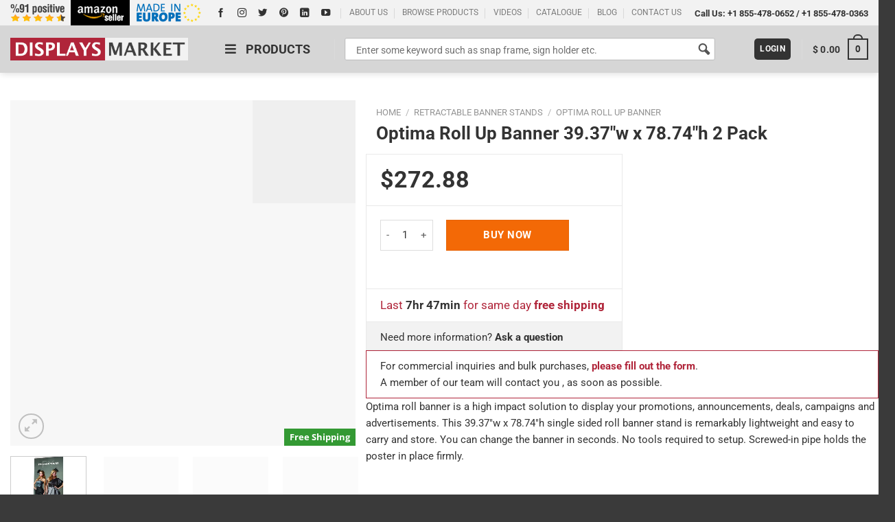

--- FILE ---
content_type: text/html; charset=UTF-8
request_url: https://www.displaysmarket.com/product/optima-roll-up-banner-39-37w-x-78-74h-2-pack/
body_size: 97509
content:
<!DOCTYPE html>
<!--[if IE 9 ]> <html lang="en-US" class="ie9 loading-site no-js"> <![endif]-->
<!--[if IE 8 ]> <html lang="en-US" class="ie8 loading-site no-js"> <![endif]-->
<!--[if (gte IE 9)|!(IE)]><!--><html lang="en-US" class="loading-site no-js"> <!--<![endif]-->
<head>
	<!-- Google Tag Manager -->
<script type="b8b12cd394e288267765f11c-text/javascript">(function(w,d,s,l,i){w[l]=w[l]||[];w[l].push({'gtm.start':
new Date().getTime(),event:'gtm.js'});var f=d.getElementsByTagName(s)[0],
j=d.createElement(s),dl=l!='dataLayer'?'&l='+l:'';j.async=true;j.src=
'https://www.googletagmanager.com/gtm.js?id='+i+dl;f.parentNode.insertBefore(j,f);
})(window,document,'script','dataLayer','GTM-PXFMWQT');</script>
<!-- End Google Tag Manager -->
	<meta charset="UTF-8" />
	<meta name='ir-site-verification-token' value='-636414503' /> <!-- For eBay Affiliate -->
	<link rel="profile" href="https://gmpg.org/xfn/11" />
	<link rel="pingback" href="https://www.displaysmarket.com/xmlrpc.php" />

	<script type="b8b12cd394e288267765f11c-text/javascript">!function(e,c){e[c]=e[c]+(e[c]&&" ")+"quform-js"}(document.documentElement,"className");</script><script type="b8b12cd394e288267765f11c-text/javascript">(function(html){html.className = html.className.replace(/\bno-js\b/,'js')})(document.documentElement);</script>
<title>Optima Roll Up Banner 39.37&#8243;w x 78.74&#8243;h 2 Pack &#8211; Displays Market</title>
<meta name='robots' content='max-image-preview:large' />
	<style>img:is([sizes="auto" i], [sizes^="auto," i]) { contain-intrinsic-size: 3000px 1500px }</style>
	
<!-- Google Tag Manager for WordPress by gtm4wp.com -->
<script data-cfasync="false" data-pagespeed-no-defer>
	var gtm4wp_datalayer_name = "dataLayer";
	var dataLayer = dataLayer || [];
	const gtm4wp_use_sku_instead = false;
	const gtm4wp_currency = 'USD';
	const gtm4wp_product_per_impression = 10;
	const gtm4wp_clear_ecommerce = false;
	const gtm4wp_datalayer_max_timeout = 2000;
</script>
<!-- End Google Tag Manager for WordPress by gtm4wp.com --><meta name="viewport" content="width=device-width, initial-scale=1, maximum-scale=1" /><script type="b8b12cd394e288267765f11c-application/javascript" id='pys-version-script'>console.log('PixelYourSite Free version 11.1.4.1');</script>
<link rel='dns-prefetch' href='//www.dwin1.com' />
<link rel='dns-prefetch' href='//fonts.googleapis.com' />
<link rel="alternate" type="application/rss+xml" title="Displays Market &raquo; Feed" href="https://www.displaysmarket.com/feed/" />
<link rel="alternate" type="application/rss+xml" title="Displays Market &raquo; Comments Feed" href="https://www.displaysmarket.com/comments/feed/" />
<link rel="alternate" type="application/rss+xml" title="Displays Market &raquo; Optima Roll Up Banner 39.37&#8243;w x 78.74&#8243;h 2 Pack Comments Feed" href="https://www.displaysmarket.com/product/optima-roll-up-banner-39-37w-x-78-74h-2-pack/feed/" />
<style id='classic-theme-styles-inline-css' type='text/css'>
/*! This file is auto-generated */
.wp-block-button__link{color:#fff;background-color:#32373c;border-radius:9999px;box-shadow:none;text-decoration:none;padding:calc(.667em + 2px) calc(1.333em + 2px);font-size:1.125em}.wp-block-file__button{background:#32373c;color:#fff;text-decoration:none}
</style>
<style id='global-styles-inline-css' type='text/css'>
:root{--wp--preset--aspect-ratio--square: 1;--wp--preset--aspect-ratio--4-3: 4/3;--wp--preset--aspect-ratio--3-4: 3/4;--wp--preset--aspect-ratio--3-2: 3/2;--wp--preset--aspect-ratio--2-3: 2/3;--wp--preset--aspect-ratio--16-9: 16/9;--wp--preset--aspect-ratio--9-16: 9/16;--wp--preset--color--black: #000000;--wp--preset--color--cyan-bluish-gray: #abb8c3;--wp--preset--color--white: #ffffff;--wp--preset--color--pale-pink: #f78da7;--wp--preset--color--vivid-red: #cf2e2e;--wp--preset--color--luminous-vivid-orange: #ff6900;--wp--preset--color--luminous-vivid-amber: #fcb900;--wp--preset--color--light-green-cyan: #7bdcb5;--wp--preset--color--vivid-green-cyan: #00d084;--wp--preset--color--pale-cyan-blue: #8ed1fc;--wp--preset--color--vivid-cyan-blue: #0693e3;--wp--preset--color--vivid-purple: #9b51e0;--wp--preset--gradient--vivid-cyan-blue-to-vivid-purple: linear-gradient(135deg,rgba(6,147,227,1) 0%,rgb(155,81,224) 100%);--wp--preset--gradient--light-green-cyan-to-vivid-green-cyan: linear-gradient(135deg,rgb(122,220,180) 0%,rgb(0,208,130) 100%);--wp--preset--gradient--luminous-vivid-amber-to-luminous-vivid-orange: linear-gradient(135deg,rgba(252,185,0,1) 0%,rgba(255,105,0,1) 100%);--wp--preset--gradient--luminous-vivid-orange-to-vivid-red: linear-gradient(135deg,rgba(255,105,0,1) 0%,rgb(207,46,46) 100%);--wp--preset--gradient--very-light-gray-to-cyan-bluish-gray: linear-gradient(135deg,rgb(238,238,238) 0%,rgb(169,184,195) 100%);--wp--preset--gradient--cool-to-warm-spectrum: linear-gradient(135deg,rgb(74,234,220) 0%,rgb(151,120,209) 20%,rgb(207,42,186) 40%,rgb(238,44,130) 60%,rgb(251,105,98) 80%,rgb(254,248,76) 100%);--wp--preset--gradient--blush-light-purple: linear-gradient(135deg,rgb(255,206,236) 0%,rgb(152,150,240) 100%);--wp--preset--gradient--blush-bordeaux: linear-gradient(135deg,rgb(254,205,165) 0%,rgb(254,45,45) 50%,rgb(107,0,62) 100%);--wp--preset--gradient--luminous-dusk: linear-gradient(135deg,rgb(255,203,112) 0%,rgb(199,81,192) 50%,rgb(65,88,208) 100%);--wp--preset--gradient--pale-ocean: linear-gradient(135deg,rgb(255,245,203) 0%,rgb(182,227,212) 50%,rgb(51,167,181) 100%);--wp--preset--gradient--electric-grass: linear-gradient(135deg,rgb(202,248,128) 0%,rgb(113,206,126) 100%);--wp--preset--gradient--midnight: linear-gradient(135deg,rgb(2,3,129) 0%,rgb(40,116,252) 100%);--wp--preset--font-size--small: 13px;--wp--preset--font-size--medium: 20px;--wp--preset--font-size--large: 36px;--wp--preset--font-size--x-large: 42px;--wp--preset--spacing--20: 0.44rem;--wp--preset--spacing--30: 0.67rem;--wp--preset--spacing--40: 1rem;--wp--preset--spacing--50: 1.5rem;--wp--preset--spacing--60: 2.25rem;--wp--preset--spacing--70: 3.38rem;--wp--preset--spacing--80: 5.06rem;--wp--preset--shadow--natural: 6px 6px 9px rgba(0, 0, 0, 0.2);--wp--preset--shadow--deep: 12px 12px 50px rgba(0, 0, 0, 0.4);--wp--preset--shadow--sharp: 6px 6px 0px rgba(0, 0, 0, 0.2);--wp--preset--shadow--outlined: 6px 6px 0px -3px rgba(255, 255, 255, 1), 6px 6px rgba(0, 0, 0, 1);--wp--preset--shadow--crisp: 6px 6px 0px rgba(0, 0, 0, 1);}:where(.is-layout-flex){gap: 0.5em;}:where(.is-layout-grid){gap: 0.5em;}body .is-layout-flex{display: flex;}.is-layout-flex{flex-wrap: wrap;align-items: center;}.is-layout-flex > :is(*, div){margin: 0;}body .is-layout-grid{display: grid;}.is-layout-grid > :is(*, div){margin: 0;}:where(.wp-block-columns.is-layout-flex){gap: 2em;}:where(.wp-block-columns.is-layout-grid){gap: 2em;}:where(.wp-block-post-template.is-layout-flex){gap: 1.25em;}:where(.wp-block-post-template.is-layout-grid){gap: 1.25em;}.has-black-color{color: var(--wp--preset--color--black) !important;}.has-cyan-bluish-gray-color{color: var(--wp--preset--color--cyan-bluish-gray) !important;}.has-white-color{color: var(--wp--preset--color--white) !important;}.has-pale-pink-color{color: var(--wp--preset--color--pale-pink) !important;}.has-vivid-red-color{color: var(--wp--preset--color--vivid-red) !important;}.has-luminous-vivid-orange-color{color: var(--wp--preset--color--luminous-vivid-orange) !important;}.has-luminous-vivid-amber-color{color: var(--wp--preset--color--luminous-vivid-amber) !important;}.has-light-green-cyan-color{color: var(--wp--preset--color--light-green-cyan) !important;}.has-vivid-green-cyan-color{color: var(--wp--preset--color--vivid-green-cyan) !important;}.has-pale-cyan-blue-color{color: var(--wp--preset--color--pale-cyan-blue) !important;}.has-vivid-cyan-blue-color{color: var(--wp--preset--color--vivid-cyan-blue) !important;}.has-vivid-purple-color{color: var(--wp--preset--color--vivid-purple) !important;}.has-black-background-color{background-color: var(--wp--preset--color--black) !important;}.has-cyan-bluish-gray-background-color{background-color: var(--wp--preset--color--cyan-bluish-gray) !important;}.has-white-background-color{background-color: var(--wp--preset--color--white) !important;}.has-pale-pink-background-color{background-color: var(--wp--preset--color--pale-pink) !important;}.has-vivid-red-background-color{background-color: var(--wp--preset--color--vivid-red) !important;}.has-luminous-vivid-orange-background-color{background-color: var(--wp--preset--color--luminous-vivid-orange) !important;}.has-luminous-vivid-amber-background-color{background-color: var(--wp--preset--color--luminous-vivid-amber) !important;}.has-light-green-cyan-background-color{background-color: var(--wp--preset--color--light-green-cyan) !important;}.has-vivid-green-cyan-background-color{background-color: var(--wp--preset--color--vivid-green-cyan) !important;}.has-pale-cyan-blue-background-color{background-color: var(--wp--preset--color--pale-cyan-blue) !important;}.has-vivid-cyan-blue-background-color{background-color: var(--wp--preset--color--vivid-cyan-blue) !important;}.has-vivid-purple-background-color{background-color: var(--wp--preset--color--vivid-purple) !important;}.has-black-border-color{border-color: var(--wp--preset--color--black) !important;}.has-cyan-bluish-gray-border-color{border-color: var(--wp--preset--color--cyan-bluish-gray) !important;}.has-white-border-color{border-color: var(--wp--preset--color--white) !important;}.has-pale-pink-border-color{border-color: var(--wp--preset--color--pale-pink) !important;}.has-vivid-red-border-color{border-color: var(--wp--preset--color--vivid-red) !important;}.has-luminous-vivid-orange-border-color{border-color: var(--wp--preset--color--luminous-vivid-orange) !important;}.has-luminous-vivid-amber-border-color{border-color: var(--wp--preset--color--luminous-vivid-amber) !important;}.has-light-green-cyan-border-color{border-color: var(--wp--preset--color--light-green-cyan) !important;}.has-vivid-green-cyan-border-color{border-color: var(--wp--preset--color--vivid-green-cyan) !important;}.has-pale-cyan-blue-border-color{border-color: var(--wp--preset--color--pale-cyan-blue) !important;}.has-vivid-cyan-blue-border-color{border-color: var(--wp--preset--color--vivid-cyan-blue) !important;}.has-vivid-purple-border-color{border-color: var(--wp--preset--color--vivid-purple) !important;}.has-vivid-cyan-blue-to-vivid-purple-gradient-background{background: var(--wp--preset--gradient--vivid-cyan-blue-to-vivid-purple) !important;}.has-light-green-cyan-to-vivid-green-cyan-gradient-background{background: var(--wp--preset--gradient--light-green-cyan-to-vivid-green-cyan) !important;}.has-luminous-vivid-amber-to-luminous-vivid-orange-gradient-background{background: var(--wp--preset--gradient--luminous-vivid-amber-to-luminous-vivid-orange) !important;}.has-luminous-vivid-orange-to-vivid-red-gradient-background{background: var(--wp--preset--gradient--luminous-vivid-orange-to-vivid-red) !important;}.has-very-light-gray-to-cyan-bluish-gray-gradient-background{background: var(--wp--preset--gradient--very-light-gray-to-cyan-bluish-gray) !important;}.has-cool-to-warm-spectrum-gradient-background{background: var(--wp--preset--gradient--cool-to-warm-spectrum) !important;}.has-blush-light-purple-gradient-background{background: var(--wp--preset--gradient--blush-light-purple) !important;}.has-blush-bordeaux-gradient-background{background: var(--wp--preset--gradient--blush-bordeaux) !important;}.has-luminous-dusk-gradient-background{background: var(--wp--preset--gradient--luminous-dusk) !important;}.has-pale-ocean-gradient-background{background: var(--wp--preset--gradient--pale-ocean) !important;}.has-electric-grass-gradient-background{background: var(--wp--preset--gradient--electric-grass) !important;}.has-midnight-gradient-background{background: var(--wp--preset--gradient--midnight) !important;}.has-small-font-size{font-size: var(--wp--preset--font-size--small) !important;}.has-medium-font-size{font-size: var(--wp--preset--font-size--medium) !important;}.has-large-font-size{font-size: var(--wp--preset--font-size--large) !important;}.has-x-large-font-size{font-size: var(--wp--preset--font-size--x-large) !important;}
:where(.wp-block-post-template.is-layout-flex){gap: 1.25em;}:where(.wp-block-post-template.is-layout-grid){gap: 1.25em;}
:where(.wp-block-columns.is-layout-flex){gap: 2em;}:where(.wp-block-columns.is-layout-grid){gap: 2em;}
:root :where(.wp-block-pullquote){font-size: 1.5em;line-height: 1.6;}
</style>
<link rel='stylesheet' id='contact-form-7-css' href='https://www.displaysmarket.com/wp-content/plugins/contact-form-7/includes/css/styles.css?ver=6.1.4' type='text/css' media='all' />
<link rel='stylesheet' id='berocket_aapf_widget-style-css' href='https://www.displaysmarket.com/wp-content/plugins/woocommerce-ajax-filters/css/widget.css?ver=2.4.1.5' type='text/css' media='all' />
<link rel='stylesheet' id='photoswipe-css' href='https://www.displaysmarket.com/wp-content/plugins/woocommerce/assets/css/photoswipe/photoswipe.min.css?ver=10.0.5' type='text/css' media='all' />
<link rel='stylesheet' id='photoswipe-default-skin-css' href='https://www.displaysmarket.com/wp-content/plugins/woocommerce/assets/css/photoswipe/default-skin/default-skin.min.css?ver=10.0.5' type='text/css' media='all' />
<style id='woocommerce-inline-inline-css' type='text/css'>
.woocommerce form .form-row .required { visibility: visible; }
</style>
<link rel='stylesheet' id='font-awesome-css' href='https://www.displaysmarket.com/wp-content/plugins/quform/css/font-awesome.min.css?ver=4.7.0' type='text/css' media='all' />
<style id='font-awesome-inline-css' type='text/css'>
[data-font="FontAwesome"]:before {font-family: 'FontAwesome' !important;content: attr(data-icon) !important;speak: none !important;font-weight: normal !important;font-variant: normal !important;text-transform: none !important;line-height: 1 !important;font-style: normal !important;-webkit-font-smoothing: antialiased !important;-moz-osx-font-smoothing: grayscale !important;}
</style>
<link rel='stylesheet' id='qtip-css' href='https://www.displaysmarket.com/wp-content/plugins/quform/css/jquery.qtip.min.css?ver=3.0.4' type='text/css' media='all' />
<link rel='stylesheet' id='fancybox2-css' href='https://www.displaysmarket.com/wp-content/plugins/quform/css/jquery.fancybox.min.css?ver=2.1.9' type='text/css' media='all' />
<link rel='stylesheet' id='quform-css' href='https://www.displaysmarket.com/wp-content/plugins/quform/css/styles.min.css?ver=2.22.0' type='text/css' media='all' />
<link rel='stylesheet' id='quform-theme-simple-css' href='https://www.displaysmarket.com/wp-content/plugins/quform/css/theme.simple.min.css?ver=1.0.0' type='text/css' media='all' />
<link rel='stylesheet' id='quform-custom-css' href='https://www.displaysmarket.com/wp-content/plugins/quform/cache/custom.css?ver=1765180415' type='text/css' media='all' />
<link rel='stylesheet' id='yith_wcbm_badge_style-css' href='https://www.displaysmarket.com/wp-content/plugins/yith-woocommerce-badge-management-premium/assets/css/frontend.css?ver=1.4.3' type='text/css' media='all' />
<style id='yith_wcbm_badge_style-inline-css' type='text/css'>
.yith-wcbm-badge-25145{ top: 0px;bottom: auto;left: auto;right: 0px; opacity: 1; }.yith-wcbm-badge-25145 .yith-wcbm-badge__wrap{ -ms-transform: rotateX(0deg) rotateY(0deg) rotateZ(0deg); -webkit-transform: rotateX(0deg) rotateY(0deg) rotateZ(0deg); transform: rotateX(0deg) rotateY(0deg) rotateZ(0deg); }.yith-wcbm-badge-47250{ top: 0px;bottom: auto;left: auto;right: 0px; opacity: 1; }.yith-wcbm-badge-47250 .yith-wcbm-badge__wrap{ -ms-transform: rotateX(0deg) rotateY(0deg) rotateZ(0deg); -webkit-transform: rotateX(0deg) rotateY(0deg) rotateZ(0deg); transform: rotateX(0deg) rotateY(0deg) rotateZ(0deg); }.yith-wcbm-badge-25146{ top: 0px;bottom: auto;left: auto;right: 0px; opacity: 1; }.yith-wcbm-badge-25146 .yith-wcbm-badge__wrap{ -ms-transform: rotateX(0deg) rotateY(0deg) rotateZ(0deg); -webkit-transform: rotateX(0deg) rotateY(0deg) rotateZ(0deg); transform: rotateX(0deg) rotateY(0deg) rotateZ(0deg); }.yith-wcbm-badge-47245{ top: 0px;bottom: auto;left: auto;right: 0px; opacity: 1; }.yith-wcbm-badge-47245 .yith-wcbm-badge__wrap{ -ms-transform: rotateX(0deg) rotateY(0deg) rotateZ(0deg); -webkit-transform: rotateX(0deg) rotateY(0deg) rotateZ(0deg); transform: rotateX(0deg) rotateY(0deg) rotateZ(0deg); }.yith-wcbm-badge-25144{ top: 0px;bottom: auto;left: auto;right: 0px; opacity: 1; }.yith-wcbm-badge-25144 .yith-wcbm-badge__wrap{ -ms-transform: rotateX(0deg) rotateY(0deg) rotateZ(0deg); -webkit-transform: rotateX(0deg) rotateY(0deg) rotateZ(0deg); transform: rotateX(0deg) rotateY(0deg) rotateZ(0deg); }.yith-wcbm-badge-47246{ top: 0px;bottom: auto;left: auto;right: 0px; opacity: 1; }.yith-wcbm-badge-47246 .yith-wcbm-badge__wrap{ -ms-transform: rotateX(0deg) rotateY(0deg) rotateZ(0deg); -webkit-transform: rotateX(0deg) rotateY(0deg) rotateZ(0deg); transform: rotateX(0deg) rotateY(0deg) rotateZ(0deg); }.yith-wcbm-badge-25150{ top: 0px;bottom: auto;left: auto;right: 0px; opacity: 1; }.yith-wcbm-badge-25150 .yith-wcbm-badge__wrap{ -ms-transform: rotateX(0deg) rotateY(0deg) rotateZ(0deg); -webkit-transform: rotateX(0deg) rotateY(0deg) rotateZ(0deg); transform: rotateX(0deg) rotateY(0deg) rotateZ(0deg); }.yith-wcbm-badge-46915{ top: 0px;bottom: auto;left: auto;right: 0px; opacity: 1; }.yith-wcbm-badge-46915 .yith-wcbm-badge__wrap{ -ms-transform: rotateX(0deg) rotateY(0deg) rotateZ(0deg); -webkit-transform: rotateX(0deg) rotateY(0deg) rotateZ(0deg); transform: rotateX(0deg) rotateY(0deg) rotateZ(0deg); }.yith-wcbm-badge-47247{ top: 0px;bottom: auto;left: auto;right: 0px; opacity: 1; }.yith-wcbm-badge-47247 .yith-wcbm-badge__wrap{ -ms-transform: rotateX(0deg) rotateY(0deg) rotateZ(0deg); -webkit-transform: rotateX(0deg) rotateY(0deg) rotateZ(0deg); transform: rotateX(0deg) rotateY(0deg) rotateZ(0deg); }.yith-wcbm-badge-47239{ top: 0px;bottom: auto;left: auto;right: 0px; opacity: 1; }.yith-wcbm-badge-47239 .yith-wcbm-badge__wrap{ -ms-transform: rotateX(0deg) rotateY(0deg) rotateZ(0deg); -webkit-transform: rotateX(0deg) rotateY(0deg) rotateZ(0deg); transform: rotateX(0deg) rotateY(0deg) rotateZ(0deg); }.yith-wcbm-badge-47248{ top: 0px;bottom: auto;left: auto;right: 0px; opacity: 1; }.yith-wcbm-badge-47248 .yith-wcbm-badge__wrap{ -ms-transform: rotateX(0deg) rotateY(0deg) rotateZ(0deg); -webkit-transform: rotateX(0deg) rotateY(0deg) rotateZ(0deg); transform: rotateX(0deg) rotateY(0deg) rotateZ(0deg); }.yith-wcbm-badge-25133{ top: 0px;bottom: auto;left: auto;right: 0px; opacity: 1; }.yith-wcbm-badge-25133 .yith-wcbm-badge__wrap{ -ms-transform: rotateX(0deg) rotateY(0deg) rotateZ(0deg); -webkit-transform: rotateX(0deg) rotateY(0deg) rotateZ(0deg); transform: rotateX(0deg) rotateY(0deg) rotateZ(0deg); }.yith-wcbm-badge-47249{ top: 0px;bottom: auto;left: auto;right: 0px; opacity: 1; }.yith-wcbm-badge-47249 .yith-wcbm-badge__wrap{ -ms-transform: rotateX(0deg) rotateY(0deg) rotateZ(0deg); -webkit-transform: rotateX(0deg) rotateY(0deg) rotateZ(0deg); transform: rotateX(0deg) rotateY(0deg) rotateZ(0deg); }.yith-wcbm-badge-25148{ top: 0px;bottom: auto;left: auto;right: 0px; opacity: 1; }.yith-wcbm-badge-25148 .yith-wcbm-badge__wrap{ -ms-transform: rotateX(0deg) rotateY(0deg) rotateZ(0deg); -webkit-transform: rotateX(0deg) rotateY(0deg) rotateZ(0deg); transform: rotateX(0deg) rotateY(0deg) rotateZ(0deg); }.yith-wcbm-badge-47244{ top: 0px;bottom: auto;left: auto;right: 0px; opacity: 1; }.yith-wcbm-badge-47244 .yith-wcbm-badge__wrap{ -ms-transform: rotateX(0deg) rotateY(0deg) rotateZ(0deg); -webkit-transform: rotateX(0deg) rotateY(0deg) rotateZ(0deg); transform: rotateX(0deg) rotateY(0deg) rotateZ(0deg); }.yith-wcbm-badge-24141{ top: auto;bottom: 35px;left: auto;right: 0px; opacity: 1; }.yith-wcbm-badge-24141 .yith-wcbm-badge__wrap{ -ms-transform: rotateX(0deg) rotateY(0deg) rotateZ(0deg); -webkit-transform: rotateX(0deg) rotateY(0deg) rotateZ(0deg); transform: rotateX(0deg) rotateY(0deg) rotateZ(0deg); }.yith-wcbm-badge-19375{ top: auto;bottom: 0px;left: auto;right: 0px; opacity: 1; }.yith-wcbm-badge-19375 .yith-wcbm-badge__wrap{ -ms-transform: rotateX(0deg) rotateY(0deg) rotateZ(0deg); -webkit-transform: rotateX(0deg) rotateY(0deg) rotateZ(0deg); transform: rotateX(0deg) rotateY(0deg) rotateZ(0deg); }			.yith-wcbm-css-badge-19375{
				color: #FFFFFF;
				font-family: "Open Sans",sans-serif;
				position: absolute;
				background-color: transparent;
				overflow: auto;
			}
			.yith-wcbm-css-badge-19375 div.yith-wcbm-css-s1{

			}

			.yith-wcbm-css-badge-19375 div.yith-wcbm-css-s2{

			}

			.yith-wcbm-css-badge-19375 div.yith-wcbm-css-text{
				padding: 6px 8px;
				background: #339933;
				font-size: 13px;
				font-weight: bold;
				line-height:13px;
			}
			.yith-wcbm-badge-83448{ top: 0px;bottom: auto;left: auto;right: 0px; opacity: 1; }.yith-wcbm-badge-83448 .yith-wcbm-badge__wrap{ -ms-transform: rotateX(0deg) rotateY(0deg) rotateZ(0deg); -webkit-transform: rotateX(0deg) rotateY(0deg) rotateZ(0deg); transform: rotateX(0deg) rotateY(0deg) rotateZ(0deg); }			.yith-wcbm-css-badge-83448{
				color: #ffffff;
				font-family: "Open Sans",sans-serif;
				position:relative;
				box-sizing: border-box;
				position: absolute;
				width:auto;
				height:auto;
				background-color: transparent;
			}
			.yith-wcbm-css-badge-83448 div.yith-wcbm-css-s1{
				width:0;
				height:0;
				border-top: 6px solid #691622;
				border-right: 5px solid transparent;
				border-left: 2px solid transparent;
				position: absolute;
				right: 1px;
				top: 30px;
			}

			.yith-wcbm-css-badge-83448 div.yith-wcbm-css-s2{
				width:13px;
				height:26px;
				display: inline-block;
			}

			.yith-wcbm-css-badge-83448 div.yith-wcbm-css-text{
				background: #B0253A;
				font-size: 14px;
				font-weight: bold;
				line-height: 30px;
				height: 30px;
				white-space:nowrap;
				padding-right: 10px;
				padding-left: 8px;
				position: relative;
				top: -6px;
				right: 0;
				display: inline-block;
			}

			.yith-wcbm-css-badge-83448 div.yith-wcbm-css-text:before{
				content: '';
				width:0;
				height:0;
				border-right: 12px solid #B0253A;
				border-bottom: 15px solid transparent;
				position: absolute;
				top: 0;
				left:-12px;
			}

			.yith-wcbm-css-badge-83448 div.yith-wcbm-css-text:after{
				content: '';
				width:0;
				height:0;
				border-right: 12px solid #B0253A;
				border-top: 15px solid transparent;
				position: absolute;
				top: 15px;
				left:-12px;
			}
			
</style>
<style type="text/css">@font-face {font-family:Open Sans;font-style:normal;font-weight:400;src:url(/cf-fonts/s/open-sans/5.0.20/greek/400/normal.woff2);unicode-range:U+0370-03FF;font-display:swap;}@font-face {font-family:Open Sans;font-style:normal;font-weight:400;src:url(/cf-fonts/s/open-sans/5.0.20/latin-ext/400/normal.woff2);unicode-range:U+0100-02AF,U+0304,U+0308,U+0329,U+1E00-1E9F,U+1EF2-1EFF,U+2020,U+20A0-20AB,U+20AD-20CF,U+2113,U+2C60-2C7F,U+A720-A7FF;font-display:swap;}@font-face {font-family:Open Sans;font-style:normal;font-weight:400;src:url(/cf-fonts/s/open-sans/5.0.20/cyrillic-ext/400/normal.woff2);unicode-range:U+0460-052F,U+1C80-1C88,U+20B4,U+2DE0-2DFF,U+A640-A69F,U+FE2E-FE2F;font-display:swap;}@font-face {font-family:Open Sans;font-style:normal;font-weight:400;src:url(/cf-fonts/s/open-sans/5.0.20/latin/400/normal.woff2);unicode-range:U+0000-00FF,U+0131,U+0152-0153,U+02BB-02BC,U+02C6,U+02DA,U+02DC,U+0304,U+0308,U+0329,U+2000-206F,U+2074,U+20AC,U+2122,U+2191,U+2193,U+2212,U+2215,U+FEFF,U+FFFD;font-display:swap;}@font-face {font-family:Open Sans;font-style:normal;font-weight:400;src:url(/cf-fonts/s/open-sans/5.0.20/vietnamese/400/normal.woff2);unicode-range:U+0102-0103,U+0110-0111,U+0128-0129,U+0168-0169,U+01A0-01A1,U+01AF-01B0,U+0300-0301,U+0303-0304,U+0308-0309,U+0323,U+0329,U+1EA0-1EF9,U+20AB;font-display:swap;}@font-face {font-family:Open Sans;font-style:normal;font-weight:400;src:url(/cf-fonts/s/open-sans/5.0.20/cyrillic/400/normal.woff2);unicode-range:U+0301,U+0400-045F,U+0490-0491,U+04B0-04B1,U+2116;font-display:swap;}@font-face {font-family:Open Sans;font-style:normal;font-weight:400;src:url(/cf-fonts/s/open-sans/5.0.20/greek-ext/400/normal.woff2);unicode-range:U+1F00-1FFF;font-display:swap;}@font-face {font-family:Open Sans;font-style:normal;font-weight:400;src:url(/cf-fonts/s/open-sans/5.0.20/hebrew/400/normal.woff2);unicode-range:U+0590-05FF,U+200C-2010,U+20AA,U+25CC,U+FB1D-FB4F;font-display:swap;}@font-face {font-family:Open Sans;font-style:normal;font-weight:600;src:url(/cf-fonts/s/open-sans/5.0.20/vietnamese/600/normal.woff2);unicode-range:U+0102-0103,U+0110-0111,U+0128-0129,U+0168-0169,U+01A0-01A1,U+01AF-01B0,U+0300-0301,U+0303-0304,U+0308-0309,U+0323,U+0329,U+1EA0-1EF9,U+20AB;font-display:swap;}@font-face {font-family:Open Sans;font-style:normal;font-weight:600;src:url(/cf-fonts/s/open-sans/5.0.20/greek-ext/600/normal.woff2);unicode-range:U+1F00-1FFF;font-display:swap;}@font-face {font-family:Open Sans;font-style:normal;font-weight:600;src:url(/cf-fonts/s/open-sans/5.0.20/cyrillic/600/normal.woff2);unicode-range:U+0301,U+0400-045F,U+0490-0491,U+04B0-04B1,U+2116;font-display:swap;}@font-face {font-family:Open Sans;font-style:normal;font-weight:600;src:url(/cf-fonts/s/open-sans/5.0.20/latin/600/normal.woff2);unicode-range:U+0000-00FF,U+0131,U+0152-0153,U+02BB-02BC,U+02C6,U+02DA,U+02DC,U+0304,U+0308,U+0329,U+2000-206F,U+2074,U+20AC,U+2122,U+2191,U+2193,U+2212,U+2215,U+FEFF,U+FFFD;font-display:swap;}@font-face {font-family:Open Sans;font-style:normal;font-weight:600;src:url(/cf-fonts/s/open-sans/5.0.20/latin-ext/600/normal.woff2);unicode-range:U+0100-02AF,U+0304,U+0308,U+0329,U+1E00-1E9F,U+1EF2-1EFF,U+2020,U+20A0-20AB,U+20AD-20CF,U+2113,U+2C60-2C7F,U+A720-A7FF;font-display:swap;}@font-face {font-family:Open Sans;font-style:normal;font-weight:600;src:url(/cf-fonts/s/open-sans/5.0.20/hebrew/600/normal.woff2);unicode-range:U+0590-05FF,U+200C-2010,U+20AA,U+25CC,U+FB1D-FB4F;font-display:swap;}@font-face {font-family:Open Sans;font-style:normal;font-weight:600;src:url(/cf-fonts/s/open-sans/5.0.20/cyrillic-ext/600/normal.woff2);unicode-range:U+0460-052F,U+1C80-1C88,U+20B4,U+2DE0-2DFF,U+A640-A69F,U+FE2E-FE2F;font-display:swap;}@font-face {font-family:Open Sans;font-style:normal;font-weight:600;src:url(/cf-fonts/s/open-sans/5.0.20/greek/600/normal.woff2);unicode-range:U+0370-03FF;font-display:swap;}@font-face {font-family:Open Sans;font-style:normal;font-weight:700;src:url(/cf-fonts/s/open-sans/5.0.20/cyrillic/700/normal.woff2);unicode-range:U+0301,U+0400-045F,U+0490-0491,U+04B0-04B1,U+2116;font-display:swap;}@font-face {font-family:Open Sans;font-style:normal;font-weight:700;src:url(/cf-fonts/s/open-sans/5.0.20/greek-ext/700/normal.woff2);unicode-range:U+1F00-1FFF;font-display:swap;}@font-face {font-family:Open Sans;font-style:normal;font-weight:700;src:url(/cf-fonts/s/open-sans/5.0.20/hebrew/700/normal.woff2);unicode-range:U+0590-05FF,U+200C-2010,U+20AA,U+25CC,U+FB1D-FB4F;font-display:swap;}@font-face {font-family:Open Sans;font-style:normal;font-weight:700;src:url(/cf-fonts/s/open-sans/5.0.20/cyrillic-ext/700/normal.woff2);unicode-range:U+0460-052F,U+1C80-1C88,U+20B4,U+2DE0-2DFF,U+A640-A69F,U+FE2E-FE2F;font-display:swap;}@font-face {font-family:Open Sans;font-style:normal;font-weight:700;src:url(/cf-fonts/s/open-sans/5.0.20/latin/700/normal.woff2);unicode-range:U+0000-00FF,U+0131,U+0152-0153,U+02BB-02BC,U+02C6,U+02DA,U+02DC,U+0304,U+0308,U+0329,U+2000-206F,U+2074,U+20AC,U+2122,U+2191,U+2193,U+2212,U+2215,U+FEFF,U+FFFD;font-display:swap;}@font-face {font-family:Open Sans;font-style:normal;font-weight:700;src:url(/cf-fonts/s/open-sans/5.0.20/vietnamese/700/normal.woff2);unicode-range:U+0102-0103,U+0110-0111,U+0128-0129,U+0168-0169,U+01A0-01A1,U+01AF-01B0,U+0300-0301,U+0303-0304,U+0308-0309,U+0323,U+0329,U+1EA0-1EF9,U+20AB;font-display:swap;}@font-face {font-family:Open Sans;font-style:normal;font-weight:700;src:url(/cf-fonts/s/open-sans/5.0.20/latin-ext/700/normal.woff2);unicode-range:U+0100-02AF,U+0304,U+0308,U+0329,U+1E00-1E9F,U+1EF2-1EFF,U+2020,U+20A0-20AB,U+20AD-20CF,U+2113,U+2C60-2C7F,U+A720-A7FF;font-display:swap;}@font-face {font-family:Open Sans;font-style:normal;font-weight:700;src:url(/cf-fonts/s/open-sans/5.0.20/greek/700/normal.woff2);unicode-range:U+0370-03FF;font-display:swap;}@font-face {font-family:Open Sans;font-style:normal;font-weight:800;src:url(/cf-fonts/s/open-sans/5.0.20/cyrillic/800/normal.woff2);unicode-range:U+0301,U+0400-045F,U+0490-0491,U+04B0-04B1,U+2116;font-display:swap;}@font-face {font-family:Open Sans;font-style:normal;font-weight:800;src:url(/cf-fonts/s/open-sans/5.0.20/greek/800/normal.woff2);unicode-range:U+0370-03FF;font-display:swap;}@font-face {font-family:Open Sans;font-style:normal;font-weight:800;src:url(/cf-fonts/s/open-sans/5.0.20/latin/800/normal.woff2);unicode-range:U+0000-00FF,U+0131,U+0152-0153,U+02BB-02BC,U+02C6,U+02DA,U+02DC,U+0304,U+0308,U+0329,U+2000-206F,U+2074,U+20AC,U+2122,U+2191,U+2193,U+2212,U+2215,U+FEFF,U+FFFD;font-display:swap;}@font-face {font-family:Open Sans;font-style:normal;font-weight:800;src:url(/cf-fonts/s/open-sans/5.0.20/latin-ext/800/normal.woff2);unicode-range:U+0100-02AF,U+0304,U+0308,U+0329,U+1E00-1E9F,U+1EF2-1EFF,U+2020,U+20A0-20AB,U+20AD-20CF,U+2113,U+2C60-2C7F,U+A720-A7FF;font-display:swap;}@font-face {font-family:Open Sans;font-style:normal;font-weight:800;src:url(/cf-fonts/s/open-sans/5.0.20/vietnamese/800/normal.woff2);unicode-range:U+0102-0103,U+0110-0111,U+0128-0129,U+0168-0169,U+01A0-01A1,U+01AF-01B0,U+0300-0301,U+0303-0304,U+0308-0309,U+0323,U+0329,U+1EA0-1EF9,U+20AB;font-display:swap;}@font-face {font-family:Open Sans;font-style:normal;font-weight:800;src:url(/cf-fonts/s/open-sans/5.0.20/cyrillic-ext/800/normal.woff2);unicode-range:U+0460-052F,U+1C80-1C88,U+20B4,U+2DE0-2DFF,U+A640-A69F,U+FE2E-FE2F;font-display:swap;}@font-face {font-family:Open Sans;font-style:normal;font-weight:800;src:url(/cf-fonts/s/open-sans/5.0.20/greek-ext/800/normal.woff2);unicode-range:U+1F00-1FFF;font-display:swap;}@font-face {font-family:Open Sans;font-style:normal;font-weight:800;src:url(/cf-fonts/s/open-sans/5.0.20/hebrew/800/normal.woff2);unicode-range:U+0590-05FF,U+200C-2010,U+20AA,U+25CC,U+FB1D-FB4F;font-display:swap;}@font-face {font-family:Open Sans;font-style:normal;font-weight:300;src:url(/cf-fonts/s/open-sans/5.0.20/cyrillic-ext/300/normal.woff2);unicode-range:U+0460-052F,U+1C80-1C88,U+20B4,U+2DE0-2DFF,U+A640-A69F,U+FE2E-FE2F;font-display:swap;}@font-face {font-family:Open Sans;font-style:normal;font-weight:300;src:url(/cf-fonts/s/open-sans/5.0.20/greek/300/normal.woff2);unicode-range:U+0370-03FF;font-display:swap;}@font-face {font-family:Open Sans;font-style:normal;font-weight:300;src:url(/cf-fonts/s/open-sans/5.0.20/greek-ext/300/normal.woff2);unicode-range:U+1F00-1FFF;font-display:swap;}@font-face {font-family:Open Sans;font-style:normal;font-weight:300;src:url(/cf-fonts/s/open-sans/5.0.20/vietnamese/300/normal.woff2);unicode-range:U+0102-0103,U+0110-0111,U+0128-0129,U+0168-0169,U+01A0-01A1,U+01AF-01B0,U+0300-0301,U+0303-0304,U+0308-0309,U+0323,U+0329,U+1EA0-1EF9,U+20AB;font-display:swap;}@font-face {font-family:Open Sans;font-style:normal;font-weight:300;src:url(/cf-fonts/s/open-sans/5.0.20/hebrew/300/normal.woff2);unicode-range:U+0590-05FF,U+200C-2010,U+20AA,U+25CC,U+FB1D-FB4F;font-display:swap;}@font-face {font-family:Open Sans;font-style:normal;font-weight:300;src:url(/cf-fonts/s/open-sans/5.0.20/cyrillic/300/normal.woff2);unicode-range:U+0301,U+0400-045F,U+0490-0491,U+04B0-04B1,U+2116;font-display:swap;}@font-face {font-family:Open Sans;font-style:normal;font-weight:300;src:url(/cf-fonts/s/open-sans/5.0.20/latin/300/normal.woff2);unicode-range:U+0000-00FF,U+0131,U+0152-0153,U+02BB-02BC,U+02C6,U+02DA,U+02DC,U+0304,U+0308,U+0329,U+2000-206F,U+2074,U+20AC,U+2122,U+2191,U+2193,U+2212,U+2215,U+FEFF,U+FFFD;font-display:swap;}@font-face {font-family:Open Sans;font-style:normal;font-weight:300;src:url(/cf-fonts/s/open-sans/5.0.20/latin-ext/300/normal.woff2);unicode-range:U+0100-02AF,U+0304,U+0308,U+0329,U+1E00-1E9F,U+1EF2-1EFF,U+2020,U+20A0-20AB,U+20AD-20CF,U+2113,U+2C60-2C7F,U+A720-A7FF;font-display:swap;}</style>
<link rel='stylesheet' id='brands-styles-css' href='https://www.displaysmarket.com/wp-content/plugins/woocommerce/assets/css/brands.css?ver=10.0.5' type='text/css' media='all' />
<link rel='stylesheet' id='flatsome-icons-css' href='https://www.displaysmarket.com/wp-content/themes/flatsome/assets/css/fl-icons.css?ver=3.12' type='text/css' media='all' />
<link rel='stylesheet' id='wgdr-css' href='https://www.displaysmarket.com/wp-content/plugins/woocommerce-google-dynamic-retargeting-tag/public/css/wgdr-frontend.css?ver=6.8.3' type='text/css' media='all' />
<link rel='stylesheet' id='wpdreams-ajaxsearchpro-instances-css' href='https://www.displaysmarket.com/wp-content/uploads/asp_upload/style.instances-ho-is-po-no-da-co-au-ga-se-is.css?ver=2U6TJ0' type='text/css' media='all' />
<link rel='stylesheet' id='dco-comment-attachment-css' href='https://www.displaysmarket.com/wp-content/plugins/dco-comment-attachment/assets/dco-comment-attachment.css?ver=2.4.0' type='text/css' media='all' />
<link rel='stylesheet' id='ubermenu-css' href='https://www.displaysmarket.com/wp-content/plugins/ubermenu/pro/assets/css/ubermenu.min.css?ver=3.8.5' type='text/css' media='all' />
<link rel='stylesheet' id='ubermenu-minimal-css' href='https://www.displaysmarket.com/wp-content/plugins/ubermenu/assets/css/skins/minimal.css?ver=6.8.3' type='text/css' media='all' />
<link rel='stylesheet' id='ubermenu-font-awesome-core-css' href='https://www.displaysmarket.com/wp-content/plugins/ubermenu/assets/fontawesome/css/fontawesome.min.css?ver=6.8.3' type='text/css' media='all' />
<link rel='stylesheet' id='ubermenu-font-awesome-solid-css' href='https://www.displaysmarket.com/wp-content/plugins/ubermenu/assets/fontawesome/css/solid.min.css?ver=6.8.3' type='text/css' media='all' />
<link rel='stylesheet' id='__EPYT__style-css' href='https://www.displaysmarket.com/wp-content/plugins/youtube-embed-pluss/styles/ytprefs.min.css?ver=14.2.3' type='text/css' media='all' />
<style id='__EPYT__style-inline-css' type='text/css'>

                .epyt-gallery-thumb {
                        width: 33.333%;
                }
                
                         @media (min-width:0px) and (max-width: 767px) {
                            .epyt-gallery-rowbreak {
                                display: none;
                            }
                            .epyt-gallery-allthumbs[class*="epyt-cols"] .epyt-gallery-thumb {
                                width: 100% !important;
                            }
                          }
</style>
<link rel='stylesheet' id='flatsome-main-css' href='https://www.displaysmarket.com/wp-content/themes/flatsome/assets/css/flatsome.css?ver=3.13.0' type='text/css' media='all' />
<link rel='stylesheet' id='flatsome-shop-css' href='https://www.displaysmarket.com/wp-content/themes/flatsome/assets/css/flatsome-shop.css?ver=3.13.0' type='text/css' media='all' />
<link rel='stylesheet' id='flatsome-style-css' href='https://www.displaysmarket.com/wp-content/themes/flatsome-child/style.css?ver=3.0' type='text/css' media='all' />
<link rel='stylesheet' id='lumise-style-css' href='https://www.displaysmarket.com/wp-content/plugins/lumise/woo/assets/css/frontend.css?ver=1.9.7' type='text/css' media='all' />
<style type="text/css">@font-face {font-family:Roboto;font-style:normal;font-weight:400;src:url(/cf-fonts/s/roboto/5.0.11/greek/400/normal.woff2);unicode-range:U+0370-03FF;font-display:swap;}@font-face {font-family:Roboto;font-style:normal;font-weight:400;src:url(/cf-fonts/s/roboto/5.0.11/cyrillic/400/normal.woff2);unicode-range:U+0301,U+0400-045F,U+0490-0491,U+04B0-04B1,U+2116;font-display:swap;}@font-face {font-family:Roboto;font-style:normal;font-weight:400;src:url(/cf-fonts/s/roboto/5.0.11/latin/400/normal.woff2);unicode-range:U+0000-00FF,U+0131,U+0152-0153,U+02BB-02BC,U+02C6,U+02DA,U+02DC,U+0304,U+0308,U+0329,U+2000-206F,U+2074,U+20AC,U+2122,U+2191,U+2193,U+2212,U+2215,U+FEFF,U+FFFD;font-display:swap;}@font-face {font-family:Roboto;font-style:normal;font-weight:400;src:url(/cf-fonts/s/roboto/5.0.11/cyrillic-ext/400/normal.woff2);unicode-range:U+0460-052F,U+1C80-1C88,U+20B4,U+2DE0-2DFF,U+A640-A69F,U+FE2E-FE2F;font-display:swap;}@font-face {font-family:Roboto;font-style:normal;font-weight:400;src:url(/cf-fonts/s/roboto/5.0.11/latin-ext/400/normal.woff2);unicode-range:U+0100-02AF,U+0304,U+0308,U+0329,U+1E00-1E9F,U+1EF2-1EFF,U+2020,U+20A0-20AB,U+20AD-20CF,U+2113,U+2C60-2C7F,U+A720-A7FF;font-display:swap;}@font-face {font-family:Roboto;font-style:normal;font-weight:400;src:url(/cf-fonts/s/roboto/5.0.11/vietnamese/400/normal.woff2);unicode-range:U+0102-0103,U+0110-0111,U+0128-0129,U+0168-0169,U+01A0-01A1,U+01AF-01B0,U+0300-0301,U+0303-0304,U+0308-0309,U+0323,U+0329,U+1EA0-1EF9,U+20AB;font-display:swap;}@font-face {font-family:Roboto;font-style:normal;font-weight:400;src:url(/cf-fonts/s/roboto/5.0.11/greek-ext/400/normal.woff2);unicode-range:U+1F00-1FFF;font-display:swap;}@font-face {font-family:Roboto;font-style:normal;font-weight:700;src:url(/cf-fonts/s/roboto/5.0.11/latin/700/normal.woff2);unicode-range:U+0000-00FF,U+0131,U+0152-0153,U+02BB-02BC,U+02C6,U+02DA,U+02DC,U+0304,U+0308,U+0329,U+2000-206F,U+2074,U+20AC,U+2122,U+2191,U+2193,U+2212,U+2215,U+FEFF,U+FFFD;font-display:swap;}@font-face {font-family:Roboto;font-style:normal;font-weight:700;src:url(/cf-fonts/s/roboto/5.0.11/vietnamese/700/normal.woff2);unicode-range:U+0102-0103,U+0110-0111,U+0128-0129,U+0168-0169,U+01A0-01A1,U+01AF-01B0,U+0300-0301,U+0303-0304,U+0308-0309,U+0323,U+0329,U+1EA0-1EF9,U+20AB;font-display:swap;}@font-face {font-family:Roboto;font-style:normal;font-weight:700;src:url(/cf-fonts/s/roboto/5.0.11/latin-ext/700/normal.woff2);unicode-range:U+0100-02AF,U+0304,U+0308,U+0329,U+1E00-1E9F,U+1EF2-1EFF,U+2020,U+20A0-20AB,U+20AD-20CF,U+2113,U+2C60-2C7F,U+A720-A7FF;font-display:swap;}@font-face {font-family:Roboto;font-style:normal;font-weight:700;src:url(/cf-fonts/s/roboto/5.0.11/cyrillic/700/normal.woff2);unicode-range:U+0301,U+0400-045F,U+0490-0491,U+04B0-04B1,U+2116;font-display:swap;}@font-face {font-family:Roboto;font-style:normal;font-weight:700;src:url(/cf-fonts/s/roboto/5.0.11/greek/700/normal.woff2);unicode-range:U+0370-03FF;font-display:swap;}@font-face {font-family:Roboto;font-style:normal;font-weight:700;src:url(/cf-fonts/s/roboto/5.0.11/greek-ext/700/normal.woff2);unicode-range:U+1F00-1FFF;font-display:swap;}@font-face {font-family:Roboto;font-style:normal;font-weight:700;src:url(/cf-fonts/s/roboto/5.0.11/cyrillic-ext/700/normal.woff2);unicode-range:U+0460-052F,U+1C80-1C88,U+20B4,U+2DE0-2DFF,U+A640-A69F,U+FE2E-FE2F;font-display:swap;}@font-face {font-family:Dancing Script;font-style:normal;font-weight:400;src:url(/cf-fonts/s/dancing-script/5.0.16/latin/400/normal.woff2);unicode-range:U+0000-00FF,U+0131,U+0152-0153,U+02BB-02BC,U+02C6,U+02DA,U+02DC,U+0304,U+0308,U+0329,U+2000-206F,U+2074,U+20AC,U+2122,U+2191,U+2193,U+2212,U+2215,U+FEFF,U+FFFD;font-display:swap;}@font-face {font-family:Dancing Script;font-style:normal;font-weight:400;src:url(/cf-fonts/s/dancing-script/5.0.16/vietnamese/400/normal.woff2);unicode-range:U+0102-0103,U+0110-0111,U+0128-0129,U+0168-0169,U+01A0-01A1,U+01AF-01B0,U+0300-0301,U+0303-0304,U+0308-0309,U+0323,U+0329,U+1EA0-1EF9,U+20AB;font-display:swap;}@font-face {font-family:Dancing Script;font-style:normal;font-weight:400;src:url(/cf-fonts/s/dancing-script/5.0.16/latin-ext/400/normal.woff2);unicode-range:U+0100-02AF,U+0304,U+0308,U+0329,U+1E00-1E9F,U+1EF2-1EFF,U+2020,U+20A0-20AB,U+20AD-20CF,U+2113,U+2C60-2C7F,U+A720-A7FF;font-display:swap;}@font-face {font-family:Dancing Script;font-style:normal;font-weight:700;src:url(/cf-fonts/s/dancing-script/5.0.16/latin-ext/700/normal.woff2);unicode-range:U+0100-02AF,U+0304,U+0308,U+0329,U+1E00-1E9F,U+1EF2-1EFF,U+2020,U+20A0-20AB,U+20AD-20CF,U+2113,U+2C60-2C7F,U+A720-A7FF;font-display:swap;}@font-face {font-family:Dancing Script;font-style:normal;font-weight:700;src:url(/cf-fonts/s/dancing-script/5.0.16/latin/700/normal.woff2);unicode-range:U+0000-00FF,U+0131,U+0152-0153,U+02BB-02BC,U+02C6,U+02DA,U+02DC,U+0304,U+0308,U+0329,U+2000-206F,U+2074,U+20AC,U+2122,U+2191,U+2193,U+2212,U+2215,U+FEFF,U+FFFD;font-display:swap;}@font-face {font-family:Dancing Script;font-style:normal;font-weight:700;src:url(/cf-fonts/s/dancing-script/5.0.16/vietnamese/700/normal.woff2);unicode-range:U+0102-0103,U+0110-0111,U+0128-0129,U+0168-0169,U+01A0-01A1,U+01AF-01B0,U+0300-0301,U+0303-0304,U+0308-0309,U+0323,U+0329,U+1EA0-1EF9,U+20AB;font-display:swap;}</style>
<script type="b8b12cd394e288267765f11c-text/javascript">
            window._nslDOMReady = (function () {
                const executedCallbacks = new Set();
            
                return function (callback) {
                    /**
                    * Third parties might dispatch DOMContentLoaded events, so we need to ensure that we only run our callback once!
                    */
                    if (executedCallbacks.has(callback)) return;
            
                    const wrappedCallback = function () {
                        if (executedCallbacks.has(callback)) return;
                        executedCallbacks.add(callback);
                        callback();
                    };
            
                    if (document.readyState === "complete" || document.readyState === "interactive") {
                        wrappedCallback();
                    } else {
                        document.addEventListener("DOMContentLoaded", wrappedCallback);
                    }
                };
            })();
        </script><script type="b8b12cd394e288267765f11c-text/javascript" id="jquery-core-js-extra">
/* <![CDATA[ */
var pysFacebookRest = {"restApiUrl":"https:\/\/www.displaysmarket.com\/wp-json\/pys-facebook\/v1\/event","debug":""};
/* ]]> */
</script>
<script type="b8b12cd394e288267765f11c-text/javascript" src="https://www.displaysmarket.com/wp-includes/js/jquery/jquery.min.js?ver=3.7.1" id="jquery-core-js"></script>
<script type="b8b12cd394e288267765f11c-text/javascript" src="https://www.displaysmarket.com/wp-includes/js/jquery/jquery-migrate.min.js?ver=3.4.1" id="jquery-migrate-js"></script>
<script type="b8b12cd394e288267765f11c-text/javascript" src="https://www.displaysmarket.com/wp-includes/js/dist/hooks.min.js?ver=4d63a3d491d11ffd8ac6" id="wp-hooks-js"></script>
<script type="b8b12cd394e288267765f11c-text/javascript" src="https://www.displaysmarket.com/wp-content/plugins/woocommerce/assets/js/jquery-blockui/jquery.blockUI.min.js?ver=2.7.0-wc.10.0.5" id="jquery-blockui-js" defer="defer" data-wp-strategy="defer"></script>
<script type="b8b12cd394e288267765f11c-text/javascript" id="wc-add-to-cart-js-extra">
/* <![CDATA[ */
var wc_add_to_cart_params = {"ajax_url":"\/wp-admin\/admin-ajax.php","wc_ajax_url":"\/?wc-ajax=%%endpoint%%","i18n_view_cart":"View cart","cart_url":"https:\/\/www.displaysmarket.com\/cart\/","is_cart":"","cart_redirect_after_add":"no"};
/* ]]> */
</script>
<script type="b8b12cd394e288267765f11c-text/javascript" src="https://www.displaysmarket.com/wp-content/plugins/woocommerce/assets/js/frontend/add-to-cart.min.js?ver=10.0.5" id="wc-add-to-cart-js" defer="defer" data-wp-strategy="defer"></script>
<script type="b8b12cd394e288267765f11c-text/javascript" src="https://www.displaysmarket.com/wp-content/plugins/woocommerce/assets/js/photoswipe/photoswipe.min.js?ver=4.1.1-wc.10.0.5" id="photoswipe-js" defer="defer" data-wp-strategy="defer"></script>
<script type="b8b12cd394e288267765f11c-text/javascript" src="https://www.displaysmarket.com/wp-content/plugins/woocommerce/assets/js/photoswipe/photoswipe-ui-default.min.js?ver=4.1.1-wc.10.0.5" id="photoswipe-ui-default-js" defer="defer" data-wp-strategy="defer"></script>
<script type="b8b12cd394e288267765f11c-text/javascript" id="wc-single-product-js-extra">
/* <![CDATA[ */
var wc_single_product_params = {"i18n_required_rating_text":"Please select a rating","i18n_rating_options":["1 of 5 stars","2 of 5 stars","3 of 5 stars","4 of 5 stars","5 of 5 stars"],"i18n_product_gallery_trigger_text":"View full-screen image gallery","review_rating_required":"yes","flexslider":{"rtl":false,"animation":"slide","smoothHeight":true,"directionNav":false,"controlNav":"thumbnails","slideshow":false,"animationSpeed":500,"animationLoop":false,"allowOneSlide":false},"zoom_enabled":"","zoom_options":[],"photoswipe_enabled":"1","photoswipe_options":{"shareEl":false,"closeOnScroll":false,"history":false,"hideAnimationDuration":0,"showAnimationDuration":0},"flexslider_enabled":""};
/* ]]> */
</script>
<script type="b8b12cd394e288267765f11c-text/javascript" src="https://www.displaysmarket.com/wp-content/plugins/woocommerce/assets/js/frontend/single-product.min.js?ver=10.0.5" id="wc-single-product-js" defer="defer" data-wp-strategy="defer"></script>
<script type="b8b12cd394e288267765f11c-text/javascript" src="https://www.displaysmarket.com/wp-content/plugins/woocommerce/assets/js/js-cookie/js.cookie.min.js?ver=2.1.4-wc.10.0.5" id="js-cookie-js" defer="defer" data-wp-strategy="defer"></script>
<script type="b8b12cd394e288267765f11c-text/javascript" id="woocommerce-js-extra">
/* <![CDATA[ */
var woocommerce_params = {"ajax_url":"\/wp-admin\/admin-ajax.php","wc_ajax_url":"\/?wc-ajax=%%endpoint%%","i18n_password_show":"Show password","i18n_password_hide":"Hide password"};
/* ]]> */
</script>
<script type="b8b12cd394e288267765f11c-text/javascript" src="https://www.displaysmarket.com/wp-content/plugins/woocommerce/assets/js/frontend/woocommerce.min.js?ver=10.0.5" id="woocommerce-js" defer="defer" data-wp-strategy="defer"></script>
<script type="b8b12cd394e288267765f11c-text/javascript" src="https://www.dwin1.com/64100.js?ver=1.5.7" defer data-noptimize></script>
<script type="b8b12cd394e288267765f11c-text/javascript" id="shareasale-wc-tracker-autovoid-js-extra">
/* <![CDATA[ */
var shareasaleWcTrackerAutovoidData = {"autovoid_key":null,"autovoid_value":null};
/* ]]> */
</script>
<script type="b8b12cd394e288267765f11c-text/javascript" src="https://www.displaysmarket.com/wp-content/plugins/shareasale-wc-tracker/includes/js/shareasale-wc-tracker-autovoid.js?ver=1.5.7" id="shareasale-wc-tracker-autovoid-js"></script>
<script type="b8b12cd394e288267765f11c-text/javascript" id="wpm-js-extra">
/* <![CDATA[ */
var wpm = {"ajax_url":"https:\/\/www.displaysmarket.com\/wp-admin\/admin-ajax.php","root":"https:\/\/www.displaysmarket.com\/wp-json\/","nonce_wp_rest":"415cfaabf1","nonce_ajax":"e96a2c72f6"};
/* ]]> */
</script>
<script type="b8b12cd394e288267765f11c-text/javascript" src="https://www.displaysmarket.com/wp-content/plugins/woocommerce-google-adwords-conversion-tracking-tag/js/public/free/wpm-public.p1.min.js?ver=1.52.1" id="wpm-js"></script>
<script type="b8b12cd394e288267765f11c-text/javascript" src="https://www.displaysmarket.com/wp-content/plugins/pixelyoursite/dist/scripts/jquery.bind-first-0.2.3.min.js?ver=0.2.3" id="jquery-bind-first-js"></script>
<script type="b8b12cd394e288267765f11c-text/javascript" src="https://www.displaysmarket.com/wp-content/plugins/pixelyoursite/dist/scripts/js.cookie-2.1.3.min.js?ver=2.1.3" id="js-cookie-pys-js"></script>
<script type="b8b12cd394e288267765f11c-text/javascript" src="https://www.displaysmarket.com/wp-content/plugins/pixelyoursite/dist/scripts/tld.min.js?ver=2.3.1" id="js-tld-js"></script>
<script type="b8b12cd394e288267765f11c-text/javascript" id="pys-js-extra">
/* <![CDATA[ */
var pysOptions = {"staticEvents":{"facebook":{"woo_view_content":[{"delay":5,"type":"static","name":"ViewContent","pixelIds":["1599008990736057"],"eventID":"a18d62c1-2516-405b-b2de-6fe552b9fd0b","params":{"content_ids":["URBO01N102X9002_25180"],"content_type":"product","content_name":"Optima Roll Up Banner 39.37\"w x 78.74\"h 2 Pack","category_name":"Optima Roll Up Banner","product_price":"272.88","page_title":"Optima Roll Up Banner 39.37\"w x 78.74\"h 2 Pack","post_type":"product","post_id":25180,"plugin":"PixelYourSite","user_role":"guest","event_url":"www.displaysmarket.com\/product\/optima-roll-up-banner-39-37w-x-78-74h-2-pack\/"},"e_id":"woo_view_content","ids":[],"hasTimeWindow":false,"timeWindow":0,"woo_order":"","edd_order":""}],"init_event":[{"delay":0,"type":"static","ajaxFire":false,"name":"PageView","pixelIds":["1599008990736057"],"eventID":"3e4be8c7-bc3e-4769-811b-61b00feba948","params":{"page_title":"Optima Roll Up Banner 39.37\"w x 78.74\"h 2 Pack","post_type":"product","post_id":25180,"plugin":"PixelYourSite","user_role":"guest","event_url":"www.displaysmarket.com\/product\/optima-roll-up-banner-39-37w-x-78-74h-2-pack\/"},"e_id":"init_event","ids":[],"hasTimeWindow":false,"timeWindow":0,"woo_order":"","edd_order":""}]}},"dynamicEvents":{"automatic_event_form":{"facebook":{"delay":0,"type":"dyn","name":"Form","pixelIds":["1599008990736057"],"eventID":"6edb5edf-dd9e-4b2a-af89-5d83c53f91e8","params":{"page_title":"Optima Roll Up Banner 39.37\"w x 78.74\"h 2 Pack","post_type":"product","post_id":25180,"plugin":"PixelYourSite","user_role":"guest","event_url":"www.displaysmarket.com\/product\/optima-roll-up-banner-39-37w-x-78-74h-2-pack\/"},"e_id":"automatic_event_form","ids":[],"hasTimeWindow":false,"timeWindow":0,"woo_order":"","edd_order":""}},"automatic_event_download":{"facebook":{"delay":0,"type":"dyn","name":"Download","extensions":["","doc","exe","js","pdf","ppt","tgz","zip","xls"],"pixelIds":["1599008990736057"],"eventID":"9a0a94bc-0234-46f4-9fe1-6b636d2a9068","params":{"page_title":"Optima Roll Up Banner 39.37\"w x 78.74\"h 2 Pack","post_type":"product","post_id":25180,"plugin":"PixelYourSite","user_role":"guest","event_url":"www.displaysmarket.com\/product\/optima-roll-up-banner-39-37w-x-78-74h-2-pack\/"},"e_id":"automatic_event_download","ids":[],"hasTimeWindow":false,"timeWindow":0,"woo_order":"","edd_order":""}},"automatic_event_comment":{"facebook":{"delay":0,"type":"dyn","name":"Comment","pixelIds":["1599008990736057"],"eventID":"eeabac33-838a-43a7-811b-04d242967e55","params":{"page_title":"Optima Roll Up Banner 39.37\"w x 78.74\"h 2 Pack","post_type":"product","post_id":25180,"plugin":"PixelYourSite","user_role":"guest","event_url":"www.displaysmarket.com\/product\/optima-roll-up-banner-39-37w-x-78-74h-2-pack\/"},"e_id":"automatic_event_comment","ids":[],"hasTimeWindow":false,"timeWindow":0,"woo_order":"","edd_order":""}},"automatic_event_scroll":{"facebook":{"delay":0,"type":"dyn","name":"PageScroll","scroll_percent":30,"pixelIds":["1599008990736057"],"eventID":"21eed4e5-c622-40b4-b542-8724db7b1ead","params":{"page_title":"Optima Roll Up Banner 39.37\"w x 78.74\"h 2 Pack","post_type":"product","post_id":25180,"plugin":"PixelYourSite","user_role":"guest","event_url":"www.displaysmarket.com\/product\/optima-roll-up-banner-39-37w-x-78-74h-2-pack\/"},"e_id":"automatic_event_scroll","ids":[],"hasTimeWindow":false,"timeWindow":0,"woo_order":"","edd_order":""}},"automatic_event_time_on_page":{"facebook":{"delay":0,"type":"dyn","name":"TimeOnPage","time_on_page":30,"pixelIds":["1599008990736057"],"eventID":"5866814b-b7a4-4fc2-be70-80adbf011165","params":{"page_title":"Optima Roll Up Banner 39.37\"w x 78.74\"h 2 Pack","post_type":"product","post_id":25180,"plugin":"PixelYourSite","user_role":"guest","event_url":"www.displaysmarket.com\/product\/optima-roll-up-banner-39-37w-x-78-74h-2-pack\/"},"e_id":"automatic_event_time_on_page","ids":[],"hasTimeWindow":false,"timeWindow":0,"woo_order":"","edd_order":""}}},"triggerEvents":[],"triggerEventTypes":[],"facebook":{"pixelIds":["1599008990736057"],"advancedMatching":[],"advancedMatchingEnabled":true,"removeMetadata":false,"wooVariableAsSimple":true,"serverApiEnabled":true,"wooCRSendFromServer":false,"send_external_id":null,"enabled_medical":false,"do_not_track_medical_param":["event_url","post_title","page_title","landing_page","content_name","categories","category_name","tags"],"meta_ldu":false},"debug":"","siteUrl":"https:\/\/www.displaysmarket.com","ajaxUrl":"https:\/\/www.displaysmarket.com\/wp-admin\/admin-ajax.php","ajax_event":"0e86ab8d77","enable_remove_download_url_param":"1","cookie_duration":"7","last_visit_duration":"60","enable_success_send_form":"","ajaxForServerEvent":"1","ajaxForServerStaticEvent":"1","useSendBeacon":"1","send_external_id":"1","external_id_expire":"180","track_cookie_for_subdomains":"1","google_consent_mode":"1","gdpr":{"ajax_enabled":false,"all_disabled_by_api":false,"facebook_disabled_by_api":false,"analytics_disabled_by_api":false,"google_ads_disabled_by_api":false,"pinterest_disabled_by_api":false,"bing_disabled_by_api":false,"reddit_disabled_by_api":false,"externalID_disabled_by_api":false,"facebook_prior_consent_enabled":true,"analytics_prior_consent_enabled":true,"google_ads_prior_consent_enabled":null,"pinterest_prior_consent_enabled":true,"bing_prior_consent_enabled":true,"cookiebot_integration_enabled":false,"cookiebot_facebook_consent_category":"marketing","cookiebot_analytics_consent_category":"statistics","cookiebot_tiktok_consent_category":"marketing","cookiebot_google_ads_consent_category":"marketing","cookiebot_pinterest_consent_category":"marketing","cookiebot_bing_consent_category":"marketing","consent_magic_integration_enabled":false,"real_cookie_banner_integration_enabled":false,"cookie_notice_integration_enabled":false,"cookie_law_info_integration_enabled":false,"analytics_storage":{"enabled":true,"value":"granted","filter":false},"ad_storage":{"enabled":true,"value":"granted","filter":false},"ad_user_data":{"enabled":true,"value":"granted","filter":false},"ad_personalization":{"enabled":true,"value":"granted","filter":false}},"cookie":{"disabled_all_cookie":false,"disabled_start_session_cookie":false,"disabled_advanced_form_data_cookie":false,"disabled_landing_page_cookie":false,"disabled_first_visit_cookie":false,"disabled_trafficsource_cookie":false,"disabled_utmTerms_cookie":false,"disabled_utmId_cookie":false},"tracking_analytics":{"TrafficSource":"direct","TrafficLanding":"undefined","TrafficUtms":[],"TrafficUtmsId":[]},"GATags":{"ga_datalayer_type":"default","ga_datalayer_name":"dataLayerPYS"},"woo":{"enabled":true,"enabled_save_data_to_orders":true,"addToCartOnButtonEnabled":true,"addToCartOnButtonValueEnabled":true,"addToCartOnButtonValueOption":"price","singleProductId":25180,"removeFromCartSelector":"form.woocommerce-cart-form .remove","addToCartCatchMethod":"add_cart_hook","is_order_received_page":false,"containOrderId":false},"edd":{"enabled":false},"cache_bypass":"1768817535"};
/* ]]> */
</script>
<script type="b8b12cd394e288267765f11c-text/javascript" src="https://www.displaysmarket.com/wp-content/plugins/pixelyoursite/dist/scripts/public.js?ver=11.1.4.1" id="pys-js"></script>
<script type="b8b12cd394e288267765f11c-text/javascript" id="__ytprefs__-js-extra">
/* <![CDATA[ */
var _EPYT_ = {"ajaxurl":"https:\/\/www.displaysmarket.com\/wp-admin\/admin-ajax.php","security":"d3f52f4b71","gallery_scrolloffset":"20","eppathtoscripts":"https:\/\/www.displaysmarket.com\/wp-content\/plugins\/youtube-embed-pluss\/scripts\/","eppath":"https:\/\/www.displaysmarket.com\/wp-content\/plugins\/youtube-embed-pluss\/","epresponsiveselector":"[\"iframe.__youtube_prefs_widget__\"]","epdovol":"1","version":"14.2.3","evselector":"iframe.__youtube_prefs__[src], iframe[src*=\"youtube.com\/embed\/\"], iframe[src*=\"youtube-nocookie.com\/embed\/\"]","ajax_compat":"","maxres_facade":"eager","ytapi_load":"light","pause_others":"","stopMobileBuffer":"1","facade_mode":"","not_live_on_channel":""};
/* ]]> */
</script>
<script type="b8b12cd394e288267765f11c-text/javascript" src="https://www.displaysmarket.com/wp-content/plugins/youtube-embed-pluss/scripts/ytprefs.min.js?ver=14.2.3" id="__ytprefs__-js"></script>
<link rel="https://api.w.org/" href="https://www.displaysmarket.com/wp-json/" /><link rel="alternate" title="JSON" type="application/json" href="https://www.displaysmarket.com/wp-json/wp/v2/product/25180" /><link rel="EditURI" type="application/rsd+xml" title="RSD" href="https://www.displaysmarket.com/xmlrpc.php?rsd" />
<meta name="generator" content="WordPress 6.8.3" />
<meta name="generator" content="WooCommerce 10.0.5" />
<link rel="canonical" href="https://www.displaysmarket.com/product/optima-roll-up-banner-39-37w-x-78-74h-2-pack/" />
<link rel='shortlink' href='https://www.displaysmarket.com/?p=25180' />
<link rel="alternate" title="oEmbed (JSON)" type="application/json+oembed" href="https://www.displaysmarket.com/wp-json/oembed/1.0/embed?url=https%3A%2F%2Fwww.displaysmarket.com%2Fproduct%2Foptima-roll-up-banner-39-37w-x-78-74h-2-pack%2F" />
<link rel="alternate" title="oEmbed (XML)" type="text/xml+oembed" href="https://www.displaysmarket.com/wp-json/oembed/1.0/embed?url=https%3A%2F%2Fwww.displaysmarket.com%2Fproduct%2Foptima-roll-up-banner-39-37w-x-78-74h-2-pack%2F&#038;format=xml" />
<style id="ubermenu-custom-generated-css">
/** UberMenu Custom Menu Styles (Customizer) **/
/* main */
 .ubermenu-main .ubermenu-item.ubermenu-active > .ubermenu-submenu-drop.ubermenu-submenu-type-mega { overflow:visible; }
 .ubermenu-main .ubermenu-item-layout-image_left > .ubermenu-target-text { padding-left:130px; }
 .ubermenu-main .ubermenu-item-layout-image_right > .ubermenu-target-text { padding-right:130px; }
 .ubermenu-main .ubermenu-item-layout-woocommerce_image_left_price > .ubermenu-target-text { padding-left:130px; }
 .ubermenu.ubermenu-main { background:none; border:none; box-shadow:none; }
 .ubermenu.ubermenu-main .ubermenu-item-level-0 > .ubermenu-target { border:none; box-shadow:none; }
 .ubermenu.ubermenu-main.ubermenu-horizontal .ubermenu-submenu-drop.ubermenu-submenu-align-left_edge_bar, .ubermenu.ubermenu-main.ubermenu-horizontal .ubermenu-submenu-drop.ubermenu-submenu-align-full_width { left:0; }
 .ubermenu.ubermenu-main.ubermenu-horizontal .ubermenu-item-level-0.ubermenu-active > .ubermenu-submenu-drop, .ubermenu.ubermenu-main.ubermenu-horizontal:not(.ubermenu-transition-shift) .ubermenu-item-level-0 > .ubermenu-submenu-drop { margin-top:0; }
 .ubermenu-main .ubermenu-item-level-0 > .ubermenu-target { font-size:12.3px; text-transform:uppercase; color:#444444; padding-left:0px; padding-right:0px; }
 .ubermenu-main .ubermenu-nav .ubermenu-item.ubermenu-item-level-0 > .ubermenu-target { font-weight:bold; }
 .ubermenu.ubermenu-main .ubermenu-item-level-0:hover > .ubermenu-target, .ubermenu-main .ubermenu-item-level-0.ubermenu-active > .ubermenu-target { color:#dd3333; }
 .ubermenu-main .ubermenu-item-level-0.ubermenu-current-menu-item > .ubermenu-target, .ubermenu-main .ubermenu-item-level-0.ubermenu-current-menu-parent > .ubermenu-target, .ubermenu-main .ubermenu-item-level-0.ubermenu-current-menu-ancestor > .ubermenu-target { color:#dd3333; }
 .ubermenu.ubermenu-main .ubermenu-item-level-0 { margin:0px 5px; }
 .ubermenu-main.ubermenu-sub-indicators .ubermenu-item-level-0.ubermenu-has-submenu-drop > .ubermenu-target:not(.ubermenu-noindicator) { padding-right:15px; }
 .ubermenu-main.ubermenu-sub-indicators .ubermenu-item-level-0.ubermenu-has-submenu-drop > .ubermenu-target.ubermenu-noindicator { padding-right:0px; }
 .ubermenu-main .ubermenu-submenu.ubermenu-submenu-drop { background-color:#ffffff; border-color:#d8d8d8; }
 .ubermenu-main .ubermenu-item-normal > .ubermenu-target,.ubermenu-main .ubermenu-submenu .ubermenu-target,.ubermenu-main .ubermenu-submenu .ubermenu-nonlink,.ubermenu-main .ubermenu-submenu .ubermenu-widget,.ubermenu-main .ubermenu-submenu .ubermenu-custom-content-padded,.ubermenu-main .ubermenu-submenu .ubermenu-retractor,.ubermenu-main .ubermenu-submenu .ubermenu-colgroup .ubermenu-column,.ubermenu-main .ubermenu-submenu.ubermenu-submenu-type-stack > .ubermenu-item-normal > .ubermenu-target,.ubermenu-main .ubermenu-submenu.ubermenu-submenu-padded { padding:7px 15px; }
 .ubermenu-main .ubermenu-grid-row { padding-right:7px 15px; }
 .ubermenu-main .ubermenu-grid-row .ubermenu-target { padding-right:0; }
 .ubermenu-main.ubermenu-sub-indicators .ubermenu-submenu :not(.ubermenu-tabs-layout-right) .ubermenu-has-submenu-drop > .ubermenu-target { padding-right:25px; }
 .ubermenu-main .ubermenu-submenu .ubermenu-item-header > .ubermenu-target, .ubermenu-main .ubermenu-tab > .ubermenu-target { font-size:12px; text-transform:uppercase; }
 .ubermenu-main .ubermenu-submenu .ubermenu-item-header > .ubermenu-target { color:#0c0c0c; }
 .ubermenu-main .ubermenu-submenu .ubermenu-item-header > .ubermenu-target:hover { color:#dd3333; }
 .ubermenu-main .ubermenu-submenu .ubermenu-item-header.ubermenu-current-menu-item > .ubermenu-target { color:#333333; }
 .ubermenu-main .ubermenu-nav .ubermenu-submenu .ubermenu-item-header > .ubermenu-target { font-weight:bold; }
 .ubermenu-main .ubermenu-item-normal > .ubermenu-target { color:#444444; font-size:12px; font-weight:bold; text-transform:uppercase; }
 .ubermenu.ubermenu-main .ubermenu-item-normal > .ubermenu-target:hover, .ubermenu.ubermenu-main .ubermenu-item-normal.ubermenu-active > .ubermenu-target { color:#c10d0d; }
 .ubermenu-main .ubermenu-item-normal.ubermenu-current-menu-item > .ubermenu-target { color:#c10d0d; }
 .ubermenu.ubermenu-main .ubermenu-tabs .ubermenu-tabs-group > .ubermenu-tab > .ubermenu-target { font-size:12px; }
/* new_menu */
 .ubermenu-new_menu .ubermenu-item-level-0 > .ubermenu-target { font-size:18px; text-transform:uppercase; }
 .ubermenu-new_menu .ubermenu-nav .ubermenu-item.ubermenu-item-level-0 > .ubermenu-target { font-weight:600; }
 .ubermenu-new_menu .ubermenu-item-normal > .ubermenu-target { font-size:13px; font-weight:normal; }
 .ubermenu.ubermenu-new_menu .ubermenu-tabs .ubermenu-tabs-group > .ubermenu-tab > .ubermenu-target { font-size:14px; font-weight:700; }
 .ubermenu.ubermenu-new_menu .ubermenu-tab > .ubermenu-target { color:#404040; }
 .ubermenu.ubermenu-new_menu .ubermenu-submenu .ubermenu-tab.ubermenu-active > .ubermenu-target { color:#ffffff; }
 .ubermenu-new_menu .ubermenu-submenu .ubermenu-tab.ubermenu-current-menu-item > .ubermenu-target, .ubermenu-new_menu .ubermenu-submenu .ubermenu-tab.ubermenu-current-menu-parent > .ubermenu-target, .ubermenu-new_menu .ubermenu-submenu .ubermenu-tab.ubermenu-current-menu-ancestor > .ubermenu-target { color:#404040; }
 .ubermenu.ubermenu-new_menu .ubermenu-tab.ubermenu-active > .ubermenu-target { background-color:#404040; }


/** UberMenu Custom Menu Item Styles (Menu Item Settings) **/
/* 19485 */  .ubermenu .ubermenu-submenu.ubermenu-submenu-id-19485 { width:45%; min-width:45%; }
/* 19486 */  .ubermenu .ubermenu-submenu.ubermenu-submenu-id-19486 { width:40%; min-width:40%; }
/* 19487 */  .ubermenu .ubermenu-submenu.ubermenu-submenu-id-19487 { width:35%; min-width:35%; }
/* 19488 */  .ubermenu .ubermenu-submenu.ubermenu-submenu-id-19488 { width:35%; min-width:35%; }
/* 21859 */  .ubermenu .ubermenu-submenu.ubermenu-submenu-id-21859 { width:40%; min-width:40%; }
/* 19489 */  .ubermenu .ubermenu-submenu.ubermenu-submenu-id-19489 { width:35%; min-width:35%; }
/* 19490 */  .ubermenu .ubermenu-submenu.ubermenu-submenu-id-19490 { width:35%; min-width:35%; }
/* 19492 */  .ubermenu .ubermenu-submenu.ubermenu-submenu-id-19492 { width:55%; min-width:55%; }
/* 19495 */  .ubermenu .ubermenu-submenu.ubermenu-submenu-id-19495 { width:30%; min-width:30%; }
/* 21909 */  .ubermenu .ubermenu-submenu.ubermenu-submenu-id-21909 { width:45%; min-width:45%; }
/* 19493 */  .ubermenu .ubermenu-submenu.ubermenu-submenu-id-19493 { width:70%; min-width:70%; }
/* 42801 */  .ubermenu .ubermenu-submenu.ubermenu-submenu-id-42801 { width:100%; min-width:100%; }


/** UberMenu Custom Tweaks (General Settings) **/
.ubermenu-target-title {
text-align:center !important;
}

.ubermenu.ubermenu-disable-submenu-scroll .ubermenu-item>.ubermenu-submenu.ubermenu-submenu-type-mega {
width:1150px !important;
margin-left: -150px;
}
/* Icons */
.ubermenu .ubermenu-item-layout-icon_right > .ubermenu-target-title { margin-right: .6em; display: inline-block; }
.ubermenu .ubermenu-target.ubermenu-item-layout-icon_top, .ubermenu .ubermenu-target.ubermenu-item-layout-icon_bottom{ text-align:center; padding:20px; }
.ubermenu .ubermenu-target.ubermenu-item-layout-icon_top, .ubermenu .ubermenu-target.ubermenu-item-layout-icon_top > .ubermenu-target-text, .ubermenu .ubermenu-target.ubermenu-item-layout-icon_bottom > .ubermenu-target-text, .ubermenu .ubermenu-target.ubermenu-item-layout-icon_bottom > .ubermenu-icon{ text-align:center; display:block; margin-left:auto; margin-right:auto; }

/* Status: Loaded from Transient */

</style>
<!-- This website runs the Product Feed PRO for WooCommerce by AdTribes.io plugin - version woocommercesea_option_installed_version -->
<style></style><style type="text/css">.berocket_aapf_widget-title{

font-size:18px !important; 

}</style>
<!-- Google Tag Manager for WordPress by gtm4wp.com -->
<!-- GTM Container placement set to automatic -->
<script data-cfasync="false" data-pagespeed-no-defer>
	var dataLayer_content = {"pagePostType":"product","pagePostType2":"single-product","pagePostAuthor":"Mehmet CERAN","productRatingCounts":[],"productAverageRating":0,"productReviewCount":0,"productType":"simple","productIsVariable":0};
	dataLayer.push( dataLayer_content );
</script>
<script data-cfasync="false" data-pagespeed-no-defer>
(function(w,d,s,l,i){w[l]=w[l]||[];w[l].push({'gtm.start':
new Date().getTime(),event:'gtm.js'});var f=d.getElementsByTagName(s)[0],
j=d.createElement(s),dl=l!='dataLayer'?'&l='+l:'';j.async=true;j.src=
'//www.googletagmanager.com/gtm.js?id='+i+dl;f.parentNode.insertBefore(j,f);
})(window,document,'script','dataLayer','GTM-WJQFK6R4');
</script>
<!-- End Google Tag Manager for WordPress by gtm4wp.com --><style>.bg{opacity: 0; transition: opacity 1s; -webkit-transition: opacity 1s;} .bg-loaded{opacity: 1;}</style><!--[if IE]><link rel="stylesheet" type="text/css" href="https://www.displaysmarket.com/wp-content/themes/flatsome/assets/css/ie-fallback.css"><script src="//cdnjs.cloudflare.com/ajax/libs/html5shiv/3.6.1/html5shiv.js"></script><script>var head = document.getElementsByTagName('head')[0],style = document.createElement('style');style.type = 'text/css';style.styleSheet.cssText = ':before,:after{content:none !important';head.appendChild(style);setTimeout(function(){head.removeChild(style);}, 0);</script><script src="https://www.displaysmarket.com/wp-content/themes/flatsome/assets/libs/ie-flexibility.js"></script><![endif]-->	<noscript><style>.woocommerce-product-gallery{ opacity: 1 !important; }</style></noscript>
	
<!-- START Pixel Manager for WooCommerce -->

		<script type="b8b12cd394e288267765f11c-text/javascript">

			window.wpmDataLayer = window.wpmDataLayer || {};
			window.wpmDataLayer = Object.assign(window.wpmDataLayer, {"cart":{},"cart_item_keys":{},"version":{"number":"1.52.1","pro":false,"eligible_for_updates":false,"distro":"fms","beta":false,"show":true},"pixels":{"google":{"linker":{"settings":null},"user_id":false,"ads":{"conversion_ids":{"AW-766088292":""},"dynamic_remarketing":{"status":true,"id_type":"post_id","send_events_with_parent_ids":true},"google_business_vertical":"retail","phone_conversion_number":"","phone_conversion_label":""},"analytics":{"ga4":{"measurement_id":"G-5XY6VNEF2L","parameters":{},"mp_active":false,"debug_mode":false,"page_load_time_tracking":false},"id_type":"post_id"},"tag_id":"AW-766088292","tag_id_suppressed":[],"tag_gateway":{"measurement_path":""},"tcf_support":false,"consent_mode":{"is_active":false,"wait_for_update":500,"ads_data_redaction":false,"url_passthrough":true}},"hotjar":{"site_id":"3712507"}},"shop":{"list_name":"Product | Optima Roll Up Banner 39.37\"w x 78.74\"h 2 Pack","list_id":"product_optima-roll-up-banner-39-37w-x-78-74h-2-pack","page_type":"product","product_type":"simple","currency":"USD","selectors":{"addToCart":[],"beginCheckout":[]},"order_duplication_prevention":true,"view_item_list_trigger":{"test_mode":false,"background_color":"green","opacity":0.5,"repeat":true,"timeout":1000,"threshold":0.8},"variations_output":true,"session_active":false},"page":{"id":25180,"title":"Optima Roll Up Banner 39.37&#8243;w x 78.74&#8243;h 2 Pack","type":"product","categories":[],"parent":{"id":0,"title":"Optima Roll Up Banner 39.37&#8243;w x 78.74&#8243;h 2 Pack","type":"product","categories":[]}},"general":{"user_logged_in":false,"scroll_tracking_thresholds":[],"page_id":25180,"exclude_domains":[],"server_2_server":{"active":false,"user_agent_exclude_patterns":[],"ip_exclude_list":[],"pageview_event_s2s":{"is_active":false,"pixels":[]}},"consent_management":{"explicit_consent":false},"lazy_load_pmw":false,"chunk_base_path":"https://www.displaysmarket.com/wp-content/plugins/woocommerce-google-adwords-conversion-tracking-tag/js/public/free/"}});

		</script>

		
<!-- END Pixel Manager for WooCommerce -->
			<meta name="pm-dataLayer-meta" content="25180" class="wpmProductId"
				  data-id="25180">
					<script type="b8b12cd394e288267765f11c-text/javascript">
			(window.wpmDataLayer = window.wpmDataLayer || {}).products                = window.wpmDataLayer.products || {};
			window.wpmDataLayer.products[25180] = {"id":"25180","sku":"URBO01N102X9002","price":289.25,"brand":"","quantity":1,"dyn_r_ids":{"post_id":"25180","sku":"URBO01N102X9002","gpf":"woocommerce_gpf_25180","gla":"gla_25180"},"is_variable":false,"type":"simple","name":"Optima Roll Up Banner 39.37\"w x 78.74\"h 2 Pack","category":["Optima Roll Up Banner"],"is_variation":false};
					</script>
					<link rel="preload" href="https://www.displaysmarket.com/wp-content/plugins/ajax-search-pro/css/fonts/icons/icons2.woff2" as="font" crossorigin="anonymous" />
            						<style>
                .asp_m{height: 0;}            </style>
			            <link rel="icon" href="https://www.displaysmarket.com/wp-content/uploads/2017/10/cropped-favicon-32x32.png" sizes="32x32" />
<link rel="icon" href="https://www.displaysmarket.com/wp-content/uploads/2017/10/cropped-favicon-192x192.png" sizes="192x192" />
<link rel="apple-touch-icon" href="https://www.displaysmarket.com/wp-content/uploads/2017/10/cropped-favicon-180x180.png" />
<meta name="msapplication-TileImage" content="https://www.displaysmarket.com/wp-content/uploads/2017/10/cropped-favicon-270x270.png" />
<style type="text/css">div.nsl-container[data-align="left"] {
    text-align: left;
}

div.nsl-container[data-align="center"] {
    text-align: center;
}

div.nsl-container[data-align="right"] {
    text-align: right;
}


div.nsl-container div.nsl-container-buttons a[data-plugin="nsl"] {
    text-decoration: none;
    box-shadow: none;
    border: 0;
}

div.nsl-container .nsl-container-buttons {
    display: flex;
    padding: 5px 0;
}

div.nsl-container.nsl-container-block .nsl-container-buttons {
    display: inline-grid;
    grid-template-columns: minmax(145px, auto);
}

div.nsl-container-block-fullwidth .nsl-container-buttons {
    flex-flow: column;
    align-items: center;
}

div.nsl-container-block-fullwidth .nsl-container-buttons a,
div.nsl-container-block .nsl-container-buttons a {
    flex: 1 1 auto;
    display: block;
    margin: 5px 0;
    width: 100%;
}

div.nsl-container-inline {
    margin: -5px;
    text-align: left;
}

div.nsl-container-inline .nsl-container-buttons {
    justify-content: center;
    flex-wrap: wrap;
}

div.nsl-container-inline .nsl-container-buttons a {
    margin: 5px;
    display: inline-block;
}

div.nsl-container-grid .nsl-container-buttons {
    flex-flow: row;
    align-items: center;
    flex-wrap: wrap;
}

div.nsl-container-grid .nsl-container-buttons a {
    flex: 1 1 auto;
    display: block;
    margin: 5px;
    max-width: 280px;
    width: 100%;
}

@media only screen and (min-width: 650px) {
    div.nsl-container-grid .nsl-container-buttons a {
        width: auto;
    }
}

div.nsl-container .nsl-button {
    cursor: pointer;
    vertical-align: top;
    border-radius: 4px;
}

div.nsl-container .nsl-button-default {
    color: #fff;
    display: flex;
}

div.nsl-container .nsl-button-icon {
    display: inline-block;
}

div.nsl-container .nsl-button-svg-container {
    flex: 0 0 auto;
    padding: 8px;
    display: flex;
    align-items: center;
}

div.nsl-container svg {
    height: 24px;
    width: 24px;
    vertical-align: top;
}

div.nsl-container .nsl-button-default div.nsl-button-label-container {
    margin: 0 24px 0 12px;
    padding: 10px 0;
    font-family: Helvetica, Arial, sans-serif;
    font-size: 16px;
    line-height: 20px;
    letter-spacing: .25px;
    overflow: hidden;
    text-align: center;
    text-overflow: clip;
    white-space: nowrap;
    flex: 1 1 auto;
    -webkit-font-smoothing: antialiased;
    -moz-osx-font-smoothing: grayscale;
    text-transform: none;
    display: inline-block;
}

div.nsl-container .nsl-button-google[data-skin="light"] {
    box-shadow: inset 0 0 0 1px #747775;
    color: #1f1f1f;
}

div.nsl-container .nsl-button-google[data-skin="dark"] {
    box-shadow: inset 0 0 0 1px #8E918F;
    color: #E3E3E3;
}

div.nsl-container .nsl-button-google[data-skin="neutral"] {
    color: #1F1F1F;
}

div.nsl-container .nsl-button-google div.nsl-button-label-container {
    font-family: "Roboto Medium", Roboto, Helvetica, Arial, sans-serif;
}

div.nsl-container .nsl-button-apple .nsl-button-svg-container {
    padding: 0 6px;
}

div.nsl-container .nsl-button-apple .nsl-button-svg-container svg {
    height: 40px;
    width: auto;
}

div.nsl-container .nsl-button-apple[data-skin="light"] {
    color: #000;
    box-shadow: 0 0 0 1px #000;
}

div.nsl-container .nsl-button-facebook[data-skin="white"] {
    color: #000;
    box-shadow: inset 0 0 0 1px #000;
}

div.nsl-container .nsl-button-facebook[data-skin="light"] {
    color: #1877F2;
    box-shadow: inset 0 0 0 1px #1877F2;
}

div.nsl-container .nsl-button-spotify[data-skin="white"] {
    color: #191414;
    box-shadow: inset 0 0 0 1px #191414;
}

div.nsl-container .nsl-button-apple div.nsl-button-label-container {
    font-size: 17px;
    font-family: -apple-system, BlinkMacSystemFont, "Segoe UI", Roboto, Helvetica, Arial, sans-serif, "Apple Color Emoji", "Segoe UI Emoji", "Segoe UI Symbol";
}

div.nsl-container .nsl-button-slack div.nsl-button-label-container {
    font-size: 17px;
    font-family: -apple-system, BlinkMacSystemFont, "Segoe UI", Roboto, Helvetica, Arial, sans-serif, "Apple Color Emoji", "Segoe UI Emoji", "Segoe UI Symbol";
}

div.nsl-container .nsl-button-slack[data-skin="light"] {
    color: #000000;
    box-shadow: inset 0 0 0 1px #DDDDDD;
}

div.nsl-container .nsl-button-tiktok[data-skin="light"] {
    color: #161823;
    box-shadow: 0 0 0 1px rgba(22, 24, 35, 0.12);
}


div.nsl-container .nsl-button-kakao {
    color: rgba(0, 0, 0, 0.85);
}

.nsl-clear {
    clear: both;
}

.nsl-container {
    clear: both;
}

.nsl-disabled-provider .nsl-button {
    filter: grayscale(1);
    opacity: 0.8;
}

/*Button align start*/

div.nsl-container-inline[data-align="left"] .nsl-container-buttons {
    justify-content: flex-start;
}

div.nsl-container-inline[data-align="center"] .nsl-container-buttons {
    justify-content: center;
}

div.nsl-container-inline[data-align="right"] .nsl-container-buttons {
    justify-content: flex-end;
}


div.nsl-container-grid[data-align="left"] .nsl-container-buttons {
    justify-content: flex-start;
}

div.nsl-container-grid[data-align="center"] .nsl-container-buttons {
    justify-content: center;
}

div.nsl-container-grid[data-align="right"] .nsl-container-buttons {
    justify-content: flex-end;
}

div.nsl-container-grid[data-align="space-around"] .nsl-container-buttons {
    justify-content: space-around;
}

div.nsl-container-grid[data-align="space-between"] .nsl-container-buttons {
    justify-content: space-between;
}

/* Button align end*/

/* Redirect */

#nsl-redirect-overlay {
    display: flex;
    flex-direction: column;
    justify-content: center;
    align-items: center;
    position: fixed;
    z-index: 1000000;
    left: 0;
    top: 0;
    width: 100%;
    height: 100%;
    backdrop-filter: blur(1px);
    background-color: RGBA(0, 0, 0, .32);;
}

#nsl-redirect-overlay-container {
    display: flex;
    flex-direction: column;
    justify-content: center;
    align-items: center;
    background-color: white;
    padding: 30px;
    border-radius: 10px;
}

#nsl-redirect-overlay-spinner {
    content: '';
    display: block;
    margin: 20px;
    border: 9px solid RGBA(0, 0, 0, .6);
    border-top: 9px solid #fff;
    border-radius: 50%;
    box-shadow: inset 0 0 0 1px RGBA(0, 0, 0, .6), 0 0 0 1px RGBA(0, 0, 0, .6);
    width: 40px;
    height: 40px;
    animation: nsl-loader-spin 2s linear infinite;
}

@keyframes nsl-loader-spin {
    0% {
        transform: rotate(0deg)
    }
    to {
        transform: rotate(360deg)
    }
}

#nsl-redirect-overlay-title {
    font-family: -apple-system, BlinkMacSystemFont, "Segoe UI", Roboto, Oxygen-Sans, Ubuntu, Cantarell, "Helvetica Neue", sans-serif;
    font-size: 18px;
    font-weight: bold;
    color: #3C434A;
}

#nsl-redirect-overlay-text {
    font-family: -apple-system, BlinkMacSystemFont, "Segoe UI", Roboto, Oxygen-Sans, Ubuntu, Cantarell, "Helvetica Neue", sans-serif;
    text-align: center;
    font-size: 14px;
    color: #3C434A;
}

/* Redirect END*/</style><style type="text/css">/* Notice fallback */
#nsl-notices-fallback {
    position: fixed;
    right: 10px;
    top: 10px;
    z-index: 10000;
}

.admin-bar #nsl-notices-fallback {
    top: 42px;
}

#nsl-notices-fallback > div {
    position: relative;
    background: #fff;
    border-left: 4px solid #fff;
    box-shadow: 0 1px 1px 0 rgba(0, 0, 0, .1);
    margin: 5px 15px 2px;
    padding: 1px 20px;
}

#nsl-notices-fallback > div.error {
    display: block;
    border-left-color: #dc3232;
}

#nsl-notices-fallback > div.updated {
    display: block;
    border-left-color: #46b450;
}

#nsl-notices-fallback p {
    margin: .5em 0;
    padding: 2px;
}

#nsl-notices-fallback > div:after {
    position: absolute;
    right: 5px;
    top: 5px;
    content: '\00d7';
    display: block;
    height: 16px;
    width: 16px;
    line-height: 16px;
    text-align: center;
    font-size: 20px;
    cursor: pointer;
}</style><style id="custom-css" type="text/css">:root {--primary-color: #f36906;}.full-width .ubermenu-nav, .container, .row{max-width: 1320px}.row.row-collapse{max-width: 1290px}.row.row-small{max-width: 1312.5px}.row.row-large{max-width: 1350px}.header-main{height: 69px}#logo img{max-height: 69px}#logo{width:259px;}#logo a{max-width:259px;}.stuck #logo img{padding:13px 0;}.header-bottom{min-height: 27px}.header-top{min-height: 20px}.transparent .header-main{height: 30px}.transparent #logo img{max-height: 30px}.has-transparent + .page-title:first-of-type,.has-transparent + #main > .page-title,.has-transparent + #main > div > .page-title,.has-transparent + #main .page-header-wrapper:first-of-type .page-title{padding-top: 60px;}.header.show-on-scroll,.stuck .header-main{height:58px!important}.stuck #logo img{max-height: 58px!important}.search-form{ width: 68%;}.header-bg-color, .header-wrapper {background-color: #d6d6d6}.header-bottom {background-color: #ffffff}.header-main .nav > li > a{line-height: 16px }.header-bottom-nav > li > a{line-height: 25px }@media (max-width: 549px) {.header-main{height: 70px}#logo img{max-height: 70px}}.nav-dropdown-has-arrow.nav-dropdown-has-border li.has-dropdown:before{border-bottom-color: #FFFFFF;}.nav .nav-dropdown{border-color: #FFFFFF }.nav-dropdown{border-radius:5px}.nav-dropdown{font-size:100%}.header-top{background-color:#f2f2f2!important;}/* Color */.accordion-title.active, .has-icon-bg .icon .icon-inner,.logo a, .primary.is-underline, .primary.is-link, .badge-outline .badge-inner, .nav-outline > li.active> a,.nav-outline >li.active > a, .cart-icon strong,[data-color='primary'], .is-outline.primary{color: #f36906;}/* Color !important */[data-text-color="primary"]{color: #f36906!important;}/* Background Color */[data-text-bg="primary"]{background-color: #f36906;}/* Background */.scroll-to-bullets a,.featured-title, .label-new.menu-item > a:after, .nav-pagination > li > .current,.nav-pagination > li > span:hover,.nav-pagination > li > a:hover,.has-hover:hover .badge-outline .badge-inner,button[type="submit"], .button.wc-forward:not(.checkout):not(.checkout-button), .button.submit-button, .button.primary:not(.is-outline),.featured-table .title,.is-outline:hover, .has-icon:hover .icon-label,.nav-dropdown-bold .nav-column li > a:hover, .nav-dropdown.nav-dropdown-bold > li > a:hover, .nav-dropdown-bold.dark .nav-column li > a:hover, .nav-dropdown.nav-dropdown-bold.dark > li > a:hover, .is-outline:hover, .tagcloud a:hover,.grid-tools a, input[type='submit']:not(.is-form), .box-badge:hover .box-text, input.button.alt,.nav-box > li > a:hover,.nav-box > li.active > a,.nav-pills > li.active > a ,.current-dropdown .cart-icon strong, .cart-icon:hover strong, .nav-line-bottom > li > a:before, .nav-line-grow > li > a:before, .nav-line > li > a:before,.banner, .header-top, .slider-nav-circle .flickity-prev-next-button:hover svg, .slider-nav-circle .flickity-prev-next-button:hover .arrow, .primary.is-outline:hover, .button.primary:not(.is-outline), input[type='submit'].primary, input[type='submit'].primary, input[type='reset'].button, input[type='button'].primary, .badge-inner{background-color: #f36906;}/* Border */.nav-vertical.nav-tabs > li.active > a,.scroll-to-bullets a.active,.nav-pagination > li > .current,.nav-pagination > li > span:hover,.nav-pagination > li > a:hover,.has-hover:hover .badge-outline .badge-inner,.accordion-title.active,.featured-table,.is-outline:hover, .tagcloud a:hover,blockquote, .has-border, .cart-icon strong:after,.cart-icon strong,.blockUI:before, .processing:before,.loading-spin, .slider-nav-circle .flickity-prev-next-button:hover svg, .slider-nav-circle .flickity-prev-next-button:hover .arrow, .primary.is-outline:hover{border-color: #f36906}.nav-tabs > li.active > a{border-top-color: #f36906}.widget_shopping_cart_content .blockUI.blockOverlay:before { border-left-color: #f36906 }.woocommerce-checkout-review-order .blockUI.blockOverlay:before { border-left-color: #f36906 }/* Fill */.slider .flickity-prev-next-button:hover svg,.slider .flickity-prev-next-button:hover .arrow{fill: #f36906;}/* Background Color */[data-icon-label]:after, .secondary.is-underline:hover,.secondary.is-outline:hover,.icon-label,.button.secondary:not(.is-outline),.button.alt:not(.is-outline), .badge-inner.on-sale, .button.checkout, .single_add_to_cart_button, .current .breadcrumb-step{ background-color:#f36906; }[data-text-bg="secondary"]{background-color: #f36906;}/* Color */.secondary.is-underline,.secondary.is-link, .secondary.is-outline,.stars a.active, .star-rating:before, .woocommerce-page .star-rating:before,.star-rating span:before, .color-secondary{color: #f36906}/* Color !important */[data-text-color="secondary"]{color: #f36906!important;}/* Border */.secondary.is-outline:hover{border-color:#f36906}.success.is-underline:hover,.success.is-outline:hover,.success{background-color: #339933}.success-color, .success.is-link, .success.is-outline{color: #339933;}.success-border{border-color: #339933!important;}/* Color !important */[data-text-color="success"]{color: #339933!important;}/* Background Color */[data-text-bg="success"]{background-color: #339933;}body{font-size: 96%;}@media screen and (max-width: 549px){body{font-size: 90%;}}body{font-family:"Roboto", sans-serif}body{font-weight: 0}body{color: #333333}.nav > li > a {font-family:"Roboto", sans-serif;}.mobile-sidebar-levels-2 .nav > li > ul > li > a {font-family:"Roboto", sans-serif;}.nav > li > a {font-weight: 700;}.mobile-sidebar-levels-2 .nav > li > ul > li > a {font-weight: 700;}h1,h2,h3,h4,h5,h6,.heading-font, .off-canvas-center .nav-sidebar.nav-vertical > li > a{font-family: "Roboto", sans-serif;}h1,h2,h3,h4,h5,h6,.heading-font,.banner h1,.banner h2{font-weight: 0;}h1,h2,h3,h4,h5,h6,.heading-font{color: #333333;}.alt-font{font-family: "Dancing Script", sans-serif;}.alt-font{font-weight: 700!important;}.header:not(.transparent) .header-nav-main.nav > li > a {color: #333333;}.header:not(.transparent) .header-nav-main.nav > li > a:hover,.header:not(.transparent) .header-nav-main.nav > li.active > a,.header:not(.transparent) .header-nav-main.nav > li.current > a,.header:not(.transparent) .header-nav-main.nav > li > a.active,.header:not(.transparent) .header-nav-main.nav > li > a.current{color: #333333;}.header-nav-main.nav-line-bottom > li > a:before,.header-nav-main.nav-line-grow > li > a:before,.header-nav-main.nav-line > li > a:before,.header-nav-main.nav-box > li > a:hover,.header-nav-main.nav-box > li.active > a,.header-nav-main.nav-pills > li > a:hover,.header-nav-main.nav-pills > li.active > a{color:#FFF!important;background-color: #333333;}.header:not(.transparent) .header-bottom-nav.nav > li > a{color: #333333;}.header:not(.transparent) .header-bottom-nav.nav > li > a:hover,.header:not(.transparent) .header-bottom-nav.nav > li.active > a,.header:not(.transparent) .header-bottom-nav.nav > li.current > a,.header:not(.transparent) .header-bottom-nav.nav > li > a.active,.header:not(.transparent) .header-bottom-nav.nav > li > a.current{color: #ffffff;}.header-bottom-nav.nav-line-bottom > li > a:before,.header-bottom-nav.nav-line-grow > li > a:before,.header-bottom-nav.nav-line > li > a:before,.header-bottom-nav.nav-box > li > a:hover,.header-bottom-nav.nav-box > li.active > a,.header-bottom-nav.nav-pills > li > a:hover,.header-bottom-nav.nav-pills > li.active > a{color:#FFF!important;background-color: #ffffff;}a{color: #333333;}a:hover{color: #555555;}.tagcloud a:hover{border-color: #555555;background-color: #555555;}.shop-page-title.featured-title .title-overlay{background-color: rgba(0,0,0,.3);}.current .breadcrumb-step, [data-icon-label]:after, .button#place_order,.button.checkout,.checkout-button,.single_add_to_cart_button.button{background-color: #f36906!important }.products.has-equal-box-heights .box-image {padding-top: 100%;}.badge-inner.on-sale{background-color: #339933}.badge-inner.new-bubble{background-color: #f36906}.pswp__bg,.mfp-bg.mfp-ready{background-color: rgba(12,12,12,0.78)}@media screen and (min-width: 550px){.products .box-vertical .box-image{min-width: 400px!important;width: 400px!important;}}.header-main .social-icons,.header-main .cart-icon strong,.header-main .menu-title,.header-main .header-button > .button.is-outline,.header-main .nav > li > a > i:not(.icon-angle-down){color: #333333!important;}.header-main .header-button > .button.is-outline,.header-main .cart-icon strong:after,.header-main .cart-icon strong{border-color: #333333!important;}.header-main .header-button > .button:not(.is-outline){background-color: #333333!important;}.header-main .current-dropdown .cart-icon strong,.header-main .header-button > .button:hover,.header-main .header-button > .button:hover i,.header-main .header-button > .button:hover span{color:#FFF!important;}.header-main .menu-title:hover,.header-main .social-icons a:hover,.header-main .header-button > .button.is-outline:hover,.header-main .nav > li > a:hover > i:not(.icon-angle-down){color: #333333!important;}.header-main .current-dropdown .cart-icon strong,.header-main .header-button > .button:hover{background-color: #333333!important;}.header-main .current-dropdown .cart-icon strong:after,.header-main .current-dropdown .cart-icon strong,.header-main .header-button > .button:hover{border-color: #333333!important;}.footer-1{background-color: #F7F7F7}.footer-2{background-color: #3a3a3a}.absolute-footer, html{background-color: #3a3a3a}button[name='update_cart'] { display: none; }/* Custom CSS */.form-flat input:not([type=”submit”]), .form-flat select{ border-radius: 3px; }.autocomplete-suggestion img {border-radius:0px !important;}.product-page-price span {font-size: 32px;}.product-info .price-wrapper{margin-bottom: 20px;margin-top: 10px;}.woocommerce-breadcrumb .product-title {margin-bottom: 0px;}.rp_wcdpd_product_page{font-size: 110% !important;}.ubermenu .ubermenu-item-type-column>.ubermenu-submenu-type-stack>.ubermenu-item-normal {padding-bottom: 20px !important;}.menu-snapframes {content: url(/wp-content/uploads/2019/07/snap-frame.png);background-color: #fff;padding: 2px;vertical-align: middle !important;}.menu-poster-light-boxes {content: url(/wp-content/uploads/2019/07/poster-light-boxes.png);background-color: #fff;padding: 2px;vertical-align: middle !important;}.menu-sidewalk-signs {content: url(/wp-content/uploads/2019/07/sidewalk-signs.png);background-color: #fff;padding: 2px;vertical-align: middle !important;}.menu-led-modules {content: url(/wp-content/uploads/2019/07/bulletin-boards.png);background-color: #fff;padding: 2px;vertical-align: middle !important;}.menu-popup-banners {content: url(/wp-content/uploads/2019/07/pop-up-banners-stands.png);background-color: #fff;padding: 2px;vertical-align: middle !important;}.menu-literature-holders {content: url(/wp-content/uploads/2019/07/literature-holders.png);background-color: #fff;padding: 2px;vertical-align: middle !important;}.menu-sign-menu-holders {content: url(/wp-content/uploads/2019/07/sign-menu-holders.png);background-color: #fff;padding: 2px;vertical-align: middle !important;}.menu-poster-display-stands {content: url(/wp-content/uploads/2019/07/poster-display-stands.png);background-color: #fff;padding: 2px;vertical-align: middle !important;}.menu-menu-stands {content: url(/wp-content/uploads/2019/07/menu-stands.png);background-color: #fff;padding: 2px;vertical-align: middle !important;}.menu-bulletin-boards {content: url(/wp-content/uploads/2019/07/bulletin-boards.png);background-color: #fff;padding: 2px;vertical-align: middle !important;}.menu-poster-hangers {content: url(/wp-content/uploads/2019/07/poster-hangers.png);background-color: #fff;padding: 2px;vertical-align: middle !important;}.menu-office-products {content: url(/wp-content/uploads/2019/07/office-products.png);background-color: #fff;padding: 2px;vertical-align: middle !important;}.menu-wooden-products {content: url(/wp-content/uploads/2019/07/office-products.png);background-color: #fff;padding: 2px;vertical-align: middle !important;}.menu-coranavirus{content: url(/wp-content/uploads/2020/03/Covid.png);background-color: #fff;padding: 2px;vertical-align: middle !important;}.menu-furniture-hardware{content: url(/wp-content/uploads/2020/07/furniture.png);background-color: #fff;padding: 2px;vertical-align: middle !important;}.menu-podiums-lecterns {content: url(/wp-content/uploads/2019/07/literature-holders.png);background-color: #fff;padding: 2px;vertical-align: middle !important;}.menu-menu-accessories { content: url(/wp-content/uploads/2019/07/snap-frame.png);background-color: #fff;padding: 2px;vertical-align: middle !important;}.ubermenu-item-layout-icon_left:hover .menu-sidewalk-signs {content: url(/wp-content/uploads/2019/07/sidewalk-signs-h.png);vertical-align: middle !important;}.ubermenu-item-layout-icon_left:hover .menu-led-modules {content: url(/wp-content/uploads/2019/07/bulletin-boards-h.png);vertical-align: middle !important;}.ubermenu-item-layout-icon_left:hover .menu-sign-menu-holders {content: url(/wp-content/uploads/2019/07/sign-menu-holders-h.png);vertical-align: middle !important;}.ubermenu-item-layout-icon_left:hover .menu-poster-hangers {content: url(/wp-content/uploads/2019/07/poster-hangers-h.png);vertical-align: middle !important;}.ubermenu-item-layout-icon_left:hover .menu-poster-display-stands {content: url(/wp-content/uploads/2019/07/poster-display-stands-h.png);vertical-align: middle !important;}.ubermenu-item-layout-icon_left:hover .menu-literature-holders {content: url(/wp-content/uploads/2019/07/literature-holders-h.png);vertical-align: middle !important;}.ubermenu-item-layout-icon_left:hover .menu-office-products {content: url(/wp-content/uploads/2019/07/office-products-h.png);vertical-align: middle !important;}.ubermenu-item-layout-icon_left:hover .menu-snapframes {content: url(/wp-content/uploads/2019/07/snap-frame-h.png);vertical-align: middle !important;}.ubermenu-item-layout-icon_left:hover .menu-poster-light-boxes {content: url(/wp-content/uploads/2019/07/poster-light-boxes-h.png);vertical-align: middle !important;}.ubermenu-item-layout-icon_left:hover .menu-bulletin-boards {content: url(/wp-content/uploads/2019/07/bulletin-boards-h.png);vertical-align: middle !important;}.ubermenu-item-layout-icon_left:hover .menu-popup-banners {content: url(/wp-content/uploads/2019/07/pop-up-banners-stands-h.png);vertical-align: middle !important;}.ubermenu-item-layout-icon_left:hover .menu-menu-stands {content: url(/wp-content/uploads/2019/07/menu-stands-h.png);vertical-align: middle !important;}.ubermenu-item-layout-icon_left:hover .menu-coranavirus { content: url(/wp-content/uploads/2020/03/Covid-w.png);vertical-align: middle !important;}.ubermenu-item-layout-icon_left:hover .menu-furniture-hardware { content: url(/wp-content/uploads/2020/07/furniture-_w.png);vertical-align: middle !important;}.ubermenu-item-layout-icon_left:hover .menu-podiums-lecterns {content: url(/wp-content/uploads/2019/07/literature-holders-h.png);vertical-align: middle !important;}.ubermenu-item-layout-icon_left:hover .menu-menu-accessories {content: url(/wp-content/uploads/2019/07/snap-frame-h.png);vertical-align: middle !important;}.sticky-add-to-cart--active .alttankaldir {display:none;}.specifications-detail {border-top: 2px solid #ececec;}.specifications {border: 2px solid #ececec;text-transform: uppercase;background-color: #f5f5f5;padding-left: 15px;padding-top: 0px;padding-bottom: 0px;margin-bottom:0px;}.col-spec {position: relative;float: left;margin: 0;width: 100%;border-bottom: 2px solid #ececec;border-left: 2px solid #ececec;border-right: 2px solid #ececec;font-size: 13px;}.col-video-spec {position: relative;float: left;margin: 0;width: 100%;}.col-spec .title{ background-color: #f5f5f5;position: relative;float: left;width: 100%;padding: 0px 0px 0px 17px;}.col-spec .detail{position: relative;float: left;width: 100%;padding: 0px 0px 0px 17px;}.col-video{position: relative;float: left;margin: 0;width: 100%;}.col-pdf{position: relative;float: left;margin: 0;width: 100%;}.col-pdf td {border:0;}.col-video iframe {width:600px;height:360px;}@media(max-width: 640px) {.col-spec {width: 100% !important;}.sticky-add-to-cart--active .single_add_to_cart_button {font-size: 1em;}}@media(min-width: 640px) { .quantity .button {height: 45px !important;}.quantity input[type="number"] {height: 45px !important;;}.sticky-add-to-cart .single_add_to_cart_button {width: 40%;font-size: 1.2em;}.sticky-add-to-cart--active .single_add_to_cart_button {width: 20%;font-size: 1.2em;}}.sticky-add-to-cart--active .from {display:none;}.sticky-add-to-cart--active .bundle_price .price {display:none !important;}.iconic-wlv-variations {margin-bottom: 0em !important;}.iconic-wlv-terms {margin: 0px!important;margin-bottom: 10px !important;} .product-main .variations {padding-top: 15px;border-top: 1px solid #ccc;}.product-section .row {margin-left: 0px !important;margin-right: 0px !important;}.box-text-products span.amount{ font-size: 1.6em;}.berocket_single_filter_widget ul li {margin-bottom:0px !important;}.sticky-add-to-cart--active .ywcp_components_container {display:none;}@media(min-width: 640px) {.cart .single_add_to_cart_button {width: 30%;height: 45px;}}.ywcp_components_container .ywcp_product_link {display:none;}.ywcp_components_container .ywcp_product_sku{display:none;}.ywcp_components_container .yith-wcbm-badge__wrap {display:none;}.woocommerce-cart-form__cart-item .product-price {width:22%;}.count-down {font-weight: bold;font-size: 20px;}.count-down {font-weight: bold;font-size: 19px;color: red;}.count-down .number, .count-down .title {color: #333;}.demo_store {text-align:left !important;padding-left:30px;}.madein-europe{width:120px!important;position: fixed;right: 0;top: 235px;color: #000;font-style: normal;z-index: 2147483645!important;box-sizing: border-box;} .madein-europe-mobile {width:61px!important;display:block;position: fixed;right: 0;bottom: 100px;color: #000;font-style: normal;z-index: 2147483645!important;box-sizing: border-box;} .amazon-seller{ width:120px!important;position: fixed;right: 0;top: 130px;color: #000;font-style: normal;z-index: 2147483645!important;box-sizing: border-box;} .face-hjyen-table .title{background-color:#660000;width:100%;display: inline-block;color: #fff;}.face-hjyen-table.detail{display: block;float: left;}.box-text {min-height: 141px;}.ubermenu.ubermenu-new_menu .ubermenu-tabs .ubermenu-tabs-group>.ubermenu-tab>.ubermenu-target {padding: 13px 5px 13px 20px;}.ubermenu .ubermenu-nav .ubermenu-column-3-11 {width:29%;}@media(max-width: 640px) {.product-small .product-title {height: 95px !important;}.product-small .box-text {min-height: 160px !important;}}li.header-social-icons div.social-icons .button.icon { padding-left: 0 !important;padding-right: 0 !important;padding-top: 2px !important;}li.header-social-icons div.social-icons .button.is-outline {line-height: 2em !important;border: 0px solid #e9e9e9 !important;}li.header-social-icons div.social-icons .button {min-height: 1.9em !important;color:#333;}.ywcp_form_loaded .optional {display:none;}div.woovr-variation-selector input[type=radio] { margin-bottom: 0 !important; } div.woovr-variations { width: 40% !important; border: 1px solid #dedede; }div.woovr-variation { margin-left: 0 !important; margin-right: 0 !important; }div.woovr-variation-info { padding: 0 !important; }div.woovr-variations div.woovr-variation { font-size: 14px; }div.woovr-variation-info div.woovr-variation-name { font-weight: normal !important; }/* File Upload Input For Product Page */div.readyUpload {width: 50%;padding: 20px;background-color:#fbfbfb;border: 1px solid #dedede;font-family: Calibri, Arial, Tahoma;text-align:center;}#theFileUploadButton {font-family: Calibri, Arial, Tahoma;font-size: 18px;display:block;padding: 10px;text-align: center;background-color: #b0253a;cursor: pointer;color: #FFF;margin: 8px 0px;}#theFileUploadButton:hover { background-color: #c42d44;}div.readyUpload div.template_guide { color: black; }div.readyUpload div.template_guide a {text-decoration: underline;font-weight: bold;color: #b0253a;}div.readyUpload div.template_guide a:hover { color: black; }div.readyUpload div.readyUploadWarn { font-size: 11px; }div.readyUpload div.readyUploadWarn a { text-decoration: underline;font-weight: bold;color: black;}div.readyUpload div.readyUploadWarn a:hover { color: #b0253a; }/* File Upload Input For Product Page */#billing_address_2_field > label, #shipping_address_2_field > label { width: 100% !important;opacity:1 !important; }img[data-lazyloaded]{opacity: 0 !important;}img.litespeed-loaded{opacity: 1 !important;}.footer-wrapper ul.menu>li+li, .widget>ul>li+li {border-top: 0px;}.footer-wrapper ul.menu>li>a, ul.menu>li>span:first-child, .widget>ul>li>a, .widget>ul>li>span:first-child {padding: 4px 0 !important;}.footer-wrapper .recent-blog-posts {padding: 6px 0 !important;}.label-new.menu-item > a:after{content:"New";}.label-hot.menu-item > a:after{content:"Hot";}.label-sale.menu-item > a:after{content:"Sale";}.label-popular.menu-item > a:after{content:"Popular";}</style>

</head>

<body class="wp-singular product-template-default single single-product postid-25180 wp-theme-flatsome wp-child-theme-flatsome-child theme-flatsome woocommerce woocommerce-page woocommerce-no-js yith-wcbm-theme-flatsome full-width header-shadow lightbox nav-dropdown-has-arrow nav-dropdown-has-shadow nav-dropdown-has-border">


<!-- GTM Container placement set to automatic -->
<!-- Google Tag Manager (noscript) -->
				<noscript><iframe src="https://www.googletagmanager.com/ns.html?id=GTM-WJQFK6R4" height="0" width="0" style="display:none;visibility:hidden" aria-hidden="true"></iframe></noscript>
<!-- End Google Tag Manager (noscript) -->

<div id="wrapper">
	
	
	
	
	
	<header id="header" class="header has-sticky sticky-jump">
		<div class="header-wrapper">

			<div id="top-bar" class="header-top hide-for-sticky">
    <div class="flex-row container">
      <div class="flex-col hide-for-medium flex-left">
          <ul class="nav nav-left medium-nav-center nav-small  nav-divided">
              <li class="html custom html_topbar_right"><img src="https://www.displaysmarket.com/wp-content/uploads/2021/05/amazon-and-europe-logo-header-1.png" width="278" height="37" runat="server"/></li>          </ul>
      </div>

      <div class="flex-col hide-for-medium flex-center">
          <ul class="nav nav-center nav-small  nav-divided">
                        </ul>
      </div>

      <div class="flex-col hide-for-medium flex-right">
         <ul class="nav top-bar-nav nav-right nav-small  nav-divided">
              <li class="html header-social-icons ml-0">
	<div class="social-icons follow-icons" ><a href="https://www.facebook.com/DisplaysMarket" target="_blank" data-label="Facebook"  rel="noopener noreferrer nofollow" class="icon button round is-outline facebook tooltip" title="Follow on Facebook"><i class="icon-facebook" ></i></a><a href="https://www.instagram.com/displays_market/" target="_blank" rel="noopener noreferrer nofollow" data-label="Instagram" class="icon button round is-outline  instagram tooltip" title="Follow on Instagram"><i class="icon-instagram" ></i></a><a href="https://twitter.com/Displays_Market" target="_blank"  data-label="Twitter"  rel="noopener noreferrer nofollow" class="icon button round is-outline  twitter tooltip" title="Follow on Twitter"><i class="icon-twitter" ></i></a><a href="https://www.pinterest.com/displaysmarket/" target="_blank" rel="noopener noreferrer nofollow"  data-label="Pinterest"  class="icon button round is-outline  pinterest tooltip" title="Follow on Pinterest"><i class="icon-pinterest" ></i></a><a href="https://www.linkedin.com/company/displays-market/" target="_blank" rel="noopener noreferrer nofollow" data-label="LinkedIn" class="icon button round is-outline  linkedin tooltip" title="Follow on LinkedIn"><i class="icon-linkedin" ></i></a><a href="https://www.youtube.com/channel/UCMLmIJSQEfwRjefQ6JvwJOQ/featured" target="_blank" rel="noopener noreferrer nofollow" data-label="YouTube" class="icon button round is-outline  youtube tooltip" title="Follow on YouTube"><i class="icon-youtube" ></i></a></div></li><li id="menu-item-21873" class="menu-item menu-item-type-post_type menu-item-object-page menu-item-21873 menu-item-design-default"><a href="https://www.displaysmarket.com/about-us/" class="nav-top-link">ABOUT US</a></li>
<li id="menu-item-19068" class="menu-item menu-item-type-post_type menu-item-object-page menu-item-19068 menu-item-design-default"><a title="Snap Poster Frames Sidewalk Signs Display Stand Acrylic Sign Holders Poster Led Light Box" href="https://www.displaysmarket.com/browse-products/" class="nav-top-link">BROWSE PRODUCTS</a></li>
<li id="menu-item-19249" class="menu-item menu-item-type-post_type menu-item-object-page menu-item-19249 menu-item-design-default"><a title="Displays Market Product Videos" href="https://www.displaysmarket.com/product-videos/" class="nav-top-link">VIDEOS</a></li>
<li id="menu-item-19065" class="menu-item menu-item-type-post_type menu-item-object-page menu-item-19065 menu-item-design-default"><a title="Displays Market PDF Product Catalogue" href="https://www.displaysmarket.com/product-catalogue/" class="nav-top-link">CATALOGUE</a></li>
<li id="menu-item-48835" class="menu-item menu-item-type-custom menu-item-object-custom menu-item-48835 menu-item-design-default"><a href="/blog/" class="nav-top-link">BLOG</a></li>
<li id="menu-item-19069" class="menu-item menu-item-type-post_type menu-item-object-page menu-item-19069 menu-item-design-default"><a title="Displays Market – Contact Informations" href="https://www.displaysmarket.com/contact-us/" class="nav-top-link">CONTACT US</a></li>
<li class="html custom html_topbar_left"><div style=" margin-top:1px;"><strong style="font-size:115%; color:#333333;">Call Us: <a href="tel:+18554780652">+1 855-478-0652</a> / <a  href="tel:+18554780363">+1 855-478-0363</a></strong></div></li>          </ul>
      </div>

            <div class="flex-col show-for-medium flex-grow">
          <ul class="nav nav-center nav-small mobile-nav  nav-divided">
              <li class="html custom html_top_right_text"><div style="text-align:center;border-bottom:1px solid #d6d6d6;">
<img src="https://www.displaysmarket.com/wp-content/uploads/2021/05/amazon-and-europe-logo-header-1.png" runat="server"/></div><strong style="font-size:140%; color:#fffff;">Call Us: <a href="tel:+18554780652">+1 855-478-0652</a> / <a  href="tel:+18554780363">+1 855-478-0363</a></strong></li>          </ul>
      </div>
      
    </div>
</div>
<div id="masthead" class="header-main nav-dark">
      <div class="header-inner flex-row container logo-left" role="navigation">

          <!-- Logo -->
          <div id="logo" class="flex-col logo">
            <!-- Header logo -->
<a href="https://www.displaysmarket.com/" title="Displays Market - Snap Frames, Displays Products, Pop Up Stands, Roll Up Banner, Brochure Stands &amp; Holders, Sign Holders, Bulletin Boards, Poster Displays" rel="home">
    <img width="259" height="69" src="https://www.displaysmarket.com/wp-content/uploads/2017/10/displaysmarketLogo.png" class="header_logo header-logo" alt="Displays Market"/><img  width="259" height="69" src="https://www.displaysmarket.com/wp-content/uploads/2017/10/displaysmarketLogo.png" class="header-logo-dark" alt="Displays Market"/></a>
          </div>

          <!-- Mobile Left Elements -->
          <div class="flex-col show-for-medium flex-left">
            <ul class="mobile-nav nav nav-left ">
                          </ul>
          </div>

          <!-- Left Elements -->
          <div class="flex-col hide-for-medium flex-left
            flex-grow">
            <ul class="header-nav header-nav-main nav nav-left  nav-line-bottom nav-size-medium nav-uppercase" >
              <li class="html custom html_nav_position_text_top">
<!-- UberMenu [Configuration:new_menu] [Theme Loc:] [Integration:api] -->
<!-- [UberMenu Responsive Menu Disabled] --> <nav id="ubermenu-new_menu-1987" class="ubermenu ubermenu-nojs ubermenu-new_menu ubermenu-menu-1987 ubermenu-responsive-collapse ubermenu-horizontal ubermenu-transition-shift ubermenu-trigger-hover_intent ubermenu-skin-minimal  ubermenu-bar-align-full ubermenu-items-align-auto ubermenu-disable-submenu-scroll ubermenu-retractors-responsive ubermenu-submenu-indicator-closes"><ul id="ubermenu-nav-new_menu-1987" class="ubermenu-nav" data-title="New Main Menu"><li id="menu-item-42801" class="ubermenu-item ubermenu-item-type-custom ubermenu-item-object-custom ubermenu-item-has-children ubermenu-item-42801 ubermenu-item-level-0 ubermenu-column ubermenu-column-auto ubermenu-has-submenu-drop ubermenu-has-submenu-mega" ><a class="ubermenu-target ubermenu-target-with-icon ubermenu-item-layout-icon_left" href="https://www.displaysmarket.com/browse-products/" tabindex="0"><i class="ubermenu-icon fas fa-bars" ></i><span class="ubermenu-target-title ubermenu-target-text">Products</span></a><ul  class="ubermenu-submenu ubermenu-submenu-id-42801 ubermenu-submenu-type-auto ubermenu-submenu-type-mega ubermenu-submenu-drop ubermenu-submenu-align-vertical_full_height"  ><!-- begin Tabs: [Tabs] 42806 --><li id="menu-item-42806" class="ubermenu-item ubermenu-tabs ubermenu-item-42806 ubermenu-item-level-1 ubermenu-column ubermenu-column-full ubermenu-tab-layout-left ubermenu-tabs-show-default ubermenu-tabs-show-current"><ul  class="ubermenu-tabs-group ubermenu-tabs-group--trigger-mouseover ubermenu-column ubermenu-column-3-11 ubermenu-submenu ubermenu-submenu-id-42806 ubermenu-submenu-type-auto ubermenu-submenu-type-tabs-group"  ><li id="menu-item-123793" class="ubermenu-tab ubermenu-item ubermenu-item-type-taxonomy ubermenu-item-object-product_cat ubermenu-item-has-children ubermenu-item-123793 ubermenu-item-auto ubermenu-column ubermenu-column-full ubermenu-has-submenu-drop" data-ubermenu-trigger="mouseover" ><a class="ubermenu-target ubermenu-target-with-icon ubermenu-item-layout-default ubermenu-item-layout-icon_left" href="https://www.displaysmarket.com/product-category/print-shop/"><i class="ubermenu-icon  menu-poster-light-boxes" ></i><span class="ubermenu-target-title ubermenu-target-text">Print Shop</span></a><ul  class="ubermenu-tab-content-panel ubermenu-column ubermenu-column-8-11 ubermenu-submenu ubermenu-submenu-id-123793 ubermenu-submenu-type-tab-content-panel"  ><li class="ubermenu-autocolumn menu-item-123793-col-0 ubermenu-item-level-3 ubermenu-column ubermenu-column-1-4 ubermenu-has-submenu-stack ubermenu-item-type-column ubermenu-column-id-123793-col-0"><ul  class="ubermenu-submenu ubermenu-submenu-id-123793-col-0 ubermenu-submenu-type-stack"  ><li id="menu-item-123794" class="ubermenu-item ubermenu-item-type-taxonomy ubermenu-item-object-product_cat ubermenu-item-123794 ubermenu-item-auto ubermenu-item-normal ubermenu-item-level-4 ubermenu-column ubermenu-column-auto" ><a class="ubermenu-target ubermenu-target-with-image ubermenu-item-layout-default ubermenu-content-align-center ubermenu-item-layout-image_above" href="https://www.displaysmarket.com/product-category/print-shop/standard-poster-picture-print/"><img class="ubermenu-image ubermenu-image-size-thumbnail" src="https://www.displaysmarket.com/wp-content/uploads/2022/03/827-X-1170-CUSPOSPAP9210070-125x125.png" srcset="https://www.displaysmarket.com/wp-content/uploads/2022/03/827-X-1170-CUSPOSPAP9210070-125x125.png 125w, https://www.displaysmarket.com/wp-content/uploads/2022/03/827-X-1170-CUSPOSPAP9210070-400x400.png 400w, https://www.displaysmarket.com/wp-content/uploads/2022/03/827-X-1170-CUSPOSPAP9210070-100x100.png 100w, https://www.displaysmarket.com/wp-content/uploads/2022/03/827-X-1170-CUSPOSPAP9210070-600x600.png 600w, https://www.displaysmarket.com/wp-content/uploads/2022/03/827-X-1170-CUSPOSPAP9210070-768x768.png 768w, https://www.displaysmarket.com/wp-content/uploads/2022/03/827-X-1170-CUSPOSPAP9210070.png 1000w" sizes="(max-width: 125px) 100vw, 125px" width="125" height="125" alt="8,27 X 11,70 - CUSPOSPAP9210070"  /><span class="ubermenu-target-title ubermenu-target-text">Standard Poster Picture Print</span></a></li></ul></li><li class="ubermenu-autocolumn menu-item-123793-col-1 ubermenu-item-level-3 ubermenu-column ubermenu-column-1-4 ubermenu-item-type-column ubermenu-column-id-123793-col-1"></li><li class="ubermenu-autocolumn menu-item-123793-col-2 ubermenu-item-level-3 ubermenu-column ubermenu-column-1-4 ubermenu-item-type-column ubermenu-column-id-123793-col-2"></li><li class="ubermenu-autocolumn menu-item-123793-col-3 ubermenu-item-level-3 ubermenu-column ubermenu-column-1-4 ubermenu-item-type-column ubermenu-column-id-123793-col-3"></li></ul></li><li id="menu-item-124285" class="ubermenu-tab ubermenu-item ubermenu-item-type-taxonomy ubermenu-item-object-product_cat ubermenu-item-has-children ubermenu-item-124285 ubermenu-item-auto ubermenu-column ubermenu-column-full ubermenu-has-submenu-drop" data-ubermenu-trigger="mouseover" ><a class="ubermenu-target ubermenu-target-with-icon ubermenu-item-layout-default ubermenu-item-layout-icon_left" href="https://www.displaysmarket.com/product-category/led-modules/"><i class="ubermenu-icon  menu-led-modules" ></i><span class="ubermenu-target-title ubermenu-target-text">LED Modules</span></a><ul  class="ubermenu-tab-content-panel ubermenu-column ubermenu-column-8-11 ubermenu-submenu ubermenu-submenu-id-124285 ubermenu-submenu-type-tab-content-panel"  ><li class="ubermenu-autocolumn menu-item-124285-col-0 ubermenu-item-level-3 ubermenu-column ubermenu-column-1-4 ubermenu-has-submenu-stack ubermenu-item-type-column ubermenu-column-id-124285-col-0"><ul  class="ubermenu-submenu ubermenu-submenu-id-124285-col-0 ubermenu-submenu-type-stack"  ><li id="menu-item-124286" class="ubermenu-item ubermenu-item-type-taxonomy ubermenu-item-object-product_cat ubermenu-item-124286 ubermenu-item-auto ubermenu-item-normal ubermenu-item-level-4 ubermenu-column ubermenu-column-auto" ><a class="ubermenu-target ubermenu-target-with-image ubermenu-item-layout-default ubermenu-content-align-center ubermenu-item-layout-image_above" href="https://www.displaysmarket.com/product-category/led-modules/2835-led-modules/"><img class="ubermenu-image ubermenu-image-size-thumbnail" src="https://www.displaysmarket.com/wp-content/uploads/2022/03/2x50-pcs-2835-3-led-module-red-160-deg-lens-letter-sign-billboard-backlight-6-125x125.jpg" srcset="https://www.displaysmarket.com/wp-content/uploads/2022/03/2x50-pcs-2835-3-led-module-red-160-deg-lens-letter-sign-billboard-backlight-6-125x125.jpg 125w, https://www.displaysmarket.com/wp-content/uploads/2022/03/2x50-pcs-2835-3-led-module-red-160-deg-lens-letter-sign-billboard-backlight-6-400x400.jpg 400w, https://www.displaysmarket.com/wp-content/uploads/2022/03/2x50-pcs-2835-3-led-module-red-160-deg-lens-letter-sign-billboard-backlight-6-100x100.jpg 100w, https://www.displaysmarket.com/wp-content/uploads/2022/03/2x50-pcs-2835-3-led-module-red-160-deg-lens-letter-sign-billboard-backlight-6-600x600.jpg 600w, https://www.displaysmarket.com/wp-content/uploads/2022/03/2x50-pcs-2835-3-led-module-red-160-deg-lens-letter-sign-billboard-backlight-6-768x768.jpg 768w, https://www.displaysmarket.com/wp-content/uploads/2022/03/2x50-pcs-2835-3-led-module-red-160-deg-lens-letter-sign-billboard-backlight-6.jpg 1000w" sizes="(max-width: 125px) 100vw, 125px" width="125" height="125" alt="2x50-pcs-2835-3-led-module-red-160-deg-lens-letter-sign-billboard-backlight (6)"  /><span class="ubermenu-target-title ubermenu-target-text">2835 Led Modules</span></a></li></ul></li><li class="ubermenu-autocolumn menu-item-124285-col-1 ubermenu-item-level-3 ubermenu-column ubermenu-column-1-4 ubermenu-item-type-column ubermenu-column-id-124285-col-1"></li><li class="ubermenu-autocolumn menu-item-124285-col-2 ubermenu-item-level-3 ubermenu-column ubermenu-column-1-4 ubermenu-item-type-column ubermenu-column-id-124285-col-2"></li><li class="ubermenu-autocolumn menu-item-124285-col-3 ubermenu-item-level-3 ubermenu-column ubermenu-column-1-4 ubermenu-item-type-column ubermenu-column-id-124285-col-3"></li></ul></li><li id="menu-item-82895" class="ubermenu-tab ubermenu-item ubermenu-item-type-custom ubermenu-item-object-custom ubermenu-item-has-children ubermenu-item-82895 ubermenu-item-auto ubermenu-column ubermenu-column-full ubermenu-has-submenu-drop" data-ubermenu-trigger="mouseover" ><a class="ubermenu-target ubermenu-target-with-icon ubermenu-item-layout-default ubermenu-item-layout-icon_left" href="/product-category/coronavirus-covid-19-health-protection-equipments/"><i class="ubermenu-icon  menu-coranavirus" ></i><span class="ubermenu-target-title ubermenu-target-text">COVID-19 Health Protection Equipments</span></a><ul  class="ubermenu-tab-content-panel ubermenu-column ubermenu-column-8-11 ubermenu-submenu ubermenu-submenu-id-82895 ubermenu-submenu-type-tab-content-panel"  ><li class="ubermenu-autocolumn menu-item-82895-col-0 ubermenu-item-level-3 ubermenu-column ubermenu-column-1-4 ubermenu-has-submenu-stack ubermenu-item-type-column ubermenu-column-id-82895-col-0"><ul  class="ubermenu-submenu ubermenu-submenu-id-82895-col-0 ubermenu-submenu-type-stack"  ><li id="menu-item-82977" class="ubermenu-item ubermenu-item-type-taxonomy ubermenu-item-object-product_cat ubermenu-item-82977 ubermenu-item-auto ubermenu-item-normal ubermenu-item-level-4 ubermenu-column ubermenu-column-auto" ><a class="ubermenu-target ubermenu-target-with-image ubermenu-item-layout-default ubermenu-content-align-center ubermenu-item-layout-image_above" href="https://www.displaysmarket.com/product-category/coronavirus-covid-19-health-protection-equipments/safety-face-shields/"><img class="ubermenu-image ubermenu-image-size-thumbnail" src="https://www.displaysmarket.com/wp-content/uploads/2020/03/reusable-face-shield-adjustable-transparent-full-face-barrier-against-coughing-sneezing-1-pack-2-125x125.jpg" srcset="https://www.displaysmarket.com/wp-content/uploads/2020/03/reusable-face-shield-adjustable-transparent-full-face-barrier-against-coughing-sneezing-1-pack-2-125x125.jpg 125w, https://www.displaysmarket.com/wp-content/uploads/2020/03/reusable-face-shield-adjustable-transparent-full-face-barrier-against-coughing-sneezing-1-pack-2-400x400.jpg 400w, https://www.displaysmarket.com/wp-content/uploads/2020/03/reusable-face-shield-adjustable-transparent-full-face-barrier-against-coughing-sneezing-1-pack-2-100x100.jpg 100w, https://www.displaysmarket.com/wp-content/uploads/2020/03/reusable-face-shield-adjustable-transparent-full-face-barrier-against-coughing-sneezing-1-pack-2-600x600.jpg 600w, https://www.displaysmarket.com/wp-content/uploads/2020/03/reusable-face-shield-adjustable-transparent-full-face-barrier-against-coughing-sneezing-1-pack-2-768x768.jpg 768w, https://www.displaysmarket.com/wp-content/uploads/2020/03/reusable-face-shield-adjustable-transparent-full-face-barrier-against-coughing-sneezing-1-pack-2.jpg 1000w" sizes="(max-width: 125px) 100vw, 125px" width="125" height="125" alt="reusable-face-shield-adjustable-transparent-full-face-barrier-against-coughing-sneezing-1-pack (2)"  /><span class="ubermenu-target-title ubermenu-target-text">Safety Face Shields</span></a></li><li id="menu-item-85061" class="ubermenu-item ubermenu-item-type-taxonomy ubermenu-item-object-product_cat ubermenu-item-85061 ubermenu-item-auto ubermenu-item-normal ubermenu-item-level-4 ubermenu-column ubermenu-column-auto" ><a class="ubermenu-target ubermenu-target-with-image ubermenu-item-layout-default ubermenu-content-align-center ubermenu-item-layout-image_above" href="https://www.displaysmarket.com/product-category/sidewalk-signs/street-barriers/"><img class="ubermenu-image ubermenu-image-size-thumbnail" src="https://www.displaysmarket.com/wp-content/uploads/2020/04/42x24-street-barrier-sidewalk-sign-q-control-systems-black-125x125.jpg" srcset="https://www.displaysmarket.com/wp-content/uploads/2020/04/42x24-street-barrier-sidewalk-sign-q-control-systems-black-125x125.jpg 125w, https://www.displaysmarket.com/wp-content/uploads/2020/04/42x24-street-barrier-sidewalk-sign-q-control-systems-black-400x400.jpg 400w, https://www.displaysmarket.com/wp-content/uploads/2020/04/42x24-street-barrier-sidewalk-sign-q-control-systems-black-100x100.jpg 100w, https://www.displaysmarket.com/wp-content/uploads/2020/04/42x24-street-barrier-sidewalk-sign-q-control-systems-black.jpg 600w" sizes="(max-width: 125px) 100vw, 125px" width="125" height="125" alt="42x24-street-barrier-sidewalk-sign-q-control-systems-black"  /><span class="ubermenu-target-title ubermenu-target-text">Street Barriers</span></a></li><li id="menu-item-83519" class="ubermenu-item ubermenu-item-type-taxonomy ubermenu-item-object-product_cat ubermenu-item-83519 ubermenu-item-auto ubermenu-item-normal ubermenu-item-level-4 ubermenu-column ubermenu-column-auto" ><a class="ubermenu-target ubermenu-target-with-image ubermenu-item-layout-default ubermenu-content-align-center ubermenu-item-layout-image_above" href="https://www.displaysmarket.com/product-category/coronavirus-covid-19-health-protection-equipments/mask-loop-extension-hook/"><img class="ubermenu-image ubermenu-image-size-thumbnail" src="https://www.displaysmarket.com/wp-content/uploads/2020/04/mask-strap-extender-clear-mask-strap-buckle-holder-hook-grip-extension-1-125x125.jpg" srcset="https://www.displaysmarket.com/wp-content/uploads/2020/04/mask-strap-extender-clear-mask-strap-buckle-holder-hook-grip-extension-1-125x125.jpg 125w, https://www.displaysmarket.com/wp-content/uploads/2020/04/mask-strap-extender-clear-mask-strap-buckle-holder-hook-grip-extension-1-400x400.jpg 400w, https://www.displaysmarket.com/wp-content/uploads/2020/04/mask-strap-extender-clear-mask-strap-buckle-holder-hook-grip-extension-1-100x100.jpg 100w, https://www.displaysmarket.com/wp-content/uploads/2020/04/mask-strap-extender-clear-mask-strap-buckle-holder-hook-grip-extension-1-600x600.jpg 600w, https://www.displaysmarket.com/wp-content/uploads/2020/04/mask-strap-extender-clear-mask-strap-buckle-holder-hook-grip-extension-1-768x768.jpg 768w, https://www.displaysmarket.com/wp-content/uploads/2020/04/mask-strap-extender-clear-mask-strap-buckle-holder-hook-grip-extension-1.jpg 1000w" sizes="(max-width: 125px) 100vw, 125px" width="125" height="125" alt="mask-strap-extender-clear-mask-strap-buckle-holder-hook-grip-extension (1)"  /><span class="ubermenu-target-title ubermenu-target-text">Mask Loop Extension Hook</span></a></li><li id="menu-item-85064" class="ubermenu-item ubermenu-item-type-taxonomy ubermenu-item-object-product_cat ubermenu-item-85064 ubermenu-item-auto ubermenu-item-normal ubermenu-item-level-4 ubermenu-column ubermenu-column-auto" ><a class="ubermenu-target ubermenu-target-with-image ubermenu-item-layout-default ubermenu-content-align-center ubermenu-item-layout-image_above" href="https://www.displaysmarket.com/product-category/coronavirus-covid-19-health-protection-equipments/countertop-sneeze-guard/"><img class="ubermenu-image ubermenu-image-size-thumbnail" src="https://www.displaysmarket.com/wp-content/uploads/2020/04/UHSCSG0010X7001-1-125x125.jpg" srcset="https://www.displaysmarket.com/wp-content/uploads/2020/04/UHSCSG0010X7001-1-125x125.jpg 125w, https://www.displaysmarket.com/wp-content/uploads/2020/04/UHSCSG0010X7001-1-400x400.jpg 400w, https://www.displaysmarket.com/wp-content/uploads/2020/04/UHSCSG0010X7001-1-100x100.jpg 100w, https://www.displaysmarket.com/wp-content/uploads/2020/04/UHSCSG0010X7001-1-600x600.jpg 600w, https://www.displaysmarket.com/wp-content/uploads/2020/04/UHSCSG0010X7001-1-768x768.jpg 768w, https://www.displaysmarket.com/wp-content/uploads/2020/04/UHSCSG0010X7001-1.jpg 1000w" sizes="(max-width: 125px) 100vw, 125px" width="125" height="125" alt="UHSCSG0010X7001-1"  /><span class="ubermenu-target-title ubermenu-target-text">Countertop Sneeze Guard</span></a></li></ul></li><li class="ubermenu-autocolumn menu-item-82895-col-1 ubermenu-item-level-3 ubermenu-column ubermenu-column-1-4 ubermenu-has-submenu-stack ubermenu-item-type-column ubermenu-column-id-82895-col-1"><ul  class="ubermenu-submenu ubermenu-submenu-id-82895-col-1 ubermenu-submenu-type-stack"  ><li id="menu-item-82899" class="ubermenu-item ubermenu-item-type-taxonomy ubermenu-item-object-product_cat ubermenu-item-82899 ubermenu-item-auto ubermenu-item-normal ubermenu-item-level-4 ubermenu-column ubermenu-column-auto" ><a class="ubermenu-target ubermenu-target-with-image ubermenu-item-layout-default ubermenu-content-align-center ubermenu-item-layout-image_above" href="https://www.displaysmarket.com/product-category/coronavirus-covid-19-health-protection-equipments/wood-framed-clear-hygiene-seperator-on-counter/"><img class="ubermenu-image ubermenu-image-size-thumbnail" src="https://www.displaysmarket.com/wp-content/uploads/2020/03/wood-framed-clear-hygiene-seperator-on-counter-a1-3-125x125.jpg" srcset="https://www.displaysmarket.com/wp-content/uploads/2020/03/wood-framed-clear-hygiene-seperator-on-counter-a1-3-125x125.jpg 125w, https://www.displaysmarket.com/wp-content/uploads/2020/03/wood-framed-clear-hygiene-seperator-on-counter-a1-3-400x400.jpg 400w, https://www.displaysmarket.com/wp-content/uploads/2020/03/wood-framed-clear-hygiene-seperator-on-counter-a1-3-100x100.jpg 100w" sizes="(max-width: 125px) 100vw, 125px" width="125" height="125" alt="wood-framed-clear-hygiene-seperator-on-counter-a1 (3)"  /><span class="ubermenu-target-title ubermenu-target-text">Wood Framed Clear Hygiene Separator on Counter</span></a></li><li id="menu-item-83173" class="ubermenu-item ubermenu-item-type-taxonomy ubermenu-item-object-product_cat ubermenu-item-83173 ubermenu-item-auto ubermenu-item-normal ubermenu-item-level-4 ubermenu-column ubermenu-column-auto" ><a class="ubermenu-target ubermenu-target-with-image ubermenu-item-layout-default ubermenu-content-align-center ubermenu-item-layout-image_above" href="https://www.displaysmarket.com/product-category/coronavirus-covid-19-health-protection-equipments/novel-sanitizing-station/"><img class="ubermenu-image ubermenu-image-size-thumbnail" src="https://www.displaysmarket.com/wp-content/uploads/2020/04/free-standing-sign-post-with-sanitizer-dispenser-500-ml-16-9-oz-without-gel-soap-dispanser-1-125x125.jpg" srcset="https://www.displaysmarket.com/wp-content/uploads/2020/04/free-standing-sign-post-with-sanitizer-dispenser-500-ml-16-9-oz-without-gel-soap-dispanser-1-125x125.jpg 125w, https://www.displaysmarket.com/wp-content/uploads/2020/04/free-standing-sign-post-with-sanitizer-dispenser-500-ml-16-9-oz-without-gel-soap-dispanser-1-400x400.jpg 400w, https://www.displaysmarket.com/wp-content/uploads/2020/04/free-standing-sign-post-with-sanitizer-dispenser-500-ml-16-9-oz-without-gel-soap-dispanser-1-100x100.jpg 100w, https://www.displaysmarket.com/wp-content/uploads/2020/04/free-standing-sign-post-with-sanitizer-dispenser-500-ml-16-9-oz-without-gel-soap-dispanser-1-600x600.jpg 600w, https://www.displaysmarket.com/wp-content/uploads/2020/04/free-standing-sign-post-with-sanitizer-dispenser-500-ml-16-9-oz-without-gel-soap-dispanser-1-768x768.jpg 768w, https://www.displaysmarket.com/wp-content/uploads/2020/04/free-standing-sign-post-with-sanitizer-dispenser-500-ml-16-9-oz-without-gel-soap-dispanser-1.jpg 1000w" sizes="(max-width: 125px) 100vw, 125px" width="125" height="125" alt="free-standing-sign-post-with-sanitizer-dispenser-500-ml-16-9-oz-without-gel-soap-dispanser (1)"  /><span class="ubermenu-target-title ubermenu-target-text">Novel Sanitizing Station</span></a></li><li id="menu-item-82897" class="ubermenu-item ubermenu-item-type-taxonomy ubermenu-item-object-product_cat ubermenu-item-82897 ubermenu-item-auto ubermenu-item-normal ubermenu-item-level-4 ubermenu-column ubermenu-column-auto" ><a class="ubermenu-target ubermenu-target-with-image ubermenu-item-layout-default ubermenu-content-align-center ubermenu-item-layout-image_above" href="https://www.displaysmarket.com/product-category/coronavirus-covid-19-health-protection-equipments/clear-hygiene-seperator/"><img class="ubermenu-image ubermenu-image-size-thumbnail" src="https://www.displaysmarket.com/wp-content/uploads/2020/03/clear-hygiene-seperator-25-59-37-40-4-125x125.jpg" srcset="https://www.displaysmarket.com/wp-content/uploads/2020/03/clear-hygiene-seperator-25-59-37-40-4-125x125.jpg 125w, https://www.displaysmarket.com/wp-content/uploads/2020/03/clear-hygiene-seperator-25-59-37-40-4-400x400.jpg 400w, https://www.displaysmarket.com/wp-content/uploads/2020/03/clear-hygiene-seperator-25-59-37-40-4-100x100.jpg 100w" sizes="(max-width: 125px) 100vw, 125px" width="125" height="125" alt="clear-hygiene-seperator -25-59-37-40 (4)"  /><span class="ubermenu-target-title ubermenu-target-text">Clear Hygiene Separator</span></a></li><li id="menu-item-82896" class="ubermenu-item ubermenu-item-type-taxonomy ubermenu-item-object-product_cat ubermenu-item-82896 ubermenu-item-auto ubermenu-item-normal ubermenu-item-level-4 ubermenu-column ubermenu-column-auto" ><a class="ubermenu-target ubermenu-target-with-image ubermenu-item-layout-default ubermenu-content-align-center ubermenu-item-layout-image_above" href="https://www.displaysmarket.com/product-category/coronavirus-covid-19-health-protection-equipments/clear-hygiene-barrier/"><img class="ubermenu-image ubermenu-image-size-thumbnail" src="https://www.displaysmarket.com/wp-content/uploads/2020/03/clear-hygiene-barrier-with-aluminum-bars-39-37-31-49-5-125x125.jpg" srcset="https://www.displaysmarket.com/wp-content/uploads/2020/03/clear-hygiene-barrier-with-aluminum-bars-39-37-31-49-5-125x125.jpg 125w, https://www.displaysmarket.com/wp-content/uploads/2020/03/clear-hygiene-barrier-with-aluminum-bars-39-37-31-49-5-400x400.jpg 400w, https://www.displaysmarket.com/wp-content/uploads/2020/03/clear-hygiene-barrier-with-aluminum-bars-39-37-31-49-5-100x100.jpg 100w" sizes="(max-width: 125px) 100vw, 125px" width="125" height="125" alt="clear-hygiene-barrier-with-aluminum-bars-39-37-31-49 (5)"  /><span class="ubermenu-target-title ubermenu-target-text">Clear Hygiene Barrier</span></a></li></ul></li><li class="ubermenu-autocolumn menu-item-82895-col-2 ubermenu-item-level-3 ubermenu-column ubermenu-column-1-4 ubermenu-has-submenu-stack ubermenu-item-type-column ubermenu-column-id-82895-col-2"><ul  class="ubermenu-submenu ubermenu-submenu-id-82895-col-2 ubermenu-submenu-type-stack"  ><li id="menu-item-82898" class="ubermenu-item ubermenu-item-type-taxonomy ubermenu-item-object-product_cat ubermenu-item-82898 ubermenu-item-auto ubermenu-item-normal ubermenu-item-level-4 ubermenu-column ubermenu-column-auto" ><a class="ubermenu-target ubermenu-target-with-image ubermenu-item-layout-default ubermenu-content-align-center ubermenu-item-layout-image_above" href="https://www.displaysmarket.com/product-category/coronavirus-covid-19-health-protection-equipments/wood-framed-clear-hygiene-seperator/"><img class="ubermenu-image ubermenu-image-size-thumbnail" src="https://www.displaysmarket.com/wp-content/uploads/2020/03/wood-framed-clear-hygiene-seperator-on-counter-27-55-x-16-53-5-125x125.jpg" srcset="https://www.displaysmarket.com/wp-content/uploads/2020/03/wood-framed-clear-hygiene-seperator-on-counter-27-55-x-16-53-5-125x125.jpg 125w, https://www.displaysmarket.com/wp-content/uploads/2020/03/wood-framed-clear-hygiene-seperator-on-counter-27-55-x-16-53-5-400x400.jpg 400w, https://www.displaysmarket.com/wp-content/uploads/2020/03/wood-framed-clear-hygiene-seperator-on-counter-27-55-x-16-53-5-100x100.jpg 100w" sizes="(max-width: 125px) 100vw, 125px" width="125" height="125" alt="wood-framed-clear-hygiene-seperator-on-counter-27-55-x-16-53 (5)"  /><span class="ubermenu-target-title ubermenu-target-text">Wood Framed Clear Hygiene Separator</span></a></li><li id="menu-item-85768" class="ubermenu-item ubermenu-item-type-taxonomy ubermenu-item-object-product_cat ubermenu-item-85768 ubermenu-item-auto ubermenu-item-normal ubermenu-item-level-4 ubermenu-column ubermenu-column-auto" ><a class="ubermenu-target ubermenu-target-with-image ubermenu-item-layout-default ubermenu-content-align-center ubermenu-item-layout-image_above" href="https://www.displaysmarket.com/product-category/coronavirus-covid-19-health-protection-equipments/hand-sanitizer-floor-stand/"><img class="ubermenu-image ubermenu-image-size-thumbnail" src="https://www.displaysmarket.com/wp-content/uploads/2020/05/USSA0N1003-4-125x125.jpg" srcset="https://www.displaysmarket.com/wp-content/uploads/2020/05/USSA0N1003-4-125x125.jpg 125w, https://www.displaysmarket.com/wp-content/uploads/2020/05/USSA0N1003-4-400x400.jpg 400w, https://www.displaysmarket.com/wp-content/uploads/2020/05/USSA0N1003-4-100x100.jpg 100w, https://www.displaysmarket.com/wp-content/uploads/2020/05/USSA0N1003-4-600x600.jpg 600w, https://www.displaysmarket.com/wp-content/uploads/2020/05/USSA0N1003-4-768x768.jpg 768w, https://www.displaysmarket.com/wp-content/uploads/2020/05/USSA0N1003-4.jpg 1000w" sizes="(max-width: 125px) 100vw, 125px" width="125" height="125" alt="USSA0N1003-4"  /><span class="ubermenu-target-title ubermenu-target-text">Hand Sanitizer Floor Stand</span></a></li><li id="menu-item-85769" class="ubermenu-item ubermenu-item-type-taxonomy ubermenu-item-object-product_cat ubermenu-item-85769 ubermenu-item-auto ubermenu-item-normal ubermenu-item-level-4 ubermenu-column ubermenu-column-auto" ><a class="ubermenu-target ubermenu-target-with-image ubermenu-item-layout-default ubermenu-content-align-center ubermenu-item-layout-image_above" href="https://www.displaysmarket.com/product-category/coronavirus-covid-19-health-protection-equipments/floor-stand-for-hand-sanitizer-dispensers/"><img class="ubermenu-image ubermenu-image-size-thumbnail" src="https://www.displaysmarket.com/wp-content/uploads/2020/05/USSFSN0003-1-125x125.jpg" srcset="https://www.displaysmarket.com/wp-content/uploads/2020/05/USSFSN0003-1-125x125.jpg 125w, https://www.displaysmarket.com/wp-content/uploads/2020/05/USSFSN0003-1-400x400.jpg 400w, https://www.displaysmarket.com/wp-content/uploads/2020/05/USSFSN0003-1-100x100.jpg 100w, https://www.displaysmarket.com/wp-content/uploads/2020/05/USSFSN0003-1-600x600.jpg 600w, https://www.displaysmarket.com/wp-content/uploads/2020/05/USSFSN0003-1-768x768.jpg 768w, https://www.displaysmarket.com/wp-content/uploads/2020/05/USSFSN0003-1.jpg 1000w" sizes="(max-width: 125px) 100vw, 125px" width="125" height="125" alt="USSFSN0003-1"  /><span class="ubermenu-target-title ubermenu-target-text">Floor Stand For Hand Sanitizer Dispensers</span></a></li></ul></li><li class="ubermenu-autocolumn menu-item-82895-col-3 ubermenu-item-level-3 ubermenu-column ubermenu-column-1-4 ubermenu-has-submenu-stack ubermenu-item-type-column ubermenu-column-id-82895-col-3"><ul  class="ubermenu-submenu ubermenu-submenu-id-82895-col-3 ubermenu-submenu-type-stack"  ><li id="menu-item-88008" class="ubermenu-item ubermenu-item-type-taxonomy ubermenu-item-object-product_cat ubermenu-item-88008 ubermenu-item-auto ubermenu-item-normal ubermenu-item-level-4 ubermenu-column ubermenu-column-auto" ><a class="ubermenu-target ubermenu-target-with-image ubermenu-item-layout-default ubermenu-content-align-center ubermenu-item-layout-image_above" href="https://www.displaysmarket.com/product-category/coronavirus-covid-19-health-protection-equipments/suspension-hygienic-protection/"><img class="ubermenu-image ubermenu-image-size-thumbnail" src="https://www.displaysmarket.com/wp-content/uploads/2020/06/ceiling-hanging-sneeze-guard-separator-5936-1-125x125.jpg" srcset="https://www.displaysmarket.com/wp-content/uploads/2020/06/ceiling-hanging-sneeze-guard-separator-5936-1-125x125.jpg 125w, https://www.displaysmarket.com/wp-content/uploads/2020/06/ceiling-hanging-sneeze-guard-separator-5936-1-400x400.jpg 400w, https://www.displaysmarket.com/wp-content/uploads/2020/06/ceiling-hanging-sneeze-guard-separator-5936-1-100x100.jpg 100w, https://www.displaysmarket.com/wp-content/uploads/2020/06/ceiling-hanging-sneeze-guard-separator-5936-1-600x600.jpg 600w, https://www.displaysmarket.com/wp-content/uploads/2020/06/ceiling-hanging-sneeze-guard-separator-5936-1-768x768.jpg 768w, https://www.displaysmarket.com/wp-content/uploads/2020/06/ceiling-hanging-sneeze-guard-separator-5936-1.jpg 1000w" sizes="(max-width: 125px) 100vw, 125px" width="125" height="125" alt="ceiling-hanging-sneeze-guard-separator-59 (1)"  /><span class="ubermenu-target-title ubermenu-target-text">Suspension Hygienic Protection</span></a></li><li id="menu-item-85770" class="ubermenu-item ubermenu-item-type-taxonomy ubermenu-item-object-product_cat ubermenu-item-85770 ubermenu-item-auto ubermenu-item-normal ubermenu-item-level-4 ubermenu-column ubermenu-column-auto" ><a class="ubermenu-target ubermenu-target-with-image ubermenu-item-layout-default ubermenu-content-align-center ubermenu-item-layout-image_above" href="https://www.displaysmarket.com/product-category/coronavirus-covid-19-health-protection-equipments/floor-stand-for-healthcare-dispensers/"><img class="ubermenu-image ubermenu-image-size-thumbnail" src="https://www.displaysmarket.com/wp-content/uploads/2020/05/USSFSNB003-4-125x125.jpg" srcset="https://www.displaysmarket.com/wp-content/uploads/2020/05/USSFSNB003-4-125x125.jpg 125w, https://www.displaysmarket.com/wp-content/uploads/2020/05/USSFSNB003-4-400x400.jpg 400w, https://www.displaysmarket.com/wp-content/uploads/2020/05/USSFSNB003-4-100x100.jpg 100w, https://www.displaysmarket.com/wp-content/uploads/2020/05/USSFSNB003-4-600x600.jpg 600w, https://www.displaysmarket.com/wp-content/uploads/2020/05/USSFSNB003-4-768x768.jpg 768w, https://www.displaysmarket.com/wp-content/uploads/2020/05/USSFSNB003-4.jpg 1000w" sizes="(max-width: 125px) 100vw, 125px" width="125" height="125" alt="USSFSNB003-4"  /><span class="ubermenu-target-title ubermenu-target-text">Floor Stand For Healthcare Dispensers</span></a></li><li id="menu-item-108258" class="ubermenu-item ubermenu-item-type-taxonomy ubermenu-item-object-product_cat ubermenu-item-108258 ubermenu-item-auto ubermenu-item-normal ubermenu-item-level-4 ubermenu-column ubermenu-column-auto" ><a class="ubermenu-target ubermenu-target-with-image ubermenu-item-layout-default ubermenu-content-align-center ubermenu-item-layout-image_above" href="https://www.displaysmarket.com/product-category/coronavirus-covid-19-health-protection-equipments/clear-wall-separator/"><img class="ubermenu-image ubermenu-image-size-thumbnail" src="https://www.displaysmarket.com/wp-content/uploads/2020/11/CLEAR-WALL-SEPERATOR-WITH-WHEELS-BLACK-2-125x125.jpg" srcset="https://www.displaysmarket.com/wp-content/uploads/2020/11/CLEAR-WALL-SEPERATOR-WITH-WHEELS-BLACK-2-125x125.jpg 125w, https://www.displaysmarket.com/wp-content/uploads/2020/11/CLEAR-WALL-SEPERATOR-WITH-WHEELS-BLACK-2-400x400.jpg 400w, https://www.displaysmarket.com/wp-content/uploads/2020/11/CLEAR-WALL-SEPERATOR-WITH-WHEELS-BLACK-2-100x100.jpg 100w, https://www.displaysmarket.com/wp-content/uploads/2020/11/CLEAR-WALL-SEPERATOR-WITH-WHEELS-BLACK-2-600x600.jpg 600w, https://www.displaysmarket.com/wp-content/uploads/2020/11/CLEAR-WALL-SEPERATOR-WITH-WHEELS-BLACK-2-768x768.jpg 768w, https://www.displaysmarket.com/wp-content/uploads/2020/11/CLEAR-WALL-SEPERATOR-WITH-WHEELS-BLACK-2.jpg 1000w" sizes="(max-width: 125px) 100vw, 125px" width="125" height="125" alt="Clear wall separator with black frame and wheels"  /><span class="ubermenu-target-title ubermenu-target-text">Clear Wall Separator</span></a></li></ul></li></ul></li><li id="menu-item-82591" class="ubermenu-tab ubermenu-item ubermenu-item-type-custom ubermenu-item-object-custom ubermenu-item-has-children ubermenu-item-82591 ubermenu-item-auto ubermenu-column ubermenu-column-full ubermenu-has-submenu-drop" data-ubermenu-trigger="mouseover" ><a class="ubermenu-target ubermenu-target-with-icon ubermenu-item-layout-default ubermenu-item-layout-icon_left" href="/product-category/wooden-displays/"><i class="ubermenu-icon  menu-wooden-products" ></i><span class="ubermenu-target-title ubermenu-target-text">Wooden Displays</span></a><ul  class="ubermenu-tab-content-panel ubermenu-column ubermenu-column-8-11 ubermenu-submenu ubermenu-submenu-id-82591 ubermenu-submenu-type-tab-content-panel"  ><li class="ubermenu-autocolumn menu-item-82591-col-0 ubermenu-item-level-3 ubermenu-column ubermenu-column-1-4 ubermenu-has-submenu-stack ubermenu-item-type-column ubermenu-column-id-82591-col-0"><ul  class="ubermenu-submenu ubermenu-submenu-id-82591-col-0 ubermenu-submenu-type-stack"  ><li id="menu-item-82638" class="ubermenu-item ubermenu-item-type-taxonomy ubermenu-item-object-product_cat ubermenu-item-82638 ubermenu-item-auto ubermenu-item-normal ubermenu-item-level-4 ubermenu-column ubermenu-column-auto" ><a class="ubermenu-target ubermenu-target-with-image ubermenu-item-layout-default ubermenu-content-align-center ubermenu-item-layout-image_above" href="https://www.displaysmarket.com/product-category/wooden-displays/wooden-a-board/"><img class="ubermenu-image ubermenu-image-size-thumbnail" src="https://www.displaysmarket.com/wp-content/uploads/2020/03/maki-freestanding-wind-resistant-sidewalk-sign-magnetic-chalkboard-dark-wood-235-31-1-125x125.jpg" srcset="https://www.displaysmarket.com/wp-content/uploads/2020/03/maki-freestanding-wind-resistant-sidewalk-sign-magnetic-chalkboard-dark-wood-235-31-1-125x125.jpg 125w, https://www.displaysmarket.com/wp-content/uploads/2020/03/maki-freestanding-wind-resistant-sidewalk-sign-magnetic-chalkboard-dark-wood-235-31-1-400x400.jpg 400w, https://www.displaysmarket.com/wp-content/uploads/2020/03/maki-freestanding-wind-resistant-sidewalk-sign-magnetic-chalkboard-dark-wood-235-31-1-100x100.jpg 100w, https://www.displaysmarket.com/wp-content/uploads/2020/03/maki-freestanding-wind-resistant-sidewalk-sign-magnetic-chalkboard-dark-wood-235-31-1-600x600.jpg 600w, https://www.displaysmarket.com/wp-content/uploads/2020/03/maki-freestanding-wind-resistant-sidewalk-sign-magnetic-chalkboard-dark-wood-235-31-1-768x768.jpg 768w, https://www.displaysmarket.com/wp-content/uploads/2020/03/maki-freestanding-wind-resistant-sidewalk-sign-magnetic-chalkboard-dark-wood-235-31-1.jpg 1000w" sizes="(max-width: 125px) 100vw, 125px" width="125" height="125" alt="maki-freestanding-wind-resistant-sidewalk-sign-magnetic-chalkboard-dark-wood-235-31 (1)"  /><span class="ubermenu-target-title ubermenu-target-text">Wooden A Board</span></a></li><li id="menu-item-82631" class="ubermenu-item ubermenu-item-type-taxonomy ubermenu-item-object-product_cat ubermenu-item-82631 ubermenu-item-auto ubermenu-item-normal ubermenu-item-level-4 ubermenu-column ubermenu-column-auto" ><a class="ubermenu-target ubermenu-target-with-image ubermenu-item-layout-default ubermenu-content-align-center ubermenu-item-layout-image_above" href="https://www.displaysmarket.com/product-category/wooden-displays/slide-in-wood-frame/"><img class="ubermenu-image ubermenu-image-size-thumbnail" src="https://www.displaysmarket.com/wp-content/uploads/2020/03/slide-in-wood-frame-double-sided-chalkboard-dark-wood-827-1170-1-125x125.jpg" srcset="https://www.displaysmarket.com/wp-content/uploads/2020/03/slide-in-wood-frame-double-sided-chalkboard-dark-wood-827-1170-1-125x125.jpg 125w, https://www.displaysmarket.com/wp-content/uploads/2020/03/slide-in-wood-frame-double-sided-chalkboard-dark-wood-827-1170-1-400x400.jpg 400w, https://www.displaysmarket.com/wp-content/uploads/2020/03/slide-in-wood-frame-double-sided-chalkboard-dark-wood-827-1170-1-100x100.jpg 100w, https://www.displaysmarket.com/wp-content/uploads/2020/03/slide-in-wood-frame-double-sided-chalkboard-dark-wood-827-1170-1-600x600.jpg 600w, https://www.displaysmarket.com/wp-content/uploads/2020/03/slide-in-wood-frame-double-sided-chalkboard-dark-wood-827-1170-1-768x768.jpg 768w, https://www.displaysmarket.com/wp-content/uploads/2020/03/slide-in-wood-frame-double-sided-chalkboard-dark-wood-827-1170-1.jpg 1000w" sizes="(max-width: 125px) 100vw, 125px" width="125" height="125" alt="slide-in-wood-frame-double-sided-chalkboard-dark-wood-827-1170 (1)"  /><span class="ubermenu-target-title ubermenu-target-text">Slide In Wood Frame</span></a></li><li id="menu-item-82652" class="ubermenu-item ubermenu-item-type-taxonomy ubermenu-item-object-product_cat ubermenu-item-82652 ubermenu-item-auto ubermenu-item-normal ubermenu-item-level-4 ubermenu-column ubermenu-column-auto" ><a class="ubermenu-target ubermenu-target-with-image ubermenu-item-layout-default ubermenu-content-align-center ubermenu-item-layout-image_above" href="https://www.displaysmarket.com/product-category/wooden-displays/multiple-card-holder/"><img class="ubermenu-image ubermenu-image-size-thumbnail" src="https://www.displaysmarket.com/wp-content/uploads/2019/09/3x5xmultiple-card-holder-dark-1-125x125.jpg" srcset="https://www.displaysmarket.com/wp-content/uploads/2019/09/3x5xmultiple-card-holder-dark-1-125x125.jpg 125w, https://www.displaysmarket.com/wp-content/uploads/2019/09/3x5xmultiple-card-holder-dark-1-400x400.jpg 400w, https://www.displaysmarket.com/wp-content/uploads/2019/09/3x5xmultiple-card-holder-dark-1-100x100.jpg 100w, https://www.displaysmarket.com/wp-content/uploads/2019/09/3x5xmultiple-card-holder-dark-1-600x600.jpg 600w, https://www.displaysmarket.com/wp-content/uploads/2019/09/3x5xmultiple-card-holder-dark-1-768x768.jpg 768w, https://www.displaysmarket.com/wp-content/uploads/2019/09/3x5xmultiple-card-holder-dark-1.jpg 1000w" sizes="(max-width: 125px) 100vw, 125px" width="125" height="125" alt="3x5xmultiple-card-holder-dark (1)"  /><span class="ubermenu-target-title ubermenu-target-text">Multiple Card Holder</span></a></li><li id="menu-item-82644" class="ubermenu-item ubermenu-item-type-taxonomy ubermenu-item-object-product_cat ubermenu-item-82644 ubermenu-item-auto ubermenu-item-normal ubermenu-item-level-4 ubermenu-column ubermenu-column-auto" ><a class="ubermenu-target ubermenu-target-with-image ubermenu-item-layout-default ubermenu-content-align-center ubermenu-item-layout-image_above" href="https://www.displaysmarket.com/product-category/wooden-displays/foldable-counter-perforated-shelf-wooden-displays/"><img class="ubermenu-image ubermenu-image-size-thumbnail" src="https://www.displaysmarket.com/wp-content/uploads/2020/03/foldable-counter-perforated-literature-holder-and-carrying-bag-black-2-85-11-1-125x125.jpg" srcset="https://www.displaysmarket.com/wp-content/uploads/2020/03/foldable-counter-perforated-literature-holder-and-carrying-bag-black-2-85-11-1-125x125.jpg 125w, https://www.displaysmarket.com/wp-content/uploads/2020/03/foldable-counter-perforated-literature-holder-and-carrying-bag-black-2-85-11-1-400x400.jpg 400w, https://www.displaysmarket.com/wp-content/uploads/2020/03/foldable-counter-perforated-literature-holder-and-carrying-bag-black-2-85-11-1-100x100.jpg 100w, https://www.displaysmarket.com/wp-content/uploads/2020/03/foldable-counter-perforated-literature-holder-and-carrying-bag-black-2-85-11-1-600x600.jpg 600w, https://www.displaysmarket.com/wp-content/uploads/2020/03/foldable-counter-perforated-literature-holder-and-carrying-bag-black-2-85-11-1-768x768.jpg 768w, https://www.displaysmarket.com/wp-content/uploads/2020/03/foldable-counter-perforated-literature-holder-and-carrying-bag-black-2-85-11-1.jpg 1000w" sizes="(max-width: 125px) 100vw, 125px" width="125" height="125" alt="foldable-counter-perforated-literature-holder-and-carrying-bag-black-2-85-11 (1)"  /><span class="ubermenu-target-title ubermenu-target-text">Foldable Counter Perforated Shelf</span></a></li></ul></li><li class="ubermenu-autocolumn menu-item-82591-col-1 ubermenu-item-level-3 ubermenu-column ubermenu-column-1-4 ubermenu-has-submenu-stack ubermenu-item-type-column ubermenu-column-id-82591-col-1"><ul  class="ubermenu-submenu ubermenu-submenu-id-82591-col-1 ubermenu-submenu-type-stack"  ><li id="menu-item-82627" class="ubermenu-item ubermenu-item-type-taxonomy ubermenu-item-object-product_cat ubermenu-item-82627 ubermenu-item-auto ubermenu-item-normal ubermenu-item-level-4 ubermenu-column ubermenu-column-auto" ><a class="ubermenu-target ubermenu-target-with-image ubermenu-item-layout-default ubermenu-content-align-center ubermenu-item-layout-image_above" href="https://www.displaysmarket.com/product-category/wooden-displays/wood-podium/"><img class="ubermenu-image ubermenu-image-size-thumbnail" src="https://www.displaysmarket.com/wp-content/uploads/2020/03/plywood-stand-up-podium-45-black-1-125x125.jpg" srcset="https://www.displaysmarket.com/wp-content/uploads/2020/03/plywood-stand-up-podium-45-black-1-125x125.jpg 125w, https://www.displaysmarket.com/wp-content/uploads/2020/03/plywood-stand-up-podium-45-black-1-400x400.jpg 400w, https://www.displaysmarket.com/wp-content/uploads/2020/03/plywood-stand-up-podium-45-black-1-100x100.jpg 100w, https://www.displaysmarket.com/wp-content/uploads/2020/03/plywood-stand-up-podium-45-black-1-600x600.jpg 600w, https://www.displaysmarket.com/wp-content/uploads/2020/03/plywood-stand-up-podium-45-black-1-768x768.jpg 768w, https://www.displaysmarket.com/wp-content/uploads/2020/03/plywood-stand-up-podium-45-black-1.jpg 1000w" sizes="(max-width: 125px) 100vw, 125px" width="125" height="125" alt="plywood-stand-up-podium-45-black (1)"  /><span class="ubermenu-target-title ubermenu-target-text">Wood Podium</span></a></li><li id="menu-item-82632" class="ubermenu-item ubermenu-item-type-taxonomy ubermenu-item-object-product_cat ubermenu-item-82632 ubermenu-item-auto ubermenu-item-normal ubermenu-item-level-4 ubermenu-column ubermenu-column-auto" ><a class="ubermenu-target ubermenu-target-with-image ubermenu-item-layout-default ubermenu-content-align-center ubermenu-item-layout-image_above" href="https://www.displaysmarket.com/product-category/wooden-displays/windpro-water-base/"><img class="ubermenu-image ubermenu-image-size-thumbnail" src="https://www.displaysmarket.com/wp-content/uploads/2020/03/windpro-pavement-sidewalk-sign-magnetic-chalkboard-18-268-dark-wood-black-1-125x125.jpg" srcset="https://www.displaysmarket.com/wp-content/uploads/2020/03/windpro-pavement-sidewalk-sign-magnetic-chalkboard-18-268-dark-wood-black-1-125x125.jpg 125w, https://www.displaysmarket.com/wp-content/uploads/2020/03/windpro-pavement-sidewalk-sign-magnetic-chalkboard-18-268-dark-wood-black-1-400x400.jpg 400w, https://www.displaysmarket.com/wp-content/uploads/2020/03/windpro-pavement-sidewalk-sign-magnetic-chalkboard-18-268-dark-wood-black-1-100x100.jpg 100w, https://www.displaysmarket.com/wp-content/uploads/2020/03/windpro-pavement-sidewalk-sign-magnetic-chalkboard-18-268-dark-wood-black-1-600x600.jpg 600w, https://www.displaysmarket.com/wp-content/uploads/2020/03/windpro-pavement-sidewalk-sign-magnetic-chalkboard-18-268-dark-wood-black-1-768x768.jpg 768w, https://www.displaysmarket.com/wp-content/uploads/2020/03/windpro-pavement-sidewalk-sign-magnetic-chalkboard-18-268-dark-wood-black-1.jpg 1000w" sizes="(max-width: 125px) 100vw, 125px" width="125" height="125" alt="windpro-pavement-sidewalk-sign-magnetic-chalkboard-18-268-dark-wood-black (1)"  /><span class="ubermenu-target-title ubermenu-target-text">Windpro Water Base</span></a></li><li id="menu-item-82654" class="ubermenu-item ubermenu-item-type-taxonomy ubermenu-item-object-product_cat ubermenu-item-82654 ubermenu-item-auto ubermenu-item-normal ubermenu-item-level-4 ubermenu-column ubermenu-column-auto" ><a class="ubermenu-target ubermenu-target-with-image ubermenu-item-layout-default ubermenu-content-align-center ubermenu-item-layout-image_above" href="https://www.displaysmarket.com/product-category/wooden-displays/wood-magazine-rack/"><img class="ubermenu-image ubermenu-image-size-thumbnail" src="https://www.displaysmarket.com/wp-content/uploads/2019/09/10xa4-wood-magazine-rack-dark-2-125x125.jpg" srcset="https://www.displaysmarket.com/wp-content/uploads/2019/09/10xa4-wood-magazine-rack-dark-2-125x125.jpg 125w, https://www.displaysmarket.com/wp-content/uploads/2019/09/10xa4-wood-magazine-rack-dark-2-400x400.jpg 400w, https://www.displaysmarket.com/wp-content/uploads/2019/09/10xa4-wood-magazine-rack-dark-2-100x100.jpg 100w, https://www.displaysmarket.com/wp-content/uploads/2019/09/10xa4-wood-magazine-rack-dark-2-600x600.jpg 600w, https://www.displaysmarket.com/wp-content/uploads/2019/09/10xa4-wood-magazine-rack-dark-2-768x768.jpg 768w, https://www.displaysmarket.com/wp-content/uploads/2019/09/10xa4-wood-magazine-rack-dark-2.jpg 1000w" sizes="(max-width: 125px) 100vw, 125px" width="125" height="125" alt="10xa4-wood-magazine-rack-dark (2)"  /><span class="ubermenu-target-title ubermenu-target-text">Wood Magazine Rack</span></a></li><li id="menu-item-82641" class="ubermenu-item ubermenu-item-type-taxonomy ubermenu-item-object-product_cat ubermenu-item-82641 ubermenu-item-auto ubermenu-item-normal ubermenu-item-level-4 ubermenu-column ubermenu-column-auto" ><a class="ubermenu-target ubermenu-target-with-image ubermenu-item-layout-default ubermenu-content-align-center ubermenu-item-layout-image_above" href="https://www.displaysmarket.com/product-category/wooden-displays/foldable-counter-steel-shelf/"><img class="ubermenu-image ubermenu-image-size-thumbnail" src="https://www.displaysmarket.com/wp-content/uploads/2020/03/foldable-counter-steel-literature-holder-and-carrying-bag-gray-black-2-85-11-1-125x125.jpg" srcset="https://www.displaysmarket.com/wp-content/uploads/2020/03/foldable-counter-steel-literature-holder-and-carrying-bag-gray-black-2-85-11-1-125x125.jpg 125w, https://www.displaysmarket.com/wp-content/uploads/2020/03/foldable-counter-steel-literature-holder-and-carrying-bag-gray-black-2-85-11-1-400x400.jpg 400w, https://www.displaysmarket.com/wp-content/uploads/2020/03/foldable-counter-steel-literature-holder-and-carrying-bag-gray-black-2-85-11-1-100x100.jpg 100w, https://www.displaysmarket.com/wp-content/uploads/2020/03/foldable-counter-steel-literature-holder-and-carrying-bag-gray-black-2-85-11-1-600x600.jpg 600w, https://www.displaysmarket.com/wp-content/uploads/2020/03/foldable-counter-steel-literature-holder-and-carrying-bag-gray-black-2-85-11-1-768x768.jpg 768w, https://www.displaysmarket.com/wp-content/uploads/2020/03/foldable-counter-steel-literature-holder-and-carrying-bag-gray-black-2-85-11-1.jpg 1000w" sizes="(max-width: 125px) 100vw, 125px" width="125" height="125" alt="foldable-counter-steel-literature-holder-and-carrying-bag-gray-black-2-85-11 (1)"  /><span class="ubermenu-target-title ubermenu-target-text">Foldable Counter Steel Shelf</span></a></li></ul></li><li class="ubermenu-autocolumn menu-item-82591-col-2 ubermenu-item-level-3 ubermenu-column ubermenu-column-1-4 ubermenu-has-submenu-stack ubermenu-item-type-column ubermenu-column-id-82591-col-2"><ul  class="ubermenu-submenu ubermenu-submenu-id-82591-col-2 ubermenu-submenu-type-stack"  ><li id="menu-item-82628" class="ubermenu-item ubermenu-item-type-taxonomy ubermenu-item-object-product_cat ubermenu-item-82628 ubermenu-item-auto ubermenu-item-normal ubermenu-item-level-4 ubermenu-column ubermenu-column-auto" ><a class="ubermenu-target ubermenu-target-with-image ubermenu-item-layout-default ubermenu-content-align-center ubermenu-item-layout-image_above" href="https://www.displaysmarket.com/product-category/wooden-displays/wooden-menu-holder/"><img class="ubermenu-image ubermenu-image-size-thumbnail" src="https://www.displaysmarket.com/wp-content/uploads/2020/03/fort-straight-chalkboard-dark-wood-55-85-1-125x125.jpg" srcset="https://www.displaysmarket.com/wp-content/uploads/2020/03/fort-straight-chalkboard-dark-wood-55-85-1-125x125.jpg 125w, https://www.displaysmarket.com/wp-content/uploads/2020/03/fort-straight-chalkboard-dark-wood-55-85-1-400x400.jpg 400w, https://www.displaysmarket.com/wp-content/uploads/2020/03/fort-straight-chalkboard-dark-wood-55-85-1-100x100.jpg 100w, https://www.displaysmarket.com/wp-content/uploads/2020/03/fort-straight-chalkboard-dark-wood-55-85-1-600x600.jpg 600w, https://www.displaysmarket.com/wp-content/uploads/2020/03/fort-straight-chalkboard-dark-wood-55-85-1-768x768.jpg 768w, https://www.displaysmarket.com/wp-content/uploads/2020/03/fort-straight-chalkboard-dark-wood-55-85-1.jpg 1000w" sizes="(max-width: 125px) 100vw, 125px" width="125" height="125" alt="fort-straight-chalkboard-dark-wood-55-85 (1)"  /><span class="ubermenu-target-title ubermenu-target-text">Wooden Menu Holder</span></a></li><li id="menu-item-82651" class="ubermenu-item ubermenu-item-type-taxonomy ubermenu-item-object-product_cat ubermenu-item-82651 ubermenu-item-auto ubermenu-item-normal ubermenu-item-level-4 ubermenu-column ubermenu-column-auto" ><a class="ubermenu-target ubermenu-target-with-image ubermenu-item-layout-default ubermenu-content-align-center ubermenu-item-layout-image_above" href="https://www.displaysmarket.com/product-category/wooden-displays/foldable-wood-box/"><img class="ubermenu-image ubermenu-image-size-thumbnail" src="https://www.displaysmarket.com/wp-content/uploads/2019/09/14x20x8-foldable-wood-box-2-125x125.jpg" srcset="https://www.displaysmarket.com/wp-content/uploads/2019/09/14x20x8-foldable-wood-box-2-125x125.jpg 125w, https://www.displaysmarket.com/wp-content/uploads/2019/09/14x20x8-foldable-wood-box-2-400x400.jpg 400w, https://www.displaysmarket.com/wp-content/uploads/2019/09/14x20x8-foldable-wood-box-2-100x100.jpg 100w, https://www.displaysmarket.com/wp-content/uploads/2019/09/14x20x8-foldable-wood-box-2-600x600.jpg 600w, https://www.displaysmarket.com/wp-content/uploads/2019/09/14x20x8-foldable-wood-box-2-768x768.jpg 768w, https://www.displaysmarket.com/wp-content/uploads/2019/09/14x20x8-foldable-wood-box-2.jpg 1000w" sizes="(max-width: 125px) 100vw, 125px" width="125" height="125" alt="14x20x8-foldable-wood-box (2)"  /><span class="ubermenu-target-title ubermenu-target-text">Foldable Wood Box</span></a></li><li id="menu-item-82653" class="ubermenu-item ubermenu-item-type-taxonomy ubermenu-item-object-product_cat ubermenu-item-82653 ubermenu-item-auto ubermenu-item-normal ubermenu-item-level-4 ubermenu-column ubermenu-column-auto" ><a class="ubermenu-target ubermenu-target-with-image ubermenu-item-layout-default ubermenu-content-align-center ubermenu-item-layout-image_above" href="https://www.displaysmarket.com/product-category/wooden-displays/ticket-holder/"><img class="ubermenu-image ubermenu-image-size-thumbnail" src="https://www.displaysmarket.com/wp-content/uploads/2019/09/157x161-ticket-holder-dark-1-125x125.jpg" srcset="https://www.displaysmarket.com/wp-content/uploads/2019/09/157x161-ticket-holder-dark-1-125x125.jpg 125w, https://www.displaysmarket.com/wp-content/uploads/2019/09/157x161-ticket-holder-dark-1-400x400.jpg 400w, https://www.displaysmarket.com/wp-content/uploads/2019/09/157x161-ticket-holder-dark-1-100x100.jpg 100w, https://www.displaysmarket.com/wp-content/uploads/2019/09/157x161-ticket-holder-dark-1-600x600.jpg 600w, https://www.displaysmarket.com/wp-content/uploads/2019/09/157x161-ticket-holder-dark-1-768x768.jpg 768w, https://www.displaysmarket.com/wp-content/uploads/2019/09/157x161-ticket-holder-dark-1.jpg 1000w" sizes="(max-width: 125px) 100vw, 125px" width="125" height="125" alt="157x161-ticket-holder-dark (1)"  /><span class="ubermenu-target-title ubermenu-target-text">Ticket Holder</span></a></li><li id="menu-item-82650" class="ubermenu-item ubermenu-item-type-taxonomy ubermenu-item-object-product_cat ubermenu-item-82650 ubermenu-item-auto ubermenu-item-normal ubermenu-item-level-4 ubermenu-column ubermenu-column-auto" ><a class="ubermenu-target ubermenu-target-with-image ubermenu-item-layout-default ubermenu-content-align-center ubermenu-item-layout-image_above" href="https://www.displaysmarket.com/product-category/wooden-displays/desktop-card-holder/"><img class="ubermenu-image ubermenu-image-size-thumbnail" src="https://www.displaysmarket.com/wp-content/uploads/2019/09/275-desktop-card-holder-pyramid-natural-1-125x125.jpg" srcset="https://www.displaysmarket.com/wp-content/uploads/2019/09/275-desktop-card-holder-pyramid-natural-1-125x125.jpg 125w, https://www.displaysmarket.com/wp-content/uploads/2019/09/275-desktop-card-holder-pyramid-natural-1-400x400.jpg 400w, https://www.displaysmarket.com/wp-content/uploads/2019/09/275-desktop-card-holder-pyramid-natural-1-100x100.jpg 100w, https://www.displaysmarket.com/wp-content/uploads/2019/09/275-desktop-card-holder-pyramid-natural-1-600x600.jpg 600w, https://www.displaysmarket.com/wp-content/uploads/2019/09/275-desktop-card-holder-pyramid-natural-1-768x768.jpg 768w, https://www.displaysmarket.com/wp-content/uploads/2019/09/275-desktop-card-holder-pyramid-natural-1.jpg 1000w" sizes="(max-width: 125px) 100vw, 125px" width="125" height="125" alt="275-desktop-card-holder-pyramid-natural (1)"  /><span class="ubermenu-target-title ubermenu-target-text">Desktop Card Holder</span></a></li></ul></li><li class="ubermenu-autocolumn menu-item-82591-col-3 ubermenu-item-level-3 ubermenu-column ubermenu-column-1-4 ubermenu-has-submenu-stack ubermenu-item-type-column ubermenu-column-id-82591-col-3"><ul  class="ubermenu-submenu ubermenu-submenu-id-82591-col-3 ubermenu-submenu-type-stack"  ><li id="menu-item-82639" class="ubermenu-item ubermenu-item-type-taxonomy ubermenu-item-object-product_cat ubermenu-item-82639 ubermenu-item-auto ubermenu-item-normal ubermenu-item-level-4 ubermenu-column ubermenu-column-auto" ><a class="ubermenu-target ubermenu-target-with-image ubermenu-item-layout-default ubermenu-content-align-center ubermenu-item-layout-image_above" href="https://www.displaysmarket.com/product-category/wooden-displays/wood-easel/"><img class="ubermenu-image ubermenu-image-size-thumbnail" src="https://www.displaysmarket.com/wp-content/uploads/2019/09/65-wood-easel-dark-125x125.jpg" srcset="https://www.displaysmarket.com/wp-content/uploads/2019/09/65-wood-easel-dark-125x125.jpg 125w, https://www.displaysmarket.com/wp-content/uploads/2019/09/65-wood-easel-dark-400x400.jpg 400w, https://www.displaysmarket.com/wp-content/uploads/2019/09/65-wood-easel-dark-100x100.jpg 100w, https://www.displaysmarket.com/wp-content/uploads/2019/09/65-wood-easel-dark-600x600.jpg 600w, https://www.displaysmarket.com/wp-content/uploads/2019/09/65-wood-easel-dark-768x768.jpg 768w, https://www.displaysmarket.com/wp-content/uploads/2019/09/65-wood-easel-dark.jpg 1000w" sizes="(max-width: 125px) 100vw, 125px" width="125" height="125" alt="65-wood-easel-dark"  /><span class="ubermenu-target-title ubermenu-target-text">Wood Easel</span></a></li><li id="menu-item-82649" class="ubermenu-item ubermenu-item-type-taxonomy ubermenu-item-object-product_cat ubermenu-item-82649 ubermenu-item-auto ubermenu-item-normal ubermenu-item-level-4 ubermenu-column ubermenu-column-auto" ><a class="ubermenu-target ubermenu-target-with-image ubermenu-item-layout-default ubermenu-content-align-center ubermenu-item-layout-image_above" href="https://www.displaysmarket.com/product-category/wooden-displays/wood-folding-luggage-rack/"><img class="ubermenu-image ubermenu-image-size-thumbnail" src="https://www.displaysmarket.com/wp-content/uploads/2020/03/beech-wood-folding-luggage-rack-woolen-strips-and-shelf-black-18-30-1-125x125.jpg" srcset="https://www.displaysmarket.com/wp-content/uploads/2020/03/beech-wood-folding-luggage-rack-woolen-strips-and-shelf-black-18-30-1-125x125.jpg 125w, https://www.displaysmarket.com/wp-content/uploads/2020/03/beech-wood-folding-luggage-rack-woolen-strips-and-shelf-black-18-30-1-400x400.jpg 400w, https://www.displaysmarket.com/wp-content/uploads/2020/03/beech-wood-folding-luggage-rack-woolen-strips-and-shelf-black-18-30-1-100x100.jpg 100w, https://www.displaysmarket.com/wp-content/uploads/2020/03/beech-wood-folding-luggage-rack-woolen-strips-and-shelf-black-18-30-1-600x600.jpg 600w, https://www.displaysmarket.com/wp-content/uploads/2020/03/beech-wood-folding-luggage-rack-woolen-strips-and-shelf-black-18-30-1-768x768.jpg 768w, https://www.displaysmarket.com/wp-content/uploads/2020/03/beech-wood-folding-luggage-rack-woolen-strips-and-shelf-black-18-30-1.jpg 1000w" sizes="(max-width: 125px) 100vw, 125px" width="125" height="125" alt="beech-wood-folding-luggage-rack-woolen-strips-and-shelf-black-18-30 (1)"  /><span class="ubermenu-target-title ubermenu-target-text">Wood Folding Luggage Rack</span></a></li><li id="menu-item-103607" class="ubermenu-item ubermenu-item-type-taxonomy ubermenu-item-object-product_cat ubermenu-item-103607 ubermenu-item-auto ubermenu-item-normal ubermenu-item-level-4 ubermenu-column ubermenu-column-auto" ><a class="ubermenu-target ubermenu-target-with-image ubermenu-item-layout-default ubermenu-content-align-center ubermenu-item-layout-image_above" href="https://www.displaysmarket.com/product-category/wooden-displays/wood-literature-holder/"><img class="ubermenu-image ubermenu-image-size-thumbnail" src="https://www.displaysmarket.com/wp-content/uploads/2020/03/zick-zack-literature-holder-brochure-display-stand-dark-wood-85-11-5-pockets-1-125x125.jpg" srcset="https://www.displaysmarket.com/wp-content/uploads/2020/03/zick-zack-literature-holder-brochure-display-stand-dark-wood-85-11-5-pockets-1-125x125.jpg 125w, https://www.displaysmarket.com/wp-content/uploads/2020/03/zick-zack-literature-holder-brochure-display-stand-dark-wood-85-11-5-pockets-1-400x400.jpg 400w, https://www.displaysmarket.com/wp-content/uploads/2020/03/zick-zack-literature-holder-brochure-display-stand-dark-wood-85-11-5-pockets-1-100x100.jpg 100w, https://www.displaysmarket.com/wp-content/uploads/2020/03/zick-zack-literature-holder-brochure-display-stand-dark-wood-85-11-5-pockets-1-600x600.jpg 600w, https://www.displaysmarket.com/wp-content/uploads/2020/03/zick-zack-literature-holder-brochure-display-stand-dark-wood-85-11-5-pockets-1-768x768.jpg 768w, https://www.displaysmarket.com/wp-content/uploads/2020/03/zick-zack-literature-holder-brochure-display-stand-dark-wood-85-11-5-pockets-1.jpg 1000w" sizes="(max-width: 125px) 100vw, 125px" width="125" height="125" alt="zick-zack-literature-holder-brochure-display-stand-dark-wood-85-11-5-pockets (1)"  /><span class="ubermenu-target-title ubermenu-target-text">Wood Literature Holder</span></a></li><li id="menu-item-103609" class="ubermenu-item ubermenu-item-type-taxonomy ubermenu-item-object-product_cat ubermenu-item-103609 ubermenu-item-auto ubermenu-item-normal ubermenu-item-level-4 ubermenu-column ubermenu-column-auto" ><a class="ubermenu-target ubermenu-target-with-image ubermenu-item-layout-default ubermenu-content-align-center ubermenu-item-layout-image_above" href="https://www.displaysmarket.com/product-category/wooden-displays/wood-magnetic-poster-holder/"><img class="ubermenu-image ubermenu-image-size-thumbnail" src="https://www.displaysmarket.com/wp-content/uploads/2020/10/wood-magnetic-poster-holder-11-natural-wood-125x125.jpg" srcset="https://www.displaysmarket.com/wp-content/uploads/2020/10/wood-magnetic-poster-holder-11-natural-wood-125x125.jpg 125w, https://www.displaysmarket.com/wp-content/uploads/2020/10/wood-magnetic-poster-holder-11-natural-wood-400x400.jpg 400w, https://www.displaysmarket.com/wp-content/uploads/2020/10/wood-magnetic-poster-holder-11-natural-wood-100x100.jpg 100w, https://www.displaysmarket.com/wp-content/uploads/2020/10/wood-magnetic-poster-holder-11-natural-wood-600x600.jpg 600w, https://www.displaysmarket.com/wp-content/uploads/2020/10/wood-magnetic-poster-holder-11-natural-wood-768x768.jpg 768w, https://www.displaysmarket.com/wp-content/uploads/2020/10/wood-magnetic-poster-holder-11-natural-wood.jpg 1000w" sizes="(max-width: 125px) 100vw, 125px" width="125" height="125" alt="11&quot; Natural Wood Magnetic Poster Holder holding a map"  /><span class="ubermenu-target-title ubermenu-target-text">Wood Magnetic Poster Holder</span></a></li></ul></li></ul></li><li id="menu-item-44239" class="ubermenu-tab ubermenu-item ubermenu-item-type-custom ubermenu-item-object-custom ubermenu-item-has-children ubermenu-item-44239 ubermenu-item-auto ubermenu-column ubermenu-column-full ubermenu-has-submenu-drop" data-ubermenu-trigger="mouseover" ><a class="ubermenu-target ubermenu-target-with-icon ubermenu-item-layout-default ubermenu-item-layout-icon_left" href="/product-category/snap-frames/"><i class="ubermenu-icon  menu-snapframes" ></i><span class="ubermenu-target-title ubermenu-target-text">Snap / Poster Frame</span></a><ul  class="ubermenu-tab-content-panel ubermenu-column ubermenu-column-8-11 ubermenu-submenu ubermenu-submenu-id-44239 ubermenu-submenu-type-tab-content-panel"  ><li class="ubermenu-autocolumn menu-item-44239-col-0 ubermenu-item-level-3 ubermenu-column ubermenu-column-1-4 ubermenu-has-submenu-stack ubermenu-item-type-column ubermenu-column-id-44239-col-0"><ul  class="ubermenu-submenu ubermenu-submenu-id-44239-col-0 ubermenu-submenu-type-stack"  ><li id="menu-item-42816" class="ubermenu-item ubermenu-item-type-taxonomy ubermenu-item-object-product_cat ubermenu-item-42816 ubermenu-item-auto ubermenu-item-normal ubermenu-item-level-4 ubermenu-column ubermenu-column-auto" ><a class="ubermenu-target ubermenu-target-with-image ubermenu-item-layout-default ubermenu-content-align-center ubermenu-item-layout-image_above" href="https://www.displaysmarket.com/product-category/snap-frames/snap-frame/"><img class="ubermenu-image ubermenu-image-size-thumbnail" src="https://www.displaysmarket.com/wp-content/uploads/2017/08/8-5x11-snap-poster-frame-1-inch-silver-mitred-profile-125x125.jpg" srcset="https://www.displaysmarket.com/wp-content/uploads/2017/08/8-5x11-snap-poster-frame-1-inch-silver-mitred-profile-125x125.jpg 125w, https://www.displaysmarket.com/wp-content/uploads/2017/08/8-5x11-snap-poster-frame-1-inch-silver-mitred-profile-100x100.jpg 100w, https://www.displaysmarket.com/wp-content/uploads/2017/08/8-5x11-snap-poster-frame-1-inch-silver-mitred-profile.jpg 225w" sizes="(max-width: 125px) 100vw, 125px" width="125" height="125" alt="8.5x11 Snap Poster Frame - 1 inch Silver Mitred Profile"  /><span class="ubermenu-target-title ubermenu-target-text">Snap Frame</span></a></li><li id="menu-item-46513" class="ubermenu-item ubermenu-item-type-taxonomy ubermenu-item-object-product_cat ubermenu-item-46513 ubermenu-item-auto ubermenu-item-normal ubermenu-item-level-4 ubermenu-column ubermenu-column-auto" ><a class="ubermenu-target ubermenu-target-with-image ubermenu-item-layout-default ubermenu-content-align-center ubermenu-item-layout-image_above" href="https://www.displaysmarket.com/product-category/snap-frames/portable-snap-frames/"><img class="ubermenu-image ubermenu-image-size-thumbnail" src="https://www.displaysmarket.com/wp-content/uploads/2019/06/Portable-1.77-Snap-Frame-mitred-27x40-silver-white-backing-clear-cover-125x125.jpg" srcset="https://www.displaysmarket.com/wp-content/uploads/2019/06/Portable-1.77-Snap-Frame-mitred-27x40-silver-white-backing-clear-cover-125x125.jpg 125w, https://www.displaysmarket.com/wp-content/uploads/2019/06/Portable-1.77-Snap-Frame-mitred-27x40-silver-white-backing-clear-cover-400x400.jpg 400w, https://www.displaysmarket.com/wp-content/uploads/2019/06/Portable-1.77-Snap-Frame-mitred-27x40-silver-white-backing-clear-cover-100x100.jpg 100w, https://www.displaysmarket.com/wp-content/uploads/2019/06/Portable-1.77-Snap-Frame-mitred-27x40-silver-white-backing-clear-cover-600x600.jpg 600w, https://www.displaysmarket.com/wp-content/uploads/2019/06/Portable-1.77-Snap-Frame-mitred-27x40-silver-white-backing-clear-cover-768x768.jpg 768w, https://www.displaysmarket.com/wp-content/uploads/2019/06/Portable-1.77-Snap-Frame-mitred-27x40-silver-white-backing-clear-cover-380x380.jpg 380w, https://www.displaysmarket.com/wp-content/uploads/2019/06/Portable-1.77-Snap-Frame-mitred-27x40-silver-white-backing-clear-cover-250x250.jpg 250w, https://www.displaysmarket.com/wp-content/uploads/2019/06/Portable-1.77-Snap-Frame-mitred-27x40-silver-white-backing-clear-cover.jpg 1000w" sizes="(max-width: 125px) 100vw, 125px" width="125" height="125" alt="Portable 1.77 Snap Frame, mitred, 27x40, silver, white backing, clear cover"  /><span class="ubermenu-target-title ubermenu-target-text">Portable Snap Frames</span></a></li><li id="menu-item-42815" class="ubermenu-item ubermenu-item-type-taxonomy ubermenu-item-object-product_cat ubermenu-item-42815 ubermenu-item-auto ubermenu-item-normal ubermenu-item-level-4 ubermenu-column ubermenu-column-auto" ><a class="ubermenu-target ubermenu-target-with-image ubermenu-item-layout-default ubermenu-content-align-center ubermenu-item-layout-image_above" href="https://www.displaysmarket.com/product-category/snap-frames/slide-in-frames/"><img class="ubermenu-image ubermenu-image-size-thumbnail" src="https://www.displaysmarket.com/wp-content/uploads/2018/03/Counter-Slide-In-Frame-Silver-17w-x-11h.jpg" srcset="https://www.displaysmarket.com/wp-content/uploads/2018/03/Counter-Slide-In-Frame-Silver-17w-x-11h.jpg 1000w, https://www.displaysmarket.com/wp-content/uploads/2018/03/Counter-Slide-In-Frame-Silver-17w-x-11h-400x400.jpg 400w, https://www.displaysmarket.com/wp-content/uploads/2018/03/Counter-Slide-In-Frame-Silver-17w-x-11h-100x100.jpg 100w, https://www.displaysmarket.com/wp-content/uploads/2018/03/Counter-Slide-In-Frame-Silver-17w-x-11h-600x600.jpg 600w" sizes="(max-width: 125px) 100vw, 125px" width="125" height="125" alt="Counter Slide In Frame-Silver-17″w x 11″h"  /><span class="ubermenu-target-title ubermenu-target-text">Slide In Frames</span></a></li><li id="menu-item-42811" class="ubermenu-item ubermenu-item-type-taxonomy ubermenu-item-object-product_cat ubermenu-item-42811 ubermenu-item-auto ubermenu-item-normal ubermenu-item-level-4 ubermenu-column ubermenu-column-auto" ><a class="ubermenu-target ubermenu-target-with-image ubermenu-item-layout-default ubermenu-content-align-center ubermenu-item-layout-image_above" href="https://www.displaysmarket.com/product-category/snap-frames/lockable-snap-frames/"><img class="ubermenu-image ubermenu-image-size-thumbnail" src="https://www.displaysmarket.com/wp-content/uploads/2017/08/22x28-lockable-snap-poster-frame-1-25-inch-silver-mitred-profile-125x125.jpg" srcset="https://www.displaysmarket.com/wp-content/uploads/2017/08/22x28-lockable-snap-poster-frame-1-25-inch-silver-mitred-profile-125x125.jpg 125w, https://www.displaysmarket.com/wp-content/uploads/2017/08/22x28-lockable-snap-poster-frame-1-25-inch-silver-mitred-profile-400x400.jpg 400w, https://www.displaysmarket.com/wp-content/uploads/2017/08/22x28-lockable-snap-poster-frame-1-25-inch-silver-mitred-profile-100x100.jpg 100w, https://www.displaysmarket.com/wp-content/uploads/2017/08/22x28-lockable-snap-poster-frame-1-25-inch-silver-mitred-profile.jpg 600w, https://www.displaysmarket.com/wp-content/uploads/2017/08/22x28-lockable-snap-poster-frame-1-25-inch-silver-mitred-profile-250x250.jpg 250w, https://www.displaysmarket.com/wp-content/uploads/2017/08/22x28-lockable-snap-poster-frame-1-25-inch-silver-mitred-profile-380x380.jpg 380w" sizes="(max-width: 125px) 100vw, 125px" width="125" height="125" alt="22x28 Lockable Snap Poster Frame - 1.25 inch Silver Mitred Profile"  /><span class="ubermenu-target-title ubermenu-target-text">Lockable Snap Frames</span></a></li></ul></li><li class="ubermenu-autocolumn menu-item-44239-col-1 ubermenu-item-level-3 ubermenu-column ubermenu-column-1-4 ubermenu-has-submenu-stack ubermenu-item-type-column ubermenu-column-id-44239-col-1"><ul  class="ubermenu-submenu ubermenu-submenu-id-44239-col-1 ubermenu-submenu-type-stack"  ><li id="menu-item-42808" class="ubermenu-item ubermenu-item-type-taxonomy ubermenu-item-object-product_cat ubermenu-item-42808 ubermenu-item-auto ubermenu-item-normal ubermenu-item-level-4 ubermenu-column ubermenu-column-auto" ><a class="ubermenu-target ubermenu-target-with-image ubermenu-item-layout-default ubermenu-content-align-center ubermenu-item-layout-image_above" href="https://www.displaysmarket.com/product-category/snap-frames/double-color-frame/"><img class="ubermenu-image ubermenu-image-size-thumbnail" src="https://www.displaysmarket.com/wp-content/uploads/2017/08/24x36-double-color-snap-poster-frame-1-58-inch-red-silver-profile-125x125.jpg" srcset="https://www.displaysmarket.com/wp-content/uploads/2017/08/24x36-double-color-snap-poster-frame-1-58-inch-red-silver-profile-125x125.jpg 125w, https://www.displaysmarket.com/wp-content/uploads/2017/08/24x36-double-color-snap-poster-frame-1-58-inch-red-silver-profile-400x400.jpg 400w, https://www.displaysmarket.com/wp-content/uploads/2017/08/24x36-double-color-snap-poster-frame-1-58-inch-red-silver-profile-100x100.jpg 100w, https://www.displaysmarket.com/wp-content/uploads/2017/08/24x36-double-color-snap-poster-frame-1-58-inch-red-silver-profile.jpg 600w, https://www.displaysmarket.com/wp-content/uploads/2017/08/24x36-double-color-snap-poster-frame-1-58-inch-red-silver-profile-250x250.jpg 250w, https://www.displaysmarket.com/wp-content/uploads/2017/08/24x36-double-color-snap-poster-frame-1-58-inch-red-silver-profile-380x380.jpg 380w" sizes="(max-width: 125px) 100vw, 125px" width="125" height="125" alt="24x36 Double Color Snap Poster Frame - 1.58 inch Red-Silver Profile"  /><span class="ubermenu-target-title ubermenu-target-text">Double Color Frame</span></a></li><li id="menu-item-42809" class="ubermenu-item ubermenu-item-type-taxonomy ubermenu-item-object-product_cat ubermenu-item-42809 ubermenu-item-auto ubermenu-item-normal ubermenu-item-level-4 ubermenu-column ubermenu-column-auto" ><a class="ubermenu-target ubermenu-target-with-image ubermenu-item-layout-default ubermenu-content-align-center ubermenu-item-layout-image_above" href="https://www.displaysmarket.com/product-category/snap-frames/double-sided-snap-frames/"><img class="ubermenu-image ubermenu-image-size-thumbnail" src="https://www.displaysmarket.com/wp-content/uploads/2017/08/22x28-double-sided-snap-poster-frame-1-inch-silver-mitred-profile-125x125.jpg" srcset="https://www.displaysmarket.com/wp-content/uploads/2017/08/22x28-double-sided-snap-poster-frame-1-inch-silver-mitred-profile-125x125.jpg 125w, https://www.displaysmarket.com/wp-content/uploads/2017/08/22x28-double-sided-snap-poster-frame-1-inch-silver-mitred-profile-400x400.jpg 400w, https://www.displaysmarket.com/wp-content/uploads/2017/08/22x28-double-sided-snap-poster-frame-1-inch-silver-mitred-profile-100x100.jpg 100w, https://www.displaysmarket.com/wp-content/uploads/2017/08/22x28-double-sided-snap-poster-frame-1-inch-silver-mitred-profile.jpg 600w, https://www.displaysmarket.com/wp-content/uploads/2017/08/22x28-double-sided-snap-poster-frame-1-inch-silver-mitred-profile-250x250.jpg 250w, https://www.displaysmarket.com/wp-content/uploads/2017/08/22x28-double-sided-snap-poster-frame-1-inch-silver-mitred-profile-380x380.jpg 380w" sizes="(max-width: 125px) 100vw, 125px" width="125" height="125" alt="22x28 Double Sided Snap Poster Frame - 1 inch Silver Mitred Profile"  /><span class="ubermenu-target-title ubermenu-target-text">Double Sided Snap Frames</span></a></li><li id="menu-item-42810" class="ubermenu-item ubermenu-item-type-taxonomy ubermenu-item-object-product_cat ubermenu-item-42810 ubermenu-item-auto ubermenu-item-normal ubermenu-item-level-4 ubermenu-column ubermenu-column-auto" ><a class="ubermenu-target ubermenu-target-with-image ubermenu-item-layout-default ubermenu-content-align-center ubermenu-item-layout-image_above" href="https://www.displaysmarket.com/product-category/snap-frames/fancy-frames/"><img class="ubermenu-image ubermenu-image-size-thumbnail" src="https://www.displaysmarket.com/wp-content/uploads/2019/05/Fancy-Frame-36-X-48-Poster-Size-1.58-Silver-Color-Profile-Mitered-Corner-125x125.jpg" srcset="https://www.displaysmarket.com/wp-content/uploads/2019/05/Fancy-Frame-36-X-48-Poster-Size-1.58-Silver-Color-Profile-Mitered-Corner-125x125.jpg 125w, https://www.displaysmarket.com/wp-content/uploads/2019/05/Fancy-Frame-36-X-48-Poster-Size-1.58-Silver-Color-Profile-Mitered-Corner-400x400.jpg 400w, https://www.displaysmarket.com/wp-content/uploads/2019/05/Fancy-Frame-36-X-48-Poster-Size-1.58-Silver-Color-Profile-Mitered-Corner-100x100.jpg 100w, https://www.displaysmarket.com/wp-content/uploads/2019/05/Fancy-Frame-36-X-48-Poster-Size-1.58-Silver-Color-Profile-Mitered-Corner-600x600.jpg 600w, https://www.displaysmarket.com/wp-content/uploads/2019/05/Fancy-Frame-36-X-48-Poster-Size-1.58-Silver-Color-Profile-Mitered-Corner-768x768.jpg 768w, https://www.displaysmarket.com/wp-content/uploads/2019/05/Fancy-Frame-36-X-48-Poster-Size-1.58-Silver-Color-Profile-Mitered-Corner-380x380.jpg 380w, https://www.displaysmarket.com/wp-content/uploads/2019/05/Fancy-Frame-36-X-48-Poster-Size-1.58-Silver-Color-Profile-Mitered-Corner-250x250.jpg 250w, https://www.displaysmarket.com/wp-content/uploads/2019/05/Fancy-Frame-36-X-48-Poster-Size-1.58-Silver-Color-Profile-Mitered-Corner.jpg 1000w" sizes="(max-width: 125px) 100vw, 125px" width="125" height="125" alt="Fancy Frame 36 X 48 Poster Size 1.58 Silver Color Profile, Mitered Corner"  /><span class="ubermenu-target-title ubermenu-target-text">Fancy Frames</span></a></li></ul></li><li class="ubermenu-autocolumn menu-item-44239-col-2 ubermenu-item-level-3 ubermenu-column ubermenu-column-1-4 ubermenu-has-submenu-stack ubermenu-item-type-column ubermenu-column-id-44239-col-2"><ul  class="ubermenu-submenu ubermenu-submenu-id-44239-col-2 ubermenu-submenu-type-stack"  ><li id="menu-item-42812" class="ubermenu-item ubermenu-item-type-taxonomy ubermenu-item-object-product_cat ubermenu-item-42812 ubermenu-item-auto ubermenu-item-normal ubermenu-item-level-4 ubermenu-column ubermenu-column-auto" ><a class="ubermenu-target ubermenu-target-with-image ubermenu-item-layout-default ubermenu-content-align-center ubermenu-item-layout-image_above" href="https://www.displaysmarket.com/product-category/snap-frames/opti-frames/"><img class="ubermenu-image ubermenu-image-size-thumbnail" src="https://www.displaysmarket.com/wp-content/uploads/2017/08/opti-frame-5-x-7-0-55-red-mitered-profile-with-back-support-125x125.jpg" srcset="https://www.displaysmarket.com/wp-content/uploads/2017/08/opti-frame-5-x-7-0-55-red-mitered-profile-with-back-support-125x125.jpg 125w, https://www.displaysmarket.com/wp-content/uploads/2017/08/opti-frame-5-x-7-0-55-red-mitered-profile-with-back-support-400x400.jpg 400w, https://www.displaysmarket.com/wp-content/uploads/2017/08/opti-frame-5-x-7-0-55-red-mitered-profile-with-back-support-100x100.jpg 100w, https://www.displaysmarket.com/wp-content/uploads/2017/08/opti-frame-5-x-7-0-55-red-mitered-profile-with-back-support.jpg 600w, https://www.displaysmarket.com/wp-content/uploads/2017/08/opti-frame-5-x-7-0-55-red-mitered-profile-with-back-support-250x250.jpg 250w, https://www.displaysmarket.com/wp-content/uploads/2017/08/opti-frame-5-x-7-0-55-red-mitered-profile-with-back-support-380x380.jpg 380w" sizes="(max-width: 125px) 100vw, 125px" width="125" height="125" alt="Opti Frame 5&quot; x 7&quot; 0.55&quot; Red Mitered Profile, With Back Support"  /><span class="ubermenu-target-title ubermenu-target-text">Opti Frames</span></a></li><li id="menu-item-42813" class="ubermenu-item ubermenu-item-type-taxonomy ubermenu-item-object-product_cat ubermenu-item-42813 ubermenu-item-auto ubermenu-item-normal ubermenu-item-level-4 ubermenu-column ubermenu-column-auto" ><a class="ubermenu-target ubermenu-target-with-image ubermenu-item-layout-default ubermenu-content-align-center ubermenu-item-layout-image_above" href="https://www.displaysmarket.com/product-category/snap-frames/paper-board-frames/"><img class="ubermenu-image ubermenu-image-size-thumbnail" src="https://www.displaysmarket.com/wp-content/uploads/2017/08/9x8-5x11-paper-board-frame-poster-capacity-125x125.jpg" srcset="https://www.displaysmarket.com/wp-content/uploads/2017/08/9x8-5x11-paper-board-frame-poster-capacity-125x125.jpg 125w, https://www.displaysmarket.com/wp-content/uploads/2017/08/9x8-5x11-paper-board-frame-poster-capacity-400x400.jpg 400w, https://www.displaysmarket.com/wp-content/uploads/2017/08/9x8-5x11-paper-board-frame-poster-capacity-100x100.jpg 100w, https://www.displaysmarket.com/wp-content/uploads/2017/08/9x8-5x11-paper-board-frame-poster-capacity.jpg 600w, https://www.displaysmarket.com/wp-content/uploads/2017/08/9x8-5x11-paper-board-frame-poster-capacity-250x250.jpg 250w, https://www.displaysmarket.com/wp-content/uploads/2017/08/9x8-5x11-paper-board-frame-poster-capacity-380x380.jpg 380w" sizes="(max-width: 125px) 100vw, 125px" width="125" height="125" alt="9x(8.5x11) Paper Board Frame Poster Capacity"  /><span class="ubermenu-target-title ubermenu-target-text">Paper Board Frames</span></a></li><li id="menu-item-42814" class="ubermenu-item ubermenu-item-type-taxonomy ubermenu-item-object-product_cat ubermenu-item-42814 ubermenu-item-auto ubermenu-item-normal ubermenu-item-level-4 ubermenu-column ubermenu-column-auto" ><a class="ubermenu-target ubermenu-target-with-image ubermenu-item-layout-default ubermenu-content-align-center ubermenu-item-layout-image_above" href="https://www.displaysmarket.com/product-category/snap-frames/security-frames/"><img class="ubermenu-image ubermenu-image-size-thumbnail" src="https://www.displaysmarket.com/wp-content/uploads/2017/08/22x28-security-snap-poster-frames-1-inch-silver-color-mitred-profile-125x125.jpg" srcset="https://www.displaysmarket.com/wp-content/uploads/2017/08/22x28-security-snap-poster-frames-1-inch-silver-color-mitred-profile-125x125.jpg 125w, https://www.displaysmarket.com/wp-content/uploads/2017/08/22x28-security-snap-poster-frames-1-inch-silver-color-mitred-profile-400x400.jpg 400w, https://www.displaysmarket.com/wp-content/uploads/2017/08/22x28-security-snap-poster-frames-1-inch-silver-color-mitred-profile-100x100.jpg 100w, https://www.displaysmarket.com/wp-content/uploads/2017/08/22x28-security-snap-poster-frames-1-inch-silver-color-mitred-profile.jpg 600w, https://www.displaysmarket.com/wp-content/uploads/2017/08/22x28-security-snap-poster-frames-1-inch-silver-color-mitred-profile-250x250.jpg 250w, https://www.displaysmarket.com/wp-content/uploads/2017/08/22x28-security-snap-poster-frames-1-inch-silver-color-mitred-profile-380x380.jpg 380w" sizes="(max-width: 125px) 100vw, 125px" width="125" height="125" alt="22x28 Security Snap Poster Frames - 1 inch Silver Color Mitred Profile"  /><span class="ubermenu-target-title ubermenu-target-text">Security Frames</span></a></li></ul></li><li class="ubermenu-autocolumn menu-item-44239-col-3 ubermenu-item-level-3 ubermenu-column ubermenu-column-1-4 ubermenu-has-submenu-stack ubermenu-item-type-column ubermenu-column-id-44239-col-3"><ul  class="ubermenu-submenu ubermenu-submenu-id-44239-col-3 ubermenu-submenu-type-stack"  ><li id="menu-item-42884" class="ubermenu-item ubermenu-item-type-taxonomy ubermenu-item-object-product_cat ubermenu-item-42884 ubermenu-item-auto ubermenu-item-normal ubermenu-item-level-4 ubermenu-column ubermenu-column-auto" ><a class="ubermenu-target ubermenu-target-with-image ubermenu-item-layout-default ubermenu-content-align-center ubermenu-item-layout-image_above" href="https://www.displaysmarket.com/product-category/snap-frames/weatherproof-frames/"><img class="ubermenu-image ubermenu-image-size-thumbnail" src="https://www.displaysmarket.com/wp-content/uploads/2017/08/22x28-weatherproof-snap-poster-frame-1-inch-black-color-profile-125x125.jpg" srcset="https://www.displaysmarket.com/wp-content/uploads/2017/08/22x28-weatherproof-snap-poster-frame-1-inch-black-color-profile-125x125.jpg 125w, https://www.displaysmarket.com/wp-content/uploads/2017/08/22x28-weatherproof-snap-poster-frame-1-inch-black-color-profile-400x400.jpg 400w, https://www.displaysmarket.com/wp-content/uploads/2017/08/22x28-weatherproof-snap-poster-frame-1-inch-black-color-profile-100x100.jpg 100w, https://www.displaysmarket.com/wp-content/uploads/2017/08/22x28-weatherproof-snap-poster-frame-1-inch-black-color-profile.jpg 600w, https://www.displaysmarket.com/wp-content/uploads/2017/08/22x28-weatherproof-snap-poster-frame-1-inch-black-color-profile-250x250.jpg 250w, https://www.displaysmarket.com/wp-content/uploads/2017/08/22x28-weatherproof-snap-poster-frame-1-inch-black-color-profile-380x380.jpg 380w" sizes="(max-width: 125px) 100vw, 125px" width="125" height="125" alt="22x28 Weatherproof Snap Poster Frame - 1 inch Black Color Profile"  /><span class="ubermenu-target-title ubermenu-target-text">Weatherproof Frames</span></a></li><li id="menu-item-42883" class="ubermenu-item ubermenu-item-type-taxonomy ubermenu-item-object-product_cat ubermenu-item-42883 ubermenu-item-auto ubermenu-item-normal ubermenu-item-level-4 ubermenu-column ubermenu-column-auto" ><a class="ubermenu-target ubermenu-target-with-image ubermenu-item-layout-default ubermenu-content-align-center ubermenu-item-layout-image_above" href="https://www.displaysmarket.com/product-category/snap-frames/window-snap-frames/"><img class="ubermenu-image ubermenu-image-size-thumbnail" src="https://www.displaysmarket.com/wp-content/uploads/2017/08/Window-Frame-20-X-30-Poster-Size-1-Silver-Color-Profile-Mitered-Corner-125x125.jpg" srcset="https://www.displaysmarket.com/wp-content/uploads/2017/08/Window-Frame-20-X-30-Poster-Size-1-Silver-Color-Profile-Mitered-Corner-125x125.jpg 125w, https://www.displaysmarket.com/wp-content/uploads/2017/08/Window-Frame-20-X-30-Poster-Size-1-Silver-Color-Profile-Mitered-Corner-400x400.jpg 400w, https://www.displaysmarket.com/wp-content/uploads/2017/08/Window-Frame-20-X-30-Poster-Size-1-Silver-Color-Profile-Mitered-Corner-100x100.jpg 100w, https://www.displaysmarket.com/wp-content/uploads/2017/08/Window-Frame-20-X-30-Poster-Size-1-Silver-Color-Profile-Mitered-Corner-600x600.jpg 600w, https://www.displaysmarket.com/wp-content/uploads/2017/08/Window-Frame-20-X-30-Poster-Size-1-Silver-Color-Profile-Mitered-Corner-768x768.jpg 768w, https://www.displaysmarket.com/wp-content/uploads/2017/08/Window-Frame-20-X-30-Poster-Size-1-Silver-Color-Profile-Mitered-Corner-380x380.jpg 380w, https://www.displaysmarket.com/wp-content/uploads/2017/08/Window-Frame-20-X-30-Poster-Size-1-Silver-Color-Profile-Mitered-Corner-250x250.jpg 250w, https://www.displaysmarket.com/wp-content/uploads/2017/08/Window-Frame-20-X-30-Poster-Size-1-Silver-Color-Profile-Mitered-Corner.jpg 1000w" sizes="(max-width: 125px) 100vw, 125px" width="125" height="125" alt="Window Frame 20 X 30 Poster Size 1 Silver Color Profile, Mitered Corner"  /><span class="ubermenu-target-title ubermenu-target-text">Window Snap Frames</span></a></li><li id="menu-item-83402" class="ubermenu-item ubermenu-item-type-taxonomy ubermenu-item-object-product_cat ubermenu-item-83402 ubermenu-item-auto ubermenu-item-normal ubermenu-item-level-4 ubermenu-column ubermenu-column-auto" ><a class="ubermenu-target ubermenu-target-with-image ubermenu-item-layout-default ubermenu-content-align-center ubermenu-item-layout-image_above" href="https://www.displaysmarket.com/product-category/wooden-displays/slide-in-wood-frame/"><img class="ubermenu-image ubermenu-image-size-thumbnail" src="https://www.displaysmarket.com/wp-content/uploads/2020/03/slide-in-wood-frame-double-sided-chalkboard-dark-wood-827-1170-1-125x125.jpg" srcset="https://www.displaysmarket.com/wp-content/uploads/2020/03/slide-in-wood-frame-double-sided-chalkboard-dark-wood-827-1170-1-125x125.jpg 125w, https://www.displaysmarket.com/wp-content/uploads/2020/03/slide-in-wood-frame-double-sided-chalkboard-dark-wood-827-1170-1-400x400.jpg 400w, https://www.displaysmarket.com/wp-content/uploads/2020/03/slide-in-wood-frame-double-sided-chalkboard-dark-wood-827-1170-1-100x100.jpg 100w, https://www.displaysmarket.com/wp-content/uploads/2020/03/slide-in-wood-frame-double-sided-chalkboard-dark-wood-827-1170-1-600x600.jpg 600w, https://www.displaysmarket.com/wp-content/uploads/2020/03/slide-in-wood-frame-double-sided-chalkboard-dark-wood-827-1170-1-768x768.jpg 768w, https://www.displaysmarket.com/wp-content/uploads/2020/03/slide-in-wood-frame-double-sided-chalkboard-dark-wood-827-1170-1.jpg 1000w" sizes="(max-width: 125px) 100vw, 125px" width="125" height="125" alt="slide-in-wood-frame-double-sided-chalkboard-dark-wood-827-1170 (1)"  /><span class="ubermenu-target-title ubermenu-target-text">Slide In Wood Frame</span></a></li></ul></li></ul></li><li id="menu-item-42829" class="ubermenu-tab ubermenu-item ubermenu-item-type-custom ubermenu-item-object-custom ubermenu-item-has-children ubermenu-item-42829 ubermenu-item-auto ubermenu-column ubermenu-column-full ubermenu-has-submenu-drop" data-ubermenu-trigger="mouseover" ><a class="ubermenu-target ubermenu-target-with-icon ubermenu-item-layout-default ubermenu-item-layout-icon_left" href="/product-category/poster-led-light-boxes-illuminated-displays-led-sign-frames/"><i class="ubermenu-icon  menu-poster-light-boxes" ></i><span class="ubermenu-target-title ubermenu-target-text">Poster Light Boxes</span></a><ul  class="ubermenu-tab-content-panel ubermenu-column ubermenu-column-8-11 ubermenu-submenu ubermenu-submenu-id-42829 ubermenu-submenu-type-tab-content-panel"  ><li class="ubermenu-autocolumn menu-item-42829-col-0 ubermenu-item-level-3 ubermenu-column ubermenu-column-1-4 ubermenu-has-submenu-stack ubermenu-item-type-column ubermenu-column-id-42829-col-0"><ul  class="ubermenu-submenu ubermenu-submenu-id-42829-col-0 ubermenu-submenu-type-stack"  ><li id="menu-item-42821" class="ubermenu-item ubermenu-item-type-taxonomy ubermenu-item-object-product_cat ubermenu-item-42821 ubermenu-item-auto ubermenu-item-normal ubermenu-item-level-4 ubermenu-column ubermenu-column-auto" ><a class="ubermenu-target ubermenu-target-with-image ubermenu-item-layout-default ubermenu-content-align-center ubermenu-item-layout-image_above" href="https://www.displaysmarket.com/product-category/poster-led-light-boxes-illuminated-displays-led-sign-frames/best-buy-led-boxes/"><img class="ubermenu-image ubermenu-image-size-thumbnail" src="https://www.displaysmarket.com/wp-content/uploads/2018/03/best-buy-led-box-1-125x125.jpg" srcset="https://www.displaysmarket.com/wp-content/uploads/2018/03/best-buy-led-box-1-125x125.jpg 125w, https://www.displaysmarket.com/wp-content/uploads/2018/03/best-buy-led-box-1-400x400.jpg 400w, https://www.displaysmarket.com/wp-content/uploads/2018/03/best-buy-led-box-1-100x100.jpg 100w, https://www.displaysmarket.com/wp-content/uploads/2018/03/best-buy-led-box-1-600x600.jpg 600w, https://www.displaysmarket.com/wp-content/uploads/2018/03/best-buy-led-box-1-768x768.jpg 768w, https://www.displaysmarket.com/wp-content/uploads/2018/03/best-buy-led-box-1-380x380.jpg 380w, https://www.displaysmarket.com/wp-content/uploads/2018/03/best-buy-led-box-1-250x250.jpg 250w, https://www.displaysmarket.com/wp-content/uploads/2018/03/best-buy-led-box-1.jpg 800w" sizes="(max-width: 125px) 100vw, 125px" width="125" height="125" alt="Best Buy Led Box"  /><span class="ubermenu-target-title ubermenu-target-text">Best Buy Led Boxes</span></a></li><li id="menu-item-42822" class="ubermenu-item ubermenu-item-type-taxonomy ubermenu-item-object-product_cat ubermenu-item-42822 ubermenu-item-auto ubermenu-item-normal ubermenu-item-level-4 ubermenu-column ubermenu-column-auto" ><a class="ubermenu-target ubermenu-target-with-image ubermenu-item-layout-default ubermenu-content-align-center ubermenu-item-layout-image_above" href="https://www.displaysmarket.com/product-category/poster-led-light-boxes-illuminated-displays-led-sign-frames/convex-led-box/"><img class="ubermenu-image ubermenu-image-size-thumbnail" src="https://www.displaysmarket.com/wp-content/uploads/2017/10/convex-led-box-22w-x-28h-silver-single-sided-2-125x125.jpg" srcset="https://www.displaysmarket.com/wp-content/uploads/2017/10/convex-led-box-22w-x-28h-silver-single-sided-2-125x125.jpg 125w, https://www.displaysmarket.com/wp-content/uploads/2017/10/convex-led-box-22w-x-28h-silver-single-sided-2-400x400.jpg 400w, https://www.displaysmarket.com/wp-content/uploads/2017/10/convex-led-box-22w-x-28h-silver-single-sided-2-100x100.jpg 100w, https://www.displaysmarket.com/wp-content/uploads/2017/10/convex-led-box-22w-x-28h-silver-single-sided-2.jpg 600w, https://www.displaysmarket.com/wp-content/uploads/2017/10/convex-led-box-22w-x-28h-silver-single-sided-2-250x250.jpg 250w, https://www.displaysmarket.com/wp-content/uploads/2017/10/convex-led-box-22w-x-28h-silver-single-sided-2-380x380.jpg 380w" sizes="(max-width: 125px) 100vw, 125px" width="125" height="125" alt="Convex Led Box 22&quot;w x 28&quot;h Silver, Single Sided"  /><span class="ubermenu-target-title ubermenu-target-text">Convex LED Box</span></a></li><li id="menu-item-42824" class="ubermenu-item ubermenu-item-type-taxonomy ubermenu-item-object-product_cat ubermenu-item-42824 ubermenu-item-auto ubermenu-item-normal ubermenu-item-level-4 ubermenu-column ubermenu-column-auto" ><a class="ubermenu-target ubermenu-target-with-image ubermenu-item-layout-default ubermenu-content-align-center ubermenu-item-layout-image_above" href="https://www.displaysmarket.com/product-category/poster-led-light-boxes-illuminated-displays-led-sign-frames/lockable-weatherproof-smart-ledbox/"><img class="ubermenu-image ubermenu-image-size-thumbnail" src="https://www.displaysmarket.com/wp-content/uploads/2017/08/30-x-40-lockable-weatherproof-smart-led-light-box-1-38-profile-125x125.jpg" srcset="https://www.displaysmarket.com/wp-content/uploads/2017/08/30-x-40-lockable-weatherproof-smart-led-light-box-1-38-profile-125x125.jpg 125w, https://www.displaysmarket.com/wp-content/uploads/2017/08/30-x-40-lockable-weatherproof-smart-led-light-box-1-38-profile-400x400.jpg 400w, https://www.displaysmarket.com/wp-content/uploads/2017/08/30-x-40-lockable-weatherproof-smart-led-light-box-1-38-profile-100x100.jpg 100w, https://www.displaysmarket.com/wp-content/uploads/2017/08/30-x-40-lockable-weatherproof-smart-led-light-box-1-38-profile.jpg 600w, https://www.displaysmarket.com/wp-content/uploads/2017/08/30-x-40-lockable-weatherproof-smart-led-light-box-1-38-profile-250x250.jpg 250w, https://www.displaysmarket.com/wp-content/uploads/2017/08/30-x-40-lockable-weatherproof-smart-led-light-box-1-38-profile-380x380.jpg 380w" sizes="(max-width: 125px) 100vw, 125px" width="125" height="125" alt="30&quot; x 40&quot; Lockable Weatherproof Smart LED Light Box 1.38&quot; Profile"  /><span class="ubermenu-target-title ubermenu-target-text">Lockable Weatherproof Smart Ledbox</span></a></li></ul></li><li class="ubermenu-autocolumn menu-item-42829-col-1 ubermenu-item-level-3 ubermenu-column ubermenu-column-1-4 ubermenu-has-submenu-stack ubermenu-item-type-column ubermenu-column-id-42829-col-1"><ul  class="ubermenu-submenu ubermenu-submenu-id-42829-col-1 ubermenu-submenu-type-stack"  ><li id="menu-item-42823" class="ubermenu-item ubermenu-item-type-taxonomy ubermenu-item-object-product_cat ubermenu-item-42823 ubermenu-item-auto ubermenu-item-normal ubermenu-item-level-4 ubermenu-column ubermenu-column-auto" ><a class="ubermenu-target ubermenu-target-with-image ubermenu-item-layout-default ubermenu-content-align-center ubermenu-item-layout-image_above" href="https://www.displaysmarket.com/product-category/poster-led-light-boxes-illuminated-displays-led-sign-frames/convex-light-box/"><img class="ubermenu-image ubermenu-image-size-thumbnail" src="https://www.displaysmarket.com/wp-content/uploads/2017/10/30w-x-40h-convex-poster-light-box-silver-single-sided-125x125.jpg" srcset="https://www.displaysmarket.com/wp-content/uploads/2017/10/30w-x-40h-convex-poster-light-box-silver-single-sided-125x125.jpg 125w, https://www.displaysmarket.com/wp-content/uploads/2017/10/30w-x-40h-convex-poster-light-box-silver-single-sided-400x400.jpg 400w, https://www.displaysmarket.com/wp-content/uploads/2017/10/30w-x-40h-convex-poster-light-box-silver-single-sided-100x100.jpg 100w, https://www.displaysmarket.com/wp-content/uploads/2017/10/30w-x-40h-convex-poster-light-box-silver-single-sided.jpg 600w, https://www.displaysmarket.com/wp-content/uploads/2017/10/30w-x-40h-convex-poster-light-box-silver-single-sided-250x250.jpg 250w, https://www.displaysmarket.com/wp-content/uploads/2017/10/30w-x-40h-convex-poster-light-box-silver-single-sided-380x380.jpg 380w" sizes="(max-width: 125px) 100vw, 125px" width="125" height="125" alt="30&quot;w x 40&quot;h Convex Poster Light Box Silver Single Sided"  /><span class="ubermenu-target-title ubermenu-target-text">Convex Light Box</span></a></li><li id="menu-item-42825" class="ubermenu-item ubermenu-item-type-taxonomy ubermenu-item-object-product_cat ubermenu-item-42825 ubermenu-item-auto ubermenu-item-normal ubermenu-item-level-4 ubermenu-column ubermenu-column-auto" ><a class="ubermenu-target ubermenu-target-with-image ubermenu-item-layout-default ubermenu-content-align-center ubermenu-item-layout-image_above" href="https://www.displaysmarket.com/product-category/poster-led-light-boxes-illuminated-displays-led-sign-frames/magnetic-led-box/"><img class="ubermenu-image ubermenu-image-size-thumbnail" src="https://www.displaysmarket.com/wp-content/uploads/2017/08/18w-x-24h-magnetic-poster-led-light-box-black-125x125.jpg" srcset="https://www.displaysmarket.com/wp-content/uploads/2017/08/18w-x-24h-magnetic-poster-led-light-box-black-125x125.jpg 125w, https://www.displaysmarket.com/wp-content/uploads/2017/08/18w-x-24h-magnetic-poster-led-light-box-black-400x400.jpg 400w, https://www.displaysmarket.com/wp-content/uploads/2017/08/18w-x-24h-magnetic-poster-led-light-box-black-100x100.jpg 100w, https://www.displaysmarket.com/wp-content/uploads/2017/08/18w-x-24h-magnetic-poster-led-light-box-black.jpg 600w, https://www.displaysmarket.com/wp-content/uploads/2017/08/18w-x-24h-magnetic-poster-led-light-box-black-250x250.jpg 250w, https://www.displaysmarket.com/wp-content/uploads/2017/08/18w-x-24h-magnetic-poster-led-light-box-black-380x380.jpg 380w" sizes="(max-width: 125px) 100vw, 125px" width="125" height="125" alt="18&quot;w x 24&quot;h Magnetic Poster LED Light Box Black"  /><span class="ubermenu-target-title ubermenu-target-text">Magnetic LED Box</span></a></li></ul></li><li class="ubermenu-autocolumn menu-item-42829-col-2 ubermenu-item-level-3 ubermenu-column ubermenu-column-1-4 ubermenu-has-submenu-stack ubermenu-item-type-column ubermenu-column-id-42829-col-2"><ul  class="ubermenu-submenu ubermenu-submenu-id-42829-col-2 ubermenu-submenu-type-stack"  ><li id="menu-item-42826" class="ubermenu-item ubermenu-item-type-taxonomy ubermenu-item-object-product_cat ubermenu-item-42826 ubermenu-item-auto ubermenu-item-normal ubermenu-item-level-4 ubermenu-column ubermenu-column-auto" ><a class="ubermenu-target ubermenu-target-with-image ubermenu-item-layout-default ubermenu-content-align-center ubermenu-item-layout-image_above" href="https://www.displaysmarket.com/product-category/poster-led-light-boxes-illuminated-displays-led-sign-frames/smart-led-box/"><img class="ubermenu-image ubermenu-image-size-thumbnail" src="https://www.displaysmarket.com/wp-content/uploads/2017/08/22w-x-28h-smart-poster-led-light-box-1-silver-aluminium-profile-125x125.jpg" srcset="https://www.displaysmarket.com/wp-content/uploads/2017/08/22w-x-28h-smart-poster-led-light-box-1-silver-aluminium-profile-125x125.jpg 125w, https://www.displaysmarket.com/wp-content/uploads/2017/08/22w-x-28h-smart-poster-led-light-box-1-silver-aluminium-profile-400x400.jpg 400w, https://www.displaysmarket.com/wp-content/uploads/2017/08/22w-x-28h-smart-poster-led-light-box-1-silver-aluminium-profile-100x100.jpg 100w, https://www.displaysmarket.com/wp-content/uploads/2017/08/22w-x-28h-smart-poster-led-light-box-1-silver-aluminium-profile.jpg 600w, https://www.displaysmarket.com/wp-content/uploads/2017/08/22w-x-28h-smart-poster-led-light-box-1-silver-aluminium-profile-250x250.jpg 250w, https://www.displaysmarket.com/wp-content/uploads/2017/08/22w-x-28h-smart-poster-led-light-box-1-silver-aluminium-profile-380x380.jpg 380w" sizes="(max-width: 125px) 100vw, 125px" width="125" height="125" alt="22&quot;w x 28&quot;h Smart Poster LED Light Box 1&quot; Silver Aluminium Profile"  /><span class="ubermenu-target-title ubermenu-target-text">Smart LED Box &#8211; LED Snap Frame</span></a></li><li id="menu-item-116170" class="ubermenu-item ubermenu-item-type-taxonomy ubermenu-item-object-product_cat ubermenu-item-116170 ubermenu-item-auto ubermenu-item-normal ubermenu-item-level-4 ubermenu-column ubermenu-column-auto" ><a class="ubermenu-target ubermenu-target-with-image ubermenu-item-layout-default ubermenu-content-align-center ubermenu-item-layout-image_above" href="https://www.displaysmarket.com/product-category/poster-led-light-boxes-illuminated-displays-led-sign-frames/buy-max-ledbox/"><img class="ubermenu-image ubermenu-image-size-thumbnail" src="https://www.displaysmarket.com/wp-content/uploads/2021/09/buy-max-ledbox-25mm-27x40-silver-1-125x125.jpg" srcset="https://www.displaysmarket.com/wp-content/uploads/2021/09/buy-max-ledbox-25mm-27x40-silver-1-125x125.jpg 125w, https://www.displaysmarket.com/wp-content/uploads/2021/09/buy-max-ledbox-25mm-27x40-silver-1-400x400.jpg 400w, https://www.displaysmarket.com/wp-content/uploads/2021/09/buy-max-ledbox-25mm-27x40-silver-1-100x100.jpg 100w, https://www.displaysmarket.com/wp-content/uploads/2021/09/buy-max-ledbox-25mm-27x40-silver-1-600x600.jpg 600w, https://www.displaysmarket.com/wp-content/uploads/2021/09/buy-max-ledbox-25mm-27x40-silver-1-768x768.jpg 768w, https://www.displaysmarket.com/wp-content/uploads/2021/09/buy-max-ledbox-25mm-27x40-silver-1.jpg 1000w" sizes="(max-width: 125px) 100vw, 125px" width="125" height="125" alt="buy-max-ledbox-25mm-27x40-silver (1)"  /><span class="ubermenu-target-title ubermenu-target-text">Buy Max LEDbox</span></a></li></ul></li><li class="ubermenu-autocolumn menu-item-42829-col-3 ubermenu-item-level-3 ubermenu-column ubermenu-column-1-4 ubermenu-has-submenu-stack ubermenu-item-type-column ubermenu-column-id-42829-col-3"><ul  class="ubermenu-submenu ubermenu-submenu-id-42829-col-3 ubermenu-submenu-type-stack"  ><li id="menu-item-42828" class="ubermenu-item ubermenu-item-type-taxonomy ubermenu-item-object-product_cat ubermenu-item-42828 ubermenu-item-auto ubermenu-item-normal ubermenu-item-level-4 ubermenu-column ubermenu-column-auto" ><a class="ubermenu-target ubermenu-target-with-image ubermenu-item-layout-default ubermenu-content-align-center ubermenu-item-layout-image_above" href="https://www.displaysmarket.com/product-category/poster-led-light-boxes-illuminated-displays-led-sign-frames/acryled-for-wall-mounting/"><img class="ubermenu-image ubermenu-image-size-thumbnail" src="https://www.displaysmarket.com/wp-content/uploads/2017/08/17-72-acryled-circle-poster-led-sign-for-wall-mounting-silver-125x125.jpg" srcset="https://www.displaysmarket.com/wp-content/uploads/2017/08/17-72-acryled-circle-poster-led-sign-for-wall-mounting-silver-125x125.jpg 125w, https://www.displaysmarket.com/wp-content/uploads/2017/08/17-72-acryled-circle-poster-led-sign-for-wall-mounting-silver-400x400.jpg 400w, https://www.displaysmarket.com/wp-content/uploads/2017/08/17-72-acryled-circle-poster-led-sign-for-wall-mounting-silver-100x100.jpg 100w, https://www.displaysmarket.com/wp-content/uploads/2017/08/17-72-acryled-circle-poster-led-sign-for-wall-mounting-silver.jpg 600w, https://www.displaysmarket.com/wp-content/uploads/2017/08/17-72-acryled-circle-poster-led-sign-for-wall-mounting-silver-250x250.jpg 250w, https://www.displaysmarket.com/wp-content/uploads/2017/08/17-72-acryled-circle-poster-led-sign-for-wall-mounting-silver-380x380.jpg 380w" sizes="(max-width: 125px) 100vw, 125px" width="125" height="125" alt="17.72&quot; Acryled Circle Poster LED Sign for Wall Mounting Silver"  /><span class="ubermenu-target-title ubermenu-target-text">Acryled For Wall Mounting</span></a></li><li id="menu-item-42827" class="ubermenu-item ubermenu-item-type-taxonomy ubermenu-item-object-product_cat ubermenu-item-42827 ubermenu-item-auto ubermenu-item-normal ubermenu-item-level-4 ubermenu-column ubermenu-column-auto" ><a class="ubermenu-target ubermenu-target-with-image ubermenu-item-layout-default ubermenu-content-align-center ubermenu-item-layout-image_above" href="https://www.displaysmarket.com/product-category/poster-led-light-boxes-illuminated-displays-led-sign-frames/smart-led-letters/"><img class="ubermenu-image ubermenu-image-size-thumbnail" src="https://www.displaysmarket.com/wp-content/uploads/2018/12/Open-Led-sign-4-125x125.jpg" srcset="https://www.displaysmarket.com/wp-content/uploads/2018/12/Open-Led-sign-4-125x125.jpg 125w, https://www.displaysmarket.com/wp-content/uploads/2018/12/Open-Led-sign-4-400x400.jpg 400w, https://www.displaysmarket.com/wp-content/uploads/2018/12/Open-Led-sign-4-100x100.jpg 100w, https://www.displaysmarket.com/wp-content/uploads/2018/12/Open-Led-sign-4-600x600.jpg 600w, https://www.displaysmarket.com/wp-content/uploads/2018/12/Open-Led-sign-4-768x768.jpg 768w, https://www.displaysmarket.com/wp-content/uploads/2018/12/Open-Led-sign-4-380x380.jpg 380w, https://www.displaysmarket.com/wp-content/uploads/2018/12/Open-Led-sign-4-250x250.jpg 250w, https://www.displaysmarket.com/wp-content/uploads/2018/12/Open-Led-sign-4.jpg 866w" sizes="(max-width: 125px) 100vw, 125px" width="125" height="125" alt="Open-Led-sign-4"  /><span class="ubermenu-target-title ubermenu-target-text">Smart LED Letters</span></a></li></ul></li></ul></li><li id="menu-item-42830" class="ubermenu-tab ubermenu-item ubermenu-item-type-custom ubermenu-item-object-custom ubermenu-item-has-children ubermenu-item-42830 ubermenu-item-auto ubermenu-column ubermenu-column-full ubermenu-has-submenu-drop" data-ubermenu-trigger="mouseover" ><a class="ubermenu-target ubermenu-target-with-icon ubermenu-item-layout-default ubermenu-item-layout-icon_left" href="/product-category/sidewalk-signs/"><i class="ubermenu-icon  menu-sidewalk-signs" ></i><span class="ubermenu-target-title ubermenu-target-text">Sidewalk Sign Holders</span></a><ul  class="ubermenu-tab-content-panel ubermenu-column ubermenu-column-8-11 ubermenu-submenu ubermenu-submenu-id-42830 ubermenu-submenu-type-tab-content-panel"  ><li class="ubermenu-autocolumn menu-item-42830-col-0 ubermenu-item-level-3 ubermenu-column ubermenu-column-1-4 ubermenu-has-submenu-stack ubermenu-item-type-column ubermenu-column-id-42830-col-0"><ul  class="ubermenu-submenu ubermenu-submenu-id-42830-col-0 ubermenu-submenu-type-stack"  ><li id="menu-item-42831" class="ubermenu-item ubermenu-item-type-taxonomy ubermenu-item-object-product_cat ubermenu-item-42831 ubermenu-item-auto ubermenu-item-normal ubermenu-item-level-4 ubermenu-column ubermenu-column-auto" ><a class="ubermenu-target ubermenu-target-with-image ubermenu-item-layout-default ubermenu-content-align-center ubermenu-item-layout-image_above" href="https://www.displaysmarket.com/product-category/sidewalk-signs/a-boards-a-frame-signs/"><img class="ubermenu-image ubermenu-image-size-thumbnail" src="https://www.displaysmarket.com/wp-content/uploads/2017/08/22x28-a-frame-board-sidewalk-sign-with-header-silver-aluminum-125x125.jpg" srcset="https://www.displaysmarket.com/wp-content/uploads/2017/08/22x28-a-frame-board-sidewalk-sign-with-header-silver-aluminum-125x125.jpg 125w, https://www.displaysmarket.com/wp-content/uploads/2017/08/22x28-a-frame-board-sidewalk-sign-with-header-silver-aluminum-400x400.jpg 400w, https://www.displaysmarket.com/wp-content/uploads/2017/08/22x28-a-frame-board-sidewalk-sign-with-header-silver-aluminum-100x100.jpg 100w, https://www.displaysmarket.com/wp-content/uploads/2017/08/22x28-a-frame-board-sidewalk-sign-with-header-silver-aluminum.jpg 600w, https://www.displaysmarket.com/wp-content/uploads/2017/08/22x28-a-frame-board-sidewalk-sign-with-header-silver-aluminum-250x250.jpg 250w, https://www.displaysmarket.com/wp-content/uploads/2017/08/22x28-a-frame-board-sidewalk-sign-with-header-silver-aluminum-380x380.jpg 380w" sizes="(max-width: 125px) 100vw, 125px" width="125" height="125" alt="22x28 A Frame Board Sidewalk Sign with Header Silver Aluminum"  /><span class="ubermenu-target-title ubermenu-target-text">A Boards &#8211; A Frame Signs</span></a></li><li id="menu-item-42832" class="ubermenu-item ubermenu-item-type-taxonomy ubermenu-item-object-product_cat ubermenu-item-42832 ubermenu-item-auto ubermenu-item-normal ubermenu-item-level-4 ubermenu-column ubermenu-column-auto" ><a class="ubermenu-target ubermenu-target-with-image ubermenu-item-layout-default ubermenu-content-align-center ubermenu-item-layout-image_above" href="https://www.displaysmarket.com/product-category/sidewalk-signs/easy-go-aboards/"><img class="ubermenu-image ubermenu-image-size-thumbnail" src="https://www.displaysmarket.com/wp-content/uploads/2018/03/22x28-easy-go-aboard-2-125x125.jpg" srcset="https://www.displaysmarket.com/wp-content/uploads/2018/03/22x28-easy-go-aboard-2-125x125.jpg 125w, https://www.displaysmarket.com/wp-content/uploads/2018/03/22x28-easy-go-aboard-2-400x400.jpg 400w, https://www.displaysmarket.com/wp-content/uploads/2018/03/22x28-easy-go-aboard-2-100x100.jpg 100w, https://www.displaysmarket.com/wp-content/uploads/2018/03/22x28-easy-go-aboard-2-600x600.jpg 600w, https://www.displaysmarket.com/wp-content/uploads/2018/03/22x28-easy-go-aboard-2-768x768.jpg 768w, https://www.displaysmarket.com/wp-content/uploads/2018/03/22x28-easy-go-aboard-2-380x380.jpg 380w, https://www.displaysmarket.com/wp-content/uploads/2018/03/22x28-easy-go-aboard-2-250x250.jpg 250w, https://www.displaysmarket.com/wp-content/uploads/2018/03/22x28-easy-go-aboard-2.jpg 800w" sizes="(max-width: 125px) 100vw, 125px" width="125" height="125" alt="22x28 Easy Go Aboard"  /><span class="ubermenu-target-title ubermenu-target-text">Easy Go Aboards</span></a></li><li id="menu-item-42833" class="ubermenu-item ubermenu-item-type-taxonomy ubermenu-item-object-product_cat ubermenu-item-42833 ubermenu-item-auto ubermenu-item-normal ubermenu-item-level-4 ubermenu-column ubermenu-column-auto" ><a class="ubermenu-target ubermenu-target-with-image ubermenu-item-layout-default ubermenu-content-align-center ubermenu-item-layout-image_above" href="https://www.displaysmarket.com/product-category/sidewalk-signs/pro-series-sidewalk-signs/"><img class="ubermenu-image ubermenu-image-size-thumbnail" src="https://www.displaysmarket.com/wp-content/uploads/2017/08/WINDPRO-GREY-125x125.jpg" srcset="https://www.displaysmarket.com/wp-content/uploads/2017/08/WINDPRO-GREY-125x125.jpg 125w, https://www.displaysmarket.com/wp-content/uploads/2017/08/WINDPRO-GREY-400x400.jpg 400w, https://www.displaysmarket.com/wp-content/uploads/2017/08/WINDPRO-GREY-100x100.jpg 100w, https://www.displaysmarket.com/wp-content/uploads/2017/08/WINDPRO-GREY-600x600.jpg 600w, https://www.displaysmarket.com/wp-content/uploads/2017/08/WINDPRO-GREY-768x768.jpg 768w, https://www.displaysmarket.com/wp-content/uploads/2017/08/WINDPRO-GREY-380x380.jpg 380w, https://www.displaysmarket.com/wp-content/uploads/2017/08/WINDPRO-GREY-250x250.jpg 250w, https://www.displaysmarket.com/wp-content/uploads/2017/08/WINDPRO-GREY.jpg 800w" sizes="(max-width: 125px) 100vw, 125px" width="125" height="125" alt="WINDPRO-GREY"  /><span class="ubermenu-target-title ubermenu-target-text">Pro Series Sidewalk Signs</span></a></li></ul></li><li class="ubermenu-autocolumn menu-item-42830-col-1 ubermenu-item-level-3 ubermenu-column ubermenu-column-1-4 ubermenu-has-submenu-stack ubermenu-item-type-column ubermenu-column-id-42830-col-1"><ul  class="ubermenu-submenu ubermenu-submenu-id-42830-col-1 ubermenu-submenu-type-stack"  ><li id="menu-item-42834" class="ubermenu-item ubermenu-item-type-taxonomy ubermenu-item-object-product_cat ubermenu-item-42834 ubermenu-item-auto ubermenu-item-normal ubermenu-item-level-4 ubermenu-column ubermenu-column-auto" ><a class="ubermenu-target ubermenu-target-with-image ubermenu-item-layout-default ubermenu-content-align-center ubermenu-item-layout-image_above" href="https://www.displaysmarket.com/product-category/sidewalk-signs/signpro-a-board/"><img class="ubermenu-image ubermenu-image-size-thumbnail" src="https://www.displaysmarket.com/wp-content/uploads/2018/09/24x36-SignPro-A-Board-Sidewalk-Sign-Black-125x125.jpg" srcset="https://www.displaysmarket.com/wp-content/uploads/2018/09/24x36-SignPro-A-Board-Sidewalk-Sign-Black-125x125.jpg 125w, https://www.displaysmarket.com/wp-content/uploads/2018/09/24x36-SignPro-A-Board-Sidewalk-Sign-Black-400x400.jpg 400w, https://www.displaysmarket.com/wp-content/uploads/2018/09/24x36-SignPro-A-Board-Sidewalk-Sign-Black-100x100.jpg 100w, https://www.displaysmarket.com/wp-content/uploads/2018/09/24x36-SignPro-A-Board-Sidewalk-Sign-Black-600x600.jpg 600w, https://www.displaysmarket.com/wp-content/uploads/2018/09/24x36-SignPro-A-Board-Sidewalk-Sign-Black-768x768.jpg 768w, https://www.displaysmarket.com/wp-content/uploads/2018/09/24x36-SignPro-A-Board-Sidewalk-Sign-Black-380x380.jpg 380w, https://www.displaysmarket.com/wp-content/uploads/2018/09/24x36-SignPro-A-Board-Sidewalk-Sign-Black-250x250.jpg 250w, https://www.displaysmarket.com/wp-content/uploads/2018/09/24x36-SignPro-A-Board-Sidewalk-Sign-Black.jpg 800w" sizes="(max-width: 125px) 100vw, 125px" width="125" height="125" alt="24x36 SignPro A Board Sidewalk Sign - Black"  /><span class="ubermenu-target-title ubermenu-target-text">SignPro A Board</span></a></li><li id="menu-item-42835" class="ubermenu-item ubermenu-item-type-taxonomy ubermenu-item-object-product_cat ubermenu-item-42835 ubermenu-item-auto ubermenu-item-normal ubermenu-item-level-4 ubermenu-column ubermenu-column-auto" ><a class="ubermenu-target ubermenu-target-with-image ubermenu-item-layout-default ubermenu-content-align-center ubermenu-item-layout-image_above" href="https://www.displaysmarket.com/product-category/sidewalk-signs/slide-in-a-frame/"><img class="ubermenu-image ubermenu-image-size-thumbnail" src="https://www.displaysmarket.com/wp-content/uploads/2017/10/22x28-slide-in-a-frame-board-black-sidewalk-sign-7-125x125.jpg" srcset="https://www.displaysmarket.com/wp-content/uploads/2017/10/22x28-slide-in-a-frame-board-black-sidewalk-sign-7-125x125.jpg 125w, https://www.displaysmarket.com/wp-content/uploads/2017/10/22x28-slide-in-a-frame-board-black-sidewalk-sign-7-400x400.jpg 400w, https://www.displaysmarket.com/wp-content/uploads/2017/10/22x28-slide-in-a-frame-board-black-sidewalk-sign-7-100x100.jpg 100w, https://www.displaysmarket.com/wp-content/uploads/2017/10/22x28-slide-in-a-frame-board-black-sidewalk-sign-7.jpg 600w, https://www.displaysmarket.com/wp-content/uploads/2017/10/22x28-slide-in-a-frame-board-black-sidewalk-sign-7-250x250.jpg 250w, https://www.displaysmarket.com/wp-content/uploads/2017/10/22x28-slide-in-a-frame-board-black-sidewalk-sign-7-380x380.jpg 380w" sizes="(max-width: 125px) 100vw, 125px" width="125" height="125" alt="22x28 Slide-In A Frame Board Black Sidewalk Sign"  /><span class="ubermenu-target-title ubermenu-target-text">Slide-In A Frame</span></a></li><li id="menu-item-42836" class="ubermenu-item ubermenu-item-type-taxonomy ubermenu-item-object-product_cat ubermenu-item-42836 ubermenu-item-auto ubermenu-item-normal ubermenu-item-level-4 ubermenu-column ubermenu-column-auto" ><a class="ubermenu-target ubermenu-target-with-image ubermenu-item-layout-default ubermenu-content-align-center ubermenu-item-layout-image_above" href="https://www.displaysmarket.com/product-category/sidewalk-signs/street-barriers/"><img class="ubermenu-image ubermenu-image-size-thumbnail" src="https://www.displaysmarket.com/wp-content/uploads/2018/03/65x24-large-format-street-barrier-ral-9005-125x125.jpg" srcset="https://www.displaysmarket.com/wp-content/uploads/2018/03/65x24-large-format-street-barrier-ral-9005-125x125.jpg 125w, https://www.displaysmarket.com/wp-content/uploads/2018/03/65x24-large-format-street-barrier-ral-9005-400x400.jpg 400w, https://www.displaysmarket.com/wp-content/uploads/2018/03/65x24-large-format-street-barrier-ral-9005-100x100.jpg 100w, https://www.displaysmarket.com/wp-content/uploads/2018/03/65x24-large-format-street-barrier-ral-9005-600x600.jpg 600w, https://www.displaysmarket.com/wp-content/uploads/2018/03/65x24-large-format-street-barrier-ral-9005-768x768.jpg 768w, https://www.displaysmarket.com/wp-content/uploads/2018/03/65x24-large-format-street-barrier-ral-9005-380x380.jpg 380w, https://www.displaysmarket.com/wp-content/uploads/2018/03/65x24-large-format-street-barrier-ral-9005-250x250.jpg 250w, https://www.displaysmarket.com/wp-content/uploads/2018/03/65x24-large-format-street-barrier-ral-9005.jpg 800w" sizes="(max-width: 125px) 100vw, 125px" width="125" height="125" alt="65x24 Large Format Street Barrier Ral 9005"  /><span class="ubermenu-target-title ubermenu-target-text">Street Barriers</span></a></li></ul></li><li class="ubermenu-autocolumn menu-item-42830-col-2 ubermenu-item-level-3 ubermenu-column ubermenu-column-1-4 ubermenu-has-submenu-stack ubermenu-item-type-column ubermenu-column-id-42830-col-2"><ul  class="ubermenu-submenu ubermenu-submenu-id-42830-col-2 ubermenu-submenu-type-stack"  ><li id="menu-item-42837" class="ubermenu-item ubermenu-item-type-taxonomy ubermenu-item-object-product_cat ubermenu-item-42837 ubermenu-item-auto ubermenu-item-normal ubermenu-item-level-4 ubermenu-column ubermenu-column-auto" ><a class="ubermenu-target ubermenu-target-with-image ubermenu-item-layout-default ubermenu-content-align-center ubermenu-item-layout-image_above" href="https://www.displaysmarket.com/product-category/sidewalk-signs/waterbase-wind-signs/"><img class="ubermenu-image ubermenu-image-size-thumbnail" src="https://www.displaysmarket.com/wp-content/uploads/2017/08/12-80x22-44-waterbase-a-frame-board-sidewalk-sign-grey-125x125.jpg" srcset="https://www.displaysmarket.com/wp-content/uploads/2017/08/12-80x22-44-waterbase-a-frame-board-sidewalk-sign-grey-125x125.jpg 125w, https://www.displaysmarket.com/wp-content/uploads/2017/08/12-80x22-44-waterbase-a-frame-board-sidewalk-sign-grey-400x400.jpg 400w, https://www.displaysmarket.com/wp-content/uploads/2017/08/12-80x22-44-waterbase-a-frame-board-sidewalk-sign-grey-100x100.jpg 100w, https://www.displaysmarket.com/wp-content/uploads/2017/08/12-80x22-44-waterbase-a-frame-board-sidewalk-sign-grey.jpg 600w, https://www.displaysmarket.com/wp-content/uploads/2017/08/12-80x22-44-waterbase-a-frame-board-sidewalk-sign-grey-250x250.jpg 250w, https://www.displaysmarket.com/wp-content/uploads/2017/08/12-80x22-44-waterbase-a-frame-board-sidewalk-sign-grey-380x380.jpg 380w" sizes="(max-width: 125px) 100vw, 125px" width="125" height="125" alt="12.80x22.44 Waterbase A Frame Board Sidewalk Sign Grey"  /><span class="ubermenu-target-title ubermenu-target-text">Waterbase Wind Signs</span></a></li><li id="menu-item-83403" class="ubermenu-item ubermenu-item-type-taxonomy ubermenu-item-object-product_cat ubermenu-item-83403 ubermenu-item-auto ubermenu-item-normal ubermenu-item-level-4 ubermenu-column ubermenu-column-auto" ><a class="ubermenu-target ubermenu-target-with-image ubermenu-item-layout-default ubermenu-content-align-center ubermenu-item-layout-image_above" href="https://www.displaysmarket.com/product-category/wooden-displays/wooden-a-board/"><img class="ubermenu-image ubermenu-image-size-thumbnail" src="https://www.displaysmarket.com/wp-content/uploads/2020/03/maki-freestanding-wind-resistant-sidewalk-sign-magnetic-chalkboard-dark-wood-235-31-1-125x125.jpg" srcset="https://www.displaysmarket.com/wp-content/uploads/2020/03/maki-freestanding-wind-resistant-sidewalk-sign-magnetic-chalkboard-dark-wood-235-31-1-125x125.jpg 125w, https://www.displaysmarket.com/wp-content/uploads/2020/03/maki-freestanding-wind-resistant-sidewalk-sign-magnetic-chalkboard-dark-wood-235-31-1-400x400.jpg 400w, https://www.displaysmarket.com/wp-content/uploads/2020/03/maki-freestanding-wind-resistant-sidewalk-sign-magnetic-chalkboard-dark-wood-235-31-1-100x100.jpg 100w, https://www.displaysmarket.com/wp-content/uploads/2020/03/maki-freestanding-wind-resistant-sidewalk-sign-magnetic-chalkboard-dark-wood-235-31-1-600x600.jpg 600w, https://www.displaysmarket.com/wp-content/uploads/2020/03/maki-freestanding-wind-resistant-sidewalk-sign-magnetic-chalkboard-dark-wood-235-31-1-768x768.jpg 768w, https://www.displaysmarket.com/wp-content/uploads/2020/03/maki-freestanding-wind-resistant-sidewalk-sign-magnetic-chalkboard-dark-wood-235-31-1.jpg 1000w" sizes="(max-width: 125px) 100vw, 125px" width="125" height="125" alt="maki-freestanding-wind-resistant-sidewalk-sign-magnetic-chalkboard-dark-wood-235-31 (1)"  /><span class="ubermenu-target-title ubermenu-target-text">Wooden A Board</span></a></li><li id="menu-item-83404" class="ubermenu-item ubermenu-item-type-taxonomy ubermenu-item-object-product_cat ubermenu-item-83404 ubermenu-item-auto ubermenu-item-normal ubermenu-item-level-4 ubermenu-column ubermenu-column-auto" ><a class="ubermenu-target ubermenu-target-with-image ubermenu-item-layout-default ubermenu-content-align-center ubermenu-item-layout-image_above" href="https://www.displaysmarket.com/product-category/wooden-displays/windpro-water-base/"><img class="ubermenu-image ubermenu-image-size-thumbnail" src="https://www.displaysmarket.com/wp-content/uploads/2020/03/windpro-pavement-sidewalk-sign-magnetic-chalkboard-18-268-dark-wood-black-1-125x125.jpg" srcset="https://www.displaysmarket.com/wp-content/uploads/2020/03/windpro-pavement-sidewalk-sign-magnetic-chalkboard-18-268-dark-wood-black-1-125x125.jpg 125w, https://www.displaysmarket.com/wp-content/uploads/2020/03/windpro-pavement-sidewalk-sign-magnetic-chalkboard-18-268-dark-wood-black-1-400x400.jpg 400w, https://www.displaysmarket.com/wp-content/uploads/2020/03/windpro-pavement-sidewalk-sign-magnetic-chalkboard-18-268-dark-wood-black-1-100x100.jpg 100w, https://www.displaysmarket.com/wp-content/uploads/2020/03/windpro-pavement-sidewalk-sign-magnetic-chalkboard-18-268-dark-wood-black-1-600x600.jpg 600w, https://www.displaysmarket.com/wp-content/uploads/2020/03/windpro-pavement-sidewalk-sign-magnetic-chalkboard-18-268-dark-wood-black-1-768x768.jpg 768w, https://www.displaysmarket.com/wp-content/uploads/2020/03/windpro-pavement-sidewalk-sign-magnetic-chalkboard-18-268-dark-wood-black-1.jpg 1000w" sizes="(max-width: 125px) 100vw, 125px" width="125" height="125" alt="windpro-pavement-sidewalk-sign-magnetic-chalkboard-18-268-dark-wood-black (1)"  /><span class="ubermenu-target-title ubermenu-target-text">Windpro Water Base</span></a></li></ul></li><li class="ubermenu-autocolumn menu-item-42830-col-3 ubermenu-item-level-3 ubermenu-column ubermenu-column-1-4 ubermenu-has-submenu-stack ubermenu-item-type-column ubermenu-column-id-42830-col-3"><ul  class="ubermenu-submenu ubermenu-submenu-id-42830-col-3 ubermenu-submenu-type-stack"  ><li id="menu-item-105328" class="ubermenu-item ubermenu-item-type-taxonomy ubermenu-item-object-product_cat ubermenu-item-105328 ubermenu-item-auto ubermenu-item-normal ubermenu-item-level-4 ubermenu-column ubermenu-column-auto" ><a class="ubermenu-target ubermenu-target-with-image ubermenu-item-layout-default ubermenu-content-align-center ubermenu-item-layout-image_above" href="https://www.displaysmarket.com/product-category/sidewalk-signs/master-sign-water-base/"><img class="ubermenu-image ubermenu-image-size-thumbnail" src="https://www.displaysmarket.com/wp-content/uploads/2021/03/master-sign-fix-board-black-16-54-x-23-62-double-sided-sidewalk-poster-holder-water-base-1-125x125.jpg" srcset="https://www.displaysmarket.com/wp-content/uploads/2021/03/master-sign-fix-board-black-16-54-x-23-62-double-sided-sidewalk-poster-holder-water-base-1-125x125.jpg 125w, https://www.displaysmarket.com/wp-content/uploads/2021/03/master-sign-fix-board-black-16-54-x-23-62-double-sided-sidewalk-poster-holder-water-base-1-400x400.jpg 400w, https://www.displaysmarket.com/wp-content/uploads/2021/03/master-sign-fix-board-black-16-54-x-23-62-double-sided-sidewalk-poster-holder-water-base-1-100x100.jpg 100w, https://www.displaysmarket.com/wp-content/uploads/2021/03/master-sign-fix-board-black-16-54-x-23-62-double-sided-sidewalk-poster-holder-water-base-1-600x600.jpg 600w, https://www.displaysmarket.com/wp-content/uploads/2021/03/master-sign-fix-board-black-16-54-x-23-62-double-sided-sidewalk-poster-holder-water-base-1-768x768.jpg 768w, https://www.displaysmarket.com/wp-content/uploads/2021/03/master-sign-fix-board-black-16-54-x-23-62-double-sided-sidewalk-poster-holder-water-base-1.jpg 1000w" sizes="(max-width: 125px) 100vw, 125px" width="125" height="125" alt="master-sign-fix-board-black-16-54-x-23-62-double-sided-sidewalk-poster-holder-water-base (1)"  /><span class="ubermenu-target-title ubermenu-target-text">Master Sign Water Base</span></a></li><li id="menu-item-110945" class="ubermenu-item ubermenu-item-type-taxonomy ubermenu-item-object-product_cat ubermenu-item-110945 ubermenu-item-auto ubermenu-item-normal ubermenu-item-level-4 ubermenu-column ubermenu-column-natural" ><a class="ubermenu-target ubermenu-target-with-image ubermenu-item-layout-default ubermenu-content-align-center ubermenu-item-layout-image_above" href="https://www.displaysmarket.com/product-category/sidewalk-signs/real-estate-sign/"><img class="ubermenu-image ubermenu-image-size-thumbnail" src="https://www.displaysmarket.com/wp-content/uploads/2021/06/h-frame-real-estate-yard-sign-post-24x18-inch-banjo-style-47-tall-black-1-125x125.jpg" srcset="https://www.displaysmarket.com/wp-content/uploads/2021/06/h-frame-real-estate-yard-sign-post-24x18-inch-banjo-style-47-tall-black-1-125x125.jpg 125w, https://www.displaysmarket.com/wp-content/uploads/2021/06/h-frame-real-estate-yard-sign-post-24x18-inch-banjo-style-47-tall-black-1-400x400.jpg 400w, https://www.displaysmarket.com/wp-content/uploads/2021/06/h-frame-real-estate-yard-sign-post-24x18-inch-banjo-style-47-tall-black-1-100x100.jpg 100w, https://www.displaysmarket.com/wp-content/uploads/2021/06/h-frame-real-estate-yard-sign-post-24x18-inch-banjo-style-47-tall-black-1-600x600.jpg 600w, https://www.displaysmarket.com/wp-content/uploads/2021/06/h-frame-real-estate-yard-sign-post-24x18-inch-banjo-style-47-tall-black-1-768x768.jpg 768w, https://www.displaysmarket.com/wp-content/uploads/2021/06/h-frame-real-estate-yard-sign-post-24x18-inch-banjo-style-47-tall-black-1.jpg 1000w" sizes="(max-width: 125px) 100vw, 125px" width="125" height="125" alt="H Frame Real Estate Yard Sign Post - Banjo Style"  /><span class="ubermenu-target-title ubermenu-target-text">Real Estate Sign</span></a></li></ul></li></ul></li><li id="menu-item-42841" class="ubermenu-tab ubermenu-item ubermenu-item-type-custom ubermenu-item-object-custom ubermenu-item-has-children ubermenu-item-42841 ubermenu-item-auto ubermenu-column ubermenu-column-full ubermenu-has-submenu-drop" data-ubermenu-trigger="mouseover" ><a class="ubermenu-target ubermenu-target-with-icon ubermenu-item-layout-default ubermenu-item-layout-icon_left" href="/product-category/bulletin-boards-cork-bulletin-boards-enclosed-bulletin-boards/"><i class="ubermenu-icon  menu-bulletin-boards" ></i><span class="ubermenu-target-title ubermenu-target-text">Bulletin Boards</span></a><ul  class="ubermenu-tab-content-panel ubermenu-column ubermenu-column-8-11 ubermenu-submenu ubermenu-submenu-id-42841 ubermenu-submenu-type-tab-content-panel"  ><li class="ubermenu-autocolumn menu-item-42841-col-0 ubermenu-item-level-3 ubermenu-column ubermenu-column-1-4 ubermenu-has-submenu-stack ubermenu-item-type-column ubermenu-column-id-42841-col-0"><ul  class="ubermenu-submenu ubermenu-submenu-id-42841-col-0 ubermenu-submenu-type-stack"  ><li id="menu-item-42842" class="ubermenu-item ubermenu-item-type-taxonomy ubermenu-item-object-product_cat ubermenu-item-42842 ubermenu-item-auto ubermenu-item-normal ubermenu-item-level-4 ubermenu-column ubermenu-column-auto" ><a class="ubermenu-target ubermenu-target-with-image ubermenu-item-layout-default ubermenu-content-align-center ubermenu-item-layout-image_above" href="https://www.displaysmarket.com/product-category/bulletin-boards-cork-bulletin-boards-enclosed-bulletin-boards/cork-bulletin-boards/"><img class="ubermenu-image ubermenu-image-size-thumbnail" src="https://www.displaysmarket.com/wp-content/uploads/2017/08/18w-x-24h-cork-bulletin-board-silver-aluminum-frame-125x125.jpg" srcset="https://www.displaysmarket.com/wp-content/uploads/2017/08/18w-x-24h-cork-bulletin-board-silver-aluminum-frame-125x125.jpg 125w, https://www.displaysmarket.com/wp-content/uploads/2017/08/18w-x-24h-cork-bulletin-board-silver-aluminum-frame-400x400.jpg 400w, https://www.displaysmarket.com/wp-content/uploads/2017/08/18w-x-24h-cork-bulletin-board-silver-aluminum-frame-100x100.jpg 100w, https://www.displaysmarket.com/wp-content/uploads/2017/08/18w-x-24h-cork-bulletin-board-silver-aluminum-frame.jpg 600w, https://www.displaysmarket.com/wp-content/uploads/2017/08/18w-x-24h-cork-bulletin-board-silver-aluminum-frame-250x250.jpg 250w, https://www.displaysmarket.com/wp-content/uploads/2017/08/18w-x-24h-cork-bulletin-board-silver-aluminum-frame-380x380.jpg 380w" sizes="(max-width: 125px) 100vw, 125px" width="125" height="125" alt="18&quot;w x 24&quot;h Cork Bulletin Board Silver Aluminum Frame"  /><span class="ubermenu-target-title ubermenu-target-text">Cork Bulletin Boards</span></a></li><li id="menu-item-42843" class="ubermenu-item ubermenu-item-type-taxonomy ubermenu-item-object-product_cat ubermenu-item-42843 ubermenu-item-auto ubermenu-item-normal ubermenu-item-level-4 ubermenu-column ubermenu-column-auto" ><a class="ubermenu-target ubermenu-target-with-image ubermenu-item-layout-default ubermenu-content-align-center ubermenu-item-layout-image_above" href="https://www.displaysmarket.com/product-category/bulletin-boards-cork-bulletin-boards-enclosed-bulletin-boards/felt-showboards/"><img class="ubermenu-image ubermenu-image-size-thumbnail" src="https://www.displaysmarket.com/wp-content/uploads/2017/11/felt-showboard-125x125.jpg" srcset="https://www.displaysmarket.com/wp-content/uploads/2017/11/felt-showboard-125x125.jpg 125w, https://www.displaysmarket.com/wp-content/uploads/2017/11/felt-showboard-100x100.jpg 100w, https://www.displaysmarket.com/wp-content/uploads/2017/11/felt-showboard.jpg 225w" sizes="(max-width: 125px) 100vw, 125px" width="125" height="125" alt="Felt Showboard"  /><span class="ubermenu-target-title ubermenu-target-text">Felt Showboards</span></a></li></ul></li><li class="ubermenu-autocolumn menu-item-42841-col-1 ubermenu-item-level-3 ubermenu-column ubermenu-column-1-4 ubermenu-has-submenu-stack ubermenu-item-type-column ubermenu-column-id-42841-col-1"><ul  class="ubermenu-submenu ubermenu-submenu-id-42841-col-1 ubermenu-submenu-type-stack"  ><li id="menu-item-42844" class="ubermenu-item ubermenu-item-type-taxonomy ubermenu-item-object-product_cat ubermenu-item-42844 ubermenu-item-auto ubermenu-item-normal ubermenu-item-level-4 ubermenu-column ubermenu-column-auto" ><a class="ubermenu-target ubermenu-target-with-image ubermenu-item-layout-default ubermenu-content-align-center ubermenu-item-layout-image_above" href="https://www.displaysmarket.com/product-category/bulletin-boards-cork-bulletin-boards-enclosed-bulletin-boards/magnet-showboards/"><img class="ubermenu-image ubermenu-image-size-thumbnail" src="https://www.displaysmarket.com/wp-content/uploads/2017/10/magnet-showboards-125x125.jpg" srcset="https://www.displaysmarket.com/wp-content/uploads/2017/10/magnet-showboards-125x125.jpg 125w, https://www.displaysmarket.com/wp-content/uploads/2017/10/magnet-showboards-100x100.jpg 100w, https://www.displaysmarket.com/wp-content/uploads/2017/10/magnet-showboards.jpg 225w" sizes="(max-width: 125px) 100vw, 125px" width="125" height="125" alt="Magnet Showboards"  /><span class="ubermenu-target-title ubermenu-target-text">Magnet Showboards</span></a></li></ul></li><li class="ubermenu-autocolumn menu-item-42841-col-2 ubermenu-item-level-3 ubermenu-column ubermenu-column-1-4 ubermenu-has-submenu-stack ubermenu-item-type-column ubermenu-column-id-42841-col-2"><ul  class="ubermenu-submenu ubermenu-submenu-id-42841-col-2 ubermenu-submenu-type-stack"  ><li id="menu-item-42845" class="ubermenu-item ubermenu-item-type-taxonomy ubermenu-item-object-product_cat ubermenu-item-42845 ubermenu-item-auto ubermenu-item-normal ubermenu-item-level-4 ubermenu-column ubermenu-column-auto" ><a class="ubermenu-target ubermenu-target-with-image ubermenu-item-layout-default ubermenu-content-align-center ubermenu-item-layout-image_above" href="https://www.displaysmarket.com/product-category/bulletin-boards-cork-bulletin-boards-enclosed-bulletin-boards/poster-showboard/"><img class="ubermenu-image ubermenu-image-size-thumbnail" src="https://www.displaysmarket.com/wp-content/uploads/2017/08/22w-x-28h-universal-poster-showboard-single-lock-outdoor-use-125x125.jpg" srcset="https://www.displaysmarket.com/wp-content/uploads/2017/08/22w-x-28h-universal-poster-showboard-single-lock-outdoor-use-125x125.jpg 125w, https://www.displaysmarket.com/wp-content/uploads/2017/08/22w-x-28h-universal-poster-showboard-single-lock-outdoor-use-400x400.jpg 400w, https://www.displaysmarket.com/wp-content/uploads/2017/08/22w-x-28h-universal-poster-showboard-single-lock-outdoor-use-100x100.jpg 100w, https://www.displaysmarket.com/wp-content/uploads/2017/08/22w-x-28h-universal-poster-showboard-single-lock-outdoor-use.jpg 600w, https://www.displaysmarket.com/wp-content/uploads/2017/08/22w-x-28h-universal-poster-showboard-single-lock-outdoor-use-250x250.jpg 250w, https://www.displaysmarket.com/wp-content/uploads/2017/08/22w-x-28h-universal-poster-showboard-single-lock-outdoor-use-380x380.jpg 380w" sizes="(max-width: 125px) 100vw, 125px" width="125" height="125" alt="22&quot;w x 28&quot;h Universal Poster Showboard Single Lock, Outdoor Use"  /><span class="ubermenu-target-title ubermenu-target-text">Poster Showboard</span></a></li></ul></li><li class="ubermenu-autocolumn menu-item-42841-col-3 ubermenu-item-level-3 ubermenu-column ubermenu-column-1-4 ubermenu-has-submenu-stack ubermenu-item-type-column ubermenu-column-id-42841-col-3"><ul  class="ubermenu-submenu ubermenu-submenu-id-42841-col-3 ubermenu-submenu-type-stack"  ><li id="menu-item-42846" class="ubermenu-item ubermenu-item-type-taxonomy ubermenu-item-object-product_cat ubermenu-item-42846 ubermenu-item-auto ubermenu-item-normal ubermenu-item-level-4 ubermenu-column ubermenu-column-auto" ><a class="ubermenu-target ubermenu-target-with-image ubermenu-item-layout-default ubermenu-content-align-center ubermenu-item-layout-image_above" href="https://www.displaysmarket.com/product-category/bulletin-boards-cork-bulletin-boards-enclosed-bulletin-boards/write-on-board/"><img class="ubermenu-image ubermenu-image-size-thumbnail" src="https://www.displaysmarket.com/wp-content/uploads/2017/08/16w-x-22h-write-on-board-dry-wipe-aluminum-frame-white-surface-125x125.jpg" srcset="https://www.displaysmarket.com/wp-content/uploads/2017/08/16w-x-22h-write-on-board-dry-wipe-aluminum-frame-white-surface-125x125.jpg 125w, https://www.displaysmarket.com/wp-content/uploads/2017/08/16w-x-22h-write-on-board-dry-wipe-aluminum-frame-white-surface-400x400.jpg 400w, https://www.displaysmarket.com/wp-content/uploads/2017/08/16w-x-22h-write-on-board-dry-wipe-aluminum-frame-white-surface-100x100.jpg 100w, https://www.displaysmarket.com/wp-content/uploads/2017/08/16w-x-22h-write-on-board-dry-wipe-aluminum-frame-white-surface.jpg 600w, https://www.displaysmarket.com/wp-content/uploads/2017/08/16w-x-22h-write-on-board-dry-wipe-aluminum-frame-white-surface-250x250.jpg 250w, https://www.displaysmarket.com/wp-content/uploads/2017/08/16w-x-22h-write-on-board-dry-wipe-aluminum-frame-white-surface-380x380.jpg 380w" sizes="(max-width: 125px) 100vw, 125px" width="125" height="125" alt="16&quot;w x 22&quot;h Write On Board Dry Wipe  Aluminum Frame, White Surface"  /><span class="ubermenu-target-title ubermenu-target-text">Write On Board</span></a></li></ul></li></ul></li><li id="menu-item-42847" class="ubermenu-tab ubermenu-item ubermenu-item-type-custom ubermenu-item-object-custom ubermenu-item-has-children ubermenu-item-42847 ubermenu-item-auto ubermenu-column ubermenu-column-full ubermenu-has-submenu-drop" data-ubermenu-trigger="mouseover" ><a class="ubermenu-target ubermenu-target-with-icon ubermenu-item-layout-default ubermenu-item-layout-icon_left" href="/product-category/retractable-banner-stands/"><i class="ubermenu-icon  menu-popup-banners" ></i><span class="ubermenu-target-title ubermenu-target-text">Retractable Banner Stands</span></a><ul  class="ubermenu-tab-content-panel ubermenu-column ubermenu-column-8-11 ubermenu-submenu ubermenu-submenu-id-42847 ubermenu-submenu-type-tab-content-panel"  ><li class="ubermenu-autocolumn menu-item-42847-col-0 ubermenu-item-level-3 ubermenu-column ubermenu-column-1-4 ubermenu-has-submenu-stack ubermenu-item-type-column ubermenu-column-id-42847-col-0"><ul  class="ubermenu-submenu ubermenu-submenu-id-42847-col-0 ubermenu-submenu-type-stack"  ><li id="menu-item-120948" class="ubermenu-item ubermenu-item-type-taxonomy ubermenu-item-object-product_cat ubermenu-item-120948 ubermenu-item-auto ubermenu-item-normal ubermenu-item-level-4 ubermenu-column ubermenu-column-auto" ><a class="ubermenu-target ubermenu-target-with-image ubermenu-item-layout-default ubermenu-content-align-center ubermenu-item-layout-image_above" href="https://www.displaysmarket.com/product-category/retractable-banner-stands/practical-x-banner/"><img class="ubermenu-image ubermenu-image-size-thumbnail" src="https://www.displaysmarket.com/wp-content/uploads/2021/12/adjustable-x-banner-stand-with-personalized-custom-1-125x125.jpg" srcset="https://www.displaysmarket.com/wp-content/uploads/2021/12/adjustable-x-banner-stand-with-personalized-custom-1-125x125.jpg 125w, https://www.displaysmarket.com/wp-content/uploads/2021/12/adjustable-x-banner-stand-with-personalized-custom-1-400x400.jpg 400w, https://www.displaysmarket.com/wp-content/uploads/2021/12/adjustable-x-banner-stand-with-personalized-custom-1-100x100.jpg 100w, https://www.displaysmarket.com/wp-content/uploads/2021/12/adjustable-x-banner-stand-with-personalized-custom-1-600x600.jpg 600w, https://www.displaysmarket.com/wp-content/uploads/2021/12/adjustable-x-banner-stand-with-personalized-custom-1-768x768.jpg 768w, https://www.displaysmarket.com/wp-content/uploads/2021/12/adjustable-x-banner-stand-with-personalized-custom-1.jpg 1000w" sizes="(max-width: 125px) 100vw, 125px" width="125" height="125" alt="adjustable-x-banner-stand-with-personalized-custom (1)"  /><span class="ubermenu-target-title ubermenu-target-text">Practical X Banner</span></a></li><li id="menu-item-42854" class="ubermenu-item ubermenu-item-type-taxonomy ubermenu-item-object-product_cat ubermenu-item-42854 ubermenu-item-auto ubermenu-item-normal ubermenu-item-level-4 ubermenu-column ubermenu-column-auto" ><a class="ubermenu-target ubermenu-target-with-image ubermenu-item-layout-default ubermenu-content-align-center ubermenu-item-layout-image_above" href="https://www.displaysmarket.com/product-category/retractable-banner-stands/smart-roll-banners/"><img class="ubermenu-image ubermenu-image-size-thumbnail" src="https://www.displaysmarket.com/wp-content/uploads/2017/08/smart-roll-up-banner-31-50-w-adjustable-125x125.jpg" srcset="https://www.displaysmarket.com/wp-content/uploads/2017/08/smart-roll-up-banner-31-50-w-adjustable-125x125.jpg 125w, https://www.displaysmarket.com/wp-content/uploads/2017/08/smart-roll-up-banner-31-50-w-adjustable-400x400.jpg 400w, https://www.displaysmarket.com/wp-content/uploads/2017/08/smart-roll-up-banner-31-50-w-adjustable-100x100.jpg 100w, https://www.displaysmarket.com/wp-content/uploads/2017/08/smart-roll-up-banner-31-50-w-adjustable-600x600.jpg 600w, https://www.displaysmarket.com/wp-content/uploads/2017/08/smart-roll-up-banner-31-50-w-adjustable-768x768.jpg 768w, https://www.displaysmarket.com/wp-content/uploads/2017/08/smart-roll-up-banner-31-50-w-adjustable-250x250.jpg 250w, https://www.displaysmarket.com/wp-content/uploads/2017/08/smart-roll-up-banner-31-50-w-adjustable-380x380.jpg 380w, https://www.displaysmarket.com/wp-content/uploads/2017/08/smart-roll-up-banner-31-50-w-adjustable.jpg 800w" sizes="(max-width: 125px) 100vw, 125px" width="125" height="125" alt="Smart Roll Up Banner 31.50&quot; w Adjustable"  /><span class="ubermenu-target-title ubermenu-target-text">Smart Roll Banners</span></a></li><li id="menu-item-42853" class="ubermenu-item ubermenu-item-type-taxonomy ubermenu-item-object-product_cat ubermenu-item-42853 ubermenu-item-auto ubermenu-item-normal ubermenu-item-level-4 ubermenu-column ubermenu-column-auto" ><a class="ubermenu-target ubermenu-target-with-image ubermenu-item-layout-default ubermenu-content-align-center ubermenu-item-layout-image_above" href="https://www.displaysmarket.com/product-category/retractable-banner-stands/retractable-roll-up-stands/"><img class="ubermenu-image ubermenu-image-size-thumbnail" src="https://www.displaysmarket.com/wp-content/uploads/2017/08/retractable-banner-roll-up-stands-33-5-silver-anodized-aluminum-125x125.jpg" srcset="https://www.displaysmarket.com/wp-content/uploads/2017/08/retractable-banner-roll-up-stands-33-5-silver-anodized-aluminum-125x125.jpg 125w, https://www.displaysmarket.com/wp-content/uploads/2017/08/retractable-banner-roll-up-stands-33-5-silver-anodized-aluminum-400x400.jpg 400w, https://www.displaysmarket.com/wp-content/uploads/2017/08/retractable-banner-roll-up-stands-33-5-silver-anodized-aluminum-100x100.jpg 100w, https://www.displaysmarket.com/wp-content/uploads/2017/08/retractable-banner-roll-up-stands-33-5-silver-anodized-aluminum.jpg 600w, https://www.displaysmarket.com/wp-content/uploads/2017/08/retractable-banner-roll-up-stands-33-5-silver-anodized-aluminum-250x250.jpg 250w, https://www.displaysmarket.com/wp-content/uploads/2017/08/retractable-banner-roll-up-stands-33-5-silver-anodized-aluminum-380x380.jpg 380w" sizes="(max-width: 125px) 100vw, 125px" width="125" height="125" alt="Retractable Banner/ Roll Up Stands 33.5&quot; Silver Anodized Aluminum"  /><span class="ubermenu-target-title ubermenu-target-text">Retractable Roll Up Stands</span></a></li></ul></li><li class="ubermenu-autocolumn menu-item-42847-col-1 ubermenu-item-level-3 ubermenu-column ubermenu-column-1-4 ubermenu-has-submenu-stack ubermenu-item-type-column ubermenu-column-id-42847-col-1"><ul  class="ubermenu-submenu ubermenu-submenu-id-42847-col-1 ubermenu-submenu-type-stack"  ><li id="menu-item-42852" class="ubermenu-item ubermenu-item-type-taxonomy ubermenu-item-object-product_cat ubermenu-item-42852 ubermenu-item-auto ubermenu-item-normal ubermenu-item-level-4 ubermenu-column ubermenu-column-auto" ><a class="ubermenu-target ubermenu-target-with-image ubermenu-item-layout-default ubermenu-content-align-center ubermenu-item-layout-image_above" href="https://www.displaysmarket.com/product-category/retractable-banner-stands/quick-banner-stands/"><img class="ubermenu-image ubermenu-image-size-thumbnail" src="https://www.displaysmarket.com/wp-content/uploads/2017/08/quick-banner-39-4-10-x-78-3-4-silver-anodized-aluminum-125x125.jpg" srcset="https://www.displaysmarket.com/wp-content/uploads/2017/08/quick-banner-39-4-10-x-78-3-4-silver-anodized-aluminum-125x125.jpg 125w, https://www.displaysmarket.com/wp-content/uploads/2017/08/quick-banner-39-4-10-x-78-3-4-silver-anodized-aluminum-400x400.jpg 400w, https://www.displaysmarket.com/wp-content/uploads/2017/08/quick-banner-39-4-10-x-78-3-4-silver-anodized-aluminum-100x100.jpg 100w, https://www.displaysmarket.com/wp-content/uploads/2017/08/quick-banner-39-4-10-x-78-3-4-silver-anodized-aluminum.jpg 600w, https://www.displaysmarket.com/wp-content/uploads/2017/08/quick-banner-39-4-10-x-78-3-4-silver-anodized-aluminum-250x250.jpg 250w, https://www.displaysmarket.com/wp-content/uploads/2017/08/quick-banner-39-4-10-x-78-3-4-silver-anodized-aluminum-380x380.jpg 380w" sizes="(max-width: 125px) 100vw, 125px" width="125" height="125" alt="Quick Banner 39 4/10&quot; x 78 3/4&quot; Silver Anodized Aluminum"  /><span class="ubermenu-target-title ubermenu-target-text">Quick Banner Stands</span></a></li><li id="menu-item-42848" class="ubermenu-item ubermenu-item-type-taxonomy ubermenu-item-object-product_cat ubermenu-item-42848 ubermenu-item-auto ubermenu-item-normal ubermenu-item-level-4 ubermenu-column ubermenu-column-auto" ><a class="ubermenu-target ubermenu-target-with-image ubermenu-item-layout-default ubermenu-content-align-center ubermenu-item-layout-image_above" href="https://www.displaysmarket.com/product-category/retractable-banner-stands/cross-banners/"><img class="ubermenu-image ubermenu-image-size-thumbnail" src="https://www.displaysmarket.com/wp-content/uploads/2019/06/Cross-Single-banner-adjustable-height-banner-31.5-125x125.jpg" srcset="https://www.displaysmarket.com/wp-content/uploads/2019/06/Cross-Single-banner-adjustable-height-banner-31.5-125x125.jpg 125w, https://www.displaysmarket.com/wp-content/uploads/2019/06/Cross-Single-banner-adjustable-height-banner-31.5-400x400.jpg 400w, https://www.displaysmarket.com/wp-content/uploads/2019/06/Cross-Single-banner-adjustable-height-banner-31.5-100x100.jpg 100w, https://www.displaysmarket.com/wp-content/uploads/2019/06/Cross-Single-banner-adjustable-height-banner-31.5-600x600.jpg 600w, https://www.displaysmarket.com/wp-content/uploads/2019/06/Cross-Single-banner-adjustable-height-banner-31.5-768x768.jpg 768w, https://www.displaysmarket.com/wp-content/uploads/2019/06/Cross-Single-banner-adjustable-height-banner-31.5-380x380.jpg 380w, https://www.displaysmarket.com/wp-content/uploads/2019/06/Cross-Single-banner-adjustable-height-banner-31.5-250x250.jpg 250w, https://www.displaysmarket.com/wp-content/uploads/2019/06/Cross-Single-banner-adjustable-height-banner-31.5.jpg 1000w" sizes="(max-width: 125px) 100vw, 125px" width="125" height="125" alt="Cross Single banner adjustable height banner 31.5"  /><span class="ubermenu-target-title ubermenu-target-text">Cross Banners</span></a></li><li id="menu-item-42850" class="ubermenu-item ubermenu-item-type-taxonomy ubermenu-item-object-product_cat ubermenu-current-product-ancestor ubermenu-current-menu-parent ubermenu-current-product-parent ubermenu-item-42850 ubermenu-item-auto ubermenu-item-normal ubermenu-item-level-4 ubermenu-column ubermenu-column-auto" ><a class="ubermenu-target ubermenu-target-with-image ubermenu-item-layout-default ubermenu-content-align-center ubermenu-item-layout-image_above" href="https://www.displaysmarket.com/product-category/retractable-banner-stands/optima-roll-up-banner/"><img class="ubermenu-image ubermenu-image-size-thumbnail" src="https://www.displaysmarket.com/wp-content/uploads/2017/10/optima-roll-up-banner-31-1-2-x-78-3-4-125x125.jpg" srcset="https://www.displaysmarket.com/wp-content/uploads/2017/10/optima-roll-up-banner-31-1-2-x-78-3-4-125x125.jpg 125w, https://www.displaysmarket.com/wp-content/uploads/2017/10/optima-roll-up-banner-31-1-2-x-78-3-4-400x400.jpg 400w, https://www.displaysmarket.com/wp-content/uploads/2017/10/optima-roll-up-banner-31-1-2-x-78-3-4-100x100.jpg 100w, https://www.displaysmarket.com/wp-content/uploads/2017/10/optima-roll-up-banner-31-1-2-x-78-3-4.jpg 600w, https://www.displaysmarket.com/wp-content/uploads/2017/10/optima-roll-up-banner-31-1-2-x-78-3-4-250x250.jpg 250w, https://www.displaysmarket.com/wp-content/uploads/2017/10/optima-roll-up-banner-31-1-2-x-78-3-4-380x380.jpg 380w" sizes="(max-width: 125px) 100vw, 125px" width="125" height="125" alt="Optima Roll Up Banner 31- 1/2&quot; x 78- 3/4&quot;"  /><span class="ubermenu-target-title ubermenu-target-text">Optima Roll Up Banner</span></a></li></ul></li><li class="ubermenu-autocolumn menu-item-42847-col-2 ubermenu-item-level-3 ubermenu-column ubermenu-column-1-4 ubermenu-has-submenu-stack ubermenu-item-type-column ubermenu-column-id-42847-col-2"><ul  class="ubermenu-submenu ubermenu-submenu-id-42847-col-2 ubermenu-submenu-type-stack"  ><li id="menu-item-42861" class="ubermenu-item ubermenu-item-type-taxonomy ubermenu-item-object-product_cat ubermenu-item-42861 ubermenu-item-auto ubermenu-item-normal ubermenu-item-level-4 ubermenu-column ubermenu-column-auto" ><a class="ubermenu-target ubermenu-target-with-image ubermenu-item-layout-default ubermenu-content-align-center ubermenu-item-layout-image_above" href="https://www.displaysmarket.com/product-category/retractable-banner-stands/wall-banner-stand/"><img class="ubermenu-image ubermenu-image-size-thumbnail" src="https://www.displaysmarket.com/wp-content/uploads/2017/08/wall-banner-cat-125x125.jpg" srcset="https://www.displaysmarket.com/wp-content/uploads/2017/08/wall-banner-cat-125x125.jpg 125w, https://www.displaysmarket.com/wp-content/uploads/2017/08/wall-banner-cat-100x100.jpg 100w, https://www.displaysmarket.com/wp-content/uploads/2017/08/wall-banner-cat.jpg 225w" sizes="(max-width: 125px) 100vw, 125px" width="125" height="125" alt="Wall Banner Stand - Banner Stand"  /><span class="ubermenu-target-title ubermenu-target-text">Wall Banner Stand</span></a></li><li id="menu-item-42851" class="ubermenu-item ubermenu-item-type-taxonomy ubermenu-item-object-product_cat ubermenu-item-42851 ubermenu-item-auto ubermenu-item-normal ubermenu-item-level-4 ubermenu-column ubermenu-column-auto" ><a class="ubermenu-target ubermenu-target-with-image ubermenu-item-layout-default ubermenu-content-align-center ubermenu-item-layout-image_above" href="https://www.displaysmarket.com/product-category/retractable-banner-stands/poster-traps/"><img class="ubermenu-image ubermenu-image-size-thumbnail" src="https://www.displaysmarket.com/wp-content/uploads/2017/08/poster-trap-31-1-2-poster-width-black-steel-base-125x125.jpg" srcset="https://www.displaysmarket.com/wp-content/uploads/2017/08/poster-trap-31-1-2-poster-width-black-steel-base-125x125.jpg 125w, https://www.displaysmarket.com/wp-content/uploads/2017/08/poster-trap-31-1-2-poster-width-black-steel-base-400x400.jpg 400w, https://www.displaysmarket.com/wp-content/uploads/2017/08/poster-trap-31-1-2-poster-width-black-steel-base-100x100.jpg 100w, https://www.displaysmarket.com/wp-content/uploads/2017/08/poster-trap-31-1-2-poster-width-black-steel-base.jpg 600w, https://www.displaysmarket.com/wp-content/uploads/2017/08/poster-trap-31-1-2-poster-width-black-steel-base-250x250.jpg 250w, https://www.displaysmarket.com/wp-content/uploads/2017/08/poster-trap-31-1-2-poster-width-black-steel-base-380x380.jpg 380w" sizes="(max-width: 125px) 100vw, 125px" width="125" height="125" alt="Poster Trap 31-1/2&quot; Poster Width Black Steel Base"  /><span class="ubermenu-target-title ubermenu-target-text">Poster Traps</span></a></li><li id="menu-item-42849" class="ubermenu-item ubermenu-item-type-taxonomy ubermenu-item-object-product_cat ubermenu-item-42849 ubermenu-item-auto ubermenu-item-normal ubermenu-item-level-4 ubermenu-column ubermenu-column-auto" ><a class="ubermenu-target ubermenu-target-with-image ubermenu-item-layout-default ubermenu-content-align-center ubermenu-item-layout-image_above" href="https://www.displaysmarket.com/product-category/retractable-banner-stands/easy-swaps/"><img class="ubermenu-image ubermenu-image-size-thumbnail" src="https://www.displaysmarket.com/wp-content/uploads/2017/08/poster-blok-cat-125x125.jpg" srcset="https://www.displaysmarket.com/wp-content/uploads/2017/08/poster-blok-cat-125x125.jpg 125w, https://www.displaysmarket.com/wp-content/uploads/2017/08/poster-blok-cat-100x100.jpg 100w, https://www.displaysmarket.com/wp-content/uploads/2017/08/poster-blok-cat.jpg 225w" sizes="(max-width: 125px) 100vw, 125px" width="125" height="125" alt="Easy Swaps Banner Holder"  /><span class="ubermenu-target-title ubermenu-target-text">Easy Swaps</span></a></li></ul></li><li class="ubermenu-autocolumn menu-item-42847-col-3 ubermenu-item-level-3 ubermenu-column ubermenu-column-1-4 ubermenu-has-submenu-stack ubermenu-item-type-column ubermenu-column-id-42847-col-3"><ul  class="ubermenu-submenu ubermenu-submenu-id-42847-col-3 ubermenu-submenu-type-stack"  ><li id="menu-item-42855" class="ubermenu-item ubermenu-item-type-taxonomy ubermenu-item-object-product_cat ubermenu-item-42855 ubermenu-item-auto ubermenu-item-normal ubermenu-item-level-4 ubermenu-column ubermenu-column-auto" ><a class="ubermenu-target ubermenu-target-with-image ubermenu-item-layout-default ubermenu-content-align-center ubermenu-item-layout-image_above" href="https://www.displaysmarket.com/product-category/exhibit-booths/pop-up-stand-trade-show-stands/"><img class="ubermenu-image ubermenu-image-size-thumbnail" src="https://www.displaysmarket.com/wp-content/uploads/2018/03/pop-up-stand-magnetic-3x3-with-bag-125x125.jpg" srcset="https://www.displaysmarket.com/wp-content/uploads/2018/03/pop-up-stand-magnetic-3x3-with-bag-125x125.jpg 125w, https://www.displaysmarket.com/wp-content/uploads/2018/03/pop-up-stand-magnetic-3x3-with-bag-400x400.jpg 400w, https://www.displaysmarket.com/wp-content/uploads/2018/03/pop-up-stand-magnetic-3x3-with-bag-100x100.jpg 100w, https://www.displaysmarket.com/wp-content/uploads/2018/03/pop-up-stand-magnetic-3x3-with-bag-600x600.jpg 600w, https://www.displaysmarket.com/wp-content/uploads/2018/03/pop-up-stand-magnetic-3x3-with-bag-768x768.jpg 768w, https://www.displaysmarket.com/wp-content/uploads/2018/03/pop-up-stand-magnetic-3x3-with-bag-380x380.jpg 380w, https://www.displaysmarket.com/wp-content/uploads/2018/03/pop-up-stand-magnetic-3x3-with-bag-250x250.jpg 250w, https://www.displaysmarket.com/wp-content/uploads/2018/03/pop-up-stand-magnetic-3x3-with-bag.jpg 800w" sizes="(max-width: 125px) 100vw, 125px" width="125" height="125" alt="Pop-up stand Magnetic 3X3 with Bag"  /><span class="ubermenu-target-title ubermenu-target-text">Pop Up Stand &#8211; Trade Show Stands</span></a></li><li id="menu-item-42856" class="ubermenu-item ubermenu-item-type-taxonomy ubermenu-item-object-product_cat ubermenu-item-42856 ubermenu-item-auto ubermenu-item-normal ubermenu-item-level-4 ubermenu-column ubermenu-column-auto" ><a class="ubermenu-target ubermenu-target-with-image ubermenu-item-layout-default ubermenu-content-align-center ubermenu-item-layout-image_above" href="https://www.displaysmarket.com/product-category/exhibit-booths/crown-truss-stand/"><img class="ubermenu-image ubermenu-image-size-thumbnail" src="https://www.displaysmarket.com/wp-content/uploads/2017/04/crowntrussstand-125x125.jpg" srcset="https://www.displaysmarket.com/wp-content/uploads/2017/04/crowntrussstand-125x125.jpg 125w, https://www.displaysmarket.com/wp-content/uploads/2017/04/crowntrussstand-100x100.jpg 100w, https://www.displaysmarket.com/wp-content/uploads/2017/04/crowntrussstand-250x250.jpg 250w, https://www.displaysmarket.com/wp-content/uploads/2017/04/crowntrussstand.jpg 300w" sizes="(max-width: 125px) 100vw, 125px" width="125" height="125" alt="Crown Truss Stand Models"  /><span class="ubermenu-target-title ubermenu-target-text">Crown Truss Stand</span></a></li><li id="menu-item-42857" class="ubermenu-item ubermenu-item-type-taxonomy ubermenu-item-object-product_cat ubermenu-item-42857 ubermenu-item-auto ubermenu-item-normal ubermenu-item-level-4 ubermenu-column ubermenu-column-auto" ><a class="ubermenu-target ubermenu-target-with-image ubermenu-item-layout-default ubermenu-content-align-center ubermenu-item-layout-image_above" href="https://www.displaysmarket.com/product-category/exhibit-booths/portable-counters/"><img class="ubermenu-image ubermenu-image-size-thumbnail" src="https://www.displaysmarket.com/wp-content/uploads/2018/03/petit-promostand-2756-x-1535-x-3543-with-bag-125x125.jpg" srcset="https://www.displaysmarket.com/wp-content/uploads/2018/03/petit-promostand-2756-x-1535-x-3543-with-bag-125x125.jpg 125w, https://www.displaysmarket.com/wp-content/uploads/2018/03/petit-promostand-2756-x-1535-x-3543-with-bag-400x400.jpg 400w, https://www.displaysmarket.com/wp-content/uploads/2018/03/petit-promostand-2756-x-1535-x-3543-with-bag-100x100.jpg 100w, https://www.displaysmarket.com/wp-content/uploads/2018/03/petit-promostand-2756-x-1535-x-3543-with-bag-600x600.jpg 600w, https://www.displaysmarket.com/wp-content/uploads/2018/03/petit-promostand-2756-x-1535-x-3543-with-bag-768x768.jpg 768w, https://www.displaysmarket.com/wp-content/uploads/2018/03/petit-promostand-2756-x-1535-x-3543-with-bag-380x380.jpg 380w, https://www.displaysmarket.com/wp-content/uploads/2018/03/petit-promostand-2756-x-1535-x-3543-with-bag-250x250.jpg 250w, https://www.displaysmarket.com/wp-content/uploads/2018/03/petit-promostand-2756-x-1535-x-3543-with-bag.jpg 800w" sizes="(max-width: 125px) 100vw, 125px" width="125" height="125" alt="Petit Promostand 27,56&#039; &#039;x 15,35&quot; x 35,43 &quot; with Bag"  /><span class="ubermenu-target-title ubermenu-target-text">Portable Counters</span></a></li></ul></li></ul></li><li id="menu-item-42862" class="ubermenu-tab ubermenu-item ubermenu-item-type-custom ubermenu-item-object-custom ubermenu-item-has-children ubermenu-item-42862 ubermenu-item-auto ubermenu-column ubermenu-column-full ubermenu-has-submenu-drop" data-ubermenu-trigger="mouseover" ><a class="ubermenu-target ubermenu-target-with-icon ubermenu-item-layout-default ubermenu-item-layout-icon_left" href="/product-category/literature-stands-holders/"><i class="ubermenu-icon  menu-literature-holders" ></i><span class="ubermenu-target-title ubermenu-target-text">Literature Holders</span></a><ul  class="ubermenu-tab-content-panel ubermenu-column ubermenu-column-8-11 ubermenu-submenu ubermenu-submenu-id-42862 ubermenu-submenu-type-tab-content-panel"  ><li class="ubermenu-autocolumn menu-item-42862-col-0 ubermenu-item-level-3 ubermenu-column ubermenu-column-1-4 ubermenu-has-submenu-stack ubermenu-item-type-column ubermenu-column-id-42862-col-0"><ul  class="ubermenu-submenu ubermenu-submenu-id-42862-col-0 ubermenu-submenu-type-stack"  ><li id="menu-item-42863" class="ubermenu-item ubermenu-item-type-taxonomy ubermenu-item-object-product_cat ubermenu-item-42863 ubermenu-item-auto ubermenu-item-normal ubermenu-item-level-4 ubermenu-column ubermenu-column-auto" ><a class="ubermenu-target ubermenu-target-with-image ubermenu-item-layout-default ubermenu-content-align-center ubermenu-item-layout-image_above" href="https://www.displaysmarket.com/product-category/literature-stands-holders/brochure-sets/"><img class="ubermenu-image ubermenu-image-size-thumbnail" src="https://www.displaysmarket.com/wp-content/uploads/2017/08/brochure-set-8-x-2-8-1-2-x-11-capacity-standing-double-sided-125x125.jpg" srcset="https://www.displaysmarket.com/wp-content/uploads/2017/08/brochure-set-8-x-2-8-1-2-x-11-capacity-standing-double-sided-125x125.jpg 125w, https://www.displaysmarket.com/wp-content/uploads/2017/08/brochure-set-8-x-2-8-1-2-x-11-capacity-standing-double-sided-400x400.jpg 400w, https://www.displaysmarket.com/wp-content/uploads/2017/08/brochure-set-8-x-2-8-1-2-x-11-capacity-standing-double-sided-100x100.jpg 100w, https://www.displaysmarket.com/wp-content/uploads/2017/08/brochure-set-8-x-2-8-1-2-x-11-capacity-standing-double-sided.jpg 600w, https://www.displaysmarket.com/wp-content/uploads/2017/08/brochure-set-8-x-2-8-1-2-x-11-capacity-standing-double-sided-250x250.jpg 250w, https://www.displaysmarket.com/wp-content/uploads/2017/08/brochure-set-8-x-2-8-1-2-x-11-capacity-standing-double-sided-380x380.jpg 380w" sizes="(max-width: 125px) 100vw, 125px" width="125" height="125" alt="Brochure Set 8 x 2 * (8 1/2&quot; x 11&quot;) Capacity Standing Double Sided"  /><span class="ubermenu-target-title ubermenu-target-text">Brochure Sets</span></a></li><li id="menu-item-42864" class="ubermenu-item ubermenu-item-type-taxonomy ubermenu-item-object-product_cat ubermenu-item-42864 ubermenu-item-auto ubermenu-item-normal ubermenu-item-level-4 ubermenu-column ubermenu-column-auto" ><a class="ubermenu-target ubermenu-target-with-image ubermenu-item-layout-default ubermenu-content-align-center ubermenu-item-layout-image_above" href="https://www.displaysmarket.com/product-category/literature-stands-holders/countertop-brochure-holders/"><img class="ubermenu-image ubermenu-image-size-thumbnail" src="https://www.displaysmarket.com/wp-content/uploads/2017/08/brochure-leaflet-holder-3-9w-x-8-2h-1-pocket-125x125.jpg" srcset="https://www.displaysmarket.com/wp-content/uploads/2017/08/brochure-leaflet-holder-3-9w-x-8-2h-1-pocket-125x125.jpg 125w, https://www.displaysmarket.com/wp-content/uploads/2017/08/brochure-leaflet-holder-3-9w-x-8-2h-1-pocket-400x400.jpg 400w, https://www.displaysmarket.com/wp-content/uploads/2017/08/brochure-leaflet-holder-3-9w-x-8-2h-1-pocket-100x100.jpg 100w, https://www.displaysmarket.com/wp-content/uploads/2017/08/brochure-leaflet-holder-3-9w-x-8-2h-1-pocket.jpg 600w, https://www.displaysmarket.com/wp-content/uploads/2017/08/brochure-leaflet-holder-3-9w-x-8-2h-1-pocket-250x250.jpg 250w, https://www.displaysmarket.com/wp-content/uploads/2017/08/brochure-leaflet-holder-3-9w-x-8-2h-1-pocket-380x380.jpg 380w" sizes="(max-width: 125px) 100vw, 125px" width="125" height="125" alt="Brochure - Leaflet Holder 3.9&quot;w x 8.2&quot;h 1 Pocket"  /><span class="ubermenu-target-title ubermenu-target-text">Countertop Brochure Holders</span></a></li><li id="menu-item-42866" class="ubermenu-item ubermenu-item-type-taxonomy ubermenu-item-object-product_cat ubermenu-item-42866 ubermenu-item-auto ubermenu-item-normal ubermenu-item-level-4 ubermenu-column ubermenu-column-auto" ><a class="ubermenu-target ubermenu-target-with-image ubermenu-item-layout-default ubermenu-content-align-center ubermenu-item-layout-image_above" href="https://www.displaysmarket.com/product-category/literature-stands-holders/wall-mount-brochure-holders/"><img class="ubermenu-image ubermenu-image-size-thumbnail" src="https://www.displaysmarket.com/wp-content/uploads/2017/08/wall-mount-brochure-holders-125x125.jpg" srcset="https://www.displaysmarket.com/wp-content/uploads/2017/08/wall-mount-brochure-holders-125x125.jpg 125w, https://www.displaysmarket.com/wp-content/uploads/2017/08/wall-mount-brochure-holders-100x100.jpg 100w, https://www.displaysmarket.com/wp-content/uploads/2017/08/wall-mount-brochure-holders.jpg 225w" sizes="(max-width: 125px) 100vw, 125px" width="125" height="125" alt="Wall Mount Brochure Holders"  /><span class="ubermenu-target-title ubermenu-target-text">Wall Mount Brochure Holders</span></a></li></ul></li><li class="ubermenu-autocolumn menu-item-42862-col-1 ubermenu-item-level-3 ubermenu-column ubermenu-column-1-4 ubermenu-has-submenu-stack ubermenu-item-type-column ubermenu-column-id-42862-col-1"><ul  class="ubermenu-submenu ubermenu-submenu-id-42862-col-1 ubermenu-submenu-type-stack"  ><li id="menu-item-42865" class="ubermenu-item ubermenu-item-type-taxonomy ubermenu-item-object-product_cat ubermenu-item-42865 ubermenu-item-auto ubermenu-item-normal ubermenu-item-level-4 ubermenu-column ubermenu-column-auto" ><a class="ubermenu-target ubermenu-target-with-image ubermenu-item-layout-default ubermenu-content-align-center ubermenu-item-layout-image_above" href="https://www.displaysmarket.com/product-category/literature-stands-holders/decorative-brochure-stands/"><img class="ubermenu-image ubermenu-image-size-thumbnail" src="https://www.displaysmarket.com/wp-content/uploads/2017/08/decorative-brochure-stand-plus-8-1-2x11-paper-area-portrait-125x125.jpg" srcset="https://www.displaysmarket.com/wp-content/uploads/2017/08/decorative-brochure-stand-plus-8-1-2x11-paper-area-portrait-125x125.jpg 125w, https://www.displaysmarket.com/wp-content/uploads/2017/08/decorative-brochure-stand-plus-8-1-2x11-paper-area-portrait-400x400.jpg 400w, https://www.displaysmarket.com/wp-content/uploads/2017/08/decorative-brochure-stand-plus-8-1-2x11-paper-area-portrait-100x100.jpg 100w, https://www.displaysmarket.com/wp-content/uploads/2017/08/decorative-brochure-stand-plus-8-1-2x11-paper-area-portrait.jpg 600w, https://www.displaysmarket.com/wp-content/uploads/2017/08/decorative-brochure-stand-plus-8-1-2x11-paper-area-portrait-250x250.jpg 250w, https://www.displaysmarket.com/wp-content/uploads/2017/08/decorative-brochure-stand-plus-8-1-2x11-paper-area-portrait-380x380.jpg 380w" sizes="(max-width: 125px) 100vw, 125px" width="125" height="125" alt="Decorative Brochure Stand Plus 8-1/2&quot;x11&quot; Paper Area, Portrait"  /><span class="ubermenu-target-title ubermenu-target-text">Decorative Brochure Stands</span></a></li><li id="menu-item-42867" class="ubermenu-item ubermenu-item-type-taxonomy ubermenu-item-object-product_cat ubermenu-item-42867 ubermenu-item-auto ubermenu-item-normal ubermenu-item-level-4 ubermenu-column ubermenu-column-auto" ><a class="ubermenu-target ubermenu-target-with-image ubermenu-item-layout-default ubermenu-content-align-center ubermenu-item-layout-image_above" href="https://www.displaysmarket.com/product-category/literature-stands-holders/prime-wall-units/"><img class="ubermenu-image ubermenu-image-size-thumbnail" src="https://www.displaysmarket.com/wp-content/uploads/2017/08/prime-wall-unit-3-tiers-for-8-5-x-11-graphics-gray-125x125.jpg" srcset="https://www.displaysmarket.com/wp-content/uploads/2017/08/prime-wall-unit-3-tiers-for-8-5-x-11-graphics-gray-125x125.jpg 125w, https://www.displaysmarket.com/wp-content/uploads/2017/08/prime-wall-unit-3-tiers-for-8-5-x-11-graphics-gray-400x400.jpg 400w, https://www.displaysmarket.com/wp-content/uploads/2017/08/prime-wall-unit-3-tiers-for-8-5-x-11-graphics-gray-100x100.jpg 100w, https://www.displaysmarket.com/wp-content/uploads/2017/08/prime-wall-unit-3-tiers-for-8-5-x-11-graphics-gray.jpg 600w, https://www.displaysmarket.com/wp-content/uploads/2017/08/prime-wall-unit-3-tiers-for-8-5-x-11-graphics-gray-250x250.jpg 250w, https://www.displaysmarket.com/wp-content/uploads/2017/08/prime-wall-unit-3-tiers-for-8-5-x-11-graphics-gray-380x380.jpg 380w" sizes="(max-width: 125px) 100vw, 125px" width="125" height="125" alt="Prime Wall Unit 3 Tiers, for 8.5&quot; X 11&quot; Graphics Gray"  /><span class="ubermenu-target-title ubermenu-target-text">Prime Wall Units</span></a></li><li id="menu-item-42868" class="ubermenu-item ubermenu-item-type-taxonomy ubermenu-item-object-product_cat ubermenu-item-42868 ubermenu-item-auto ubermenu-item-normal ubermenu-item-level-4 ubermenu-column ubermenu-column-auto" ><a class="ubermenu-target ubermenu-target-with-image ubermenu-item-layout-default ubermenu-content-align-center ubermenu-item-layout-image_above" href="https://www.displaysmarket.com/product-category/literature-stands-holders/rapid-brochure-sets/"><img class="ubermenu-image ubermenu-image-size-thumbnail" src="https://www.displaysmarket.com/wp-content/uploads/2017/10/rapid-brochure-set-3-tiers-for-8-5-x-11-brochures-125x125.jpg" srcset="https://www.displaysmarket.com/wp-content/uploads/2017/10/rapid-brochure-set-3-tiers-for-8-5-x-11-brochures-125x125.jpg 125w, https://www.displaysmarket.com/wp-content/uploads/2017/10/rapid-brochure-set-3-tiers-for-8-5-x-11-brochures-400x400.jpg 400w, https://www.displaysmarket.com/wp-content/uploads/2017/10/rapid-brochure-set-3-tiers-for-8-5-x-11-brochures-100x100.jpg 100w, https://www.displaysmarket.com/wp-content/uploads/2017/10/rapid-brochure-set-3-tiers-for-8-5-x-11-brochures.jpg 600w, https://www.displaysmarket.com/wp-content/uploads/2017/10/rapid-brochure-set-3-tiers-for-8-5-x-11-brochures-250x250.jpg 250w, https://www.displaysmarket.com/wp-content/uploads/2017/10/rapid-brochure-set-3-tiers-for-8-5-x-11-brochures-380x380.jpg 380w" sizes="(max-width: 125px) 100vw, 125px" width="125" height="125" alt="Rapid Brochure Set 3 Tiers For 8.5&quot; x 11&quot; Brochures"  /><span class="ubermenu-target-title ubermenu-target-text">Rapid Brochure Sets</span></a></li></ul></li><li class="ubermenu-autocolumn menu-item-42862-col-2 ubermenu-item-level-3 ubermenu-column ubermenu-column-1-4 ubermenu-has-submenu-stack ubermenu-item-type-column ubermenu-column-id-42862-col-2"><ul  class="ubermenu-submenu ubermenu-submenu-id-42862-col-2 ubermenu-submenu-type-stack"  ><li id="menu-item-48832" class="ubermenu-item ubermenu-item-type-taxonomy ubermenu-item-object-product_cat ubermenu-item-48832 ubermenu-item-auto ubermenu-item-normal ubermenu-item-level-4 ubermenu-column ubermenu-column-auto" ><a class="ubermenu-target ubermenu-target-with-image ubermenu-item-layout-default ubermenu-content-align-center ubermenu-item-layout-image_above" href="https://www.displaysmarket.com/product-category/acrylic-sign-holders/document-holders/"><img class="ubermenu-image ubermenu-image-size-thumbnail" src="https://www.displaysmarket.com/wp-content/uploads/2018/03/aluminum-stand-with-pet-pockets-85x11-4-125x125.jpg" srcset="https://www.displaysmarket.com/wp-content/uploads/2018/03/aluminum-stand-with-pet-pockets-85x11-4-125x125.jpg 125w, https://www.displaysmarket.com/wp-content/uploads/2018/03/aluminum-stand-with-pet-pockets-85x11-4-400x400.jpg 400w, https://www.displaysmarket.com/wp-content/uploads/2018/03/aluminum-stand-with-pet-pockets-85x11-4-100x100.jpg 100w, https://www.displaysmarket.com/wp-content/uploads/2018/03/aluminum-stand-with-pet-pockets-85x11-4-600x600.jpg 600w, https://www.displaysmarket.com/wp-content/uploads/2018/03/aluminum-stand-with-pet-pockets-85x11-4-768x768.jpg 768w, https://www.displaysmarket.com/wp-content/uploads/2018/03/aluminum-stand-with-pet-pockets-85x11-4-380x380.jpg 380w, https://www.displaysmarket.com/wp-content/uploads/2018/03/aluminum-stand-with-pet-pockets-85x11-4-250x250.jpg 250w, https://www.displaysmarket.com/wp-content/uploads/2018/03/aluminum-stand-with-pet-pockets-85x11-4.jpg 800w" sizes="(max-width: 125px) 100vw, 125px" width="125" height="125" alt="Aluminum Stand with PET Pockets 8,5&quot;x11&quot;"  /><span class="ubermenu-target-title ubermenu-target-text">Document Holders</span></a></li><li id="menu-item-82642" class="ubermenu-item ubermenu-item-type-taxonomy ubermenu-item-object-product_cat ubermenu-item-82642 ubermenu-item-auto ubermenu-item-normal ubermenu-item-level-4 ubermenu-column ubermenu-column-auto" ><a class="ubermenu-target ubermenu-target-with-image ubermenu-item-layout-default ubermenu-content-align-center ubermenu-item-layout-image_above" href="https://www.displaysmarket.com/product-category/literature-stands-holders/foldable-counter-steel-shelf-literature-stands-holders/"><img class="ubermenu-image ubermenu-image-size-thumbnail" src="https://www.displaysmarket.com/wp-content/uploads/2020/03/foldable-counter-steel-literature-holder-and-carrying-bag-gray-black-2-85-11-1-125x125.jpg" srcset="https://www.displaysmarket.com/wp-content/uploads/2020/03/foldable-counter-steel-literature-holder-and-carrying-bag-gray-black-2-85-11-1-125x125.jpg 125w, https://www.displaysmarket.com/wp-content/uploads/2020/03/foldable-counter-steel-literature-holder-and-carrying-bag-gray-black-2-85-11-1-400x400.jpg 400w, https://www.displaysmarket.com/wp-content/uploads/2020/03/foldable-counter-steel-literature-holder-and-carrying-bag-gray-black-2-85-11-1-100x100.jpg 100w, https://www.displaysmarket.com/wp-content/uploads/2020/03/foldable-counter-steel-literature-holder-and-carrying-bag-gray-black-2-85-11-1-600x600.jpg 600w, https://www.displaysmarket.com/wp-content/uploads/2020/03/foldable-counter-steel-literature-holder-and-carrying-bag-gray-black-2-85-11-1-768x768.jpg 768w, https://www.displaysmarket.com/wp-content/uploads/2020/03/foldable-counter-steel-literature-holder-and-carrying-bag-gray-black-2-85-11-1.jpg 1000w" sizes="(max-width: 125px) 100vw, 125px" width="125" height="125" alt="foldable-counter-steel-literature-holder-and-carrying-bag-gray-black-2-85-11 (1)"  /><span class="ubermenu-target-title ubermenu-target-text">Foldable Counter Steel Shelf</span></a></li><li id="menu-item-82643" class="ubermenu-item ubermenu-item-type-taxonomy ubermenu-item-object-product_cat ubermenu-item-82643 ubermenu-item-auto ubermenu-item-normal ubermenu-item-level-4 ubermenu-column ubermenu-column-auto" ><a class="ubermenu-target ubermenu-target-with-image ubermenu-item-layout-default ubermenu-content-align-center ubermenu-item-layout-image_above" href="https://www.displaysmarket.com/product-category/literature-stands-holders/foldable-counter-perforated-shelf/"><img class="ubermenu-image ubermenu-image-size-thumbnail" src="https://www.displaysmarket.com/wp-content/uploads/2020/03/foldable-counter-perforated-literature-holder-and-carrying-bag-black-2-85-11-1-125x125.jpg" srcset="https://www.displaysmarket.com/wp-content/uploads/2020/03/foldable-counter-perforated-literature-holder-and-carrying-bag-black-2-85-11-1-125x125.jpg 125w, https://www.displaysmarket.com/wp-content/uploads/2020/03/foldable-counter-perforated-literature-holder-and-carrying-bag-black-2-85-11-1-400x400.jpg 400w, https://www.displaysmarket.com/wp-content/uploads/2020/03/foldable-counter-perforated-literature-holder-and-carrying-bag-black-2-85-11-1-100x100.jpg 100w, https://www.displaysmarket.com/wp-content/uploads/2020/03/foldable-counter-perforated-literature-holder-and-carrying-bag-black-2-85-11-1-600x600.jpg 600w, https://www.displaysmarket.com/wp-content/uploads/2020/03/foldable-counter-perforated-literature-holder-and-carrying-bag-black-2-85-11-1-768x768.jpg 768w, https://www.displaysmarket.com/wp-content/uploads/2020/03/foldable-counter-perforated-literature-holder-and-carrying-bag-black-2-85-11-1.jpg 1000w" sizes="(max-width: 125px) 100vw, 125px" width="125" height="125" alt="foldable-counter-perforated-literature-holder-and-carrying-bag-black-2-85-11 (1)"  /><span class="ubermenu-target-title ubermenu-target-text">Foldable Counter Perforated Shelf</span></a></li></ul></li><li class="ubermenu-autocolumn menu-item-42862-col-3 ubermenu-item-level-3 ubermenu-column ubermenu-column-1-4 ubermenu-has-submenu-stack ubermenu-item-type-column ubermenu-column-id-42862-col-3"><ul  class="ubermenu-submenu ubermenu-submenu-id-42862-col-3 ubermenu-submenu-type-stack"  ><li id="menu-item-103608" class="ubermenu-item ubermenu-item-type-taxonomy ubermenu-item-object-product_cat ubermenu-item-103608 ubermenu-item-auto ubermenu-item-normal ubermenu-item-level-4 ubermenu-column ubermenu-column-auto" ><a class="ubermenu-target ubermenu-target-with-image ubermenu-item-layout-default ubermenu-content-align-center ubermenu-item-layout-image_above" href="https://www.displaysmarket.com/product-category/wooden-displays/wood-literature-holder/"><img class="ubermenu-image ubermenu-image-size-thumbnail" src="https://www.displaysmarket.com/wp-content/uploads/2020/03/zick-zack-literature-holder-brochure-display-stand-dark-wood-85-11-5-pockets-1-125x125.jpg" srcset="https://www.displaysmarket.com/wp-content/uploads/2020/03/zick-zack-literature-holder-brochure-display-stand-dark-wood-85-11-5-pockets-1-125x125.jpg 125w, https://www.displaysmarket.com/wp-content/uploads/2020/03/zick-zack-literature-holder-brochure-display-stand-dark-wood-85-11-5-pockets-1-400x400.jpg 400w, https://www.displaysmarket.com/wp-content/uploads/2020/03/zick-zack-literature-holder-brochure-display-stand-dark-wood-85-11-5-pockets-1-100x100.jpg 100w, https://www.displaysmarket.com/wp-content/uploads/2020/03/zick-zack-literature-holder-brochure-display-stand-dark-wood-85-11-5-pockets-1-600x600.jpg 600w, https://www.displaysmarket.com/wp-content/uploads/2020/03/zick-zack-literature-holder-brochure-display-stand-dark-wood-85-11-5-pockets-1-768x768.jpg 768w, https://www.displaysmarket.com/wp-content/uploads/2020/03/zick-zack-literature-holder-brochure-display-stand-dark-wood-85-11-5-pockets-1.jpg 1000w" sizes="(max-width: 125px) 100vw, 125px" width="125" height="125" alt="zick-zack-literature-holder-brochure-display-stand-dark-wood-85-11-5-pockets (1)"  /><span class="ubermenu-target-title ubermenu-target-text">Wood Literature Holder</span></a></li><li id="menu-item-82647" class="ubermenu-item ubermenu-item-type-taxonomy ubermenu-item-object-product_cat ubermenu-item-82647 ubermenu-item-auto ubermenu-item-normal ubermenu-item-level-4 ubermenu-column ubermenu-column-auto" ><a class="ubermenu-target ubermenu-target-with-image ubermenu-item-layout-default ubermenu-content-align-center ubermenu-item-layout-image_above" href="https://www.displaysmarket.com/product-category/literature-stands-holders/heavy-duty-literature-rack/"><img class="ubermenu-image ubermenu-image-size-thumbnail" src="https://www.displaysmarket.com/wp-content/uploads/2020/03/heavy-duty-literature-rack-8-pcs-acrylic-shelf-and-rotating-base-gray-85-11-a4-1-125x125.jpg" srcset="https://www.displaysmarket.com/wp-content/uploads/2020/03/heavy-duty-literature-rack-8-pcs-acrylic-shelf-and-rotating-base-gray-85-11-a4-1-125x125.jpg 125w, https://www.displaysmarket.com/wp-content/uploads/2020/03/heavy-duty-literature-rack-8-pcs-acrylic-shelf-and-rotating-base-gray-85-11-a4-1-400x400.jpg 400w, https://www.displaysmarket.com/wp-content/uploads/2020/03/heavy-duty-literature-rack-8-pcs-acrylic-shelf-and-rotating-base-gray-85-11-a4-1-100x100.jpg 100w, https://www.displaysmarket.com/wp-content/uploads/2020/03/heavy-duty-literature-rack-8-pcs-acrylic-shelf-and-rotating-base-gray-85-11-a4-1-600x600.jpg 600w, https://www.displaysmarket.com/wp-content/uploads/2020/03/heavy-duty-literature-rack-8-pcs-acrylic-shelf-and-rotating-base-gray-85-11-a4-1-768x768.jpg 768w, https://www.displaysmarket.com/wp-content/uploads/2020/03/heavy-duty-literature-rack-8-pcs-acrylic-shelf-and-rotating-base-gray-85-11-a4-1.jpg 1000w" sizes="(max-width: 125px) 100vw, 125px" width="125" height="125" alt="heavy-duty-literature-rack-8-pcs-acrylic-shelf-and-rotating-base-gray-85-11-a4 (1)"  /><span class="ubermenu-target-title ubermenu-target-text">Heavy Duty Literature Rack</span></a></li></ul></li></ul></li><li id="menu-item-104121" class="ubermenu-tab ubermenu-item ubermenu-item-type-custom ubermenu-item-object-custom ubermenu-item-has-children ubermenu-item-104121 ubermenu-item-auto ubermenu-column ubermenu-column-full ubermenu-has-submenu-drop" data-ubermenu-trigger="mouseover" ><a class="ubermenu-target ubermenu-target-with-icon ubermenu-item-layout-default ubermenu-item-layout-icon_left" href="/product-category/podiums-lecterns/"><i class="ubermenu-icon  menu-podiums-lecterns" ></i><span class="ubermenu-target-title ubermenu-target-text">Podiums &#038; Lecterns</span></a><ul  class="ubermenu-tab-content-panel ubermenu-column ubermenu-column-8-11 ubermenu-submenu ubermenu-submenu-id-104121 ubermenu-submenu-type-tab-content-panel"  ><li id="menu-item-104122" class="ubermenu-item ubermenu-item-type-taxonomy ubermenu-item-object-product_cat ubermenu-item-104122 ubermenu-item-auto ubermenu-item-header ubermenu-item-level-3 ubermenu-column ubermenu-column-auto" ><a class="ubermenu-target ubermenu-target-with-image ubermenu-item-layout-default ubermenu-content-align-center ubermenu-item-layout-image_above" href="https://www.displaysmarket.com/product-category/podiums-lecterns/clear-glass-podium/"><img class="ubermenu-image ubermenu-image-size-thumbnail" src="https://www.displaysmarket.com/wp-content/uploads/2021/02/tempered-clear-glass-podium-with-aluminum-front-panel-silver-lectern-pulpit-desk-4-125x125.jpg" srcset="https://www.displaysmarket.com/wp-content/uploads/2021/02/tempered-clear-glass-podium-with-aluminum-front-panel-silver-lectern-pulpit-desk-4-125x125.jpg 125w, https://www.displaysmarket.com/wp-content/uploads/2021/02/tempered-clear-glass-podium-with-aluminum-front-panel-silver-lectern-pulpit-desk-4-400x400.jpg 400w, https://www.displaysmarket.com/wp-content/uploads/2021/02/tempered-clear-glass-podium-with-aluminum-front-panel-silver-lectern-pulpit-desk-4-100x100.jpg 100w, https://www.displaysmarket.com/wp-content/uploads/2021/02/tempered-clear-glass-podium-with-aluminum-front-panel-silver-lectern-pulpit-desk-4-600x600.jpg 600w, https://www.displaysmarket.com/wp-content/uploads/2021/02/tempered-clear-glass-podium-with-aluminum-front-panel-silver-lectern-pulpit-desk-4-768x768.jpg 768w, https://www.displaysmarket.com/wp-content/uploads/2021/02/tempered-clear-glass-podium-with-aluminum-front-panel-silver-lectern-pulpit-desk-4.jpg 1000w" sizes="(max-width: 125px) 100vw, 125px" width="125" height="125" alt="tempered-clear-glass-podium-with-aluminum-front-panel-silver-lectern-pulpit-desk (4)"  /><span class="ubermenu-target-title ubermenu-target-text">Clear Glass Podium</span></a></li><li id="menu-item-104123" class="ubermenu-item ubermenu-item-type-taxonomy ubermenu-item-object-product_cat ubermenu-item-104123 ubermenu-item-auto ubermenu-item-header ubermenu-item-level-3 ubermenu-column ubermenu-column-auto" ><a class="ubermenu-target ubermenu-target-with-image ubermenu-item-layout-default ubermenu-content-align-center ubermenu-item-layout-image_above" href="https://www.displaysmarket.com/product-category/wooden-displays/wood-podium/"><img class="ubermenu-image ubermenu-image-size-thumbnail" src="https://www.displaysmarket.com/wp-content/uploads/2020/03/plywood-stand-up-podium-45-black-1-125x125.jpg" srcset="https://www.displaysmarket.com/wp-content/uploads/2020/03/plywood-stand-up-podium-45-black-1-125x125.jpg 125w, https://www.displaysmarket.com/wp-content/uploads/2020/03/plywood-stand-up-podium-45-black-1-400x400.jpg 400w, https://www.displaysmarket.com/wp-content/uploads/2020/03/plywood-stand-up-podium-45-black-1-100x100.jpg 100w, https://www.displaysmarket.com/wp-content/uploads/2020/03/plywood-stand-up-podium-45-black-1-600x600.jpg 600w, https://www.displaysmarket.com/wp-content/uploads/2020/03/plywood-stand-up-podium-45-black-1-768x768.jpg 768w, https://www.displaysmarket.com/wp-content/uploads/2020/03/plywood-stand-up-podium-45-black-1.jpg 1000w" sizes="(max-width: 125px) 100vw, 125px" width="125" height="125" alt="plywood-stand-up-podium-45-black (1)"  /><span class="ubermenu-target-title ubermenu-target-text">Wood Podium</span></a></li></ul></li><li id="menu-item-42869" class="ubermenu-tab ubermenu-item ubermenu-item-type-custom ubermenu-item-object-custom ubermenu-item-has-children ubermenu-item-42869 ubermenu-item-auto ubermenu-column ubermenu-column-full ubermenu-has-submenu-drop" data-ubermenu-trigger="mouseover" ><a class="ubermenu-target ubermenu-target-with-icon ubermenu-item-layout-default ubermenu-item-layout-icon_left" href="/product-category/acrylic-sign-holders/"><i class="ubermenu-icon  menu-sign-menu-holders" ></i><span class="ubermenu-target-title ubermenu-target-text">Sign &#038; Menu Holders</span></a><ul  class="ubermenu-tab-content-panel ubermenu-column ubermenu-column-8-11 ubermenu-submenu ubermenu-submenu-id-42869 ubermenu-submenu-type-tab-content-panel"  ><li class="ubermenu-autocolumn menu-item-42869-col-0 ubermenu-item-level-3 ubermenu-column ubermenu-column-1-4 ubermenu-has-submenu-stack ubermenu-item-type-column ubermenu-column-id-42869-col-0"><ul  class="ubermenu-submenu ubermenu-submenu-id-42869-col-0 ubermenu-submenu-type-stack"  ><li id="menu-item-42870" class="ubermenu-item ubermenu-item-type-taxonomy ubermenu-item-object-product_cat ubermenu-item-42870 ubermenu-item-auto ubermenu-item-normal ubermenu-item-level-4 ubermenu-column ubermenu-column-auto" ><a class="ubermenu-target ubermenu-target-with-image ubermenu-item-layout-default ubermenu-content-align-center ubermenu-item-layout-image_above" href="https://www.displaysmarket.com/product-category/acrylic-sign-holders/acrylic-cross-frame/"><img class="ubermenu-image ubermenu-image-size-thumbnail" src="https://www.displaysmarket.com/wp-content/uploads/2018/03/clear-sing-holder-cross-frame-4x55x85-packed-by-10-125x125.jpg" srcset="https://www.displaysmarket.com/wp-content/uploads/2018/03/clear-sing-holder-cross-frame-4x55x85-packed-by-10-125x125.jpg 125w, https://www.displaysmarket.com/wp-content/uploads/2018/03/clear-sing-holder-cross-frame-4x55x85-packed-by-10-400x400.jpg 400w, https://www.displaysmarket.com/wp-content/uploads/2018/03/clear-sing-holder-cross-frame-4x55x85-packed-by-10-100x100.jpg 100w, https://www.displaysmarket.com/wp-content/uploads/2018/03/clear-sing-holder-cross-frame-4x55x85-packed-by-10-600x600.jpg 600w, https://www.displaysmarket.com/wp-content/uploads/2018/03/clear-sing-holder-cross-frame-4x55x85-packed-by-10-768x768.jpg 768w, https://www.displaysmarket.com/wp-content/uploads/2018/03/clear-sing-holder-cross-frame-4x55x85-packed-by-10-380x380.jpg 380w, https://www.displaysmarket.com/wp-content/uploads/2018/03/clear-sing-holder-cross-frame-4x55x85-packed-by-10-250x250.jpg 250w, https://www.displaysmarket.com/wp-content/uploads/2018/03/clear-sing-holder-cross-frame-4x55x85-packed-by-10.jpg 800w" sizes="(max-width: 125px) 100vw, 125px" width="125" height="125" alt="Clear sing holder, Cross Frame 4X5,5&quot;X8,5&quot; Packed by 10"  /><span class="ubermenu-target-title ubermenu-target-text">Acrylic Cross Frame</span></a></li><li id="menu-item-42871" class="ubermenu-item ubermenu-item-type-taxonomy ubermenu-item-object-product_cat ubermenu-item-42871 ubermenu-item-auto ubermenu-item-normal ubermenu-item-level-4 ubermenu-column ubermenu-column-auto" ><a class="ubermenu-target ubermenu-target-with-image ubermenu-item-layout-default ubermenu-content-align-center ubermenu-item-layout-image_above" href="https://www.displaysmarket.com/product-category/acrylic-sign-holders/acrylic-photo-frame/"><img class="ubermenu-image ubermenu-image-size-thumbnail" src="https://www.displaysmarket.com/wp-content/uploads/2017/08/akrilik-foyluk-destekli-acrylic-photo-frame-125x125.jpg" srcset="https://www.displaysmarket.com/wp-content/uploads/2017/08/akrilik-foyluk-destekli-acrylic-photo-frame-125x125.jpg 125w, https://www.displaysmarket.com/wp-content/uploads/2017/08/akrilik-foyluk-destekli-acrylic-photo-frame-100x100.jpg 100w, https://www.displaysmarket.com/wp-content/uploads/2017/08/akrilik-foyluk-destekli-acrylic-photo-frame.jpg 225w" sizes="(max-width: 125px) 100vw, 125px" width="125" height="125" alt="Acrylic Photo Frame"  /><span class="ubermenu-target-title ubermenu-target-text">Acrylic Photo Frame</span></a></li><li id="menu-item-42872" class="ubermenu-item ubermenu-item-type-taxonomy ubermenu-item-object-product_cat ubermenu-item-42872 ubermenu-item-auto ubermenu-item-normal ubermenu-item-level-4 ubermenu-column ubermenu-column-auto" ><a class="ubermenu-target ubermenu-target-with-image ubermenu-item-layout-default ubermenu-content-align-center ubermenu-item-layout-image_above" href="https://www.displaysmarket.com/product-category/acrylic-sign-holders/clear-frames/"><img class="ubermenu-image ubermenu-image-size-thumbnail" src="https://www.displaysmarket.com/wp-content/uploads/2017/10/11w-x-14h-acrylic-clear-sign-holder-portrait-for-window-3-125x125.jpg" srcset="https://www.displaysmarket.com/wp-content/uploads/2017/10/11w-x-14h-acrylic-clear-sign-holder-portrait-for-window-3-125x125.jpg 125w, https://www.displaysmarket.com/wp-content/uploads/2017/10/11w-x-14h-acrylic-clear-sign-holder-portrait-for-window-3-400x400.jpg 400w, https://www.displaysmarket.com/wp-content/uploads/2017/10/11w-x-14h-acrylic-clear-sign-holder-portrait-for-window-3-100x100.jpg 100w, https://www.displaysmarket.com/wp-content/uploads/2017/10/11w-x-14h-acrylic-clear-sign-holder-portrait-for-window-3.jpg 600w, https://www.displaysmarket.com/wp-content/uploads/2017/10/11w-x-14h-acrylic-clear-sign-holder-portrait-for-window-3-250x250.jpg 250w, https://www.displaysmarket.com/wp-content/uploads/2017/10/11w-x-14h-acrylic-clear-sign-holder-portrait-for-window-3-380x380.jpg 380w" sizes="(max-width: 125px) 100vw, 125px" width="125" height="125" alt="11&quot;w x 14&quot;h Acrylic Clear Sign Holder Portrait For Window"  /><span class="ubermenu-target-title ubermenu-target-text">Clear Frames</span></a></li></ul></li><li class="ubermenu-autocolumn menu-item-42869-col-1 ubermenu-item-level-3 ubermenu-column ubermenu-column-1-4 ubermenu-has-submenu-stack ubermenu-item-type-column ubermenu-column-id-42869-col-1"><ul  class="ubermenu-submenu ubermenu-submenu-id-42869-col-1 ubermenu-submenu-type-stack"  ><li id="menu-item-42873" class="ubermenu-item ubermenu-item-type-taxonomy ubermenu-item-object-product_cat ubermenu-item-42873 ubermenu-item-auto ubermenu-item-normal ubermenu-item-level-4 ubermenu-column ubermenu-column-auto" ><a class="ubermenu-target ubermenu-target-with-image ubermenu-item-layout-default ubermenu-content-align-center ubermenu-item-layout-image_above" href="https://www.displaysmarket.com/product-category/acrylic-sign-holders/clear-sign-holder/"><img class="ubermenu-image ubermenu-image-size-thumbnail" src="https://www.displaysmarket.com/wp-content/uploads/2018/12/Clear-Sign-Holder-8.5x11-Portrait-packed-by-6pcs-125x125.jpg" srcset="https://www.displaysmarket.com/wp-content/uploads/2018/12/Clear-Sign-Holder-8.5x11-Portrait-packed-by-6pcs-125x125.jpg 125w, https://www.displaysmarket.com/wp-content/uploads/2018/12/Clear-Sign-Holder-8.5x11-Portrait-packed-by-6pcs-400x400.jpg 400w, https://www.displaysmarket.com/wp-content/uploads/2018/12/Clear-Sign-Holder-8.5x11-Portrait-packed-by-6pcs-100x100.jpg 100w, https://www.displaysmarket.com/wp-content/uploads/2018/12/Clear-Sign-Holder-8.5x11-Portrait-packed-by-6pcs-600x600.jpg 600w, https://www.displaysmarket.com/wp-content/uploads/2018/12/Clear-Sign-Holder-8.5x11-Portrait-packed-by-6pcs-768x768.jpg 768w, https://www.displaysmarket.com/wp-content/uploads/2018/12/Clear-Sign-Holder-8.5x11-Portrait-packed-by-6pcs-380x380.jpg 380w, https://www.displaysmarket.com/wp-content/uploads/2018/12/Clear-Sign-Holder-8.5x11-Portrait-packed-by-6pcs-250x250.jpg 250w, https://www.displaysmarket.com/wp-content/uploads/2018/12/Clear-Sign-Holder-8.5x11-Portrait-packed-by-6pcs.jpg 800w" sizes="(max-width: 125px) 100vw, 125px" width="125" height="125" alt="Clear-Sign-Holder-8.5x11"  /><span class="ubermenu-target-title ubermenu-target-text">Clear Sign Holder</span></a></li><li id="menu-item-42874" class="ubermenu-item ubermenu-item-type-taxonomy ubermenu-item-object-product_cat ubermenu-item-42874 ubermenu-item-auto ubermenu-item-normal ubermenu-item-level-4 ubermenu-column ubermenu-column-auto" ><a class="ubermenu-target ubermenu-target-with-image ubermenu-item-layout-default ubermenu-content-align-center ubermenu-item-layout-image_above" href="https://www.displaysmarket.com/product-category/acrylic-sign-holders/document-holders/"><img class="ubermenu-image ubermenu-image-size-thumbnail" src="https://www.displaysmarket.com/wp-content/uploads/2018/03/aluminum-stand-with-pet-pockets-85x11-4-125x125.jpg" srcset="https://www.displaysmarket.com/wp-content/uploads/2018/03/aluminum-stand-with-pet-pockets-85x11-4-125x125.jpg 125w, https://www.displaysmarket.com/wp-content/uploads/2018/03/aluminum-stand-with-pet-pockets-85x11-4-400x400.jpg 400w, https://www.displaysmarket.com/wp-content/uploads/2018/03/aluminum-stand-with-pet-pockets-85x11-4-100x100.jpg 100w, https://www.displaysmarket.com/wp-content/uploads/2018/03/aluminum-stand-with-pet-pockets-85x11-4-600x600.jpg 600w, https://www.displaysmarket.com/wp-content/uploads/2018/03/aluminum-stand-with-pet-pockets-85x11-4-768x768.jpg 768w, https://www.displaysmarket.com/wp-content/uploads/2018/03/aluminum-stand-with-pet-pockets-85x11-4-380x380.jpg 380w, https://www.displaysmarket.com/wp-content/uploads/2018/03/aluminum-stand-with-pet-pockets-85x11-4-250x250.jpg 250w, https://www.displaysmarket.com/wp-content/uploads/2018/03/aluminum-stand-with-pet-pockets-85x11-4.jpg 800w" sizes="(max-width: 125px) 100vw, 125px" width="125" height="125" alt="Aluminum Stand with PET Pockets 8,5&quot;x11&quot;"  /><span class="ubermenu-target-title ubermenu-target-text">Document Holders</span></a></li><li id="menu-item-42876" class="ubermenu-item ubermenu-item-type-taxonomy ubermenu-item-object-product_cat ubermenu-item-42876 ubermenu-item-auto ubermenu-item-normal ubermenu-item-level-4 ubermenu-column ubermenu-column-auto" ><a class="ubermenu-target ubermenu-target-with-image ubermenu-item-layout-default ubermenu-content-align-center ubermenu-item-layout-image_above" href="https://www.displaysmarket.com/product-category/acrylic-sign-holders/foldable-brochure-leaflet-holder/"><img class="ubermenu-image ubermenu-image-size-thumbnail" src="https://www.displaysmarket.com/wp-content/uploads/2017/09/foldable-brochure-leaflet-holder-125x125.jpg" srcset="https://www.displaysmarket.com/wp-content/uploads/2017/09/foldable-brochure-leaflet-holder-125x125.jpg 125w, https://www.displaysmarket.com/wp-content/uploads/2017/09/foldable-brochure-leaflet-holder-100x100.jpg 100w, https://www.displaysmarket.com/wp-content/uploads/2017/09/foldable-brochure-leaflet-holder.jpg 225w" sizes="(max-width: 125px) 100vw, 125px" width="125" height="125" alt="Foldable Brochure &amp; Leaflet Holder"  /><span class="ubermenu-target-title ubermenu-target-text">Foldable Leaflet Holder</span></a></li></ul></li><li class="ubermenu-autocolumn menu-item-42869-col-2 ubermenu-item-level-3 ubermenu-column ubermenu-column-1-4 ubermenu-has-submenu-stack ubermenu-item-type-column ubermenu-column-id-42869-col-2"><ul  class="ubermenu-submenu ubermenu-submenu-id-42869-col-2 ubermenu-submenu-type-stack"  ><li id="menu-item-42877" class="ubermenu-item ubermenu-item-type-taxonomy ubermenu-item-object-product_cat ubermenu-item-42877 ubermenu-item-auto ubermenu-item-normal ubermenu-item-level-4 ubermenu-column ubermenu-column-auto" ><a class="ubermenu-target ubermenu-target-with-image ubermenu-item-layout-default ubermenu-content-align-center ubermenu-item-layout-image_above" href="https://www.displaysmarket.com/product-category/acrylic-sign-holders/oval-leaflet-sign-holder/"><img class="ubermenu-image ubermenu-image-size-thumbnail" src="https://www.displaysmarket.com/wp-content/uploads/2017/08/8-5w-x-11h-oval-based-clear-acrylic-leaflet-sign-holder-125x125.jpg" srcset="https://www.displaysmarket.com/wp-content/uploads/2017/08/8-5w-x-11h-oval-based-clear-acrylic-leaflet-sign-holder-125x125.jpg 125w, https://www.displaysmarket.com/wp-content/uploads/2017/08/8-5w-x-11h-oval-based-clear-acrylic-leaflet-sign-holder-400x400.jpg 400w, https://www.displaysmarket.com/wp-content/uploads/2017/08/8-5w-x-11h-oval-based-clear-acrylic-leaflet-sign-holder-100x100.jpg 100w, https://www.displaysmarket.com/wp-content/uploads/2017/08/8-5w-x-11h-oval-based-clear-acrylic-leaflet-sign-holder.jpg 600w, https://www.displaysmarket.com/wp-content/uploads/2017/08/8-5w-x-11h-oval-based-clear-acrylic-leaflet-sign-holder-250x250.jpg 250w, https://www.displaysmarket.com/wp-content/uploads/2017/08/8-5w-x-11h-oval-based-clear-acrylic-leaflet-sign-holder-380x380.jpg 380w" sizes="(max-width: 125px) 100vw, 125px" width="125" height="125" alt="8.5&quot;w x 11&quot;h Oval Based Clear Acrylic Leaflet &amp; Sign Holder"  /><span class="ubermenu-target-title ubermenu-target-text">Oval Leaflet &amp; Sign Holder</span></a></li><li id="menu-item-42878" class="ubermenu-item ubermenu-item-type-taxonomy ubermenu-item-object-product_cat ubermenu-item-42878 ubermenu-item-auto ubermenu-item-normal ubermenu-item-level-4 ubermenu-column ubermenu-column-auto" ><a class="ubermenu-target ubermenu-target-with-image ubermenu-item-layout-default ubermenu-content-align-center ubermenu-item-layout-image_above" href="https://www.displaysmarket.com/product-category/acrylic-sign-holders/swing-wing-sign-holder/"><img class="ubermenu-image ubermenu-image-size-thumbnail" src="https://www.displaysmarket.com/wp-content/uploads/2017/08/swing-wing-sign-holder-125x125.jpg" srcset="https://www.displaysmarket.com/wp-content/uploads/2017/08/swing-wing-sign-holder-125x125.jpg 125w, https://www.displaysmarket.com/wp-content/uploads/2017/08/swing-wing-sign-holder-100x100.jpg 100w, https://www.displaysmarket.com/wp-content/uploads/2017/08/swing-wing-sign-holder.jpg 225w" sizes="(max-width: 125px) 100vw, 125px" width="125" height="125" alt="Swing Wing Sign Holder"  /><span class="ubermenu-target-title ubermenu-target-text">Swing Wing Sign Holder</span></a></li><li id="menu-item-42879" class="ubermenu-item ubermenu-item-type-taxonomy ubermenu-item-object-product_cat ubermenu-item-42879 ubermenu-item-auto ubermenu-item-normal ubermenu-item-level-4 ubermenu-column ubermenu-column-auto" ><a class="ubermenu-target ubermenu-target-with-image ubermenu-item-layout-default ubermenu-content-align-center ubermenu-item-layout-image_above" href="https://www.displaysmarket.com/product-category/acrylic-sign-holders/upright-leaflet-sign-holder/"><img class="ubermenu-image ubermenu-image-size-thumbnail" src="https://www.displaysmarket.com/wp-content/uploads/2017/08/8-5w-x-11h-upright-leaflet-sign-holder-125x125.jpg" srcset="https://www.displaysmarket.com/wp-content/uploads/2017/08/8-5w-x-11h-upright-leaflet-sign-holder-125x125.jpg 125w, https://www.displaysmarket.com/wp-content/uploads/2017/08/8-5w-x-11h-upright-leaflet-sign-holder-400x400.jpg 400w, https://www.displaysmarket.com/wp-content/uploads/2017/08/8-5w-x-11h-upright-leaflet-sign-holder-100x100.jpg 100w, https://www.displaysmarket.com/wp-content/uploads/2017/08/8-5w-x-11h-upright-leaflet-sign-holder.jpg 600w, https://www.displaysmarket.com/wp-content/uploads/2017/08/8-5w-x-11h-upright-leaflet-sign-holder-250x250.jpg 250w, https://www.displaysmarket.com/wp-content/uploads/2017/08/8-5w-x-11h-upright-leaflet-sign-holder-380x380.jpg 380w" sizes="(max-width: 125px) 100vw, 125px" width="125" height="125" alt="8.5&quot;w x 11&quot;h Upright Leaflet &amp; Sign Holder"  /><span class="ubermenu-target-title ubermenu-target-text">Upright Leaflet &amp; Sign Holder</span></a></li></ul></li><li class="ubermenu-autocolumn menu-item-42869-col-3 ubermenu-item-level-3 ubermenu-column ubermenu-column-1-4 ubermenu-has-submenu-stack ubermenu-item-type-column ubermenu-column-id-42869-col-3"><ul  class="ubermenu-submenu ubermenu-submenu-id-42869-col-3 ubermenu-submenu-type-stack"  ><li id="menu-item-42881" class="ubermenu-item ubermenu-item-type-taxonomy ubermenu-item-object-product_cat ubermenu-item-42881 ubermenu-item-auto ubermenu-item-normal ubermenu-item-level-4 ubermenu-column ubermenu-column-auto" ><a class="ubermenu-target ubermenu-target-with-image ubermenu-item-layout-default ubermenu-content-align-center ubermenu-item-layout-image_above" href="https://www.displaysmarket.com/product-category/acrylic-sign-holders/tabletop-clear-acrylic-frame/"><img class="ubermenu-image ubermenu-image-size-thumbnail" src="https://www.displaysmarket.com/wp-content/uploads/2017/08/4w-x-4h-tabletop-clear-acrylic-sign-frame-125x125.jpg" srcset="https://www.displaysmarket.com/wp-content/uploads/2017/08/4w-x-4h-tabletop-clear-acrylic-sign-frame-125x125.jpg 125w, https://www.displaysmarket.com/wp-content/uploads/2017/08/4w-x-4h-tabletop-clear-acrylic-sign-frame-400x400.jpg 400w, https://www.displaysmarket.com/wp-content/uploads/2017/08/4w-x-4h-tabletop-clear-acrylic-sign-frame-100x100.jpg 100w, https://www.displaysmarket.com/wp-content/uploads/2017/08/4w-x-4h-tabletop-clear-acrylic-sign-frame.jpg 600w, https://www.displaysmarket.com/wp-content/uploads/2017/08/4w-x-4h-tabletop-clear-acrylic-sign-frame-250x250.jpg 250w, https://www.displaysmarket.com/wp-content/uploads/2017/08/4w-x-4h-tabletop-clear-acrylic-sign-frame-380x380.jpg 380w" sizes="(max-width: 125px) 100vw, 125px" width="125" height="125" alt="4&quot;w x 4&quot;h Tabletop Clear Acrylic Sign Frame"  /><span class="ubermenu-target-title ubermenu-target-text">Tabletop Clear Acrylic Frame</span></a></li><li id="menu-item-82629" class="ubermenu-item ubermenu-item-type-taxonomy ubermenu-item-object-product_cat ubermenu-item-82629 ubermenu-item-auto ubermenu-item-normal ubermenu-item-level-4 ubermenu-column ubermenu-column-auto" ><a class="ubermenu-target ubermenu-target-with-image ubermenu-item-layout-default ubermenu-content-align-center ubermenu-item-layout-image_above" href="https://www.displaysmarket.com/product-category/acrylic-sign-holders/arc-menu-holder/"><img class="ubermenu-image ubermenu-image-size-thumbnail" src="https://www.displaysmarket.com/wp-content/uploads/2020/03/arc-portrait-curved-steel-panel-black-85-11-1-125x125.jpg" srcset="https://www.displaysmarket.com/wp-content/uploads/2020/03/arc-portrait-curved-steel-panel-black-85-11-1-125x125.jpg 125w, https://www.displaysmarket.com/wp-content/uploads/2020/03/arc-portrait-curved-steel-panel-black-85-11-1-400x400.jpg 400w, https://www.displaysmarket.com/wp-content/uploads/2020/03/arc-portrait-curved-steel-panel-black-85-11-1-100x100.jpg 100w, https://www.displaysmarket.com/wp-content/uploads/2020/03/arc-portrait-curved-steel-panel-black-85-11-1-600x600.jpg 600w, https://www.displaysmarket.com/wp-content/uploads/2020/03/arc-portrait-curved-steel-panel-black-85-11-1-768x768.jpg 768w, https://www.displaysmarket.com/wp-content/uploads/2020/03/arc-portrait-curved-steel-panel-black-85-11-1.jpg 1000w" sizes="(max-width: 125px) 100vw, 125px" width="125" height="125" alt="arc-portrait-curved-steel-panel-black-85-11 (1)"  /><span class="ubermenu-target-title ubermenu-target-text">Arc Menu Holder</span></a></li><li id="menu-item-42882" class="ubermenu-item ubermenu-item-type-taxonomy ubermenu-item-object-product_cat ubermenu-item-42882 ubermenu-item-auto ubermenu-item-normal ubermenu-item-level-4 ubermenu-column ubermenu-column-auto" ><a class="ubermenu-target ubermenu-target-with-image ubermenu-item-layout-default ubermenu-content-align-center ubermenu-item-layout-image_above" href="https://www.displaysmarket.com/product-category/acrylic-sign-holders/wall-mount-clear-acrylic-frame/"><img class="ubermenu-image ubermenu-image-size-thumbnail" src="https://www.displaysmarket.com/wp-content/uploads/2017/08/8-5w-x-11h-wall-mount-clear-acrylic-sign-holder-frame-125x125.jpg" srcset="https://www.displaysmarket.com/wp-content/uploads/2017/08/8-5w-x-11h-wall-mount-clear-acrylic-sign-holder-frame-125x125.jpg 125w, https://www.displaysmarket.com/wp-content/uploads/2017/08/8-5w-x-11h-wall-mount-clear-acrylic-sign-holder-frame-400x400.jpg 400w, https://www.displaysmarket.com/wp-content/uploads/2017/08/8-5w-x-11h-wall-mount-clear-acrylic-sign-holder-frame-100x100.jpg 100w, https://www.displaysmarket.com/wp-content/uploads/2017/08/8-5w-x-11h-wall-mount-clear-acrylic-sign-holder-frame.jpg 600w, https://www.displaysmarket.com/wp-content/uploads/2017/08/8-5w-x-11h-wall-mount-clear-acrylic-sign-holder-frame-250x250.jpg 250w, https://www.displaysmarket.com/wp-content/uploads/2017/08/8-5w-x-11h-wall-mount-clear-acrylic-sign-holder-frame-380x380.jpg 380w" sizes="(max-width: 125px) 100vw, 125px" width="125" height="125" alt="8.5&quot;w x 11&quot;h Wall Mount Clear Acrylic Sign Holder &amp; Frame"  /><span class="ubermenu-target-title ubermenu-target-text">Wall Mount Clear Acrylic Frame</span></a></li></ul></li></ul></li><li id="menu-item-42885" class="ubermenu-tab ubermenu-item ubermenu-item-type-custom ubermenu-item-object-custom ubermenu-item-has-children ubermenu-item-42885 ubermenu-item-auto ubermenu-column ubermenu-column-full ubermenu-has-submenu-drop" data-ubermenu-trigger="mouseover" ><a class="ubermenu-target ubermenu-target-with-icon ubermenu-item-layout-default ubermenu-item-layout-icon_left" href="/product-category/poster-display-stands-sign-stands/"><i class="ubermenu-icon  menu-poster-display-stands" ></i><span class="ubermenu-target-title ubermenu-target-text">Poster Display Stands</span></a><ul  class="ubermenu-tab-content-panel ubermenu-column ubermenu-column-8-11 ubermenu-submenu ubermenu-submenu-id-42885 ubermenu-submenu-type-tab-content-panel"  ><li class="ubermenu-autocolumn menu-item-42885-col-0 ubermenu-item-level-3 ubermenu-column ubermenu-column-1-4 ubermenu-has-submenu-stack ubermenu-item-type-column ubermenu-column-id-42885-col-0"><ul  class="ubermenu-submenu ubermenu-submenu-id-42885-col-0 ubermenu-submenu-type-stack"  ><li id="menu-item-42886" class="ubermenu-item ubermenu-item-type-taxonomy ubermenu-item-object-product_cat ubermenu-item-42886 ubermenu-item-auto ubermenu-item-normal ubermenu-item-level-4 ubermenu-column ubermenu-column-auto" ><a class="ubermenu-target ubermenu-target-with-image ubermenu-item-layout-default ubermenu-content-align-center ubermenu-item-layout-image_above" href="https://www.displaysmarket.com/product-category/poster-display-stands-sign-stands/display-stands/"><img class="ubermenu-image ubermenu-image-size-thumbnail" src="https://www.displaysmarket.com/wp-content/uploads/2019/06/free-standing-stand-in-silver-color-with-2-x-11X17-frame-in-portrait-and-landscape-and-2-x-8.5x11-steel-shelf-double-sided-1-125x125.jpg" srcset="https://www.displaysmarket.com/wp-content/uploads/2019/06/free-standing-stand-in-silver-color-with-2-x-11X17-frame-in-portrait-and-landscape-and-2-x-8.5x11-steel-shelf-double-sided-1-125x125.jpg 125w, https://www.displaysmarket.com/wp-content/uploads/2019/06/free-standing-stand-in-silver-color-with-2-x-11X17-frame-in-portrait-and-landscape-and-2-x-8.5x11-steel-shelf-double-sided-1-400x400.jpg 400w, https://www.displaysmarket.com/wp-content/uploads/2019/06/free-standing-stand-in-silver-color-with-2-x-11X17-frame-in-portrait-and-landscape-and-2-x-8.5x11-steel-shelf-double-sided-1-100x100.jpg 100w, https://www.displaysmarket.com/wp-content/uploads/2019/06/free-standing-stand-in-silver-color-with-2-x-11X17-frame-in-portrait-and-landscape-and-2-x-8.5x11-steel-shelf-double-sided-1-600x600.jpg 600w, https://www.displaysmarket.com/wp-content/uploads/2019/06/free-standing-stand-in-silver-color-with-2-x-11X17-frame-in-portrait-and-landscape-and-2-x-8.5x11-steel-shelf-double-sided-1-768x768.jpg 768w, https://www.displaysmarket.com/wp-content/uploads/2019/06/free-standing-stand-in-silver-color-with-2-x-11X17-frame-in-portrait-and-landscape-and-2-x-8.5x11-steel-shelf-double-sided-1-380x380.jpg 380w, https://www.displaysmarket.com/wp-content/uploads/2019/06/free-standing-stand-in-silver-color-with-2-x-11X17-frame-in-portrait-and-landscape-and-2-x-8.5x11-steel-shelf-double-sided-1-250x250.jpg 250w, https://www.displaysmarket.com/wp-content/uploads/2019/06/free-standing-stand-in-silver-color-with-2-x-11X17-frame-in-portrait-and-landscape-and-2-x-8.5x11-steel-shelf-double-sided-1.jpg 1000w" sizes="(max-width: 125px) 100vw, 125px" width="125" height="125" alt="Free Standing Stand In Silver Color"  /><span class="ubermenu-target-title ubermenu-target-text">Display Stands</span></a></li><li id="menu-item-42887" class="ubermenu-item ubermenu-item-type-taxonomy ubermenu-item-object-product_cat ubermenu-item-42887 ubermenu-item-auto ubermenu-item-normal ubermenu-item-level-4 ubermenu-column ubermenu-column-auto" ><a class="ubermenu-target ubermenu-target-with-image ubermenu-item-layout-default ubermenu-content-align-center ubermenu-item-layout-image_above" href="https://www.displaysmarket.com/product-category/poster-display-stands-sign-stands/eco-floor-poster-stands/"><img class="ubermenu-image ubermenu-image-size-thumbnail" src="https://www.displaysmarket.com/wp-content/uploads/2017/08/18w-x-24h-eco-poster-display-stand-silver-2-tiers-double-sided-125x125.jpg" srcset="https://www.displaysmarket.com/wp-content/uploads/2017/08/18w-x-24h-eco-poster-display-stand-silver-2-tiers-double-sided-125x125.jpg 125w, https://www.displaysmarket.com/wp-content/uploads/2017/08/18w-x-24h-eco-poster-display-stand-silver-2-tiers-double-sided-400x400.jpg 400w, https://www.displaysmarket.com/wp-content/uploads/2017/08/18w-x-24h-eco-poster-display-stand-silver-2-tiers-double-sided-100x100.jpg 100w, https://www.displaysmarket.com/wp-content/uploads/2017/08/18w-x-24h-eco-poster-display-stand-silver-2-tiers-double-sided.jpg 600w, https://www.displaysmarket.com/wp-content/uploads/2017/08/18w-x-24h-eco-poster-display-stand-silver-2-tiers-double-sided-250x250.jpg 250w, https://www.displaysmarket.com/wp-content/uploads/2017/08/18w-x-24h-eco-poster-display-stand-silver-2-tiers-double-sided-380x380.jpg 380w" sizes="(max-width: 125px) 100vw, 125px" width="125" height="125" alt="18&quot;w x 24&quot;h Eco Poster Display Stand Silver 2 Tiers Double Sided"  /><span class="ubermenu-target-title ubermenu-target-text">Eco Floor Poster Stands</span></a></li></ul></li><li class="ubermenu-autocolumn menu-item-42885-col-1 ubermenu-item-level-3 ubermenu-column ubermenu-column-1-4 ubermenu-has-submenu-stack ubermenu-item-type-column ubermenu-column-id-42885-col-1"><ul  class="ubermenu-submenu ubermenu-submenu-id-42885-col-1 ubermenu-submenu-type-stack"  ><li id="menu-item-42888" class="ubermenu-item ubermenu-item-type-taxonomy ubermenu-item-object-product_cat ubermenu-item-42888 ubermenu-item-auto ubermenu-item-normal ubermenu-item-level-4 ubermenu-column ubermenu-column-auto" ><a class="ubermenu-target ubermenu-target-with-image ubermenu-item-layout-default ubermenu-content-align-center ubermenu-item-layout-image_above" href="https://www.displaysmarket.com/product-category/poster-display-stands-sign-stands/metal-poster-stands/"><img class="ubermenu-image ubermenu-image-size-thumbnail" src="https://www.displaysmarket.com/wp-content/uploads/2017/08/UIBM00B126-e1545253112351-125x125.jpg" srcset="https://www.displaysmarket.com/wp-content/uploads/2017/08/UIBM00B126-e1545253112351-125x125.jpg 125w, https://www.displaysmarket.com/wp-content/uploads/2017/08/UIBM00B126-e1545253112351-400x400.jpg 400w, https://www.displaysmarket.com/wp-content/uploads/2017/08/UIBM00B126-e1545253112351-100x100.jpg 100w, https://www.displaysmarket.com/wp-content/uploads/2017/08/UIBM00B126-e1545253112351.jpg 600w" sizes="(max-width: 125px) 100vw, 125px" width="125" height="125" alt="22x70 Metal Info Advertising Board Floor Stand with 1 Tier - Matte Black"  /><span class="ubermenu-target-title ubermenu-target-text">Metal Poster Stands</span></a></li><li id="menu-item-42889" class="ubermenu-item ubermenu-item-type-taxonomy ubermenu-item-object-product_cat ubermenu-item-42889 ubermenu-item-auto ubermenu-item-normal ubermenu-item-level-4 ubermenu-column ubermenu-column-auto" ><a class="ubermenu-target ubermenu-target-with-image ubermenu-item-layout-default ubermenu-content-align-center ubermenu-item-layout-image_above" href="https://www.displaysmarket.com/product-category/poster-display-stands-sign-stands/oval-based-poster-stands/"><img class="ubermenu-image ubermenu-image-size-thumbnail" src="https://www.displaysmarket.com/wp-content/uploads/2017/08/22w-x-28h-oval-poster-display-stand-silver-double-sided-125x125.jpg" srcset="https://www.displaysmarket.com/wp-content/uploads/2017/08/22w-x-28h-oval-poster-display-stand-silver-double-sided-125x125.jpg 125w, https://www.displaysmarket.com/wp-content/uploads/2017/08/22w-x-28h-oval-poster-display-stand-silver-double-sided-400x400.jpg 400w, https://www.displaysmarket.com/wp-content/uploads/2017/08/22w-x-28h-oval-poster-display-stand-silver-double-sided-100x100.jpg 100w, https://www.displaysmarket.com/wp-content/uploads/2017/08/22w-x-28h-oval-poster-display-stand-silver-double-sided.jpg 600w, https://www.displaysmarket.com/wp-content/uploads/2017/08/22w-x-28h-oval-poster-display-stand-silver-double-sided-250x250.jpg 250w, https://www.displaysmarket.com/wp-content/uploads/2017/08/22w-x-28h-oval-poster-display-stand-silver-double-sided-380x380.jpg 380w" sizes="(max-width: 125px) 100vw, 125px" width="125" height="125" alt="22&quot;w x 28&quot;h Oval Poster Display Stand - Silver Double Sided"  /><span class="ubermenu-target-title ubermenu-target-text">Oval Based Poster Stands</span></a></li></ul></li><li class="ubermenu-autocolumn menu-item-42885-col-2 ubermenu-item-level-3 ubermenu-column ubermenu-column-1-4 ubermenu-has-submenu-stack ubermenu-item-type-column ubermenu-column-id-42885-col-2"><ul  class="ubermenu-submenu ubermenu-submenu-id-42885-col-2 ubermenu-submenu-type-stack"  ><li id="menu-item-42890" class="ubermenu-item ubermenu-item-type-taxonomy ubermenu-item-object-product_cat ubermenu-item-42890 ubermenu-item-auto ubermenu-item-normal ubermenu-item-level-4 ubermenu-column ubermenu-column-auto" ><a class="ubermenu-target ubermenu-target-with-image ubermenu-item-layout-default ubermenu-content-align-center ubermenu-item-layout-image_above" href="https://www.displaysmarket.com/product-category/poster-display-stands-sign-stands/poster-display-convex-boxes/"><img class="ubermenu-image ubermenu-image-size-thumbnail" src="https://www.displaysmarket.com/wp-content/uploads/2017/08/18w-x-24h-convex-box-poster-display-stand-without-lighting-125x125.jpg" srcset="https://www.displaysmarket.com/wp-content/uploads/2017/08/18w-x-24h-convex-box-poster-display-stand-without-lighting-125x125.jpg 125w, https://www.displaysmarket.com/wp-content/uploads/2017/08/18w-x-24h-convex-box-poster-display-stand-without-lighting-400x400.jpg 400w, https://www.displaysmarket.com/wp-content/uploads/2017/08/18w-x-24h-convex-box-poster-display-stand-without-lighting-100x100.jpg 100w, https://www.displaysmarket.com/wp-content/uploads/2017/08/18w-x-24h-convex-box-poster-display-stand-without-lighting.jpg 600w, https://www.displaysmarket.com/wp-content/uploads/2017/08/18w-x-24h-convex-box-poster-display-stand-without-lighting-250x250.jpg 250w, https://www.displaysmarket.com/wp-content/uploads/2017/08/18w-x-24h-convex-box-poster-display-stand-without-lighting-380x380.jpg 380w" sizes="(max-width: 125px) 100vw, 125px" width="125" height="125" alt="18&quot;w x 24&quot;h Convex Box Poster Display Stand Without Lighting"  /><span class="ubermenu-target-title ubermenu-target-text">Poster Display Convex Boxes</span></a></li><li id="menu-item-42891" class="ubermenu-item ubermenu-item-type-taxonomy ubermenu-item-object-product_cat ubermenu-item-42891 ubermenu-item-auto ubermenu-item-normal ubermenu-item-level-4 ubermenu-column ubermenu-column-auto" ><a class="ubermenu-target ubermenu-target-with-image ubermenu-item-layout-default ubermenu-content-align-center ubermenu-item-layout-image_above" href="https://www.displaysmarket.com/product-category/poster-display-stands-sign-stands/totems/"><img class="ubermenu-image ubermenu-image-size-thumbnail" src="https://www.displaysmarket.com/wp-content/uploads/2017/01/ayakli-totem-poster-pano-60cm-170cm-125x125.jpg" srcset="https://www.displaysmarket.com/wp-content/uploads/2017/01/ayakli-totem-poster-pano-60cm-170cm-125x125.jpg 125w, https://www.displaysmarket.com/wp-content/uploads/2017/01/ayakli-totem-poster-pano-60cm-170cm-400x400.jpg 400w, https://www.displaysmarket.com/wp-content/uploads/2017/01/ayakli-totem-poster-pano-60cm-170cm-100x100.jpg 100w, https://www.displaysmarket.com/wp-content/uploads/2017/01/ayakli-totem-poster-pano-60cm-170cm-600x600.jpg 600w, https://www.displaysmarket.com/wp-content/uploads/2017/01/ayakli-totem-poster-pano-60cm-170cm-768x768.jpg 768w, https://www.displaysmarket.com/wp-content/uploads/2017/01/ayakli-totem-poster-pano-60cm-170cm-250x250.jpg 250w, https://www.displaysmarket.com/wp-content/uploads/2017/01/ayakli-totem-poster-pano-60cm-170cm-380x380.jpg 380w, https://www.displaysmarket.com/wp-content/uploads/2017/01/ayakli-totem-poster-pano-60cm-170cm.jpg 800w" sizes="(max-width: 125px) 100vw, 125px" width="125" height="125" alt="Ayaklı Totem Poster Pano 600mm x 1700mm"  /><span class="ubermenu-target-title ubermenu-target-text">Totems</span></a></li></ul></li><li class="ubermenu-autocolumn menu-item-42885-col-3 ubermenu-item-level-3 ubermenu-column ubermenu-column-1-4 ubermenu-has-submenu-stack ubermenu-item-type-column ubermenu-column-id-42885-col-3"><ul  class="ubermenu-submenu ubermenu-submenu-id-42885-col-3 ubermenu-submenu-type-stack"  ><li id="menu-item-42892" class="ubermenu-item ubermenu-item-type-taxonomy ubermenu-item-object-product_cat ubermenu-item-42892 ubermenu-item-auto ubermenu-item-normal ubermenu-item-level-4 ubermenu-column ubermenu-column-auto" ><a class="ubermenu-target ubermenu-target-with-image ubermenu-item-layout-default ubermenu-content-align-center ubermenu-item-layout-image_above" href="https://www.displaysmarket.com/product-category/poster-display-stands-sign-stands/universal-showboard-on-curved-post/"><img class="ubermenu-image ubermenu-image-size-thumbnail" src="https://www.displaysmarket.com/wp-content/uploads/2017/08/universal-showboard-with-cork-4x8-5x11-landscape-portrait-125x125.jpg" srcset="https://www.displaysmarket.com/wp-content/uploads/2017/08/universal-showboard-with-cork-4x8-5x11-landscape-portrait-125x125.jpg 125w, https://www.displaysmarket.com/wp-content/uploads/2017/08/universal-showboard-with-cork-4x8-5x11-landscape-portrait-400x400.jpg 400w, https://www.displaysmarket.com/wp-content/uploads/2017/08/universal-showboard-with-cork-4x8-5x11-landscape-portrait-100x100.jpg 100w, https://www.displaysmarket.com/wp-content/uploads/2017/08/universal-showboard-with-cork-4x8-5x11-landscape-portrait.jpg 600w, https://www.displaysmarket.com/wp-content/uploads/2017/08/universal-showboard-with-cork-4x8-5x11-landscape-portrait-250x250.jpg 250w, https://www.displaysmarket.com/wp-content/uploads/2017/08/universal-showboard-with-cork-4x8-5x11-landscape-portrait-380x380.jpg 380w" sizes="(max-width: 125px) 100vw, 125px" width="125" height="125" alt="Universal Showboard with Cork 4x8.5&quot;x11&quot; Landscape/Portrait"  /><span class="ubermenu-target-title ubermenu-target-text">Universal Showboard</span></a></li></ul></li></ul></li><li id="menu-item-46388" class="ubermenu-tab ubermenu-item ubermenu-item-type-custom ubermenu-item-object-custom ubermenu-item-has-children ubermenu-item-46388 ubermenu-item-auto ubermenu-column ubermenu-column-full ubermenu-has-submenu-drop" data-ubermenu-trigger="mouseover" ><a class="ubermenu-target ubermenu-target-with-icon ubermenu-item-layout-default ubermenu-item-layout-icon_left" href="/product-category/floor-sign-stands/"><i class="ubermenu-icon  menu-menu-stands" ></i><span class="ubermenu-target-title ubermenu-target-text">Floor Sign Stands</span></a><ul  class="ubermenu-tab-content-panel ubermenu-column ubermenu-column-8-11 ubermenu-submenu ubermenu-submenu-id-46388 ubermenu-submenu-type-tab-content-panel"  ><li class="ubermenu-autocolumn menu-item-46388-col-0 ubermenu-item-level-3 ubermenu-column ubermenu-column-1-4 ubermenu-has-submenu-stack ubermenu-item-type-column ubermenu-column-id-46388-col-0"><ul  class="ubermenu-submenu ubermenu-submenu-id-46388-col-0 ubermenu-submenu-type-stack"  ><li id="menu-item-42898" class="ubermenu-item ubermenu-item-type-taxonomy ubermenu-item-object-product_cat ubermenu-item-42898 ubermenu-item-auto ubermenu-item-normal ubermenu-item-level-4 ubermenu-column ubermenu-column-auto" ><a class="ubermenu-target ubermenu-target-with-image ubermenu-item-layout-default ubermenu-content-align-center ubermenu-item-layout-image_above" href="https://www.displaysmarket.com/product-category/floor-sign-stands/curved-sign-holder/"><img class="ubermenu-image ubermenu-image-size-thumbnail" src="https://www.displaysmarket.com/wp-content/uploads/2017/08/8-5-x-11-curved-floor-sign-menu-stand-black-landscape-portrait-125x125.jpg" srcset="https://www.displaysmarket.com/wp-content/uploads/2017/08/8-5-x-11-curved-floor-sign-menu-stand-black-landscape-portrait-125x125.jpg 125w, https://www.displaysmarket.com/wp-content/uploads/2017/08/8-5-x-11-curved-floor-sign-menu-stand-black-landscape-portrait-400x400.jpg 400w, https://www.displaysmarket.com/wp-content/uploads/2017/08/8-5-x-11-curved-floor-sign-menu-stand-black-landscape-portrait-100x100.jpg 100w, https://www.displaysmarket.com/wp-content/uploads/2017/08/8-5-x-11-curved-floor-sign-menu-stand-black-landscape-portrait.jpg 600w, https://www.displaysmarket.com/wp-content/uploads/2017/08/8-5-x-11-curved-floor-sign-menu-stand-black-landscape-portrait-250x250.jpg 250w, https://www.displaysmarket.com/wp-content/uploads/2017/08/8-5-x-11-curved-floor-sign-menu-stand-black-landscape-portrait-380x380.jpg 380w" sizes="(max-width: 125px) 100vw, 125px" width="125" height="125" alt="8.5&quot; x 11&quot; Curved Floor Sign &amp; Menu Stand Black Landscape &amp; Portrait"  /><span class="ubermenu-target-title ubermenu-target-text">Curved Sign Holder</span></a></li><li id="menu-item-96502" class="ubermenu-item ubermenu-item-type-taxonomy ubermenu-item-object-product_cat ubermenu-item-96502 ubermenu-item-auto ubermenu-item-normal ubermenu-item-level-4 ubermenu-column ubermenu-column-auto" ><a class="ubermenu-target ubermenu-target-with-image ubermenu-item-layout-default ubermenu-content-align-center ubermenu-item-layout-image_above" href="https://www.displaysmarket.com/product-category/floor-sign-stands/arc-menu-sign-holder/"><img class="ubermenu-image ubermenu-image-size-thumbnail" src="https://www.displaysmarket.com/wp-content/uploads/2020/09/arc-menu-board-magnetic-advertising-frame-displayportrait-11x17-blac-1-125x125.jpg" srcset="https://www.displaysmarket.com/wp-content/uploads/2020/09/arc-menu-board-magnetic-advertising-frame-displayportrait-11x17-blac-1-125x125.jpg 125w, https://www.displaysmarket.com/wp-content/uploads/2020/09/arc-menu-board-magnetic-advertising-frame-displayportrait-11x17-blac-1-400x400.jpg 400w, https://www.displaysmarket.com/wp-content/uploads/2020/09/arc-menu-board-magnetic-advertising-frame-displayportrait-11x17-blac-1-100x100.jpg 100w, https://www.displaysmarket.com/wp-content/uploads/2020/09/arc-menu-board-magnetic-advertising-frame-displayportrait-11x17-blac-1-600x600.jpg 600w, https://www.displaysmarket.com/wp-content/uploads/2020/09/arc-menu-board-magnetic-advertising-frame-displayportrait-11x17-blac-1-768x768.jpg 768w, https://www.displaysmarket.com/wp-content/uploads/2020/09/arc-menu-board-magnetic-advertising-frame-displayportrait-11x17-blac-1.jpg 1000w" sizes="(max-width: 125px) 100vw, 125px" width="125" height="125" alt="arc-menu-board-magnetic-advertising-frame-displayportrait-11x17-blac (1)"  /><span class="ubermenu-target-title ubermenu-target-text">Arc Menu Sign Holder</span></a></li><li id="menu-item-42903" class="ubermenu-item ubermenu-item-type-taxonomy ubermenu-item-object-product_cat ubermenu-item-42903 ubermenu-item-auto ubermenu-item-normal ubermenu-item-level-4 ubermenu-column ubermenu-column-auto" ><a class="ubermenu-target ubermenu-target-with-image ubermenu-item-layout-default ubermenu-content-align-center ubermenu-item-layout-image_above" href="https://www.displaysmarket.com/product-category/floor-sign-stands/outdoor-restaurant-menu-stand/"><img class="ubermenu-image ubermenu-image-size-thumbnail" src="https://www.displaysmarket.com/wp-content/uploads/2018/03/menuboard-outdoor-3x85x11-black-gray-125x125.jpg" srcset="https://www.displaysmarket.com/wp-content/uploads/2018/03/menuboard-outdoor-3x85x11-black-gray-125x125.jpg 125w, https://www.displaysmarket.com/wp-content/uploads/2018/03/menuboard-outdoor-3x85x11-black-gray-400x400.jpg 400w, https://www.displaysmarket.com/wp-content/uploads/2018/03/menuboard-outdoor-3x85x11-black-gray-100x100.jpg 100w, https://www.displaysmarket.com/wp-content/uploads/2018/03/menuboard-outdoor-3x85x11-black-gray-600x600.jpg 600w, https://www.displaysmarket.com/wp-content/uploads/2018/03/menuboard-outdoor-3x85x11-black-gray-768x768.jpg 768w, https://www.displaysmarket.com/wp-content/uploads/2018/03/menuboard-outdoor-3x85x11-black-gray-380x380.jpg 380w, https://www.displaysmarket.com/wp-content/uploads/2018/03/menuboard-outdoor-3x85x11-black-gray-250x250.jpg 250w, https://www.displaysmarket.com/wp-content/uploads/2018/03/menuboard-outdoor-3x85x11-black-gray.jpg 800w" sizes="(max-width: 125px) 100vw, 125px" width="125" height="125" alt="Menuboard Outdoor 3x8,5&quot;x11&quot; Black-Gray"  /><span class="ubermenu-target-title ubermenu-target-text">Outdoor Restaurant Menu Stand</span></a></li></ul></li><li class="ubermenu-autocolumn menu-item-46388-col-1 ubermenu-item-level-3 ubermenu-column ubermenu-column-1-4 ubermenu-has-submenu-stack ubermenu-item-type-column ubermenu-column-id-46388-col-1"><ul  class="ubermenu-submenu ubermenu-submenu-id-46388-col-1 ubermenu-submenu-type-stack"  ><li id="menu-item-42901" class="ubermenu-item ubermenu-item-type-taxonomy ubermenu-item-object-product_cat ubermenu-item-42901 ubermenu-item-auto ubermenu-item-normal ubermenu-item-level-4 ubermenu-column ubermenu-column-auto" ><a class="ubermenu-target ubermenu-target-with-image ubermenu-item-layout-default ubermenu-content-align-center ubermenu-item-layout-image_above" href="https://www.displaysmarket.com/product-category/floor-sign-stands/flexible-sign-holder/"><img class="ubermenu-image ubermenu-image-size-thumbnail" src="https://www.displaysmarket.com/wp-content/uploads/2017/08/11-x-17-flexible-floor-sign-menu-stand-silver-adjustable-height-2-125x125.jpg" srcset="https://www.displaysmarket.com/wp-content/uploads/2017/08/11-x-17-flexible-floor-sign-menu-stand-silver-adjustable-height-2-125x125.jpg 125w, https://www.displaysmarket.com/wp-content/uploads/2017/08/11-x-17-flexible-floor-sign-menu-stand-silver-adjustable-height-2-400x400.jpg 400w, https://www.displaysmarket.com/wp-content/uploads/2017/08/11-x-17-flexible-floor-sign-menu-stand-silver-adjustable-height-2-100x100.jpg 100w, https://www.displaysmarket.com/wp-content/uploads/2017/08/11-x-17-flexible-floor-sign-menu-stand-silver-adjustable-height-2.jpg 600w, https://www.displaysmarket.com/wp-content/uploads/2017/08/11-x-17-flexible-floor-sign-menu-stand-silver-adjustable-height-2-250x250.jpg 250w, https://www.displaysmarket.com/wp-content/uploads/2017/08/11-x-17-flexible-floor-sign-menu-stand-silver-adjustable-height-2-380x380.jpg 380w" sizes="(max-width: 125px) 100vw, 125px" width="125" height="125" alt="11&quot; x 17&quot; Flexible Floor Sign &amp; Menu Stand Silver Adjustable Height"  /><span class="ubermenu-target-title ubermenu-target-text">Flexible Sign Holder</span></a></li><li id="menu-item-42902" class="ubermenu-item ubermenu-item-type-taxonomy ubermenu-item-object-product_cat ubermenu-item-42902 ubermenu-item-auto ubermenu-item-normal ubermenu-item-level-4 ubermenu-column ubermenu-column-auto" ><a class="ubermenu-target ubermenu-target-with-image ubermenu-item-layout-default ubermenu-content-align-center ubermenu-item-layout-image_above" href="https://www.displaysmarket.com/product-category/floor-sign-stands/floor-sign/"><img class="ubermenu-image ubermenu-image-size-thumbnail" src="https://www.displaysmarket.com/wp-content/uploads/2019/03/Floor-Sign-Holder-Grey-Landscape11x14-1-125x125.jpg" srcset="https://www.displaysmarket.com/wp-content/uploads/2019/03/Floor-Sign-Holder-Grey-Landscape11x14-1-125x125.jpg 125w, https://www.displaysmarket.com/wp-content/uploads/2019/03/Floor-Sign-Holder-Grey-Landscape11x14-1-400x400.jpg 400w, https://www.displaysmarket.com/wp-content/uploads/2019/03/Floor-Sign-Holder-Grey-Landscape11x14-1-100x100.jpg 100w, https://www.displaysmarket.com/wp-content/uploads/2019/03/Floor-Sign-Holder-Grey-Landscape11x14-1-600x600.jpg 600w, https://www.displaysmarket.com/wp-content/uploads/2019/03/Floor-Sign-Holder-Grey-Landscape11x14-1-768x768.jpg 768w, https://www.displaysmarket.com/wp-content/uploads/2019/03/Floor-Sign-Holder-Grey-Landscape11x14-1-380x380.jpg 380w, https://www.displaysmarket.com/wp-content/uploads/2019/03/Floor-Sign-Holder-Grey-Landscape11x14-1-250x250.jpg 250w, https://www.displaysmarket.com/wp-content/uploads/2019/03/Floor-Sign-Holder-Grey-Landscape11x14-1.jpg 1000w" sizes="(max-width: 125px) 100vw, 125px" width="125" height="125" alt="Floor-Sign-Holder-Grey-Landscape11x14-1"  /><span class="ubermenu-target-title ubermenu-target-text">Floor Sign</span></a></li><li id="menu-item-42904" class="ubermenu-item ubermenu-item-type-taxonomy ubermenu-item-object-product_cat ubermenu-item-42904 ubermenu-item-auto ubermenu-item-normal ubermenu-item-level-4 ubermenu-column ubermenu-column-auto" ><a class="ubermenu-target ubermenu-target-with-image ubermenu-item-layout-default ubermenu-content-align-center ubermenu-item-layout-image_above" href="https://www.displaysmarket.com/product-category/floor-sign-stands/telescoping-menuboard/"><img class="ubermenu-image ubermenu-image-size-thumbnail" src="https://www.displaysmarket.com/wp-content/uploads/2019/03/Floor-Sign-Stand-Holder-With-Telescoping-Pole-Black-Snap-Frame-11x17-01-125x125.jpg" srcset="https://www.displaysmarket.com/wp-content/uploads/2019/03/Floor-Sign-Stand-Holder-With-Telescoping-Pole-Black-Snap-Frame-11x17-01-125x125.jpg 125w, https://www.displaysmarket.com/wp-content/uploads/2019/03/Floor-Sign-Stand-Holder-With-Telescoping-Pole-Black-Snap-Frame-11x17-01-400x400.jpg 400w, https://www.displaysmarket.com/wp-content/uploads/2019/03/Floor-Sign-Stand-Holder-With-Telescoping-Pole-Black-Snap-Frame-11x17-01-100x100.jpg 100w, https://www.displaysmarket.com/wp-content/uploads/2019/03/Floor-Sign-Stand-Holder-With-Telescoping-Pole-Black-Snap-Frame-11x17-01-600x600.jpg 600w, https://www.displaysmarket.com/wp-content/uploads/2019/03/Floor-Sign-Stand-Holder-With-Telescoping-Pole-Black-Snap-Frame-11x17-01-768x768.jpg 768w, https://www.displaysmarket.com/wp-content/uploads/2019/03/Floor-Sign-Stand-Holder-With-Telescoping-Pole-Black-Snap-Frame-11x17-01-380x380.jpg 380w, https://www.displaysmarket.com/wp-content/uploads/2019/03/Floor-Sign-Stand-Holder-With-Telescoping-Pole-Black-Snap-Frame-11x17-01-250x250.jpg 250w, https://www.displaysmarket.com/wp-content/uploads/2019/03/Floor-Sign-Stand-Holder-With-Telescoping-Pole-Black-Snap-Frame-11x17-01.jpg 1000w" sizes="(max-width: 125px) 100vw, 125px" width="125" height="125" alt="Floor-Sign-Stand-Holder-With-Telescoping-Pole-Black-Snap-Frame-11x17-01"  /><span class="ubermenu-target-title ubermenu-target-text">Telescoping Menuboard</span></a></li></ul></li><li class="ubermenu-autocolumn menu-item-46388-col-2 ubermenu-item-level-3 ubermenu-column ubermenu-column-1-4 ubermenu-has-submenu-stack ubermenu-item-type-column ubermenu-column-id-46388-col-2"><ul  class="ubermenu-submenu ubermenu-submenu-id-46388-col-2 ubermenu-submenu-type-stack"  ><li id="menu-item-42905" class="ubermenu-item ubermenu-item-type-taxonomy ubermenu-item-object-product_cat ubermenu-item-42905 ubermenu-item-auto ubermenu-item-normal ubermenu-item-level-4 ubermenu-column ubermenu-column-auto" ><a class="ubermenu-target ubermenu-target-with-image ubermenu-item-layout-default ubermenu-content-align-center ubermenu-item-layout-image_above" href="https://www.displaysmarket.com/product-category/acrylic-sign-holders/document-holders/"><img class="ubermenu-image ubermenu-image-size-thumbnail" src="https://www.displaysmarket.com/wp-content/uploads/2018/03/aluminum-stand-with-pet-pockets-85x11-125x125.jpg" srcset="https://www.displaysmarket.com/wp-content/uploads/2018/03/aluminum-stand-with-pet-pockets-85x11-125x125.jpg 125w, https://www.displaysmarket.com/wp-content/uploads/2018/03/aluminum-stand-with-pet-pockets-85x11-400x400.jpg 400w, https://www.displaysmarket.com/wp-content/uploads/2018/03/aluminum-stand-with-pet-pockets-85x11-100x100.jpg 100w, https://www.displaysmarket.com/wp-content/uploads/2018/03/aluminum-stand-with-pet-pockets-85x11-600x600.jpg 600w, https://www.displaysmarket.com/wp-content/uploads/2018/03/aluminum-stand-with-pet-pockets-85x11-768x768.jpg 768w, https://www.displaysmarket.com/wp-content/uploads/2018/03/aluminum-stand-with-pet-pockets-85x11-380x380.jpg 380w, https://www.displaysmarket.com/wp-content/uploads/2018/03/aluminum-stand-with-pet-pockets-85x11-250x250.jpg 250w, https://www.displaysmarket.com/wp-content/uploads/2018/03/aluminum-stand-with-pet-pockets-85x11.jpg 800w" sizes="(max-width: 125px) 100vw, 125px" width="125" height="125" alt="Aluminum Stand with PET Pockets 8,5&quot;x11&quot;"  /><span class="ubermenu-target-title ubermenu-target-text">Document Holders</span></a></li><li id="menu-item-42900" class="ubermenu-item ubermenu-item-type-taxonomy ubermenu-item-object-product_cat ubermenu-item-42900 ubermenu-item-auto ubermenu-item-normal ubermenu-item-level-4 ubermenu-column ubermenu-column-auto" ><a class="ubermenu-target ubermenu-target-with-image ubermenu-item-layout-default ubermenu-content-align-center ubermenu-item-layout-image_above" href="https://www.displaysmarket.com/product-category/floor-sign-stands/decorative-sign-holder/"><img class="ubermenu-image ubermenu-image-size-thumbnail" src="https://www.displaysmarket.com/wp-content/uploads/2017/08/8-5-x-11-adjustable-decorative-floor-sign-menu-stand-2-125x125.jpg" srcset="https://www.displaysmarket.com/wp-content/uploads/2017/08/8-5-x-11-adjustable-decorative-floor-sign-menu-stand-2-125x125.jpg 125w, https://www.displaysmarket.com/wp-content/uploads/2017/08/8-5-x-11-adjustable-decorative-floor-sign-menu-stand-2-400x400.jpg 400w, https://www.displaysmarket.com/wp-content/uploads/2017/08/8-5-x-11-adjustable-decorative-floor-sign-menu-stand-2-100x100.jpg 100w, https://www.displaysmarket.com/wp-content/uploads/2017/08/8-5-x-11-adjustable-decorative-floor-sign-menu-stand-2.jpg 600w, https://www.displaysmarket.com/wp-content/uploads/2017/08/8-5-x-11-adjustable-decorative-floor-sign-menu-stand-2-250x250.jpg 250w, https://www.displaysmarket.com/wp-content/uploads/2017/08/8-5-x-11-adjustable-decorative-floor-sign-menu-stand-2-380x380.jpg 380w" sizes="(max-width: 125px) 100vw, 125px" width="125" height="125" alt="8.5&quot; x 11&quot; Adjustable Decorative Floor Sign &amp; Menu Stand"  /><span class="ubermenu-target-title ubermenu-target-text">Decorative Sign Holder</span></a></li><li id="menu-item-42899" class="ubermenu-item ubermenu-item-type-taxonomy ubermenu-item-object-product_cat ubermenu-item-42899 ubermenu-item-auto ubermenu-item-normal ubermenu-item-level-4 ubermenu-column ubermenu-column-auto" ><a class="ubermenu-target ubermenu-target-with-image ubermenu-item-layout-default ubermenu-content-align-center ubermenu-item-layout-image_above" href="https://www.displaysmarket.com/product-category/floor-sign-stands/curved-sign-holder-with-acryled/"><img class="ubermenu-image ubermenu-image-size-thumbnail" src="https://www.displaysmarket.com/wp-content/uploads/2017/08/11-x-17-curved-led-floor-sign-menu-stand-silver-landscape-portrait-125x125.jpg" srcset="https://www.displaysmarket.com/wp-content/uploads/2017/08/11-x-17-curved-led-floor-sign-menu-stand-silver-landscape-portrait-125x125.jpg 125w, https://www.displaysmarket.com/wp-content/uploads/2017/08/11-x-17-curved-led-floor-sign-menu-stand-silver-landscape-portrait-400x400.jpg 400w, https://www.displaysmarket.com/wp-content/uploads/2017/08/11-x-17-curved-led-floor-sign-menu-stand-silver-landscape-portrait-100x100.jpg 100w, https://www.displaysmarket.com/wp-content/uploads/2017/08/11-x-17-curved-led-floor-sign-menu-stand-silver-landscape-portrait.jpg 600w, https://www.displaysmarket.com/wp-content/uploads/2017/08/11-x-17-curved-led-floor-sign-menu-stand-silver-landscape-portrait-250x250.jpg 250w, https://www.displaysmarket.com/wp-content/uploads/2017/08/11-x-17-curved-led-floor-sign-menu-stand-silver-landscape-portrait-380x380.jpg 380w" sizes="(max-width: 125px) 100vw, 125px" width="125" height="125" alt="11&quot; x 17&quot; Curved LED Floor Sign &amp; Menu Stand Silver Landscape Portrait"  /><span class="ubermenu-target-title ubermenu-target-text">Curved Sign Holder With Acryled</span></a></li></ul></li><li class="ubermenu-autocolumn menu-item-46388-col-3 ubermenu-item-level-3 ubermenu-column ubermenu-column-1-4 ubermenu-has-submenu-stack ubermenu-item-type-column ubermenu-column-id-46388-col-3"><ul  class="ubermenu-submenu ubermenu-submenu-id-46388-col-3 ubermenu-submenu-type-stack"  ><li id="menu-item-104943" class="ubermenu-item ubermenu-item-type-taxonomy ubermenu-item-object-product_cat ubermenu-item-104943 ubermenu-item-auto ubermenu-item-normal ubermenu-item-level-4 ubermenu-column ubermenu-column-auto" ><a class="ubermenu-target ubermenu-target-with-image ubermenu-item-layout-default ubermenu-content-align-center ubermenu-item-layout-image_above" href="https://www.displaysmarket.com/product-category/floor-sign-stands/sign-holder-stand/"><img class="ubermenu-image ubermenu-image-size-thumbnail" src="https://www.displaysmarket.com/wp-content/uploads/2021/03/pedestal-sign-holder-stand-silver-22x28-inch-double-sided-slide-in-aluminum-poster-frame-floor-standing-1-125x125.jpg" srcset="https://www.displaysmarket.com/wp-content/uploads/2021/03/pedestal-sign-holder-stand-silver-22x28-inch-double-sided-slide-in-aluminum-poster-frame-floor-standing-1-125x125.jpg 125w, https://www.displaysmarket.com/wp-content/uploads/2021/03/pedestal-sign-holder-stand-silver-22x28-inch-double-sided-slide-in-aluminum-poster-frame-floor-standing-1-400x400.jpg 400w, https://www.displaysmarket.com/wp-content/uploads/2021/03/pedestal-sign-holder-stand-silver-22x28-inch-double-sided-slide-in-aluminum-poster-frame-floor-standing-1-100x100.jpg 100w, https://www.displaysmarket.com/wp-content/uploads/2021/03/pedestal-sign-holder-stand-silver-22x28-inch-double-sided-slide-in-aluminum-poster-frame-floor-standing-1-600x600.jpg 600w, https://www.displaysmarket.com/wp-content/uploads/2021/03/pedestal-sign-holder-stand-silver-22x28-inch-double-sided-slide-in-aluminum-poster-frame-floor-standing-1-768x768.jpg 768w, https://www.displaysmarket.com/wp-content/uploads/2021/03/pedestal-sign-holder-stand-silver-22x28-inch-double-sided-slide-in-aluminum-poster-frame-floor-standing-1.jpg 1000w" sizes="(max-width: 125px) 100vw, 125px" width="125" height="125" alt="Pedestal Sign Holder Stand, Double Sided"  /><span class="ubermenu-target-title ubermenu-target-text">Sign Holder Stand</span></a></li><li id="menu-item-105136" class="ubermenu-item ubermenu-item-type-taxonomy ubermenu-item-object-product_cat ubermenu-item-105136 ubermenu-item-auto ubermenu-item-normal ubermenu-item-level-4 ubermenu-column ubermenu-column-auto" ><a class="ubermenu-target ubermenu-target-with-image ubermenu-item-layout-default ubermenu-content-align-center ubermenu-item-layout-image_above" href="https://www.displaysmarket.com/product-category/floor-sign-stands/outdoor-sign/"><img class="ubermenu-image ubermenu-image-size-thumbnail" src="https://www.displaysmarket.com/wp-content/uploads/2021/03/pedestal-outdoor-sign-holder-silver-11x17-inch-aluminum-snap-poster-frame-floor-standing-roll-on-wheels-1-125x125.jpg" srcset="https://www.displaysmarket.com/wp-content/uploads/2021/03/pedestal-outdoor-sign-holder-silver-11x17-inch-aluminum-snap-poster-frame-floor-standing-roll-on-wheels-1-125x125.jpg 125w, https://www.displaysmarket.com/wp-content/uploads/2021/03/pedestal-outdoor-sign-holder-silver-11x17-inch-aluminum-snap-poster-frame-floor-standing-roll-on-wheels-1-400x400.jpg 400w, https://www.displaysmarket.com/wp-content/uploads/2021/03/pedestal-outdoor-sign-holder-silver-11x17-inch-aluminum-snap-poster-frame-floor-standing-roll-on-wheels-1-100x100.jpg 100w, https://www.displaysmarket.com/wp-content/uploads/2021/03/pedestal-outdoor-sign-holder-silver-11x17-inch-aluminum-snap-poster-frame-floor-standing-roll-on-wheels-1-600x600.jpg 600w, https://www.displaysmarket.com/wp-content/uploads/2021/03/pedestal-outdoor-sign-holder-silver-11x17-inch-aluminum-snap-poster-frame-floor-standing-roll-on-wheels-1-768x768.jpg 768w, https://www.displaysmarket.com/wp-content/uploads/2021/03/pedestal-outdoor-sign-holder-silver-11x17-inch-aluminum-snap-poster-frame-floor-standing-roll-on-wheels-1.jpg 1000w" sizes="(max-width: 125px) 100vw, 125px" width="125" height="125" alt="pedestal-outdoor-sign-holder-silver-11x17-inch-aluminum-snap-poster-frame-floor-standing-roll-on-wheels (1)"  /><span class="ubermenu-target-title ubermenu-target-text">Outdoor Sign</span></a></li></ul></li></ul></li><li id="menu-item-42907" class="ubermenu-tab ubermenu-item ubermenu-item-type-custom ubermenu-item-object-custom ubermenu-item-has-children ubermenu-item-42907 ubermenu-item-auto ubermenu-column ubermenu-column-full ubermenu-has-submenu-drop" data-ubermenu-trigger="mouseover" ><a class="ubermenu-target ubermenu-target-with-icon ubermenu-item-layout-default ubermenu-item-layout-icon_left" href="/product-category/poster-frames-poster-hangers/"><i class="ubermenu-icon  menu-poster-hangers" ></i><span class="ubermenu-target-title ubermenu-target-text">Poster Hangers</span></a><ul  class="ubermenu-tab-content-panel ubermenu-column ubermenu-column-8-11 ubermenu-submenu ubermenu-submenu-id-42907 ubermenu-submenu-type-tab-content-panel"  ><li class="ubermenu-autocolumn menu-item-42907-col-0 ubermenu-item-level-3 ubermenu-column ubermenu-column-1-4 ubermenu-has-submenu-stack ubermenu-item-type-column ubermenu-column-id-42907-col-0"><ul  class="ubermenu-submenu ubermenu-submenu-id-42907-col-0 ubermenu-submenu-type-stack"  ><li id="menu-item-42908" class="ubermenu-item ubermenu-item-type-taxonomy ubermenu-item-object-product_cat ubermenu-item-42908 ubermenu-item-auto ubermenu-item-normal ubermenu-item-level-4 ubermenu-column ubermenu-column-auto" ><a class="ubermenu-target ubermenu-target-with-image ubermenu-item-layout-default ubermenu-content-align-center ubermenu-item-layout-image_above" href="https://www.displaysmarket.com/product-category/poster-frames-poster-hangers/banner-hangers/"><img class="ubermenu-image ubermenu-image-size-thumbnail" src="https://www.displaysmarket.com/wp-content/uploads/2017/08/36-new-age-poster-banner-clamp-set-1-inch-silver-aluminum-profile-125x125.jpg" srcset="https://www.displaysmarket.com/wp-content/uploads/2017/08/36-new-age-poster-banner-clamp-set-1-inch-silver-aluminum-profile-125x125.jpg 125w, https://www.displaysmarket.com/wp-content/uploads/2017/08/36-new-age-poster-banner-clamp-set-1-inch-silver-aluminum-profile-400x400.jpg 400w, https://www.displaysmarket.com/wp-content/uploads/2017/08/36-new-age-poster-banner-clamp-set-1-inch-silver-aluminum-profile-100x100.jpg 100w, https://www.displaysmarket.com/wp-content/uploads/2017/08/36-new-age-poster-banner-clamp-set-1-inch-silver-aluminum-profile.jpg 600w, https://www.displaysmarket.com/wp-content/uploads/2017/08/36-new-age-poster-banner-clamp-set-1-inch-silver-aluminum-profile-250x250.jpg 250w, https://www.displaysmarket.com/wp-content/uploads/2017/08/36-new-age-poster-banner-clamp-set-1-inch-silver-aluminum-profile-380x380.jpg 380w" sizes="(max-width: 125px) 100vw, 125px" width="125" height="125" alt="36&quot; New Age Poster &amp; Banner Clamp Set - 1 inch Silver Aluminum Profile"  /><span class="ubermenu-target-title ubermenu-target-text">Banner Hangers</span></a></li></ul></li><li class="ubermenu-autocolumn menu-item-42907-col-1 ubermenu-item-level-3 ubermenu-column ubermenu-column-1-4 ubermenu-has-submenu-stack ubermenu-item-type-column ubermenu-column-id-42907-col-1"><ul  class="ubermenu-submenu ubermenu-submenu-id-42907-col-1 ubermenu-submenu-type-stack"  ><li id="menu-item-42909" class="ubermenu-item ubermenu-item-type-taxonomy ubermenu-item-object-product_cat ubermenu-item-42909 ubermenu-item-auto ubermenu-item-normal ubermenu-item-level-4 ubermenu-column ubermenu-column-auto" ><a class="ubermenu-target ubermenu-target-with-image ubermenu-item-layout-default ubermenu-content-align-center ubermenu-item-layout-image_above" href="https://www.displaysmarket.com/product-category/poster-frames-poster-hangers/poster-fast/"><img class="ubermenu-image ubermenu-image-size-thumbnail" src="https://www.displaysmarket.com/wp-content/uploads/2017/08/30-poster-fast-hanger-set-0-83-inch-silver-aluminum-profile-125x125.jpg" srcset="https://www.displaysmarket.com/wp-content/uploads/2017/08/30-poster-fast-hanger-set-0-83-inch-silver-aluminum-profile-125x125.jpg 125w, https://www.displaysmarket.com/wp-content/uploads/2017/08/30-poster-fast-hanger-set-0-83-inch-silver-aluminum-profile-400x400.jpg 400w, https://www.displaysmarket.com/wp-content/uploads/2017/08/30-poster-fast-hanger-set-0-83-inch-silver-aluminum-profile-100x100.jpg 100w, https://www.displaysmarket.com/wp-content/uploads/2017/08/30-poster-fast-hanger-set-0-83-inch-silver-aluminum-profile.jpg 600w, https://www.displaysmarket.com/wp-content/uploads/2017/08/30-poster-fast-hanger-set-0-83-inch-silver-aluminum-profile-250x250.jpg 250w, https://www.displaysmarket.com/wp-content/uploads/2017/08/30-poster-fast-hanger-set-0-83-inch-silver-aluminum-profile-380x380.jpg 380w" sizes="(max-width: 125px) 100vw, 125px" width="125" height="125" alt="30&quot; Poster Fast &amp; Hanger Set - 0.83 inch Silver Aluminum Profile"  /><span class="ubermenu-target-title ubermenu-target-text">Poster Fast</span></a></li></ul></li><li class="ubermenu-autocolumn menu-item-42907-col-2 ubermenu-item-level-3 ubermenu-column ubermenu-column-1-4 ubermenu-has-submenu-stack ubermenu-item-type-column ubermenu-column-id-42907-col-2"><ul  class="ubermenu-submenu ubermenu-submenu-id-42907-col-2 ubermenu-submenu-type-stack"  ><li id="menu-item-42910" class="ubermenu-item ubermenu-item-type-taxonomy ubermenu-item-object-product_cat ubermenu-item-42910 ubermenu-item-auto ubermenu-item-normal ubermenu-item-level-4 ubermenu-column ubermenu-column-auto" ><a class="ubermenu-target ubermenu-target-with-image ubermenu-item-layout-default ubermenu-content-align-center ubermenu-item-layout-image_above" href="https://www.displaysmarket.com/product-category/poster-frames-poster-hangers/poster-snaps/"><img class="ubermenu-image ubermenu-image-size-thumbnail" src="https://www.displaysmarket.com/wp-content/uploads/2017/08/48-poster-snap-hanger-set-1-02-inch-silver-aluminum-profile-125x125.jpg" srcset="https://www.displaysmarket.com/wp-content/uploads/2017/08/48-poster-snap-hanger-set-1-02-inch-silver-aluminum-profile-125x125.jpg 125w, https://www.displaysmarket.com/wp-content/uploads/2017/08/48-poster-snap-hanger-set-1-02-inch-silver-aluminum-profile-400x400.jpg 400w, https://www.displaysmarket.com/wp-content/uploads/2017/08/48-poster-snap-hanger-set-1-02-inch-silver-aluminum-profile-100x100.jpg 100w, https://www.displaysmarket.com/wp-content/uploads/2017/08/48-poster-snap-hanger-set-1-02-inch-silver-aluminum-profile.jpg 600w, https://www.displaysmarket.com/wp-content/uploads/2017/08/48-poster-snap-hanger-set-1-02-inch-silver-aluminum-profile-250x250.jpg 250w, https://www.displaysmarket.com/wp-content/uploads/2017/08/48-poster-snap-hanger-set-1-02-inch-silver-aluminum-profile-380x380.jpg 380w" sizes="(max-width: 125px) 100vw, 125px" width="125" height="125" alt="48&quot; Poster Snap &amp; Hanger Set 1.02 inch - Silver Aluminum Profile"  /><span class="ubermenu-target-title ubermenu-target-text">Poster Snaps</span></a></li></ul></li><li class="ubermenu-autocolumn menu-item-42907-col-3 ubermenu-item-level-3 ubermenu-column ubermenu-column-1-4 ubermenu-has-submenu-stack ubermenu-item-type-column ubermenu-column-id-42907-col-3"><ul  class="ubermenu-submenu ubermenu-submenu-id-42907-col-3 ubermenu-submenu-type-stack"  ><li id="menu-item-42911" class="ubermenu-item ubermenu-item-type-taxonomy ubermenu-item-object-product_cat ubermenu-item-42911 ubermenu-item-auto ubermenu-item-normal ubermenu-item-level-4 ubermenu-column ubermenu-column-auto" ><a class="ubermenu-target ubermenu-target-with-image ubermenu-item-layout-default ubermenu-content-align-center ubermenu-item-layout-image_above" href="https://www.displaysmarket.com/product-category/poster-frames-poster-hangers/stretch-frames/"><img class="ubermenu-image ubermenu-image-size-thumbnail" src="https://www.displaysmarket.com/wp-content/uploads/2017/08/11w-x-17h-stretch-poster-holder-silver-aluminum-profile-125x125.jpg" srcset="https://www.displaysmarket.com/wp-content/uploads/2017/08/11w-x-17h-stretch-poster-holder-silver-aluminum-profile-125x125.jpg 125w, https://www.displaysmarket.com/wp-content/uploads/2017/08/11w-x-17h-stretch-poster-holder-silver-aluminum-profile-400x400.jpg 400w, https://www.displaysmarket.com/wp-content/uploads/2017/08/11w-x-17h-stretch-poster-holder-silver-aluminum-profile-100x100.jpg 100w, https://www.displaysmarket.com/wp-content/uploads/2017/08/11w-x-17h-stretch-poster-holder-silver-aluminum-profile.jpg 600w, https://www.displaysmarket.com/wp-content/uploads/2017/08/11w-x-17h-stretch-poster-holder-silver-aluminum-profile-250x250.jpg 250w, https://www.displaysmarket.com/wp-content/uploads/2017/08/11w-x-17h-stretch-poster-holder-silver-aluminum-profile-380x380.jpg 380w" sizes="(max-width: 125px) 100vw, 125px" width="125" height="125" alt="11&quot;w x 17&quot;h Stretch Poster Holder - Silver Aluminum Profile"  /><span class="ubermenu-target-title ubermenu-target-text">Stretch Frames</span></a></li></ul></li></ul></li><li id="menu-item-42917" class="ubermenu-tab ubermenu-item ubermenu-item-type-custom ubermenu-item-object-custom ubermenu-item-has-children ubermenu-item-42917 ubermenu-item-auto ubermenu-column ubermenu-column-full ubermenu-has-submenu-drop" data-ubermenu-trigger="mouseover" ><a class="ubermenu-target ubermenu-target-with-icon ubermenu-item-layout-default ubermenu-item-layout-icon_left" href="/product-category/office-products/"><i class="ubermenu-icon  menu-menu-stands" ></i><span class="ubermenu-target-title ubermenu-target-text">Office Products</span></a><ul  class="ubermenu-tab-content-panel ubermenu-column ubermenu-column-8-11 ubermenu-submenu ubermenu-submenu-id-42917 ubermenu-submenu-type-tab-content-panel"  ><li class="ubermenu-autocolumn menu-item-42917-col-0 ubermenu-item-level-3 ubermenu-column ubermenu-column-1-4 ubermenu-has-submenu-stack ubermenu-item-type-column ubermenu-column-id-42917-col-0"><ul  class="ubermenu-submenu ubermenu-submenu-id-42917-col-0 ubermenu-submenu-type-stack"  ><li id="menu-item-140244" class="ubermenu-item ubermenu-item-type-taxonomy ubermenu-item-object-product_cat ubermenu-item-140244 ubermenu-item-auto ubermenu-item-normal ubermenu-item-level-4 ubermenu-column ubermenu-column-auto" ><a class="ubermenu-target ubermenu-target-with-image ubermenu-item-layout-default ubermenu-content-align-center ubermenu-item-layout-image_above" href="https://www.displaysmarket.com/product-category/office-products/workstation/"><img class="ubermenu-image ubermenu-image-size-thumbnail" src="https://www.displaysmarket.com/wp-content/uploads/2022/09/MOBILE-WORK-STATION-1-125x125.jpg" srcset="https://www.displaysmarket.com/wp-content/uploads/2022/09/MOBILE-WORK-STATION-1-125x125.jpg 125w, https://www.displaysmarket.com/wp-content/uploads/2022/09/MOBILE-WORK-STATION-1-400x400.jpg 400w, https://www.displaysmarket.com/wp-content/uploads/2022/09/MOBILE-WORK-STATION-1-100x100.jpg 100w, https://www.displaysmarket.com/wp-content/uploads/2022/09/MOBILE-WORK-STATION-1-600x600.jpg 600w, https://www.displaysmarket.com/wp-content/uploads/2022/09/MOBILE-WORK-STATION-1-768x768.jpg 768w, https://www.displaysmarket.com/wp-content/uploads/2022/09/MOBILE-WORK-STATION-1-1536x1536.jpg 1536w, https://www.displaysmarket.com/wp-content/uploads/2022/09/MOBILE-WORK-STATION-1.jpg 2000w" sizes="(max-width: 125px) 100vw, 125px" width="125" height="125" alt=""  /><span class="ubermenu-target-title ubermenu-target-text">Workstation</span></a></li><li id="menu-item-42924" class="ubermenu-item ubermenu-item-type-taxonomy ubermenu-item-object-product_cat ubermenu-item-42924 ubermenu-item-auto ubermenu-item-normal ubermenu-item-level-4 ubermenu-column ubermenu-column-auto" ><a class="ubermenu-target ubermenu-target-with-image ubermenu-item-layout-default ubermenu-content-align-center ubermenu-item-layout-image_above" href="https://www.displaysmarket.com/product-category/office-products/business-card-holders/"><img class="ubermenu-image ubermenu-image-size-thumbnail" src="https://www.displaysmarket.com/wp-content/uploads/2017/08/business-card-holder-clear-125x125.jpg" srcset="https://www.displaysmarket.com/wp-content/uploads/2017/08/business-card-holder-clear-125x125.jpg 125w, https://www.displaysmarket.com/wp-content/uploads/2017/08/business-card-holder-clear-400x400.jpg 400w, https://www.displaysmarket.com/wp-content/uploads/2017/08/business-card-holder-clear-100x100.jpg 100w, https://www.displaysmarket.com/wp-content/uploads/2017/08/business-card-holder-clear.jpg 600w, https://www.displaysmarket.com/wp-content/uploads/2017/08/business-card-holder-clear-250x250.jpg 250w, https://www.displaysmarket.com/wp-content/uploads/2017/08/business-card-holder-clear-380x380.jpg 380w" sizes="(max-width: 125px) 100vw, 125px" width="125" height="125" alt="Business Card Holder Clear"  /><span class="ubermenu-target-title ubermenu-target-text">Business Card Holders</span></a></li><li id="menu-item-42925" class="ubermenu-item ubermenu-item-type-taxonomy ubermenu-item-object-product_cat ubermenu-item-42925 ubermenu-item-auto ubermenu-item-normal ubermenu-item-level-4 ubermenu-column ubermenu-column-auto" ><a class="ubermenu-target ubermenu-target-with-image ubermenu-item-layout-default ubermenu-content-align-center ubermenu-item-layout-image_above" href="https://www.displaysmarket.com/product-category/office-products/clip-boards/"><img class="ubermenu-image ubermenu-image-size-thumbnail" src="https://www.displaysmarket.com/wp-content/uploads/2017/08/clip-board-grey-for-8-5w-x-11h-papers-only-board-125x125.jpg" srcset="https://www.displaysmarket.com/wp-content/uploads/2017/08/clip-board-grey-for-8-5w-x-11h-papers-only-board-125x125.jpg 125w, https://www.displaysmarket.com/wp-content/uploads/2017/08/clip-board-grey-for-8-5w-x-11h-papers-only-board-400x400.jpg 400w, https://www.displaysmarket.com/wp-content/uploads/2017/08/clip-board-grey-for-8-5w-x-11h-papers-only-board-100x100.jpg 100w, https://www.displaysmarket.com/wp-content/uploads/2017/08/clip-board-grey-for-8-5w-x-11h-papers-only-board.jpg 600w, https://www.displaysmarket.com/wp-content/uploads/2017/08/clip-board-grey-for-8-5w-x-11h-papers-only-board-250x250.jpg 250w, https://www.displaysmarket.com/wp-content/uploads/2017/08/clip-board-grey-for-8-5w-x-11h-papers-only-board-380x380.jpg 380w" sizes="(max-width: 125px) 100vw, 125px" width="125" height="125" alt="Clip Board Grey, For 8.5&quot;w x 11&quot;h Papers Only Board"  /><span class="ubermenu-target-title ubermenu-target-text">Clip Boards</span></a></li><li id="menu-item-42926" class="ubermenu-item ubermenu-item-type-taxonomy ubermenu-item-object-product_cat ubermenu-item-42926 ubermenu-item-auto ubermenu-item-normal ubermenu-item-level-4 ubermenu-column ubermenu-column-auto" ><a class="ubermenu-target ubermenu-target-with-image ubermenu-item-layout-default ubermenu-content-align-center ubermenu-item-layout-image_above" href="https://www.displaysmarket.com/product-category/office-products/coat-hangers/"><img class="ubermenu-image ubermenu-image-size-thumbnail" src="https://www.displaysmarket.com/wp-content/uploads/2017/08/74x14-stainless-steel-coat-hanger-maze-coat-rack-black-125x125.jpg" srcset="https://www.displaysmarket.com/wp-content/uploads/2017/08/74x14-stainless-steel-coat-hanger-maze-coat-rack-black-125x125.jpg 125w, https://www.displaysmarket.com/wp-content/uploads/2017/08/74x14-stainless-steel-coat-hanger-maze-coat-rack-black-400x400.jpg 400w, https://www.displaysmarket.com/wp-content/uploads/2017/08/74x14-stainless-steel-coat-hanger-maze-coat-rack-black-100x100.jpg 100w, https://www.displaysmarket.com/wp-content/uploads/2017/08/74x14-stainless-steel-coat-hanger-maze-coat-rack-black.jpg 600w, https://www.displaysmarket.com/wp-content/uploads/2017/08/74x14-stainless-steel-coat-hanger-maze-coat-rack-black-250x250.jpg 250w, https://www.displaysmarket.com/wp-content/uploads/2017/08/74x14-stainless-steel-coat-hanger-maze-coat-rack-black-380x380.jpg 380w" sizes="(max-width: 125px) 100vw, 125px" width="125" height="125" alt="74x14 Stainless Steel Coat Hanger, Maze Coat Rack, Black"  /><span class="ubermenu-target-title ubermenu-target-text">Coat Hangers</span></a></li></ul></li><li class="ubermenu-autocolumn menu-item-42917-col-1 ubermenu-item-level-3 ubermenu-column ubermenu-column-1-4 ubermenu-has-submenu-stack ubermenu-item-type-column ubermenu-column-id-42917-col-1"><ul  class="ubermenu-submenu ubermenu-submenu-id-42917-col-1 ubermenu-submenu-type-stack"  ><li id="menu-item-42927" class="ubermenu-item ubermenu-item-type-taxonomy ubermenu-item-object-product_cat ubermenu-item-42927 ubermenu-item-auto ubermenu-item-normal ubermenu-item-level-4 ubermenu-column ubermenu-column-auto" ><a class="ubermenu-target ubermenu-target-with-image ubermenu-item-layout-default ubermenu-content-align-center ubermenu-item-layout-image_above" href="https://www.displaysmarket.com/product-category/office-products/door-wall-sign/"><img class="ubermenu-image ubermenu-image-size-thumbnail" src="https://www.displaysmarket.com/wp-content/uploads/2017/08/wall-sign-5-7-8w-x-2-3-8h-flat-cap-silver-125x125.jpg" srcset="https://www.displaysmarket.com/wp-content/uploads/2017/08/wall-sign-5-7-8w-x-2-3-8h-flat-cap-silver-125x125.jpg 125w, https://www.displaysmarket.com/wp-content/uploads/2017/08/wall-sign-5-7-8w-x-2-3-8h-flat-cap-silver-400x400.jpg 400w, https://www.displaysmarket.com/wp-content/uploads/2017/08/wall-sign-5-7-8w-x-2-3-8h-flat-cap-silver-100x100.jpg 100w, https://www.displaysmarket.com/wp-content/uploads/2017/08/wall-sign-5-7-8w-x-2-3-8h-flat-cap-silver.jpg 600w, https://www.displaysmarket.com/wp-content/uploads/2017/08/wall-sign-5-7-8w-x-2-3-8h-flat-cap-silver-250x250.jpg 250w, https://www.displaysmarket.com/wp-content/uploads/2017/08/wall-sign-5-7-8w-x-2-3-8h-flat-cap-silver-380x380.jpg 380w" sizes="(max-width: 125px) 100vw, 125px" width="125" height="125" alt="Wall Sign 5- 7/8&quot;w x 2- 3/8&quot;h Flat Cap Silver"  /><span class="ubermenu-target-title ubermenu-target-text">Door &amp; Wall Sign</span></a></li><li id="menu-item-42929" class="ubermenu-item ubermenu-item-type-taxonomy ubermenu-item-object-product_cat ubermenu-item-42929 ubermenu-item-auto ubermenu-item-normal ubermenu-item-level-4 ubermenu-column ubermenu-column-auto" ><a class="ubermenu-target ubermenu-target-with-image ubermenu-item-layout-default ubermenu-content-align-center ubermenu-item-layout-image_above" href="https://www.displaysmarket.com/product-category/office-products/flip-charts/"><img class="ubermenu-image ubermenu-image-size-thumbnail" src="https://www.displaysmarket.com/wp-content/uploads/2017/08/23-x-35-adjustable-flipchart-with-magnetic-surface-silver-125x125.jpg" srcset="https://www.displaysmarket.com/wp-content/uploads/2017/08/23-x-35-adjustable-flipchart-with-magnetic-surface-silver-125x125.jpg 125w, https://www.displaysmarket.com/wp-content/uploads/2017/08/23-x-35-adjustable-flipchart-with-magnetic-surface-silver-400x400.jpg 400w, https://www.displaysmarket.com/wp-content/uploads/2017/08/23-x-35-adjustable-flipchart-with-magnetic-surface-silver-100x100.jpg 100w, https://www.displaysmarket.com/wp-content/uploads/2017/08/23-x-35-adjustable-flipchart-with-magnetic-surface-silver.jpg 600w, https://www.displaysmarket.com/wp-content/uploads/2017/08/23-x-35-adjustable-flipchart-with-magnetic-surface-silver-250x250.jpg 250w, https://www.displaysmarket.com/wp-content/uploads/2017/08/23-x-35-adjustable-flipchart-with-magnetic-surface-silver-380x380.jpg 380w" sizes="(max-width: 125px) 100vw, 125px" width="125" height="125" alt="23&quot; x 35&quot; Adjustable Flipchart with Magnetic Surface - Silver"  /><span class="ubermenu-target-title ubermenu-target-text">Flip Charts</span></a></li><li id="menu-item-42930" class="ubermenu-item ubermenu-item-type-taxonomy ubermenu-item-object-product_cat ubermenu-item-42930 ubermenu-item-auto ubermenu-item-normal ubermenu-item-level-4 ubermenu-column ubermenu-column-auto" ><a class="ubermenu-target ubermenu-target-with-image ubermenu-item-layout-default ubermenu-content-align-center ubermenu-item-layout-image_above" href="https://www.displaysmarket.com/product-category/office-products/magnetic-glass-boards/"><img class="ubermenu-image ubermenu-image-size-thumbnail" src="https://www.displaysmarket.com/wp-content/uploads/2017/08/magnetic-glass-board-red-23-63-x-35-44-with-a-pen-4-magnetic-pins-125x125.jpg" srcset="https://www.displaysmarket.com/wp-content/uploads/2017/08/magnetic-glass-board-red-23-63-x-35-44-with-a-pen-4-magnetic-pins-125x125.jpg 125w, https://www.displaysmarket.com/wp-content/uploads/2017/08/magnetic-glass-board-red-23-63-x-35-44-with-a-pen-4-magnetic-pins-400x400.jpg 400w, https://www.displaysmarket.com/wp-content/uploads/2017/08/magnetic-glass-board-red-23-63-x-35-44-with-a-pen-4-magnetic-pins-100x100.jpg 100w, https://www.displaysmarket.com/wp-content/uploads/2017/08/magnetic-glass-board-red-23-63-x-35-44-with-a-pen-4-magnetic-pins.jpg 600w, https://www.displaysmarket.com/wp-content/uploads/2017/08/magnetic-glass-board-red-23-63-x-35-44-with-a-pen-4-magnetic-pins-250x250.jpg 250w, https://www.displaysmarket.com/wp-content/uploads/2017/08/magnetic-glass-board-red-23-63-x-35-44-with-a-pen-4-magnetic-pins-380x380.jpg 380w" sizes="(max-width: 125px) 100vw, 125px" width="125" height="125" alt="Magnetic Glass Board Red, 23.63&quot; x 35.44&quot; With A Pen &amp; 4 Magnetic Pins"  /><span class="ubermenu-target-title ubermenu-target-text">Magnetic Glass Boards</span></a></li><li id="menu-item-42931" class="ubermenu-item ubermenu-item-type-taxonomy ubermenu-item-object-product_cat ubermenu-item-42931 ubermenu-item-auto ubermenu-item-normal ubermenu-item-level-4 ubermenu-column ubermenu-column-auto" ><a class="ubermenu-target ubermenu-target-with-image ubermenu-item-layout-default ubermenu-content-align-center ubermenu-item-layout-image_above" href="https://www.displaysmarket.com/product-category/office-products/stepstool/"><img class="ubermenu-image ubermenu-image-size-thumbnail" src="https://www.displaysmarket.com/wp-content/uploads/2017/08/step-stools-red-2-step-125x125.jpg" srcset="https://www.displaysmarket.com/wp-content/uploads/2017/08/step-stools-red-2-step-125x125.jpg 125w, https://www.displaysmarket.com/wp-content/uploads/2017/08/step-stools-red-2-step-400x400.jpg 400w, https://www.displaysmarket.com/wp-content/uploads/2017/08/step-stools-red-2-step-100x100.jpg 100w, https://www.displaysmarket.com/wp-content/uploads/2017/08/step-stools-red-2-step.jpg 600w, https://www.displaysmarket.com/wp-content/uploads/2017/08/step-stools-red-2-step-250x250.jpg 250w, https://www.displaysmarket.com/wp-content/uploads/2017/08/step-stools-red-2-step-380x380.jpg 380w" sizes="(max-width: 125px) 100vw, 125px" width="125" height="125" alt="Step Stools Red 2 Step"  /><span class="ubermenu-target-title ubermenu-target-text">Stepstool</span></a></li></ul></li><li class="ubermenu-autocolumn menu-item-42917-col-2 ubermenu-item-level-3 ubermenu-column ubermenu-column-1-4 ubermenu-has-submenu-stack ubermenu-item-type-column ubermenu-column-id-42917-col-2"><ul  class="ubermenu-submenu ubermenu-submenu-id-42917-col-2 ubermenu-submenu-type-stack"  ><li id="menu-item-42932" class="ubermenu-item ubermenu-item-type-taxonomy ubermenu-item-object-product_cat ubermenu-item-42932 ubermenu-item-auto ubermenu-item-normal ubermenu-item-level-4 ubermenu-column ubermenu-column-auto" ><a class="ubermenu-target ubermenu-target-with-image ubermenu-item-layout-default ubermenu-content-align-center ubermenu-item-layout-image_above" href="https://www.displaysmarket.com/product-category/office-products/tablet-stands-kiosks/"><img class="ubermenu-image ubermenu-image-size-thumbnail" src="https://www.displaysmarket.com/wp-content/uploads/2017/08/ipad-floor-stand-universal-9-7-10-6-adjustable-360-rotatable-125x125.jpg" srcset="https://www.displaysmarket.com/wp-content/uploads/2017/08/ipad-floor-stand-universal-9-7-10-6-adjustable-360-rotatable-125x125.jpg 125w, https://www.displaysmarket.com/wp-content/uploads/2017/08/ipad-floor-stand-universal-9-7-10-6-adjustable-360-rotatable-400x400.jpg 400w, https://www.displaysmarket.com/wp-content/uploads/2017/08/ipad-floor-stand-universal-9-7-10-6-adjustable-360-rotatable-100x100.jpg 100w, https://www.displaysmarket.com/wp-content/uploads/2017/08/ipad-floor-stand-universal-9-7-10-6-adjustable-360-rotatable.jpg 600w, https://www.displaysmarket.com/wp-content/uploads/2017/08/ipad-floor-stand-universal-9-7-10-6-adjustable-360-rotatable-250x250.jpg 250w, https://www.displaysmarket.com/wp-content/uploads/2017/08/ipad-floor-stand-universal-9-7-10-6-adjustable-360-rotatable-380x380.jpg 380w" sizes="(max-width: 125px) 100vw, 125px" width="125" height="125" alt="iPad Floor Stand Universal 9. 7&quot; - 10. 6&quot; Adjustable, 360 Rotatable"  /><span class="ubermenu-target-title ubermenu-target-text">Tablet &amp; TV Stands</span></a></li><li id="menu-item-42947" class="ubermenu-item ubermenu-item-type-taxonomy ubermenu-item-object-product_cat ubermenu-item-42947 ubermenu-item-auto ubermenu-item-normal ubermenu-item-level-4 ubermenu-column ubermenu-column-auto" ><a class="ubermenu-target ubermenu-target-with-image ubermenu-item-layout-default ubermenu-content-align-center ubermenu-item-layout-image_above" href="https://www.displaysmarket.com/product-category/acrylic-sign-holders/document-holders/"><img class="ubermenu-image ubermenu-image-size-thumbnail" src="https://www.displaysmarket.com/wp-content/uploads/2018/03/aluminum-stand-with-pet-pockets-85x11-4-125x125.jpg" srcset="https://www.displaysmarket.com/wp-content/uploads/2018/03/aluminum-stand-with-pet-pockets-85x11-4-125x125.jpg 125w, https://www.displaysmarket.com/wp-content/uploads/2018/03/aluminum-stand-with-pet-pockets-85x11-4-400x400.jpg 400w, https://www.displaysmarket.com/wp-content/uploads/2018/03/aluminum-stand-with-pet-pockets-85x11-4-100x100.jpg 100w, https://www.displaysmarket.com/wp-content/uploads/2018/03/aluminum-stand-with-pet-pockets-85x11-4-600x600.jpg 600w, https://www.displaysmarket.com/wp-content/uploads/2018/03/aluminum-stand-with-pet-pockets-85x11-4-768x768.jpg 768w, https://www.displaysmarket.com/wp-content/uploads/2018/03/aluminum-stand-with-pet-pockets-85x11-4-380x380.jpg 380w, https://www.displaysmarket.com/wp-content/uploads/2018/03/aluminum-stand-with-pet-pockets-85x11-4-250x250.jpg 250w, https://www.displaysmarket.com/wp-content/uploads/2018/03/aluminum-stand-with-pet-pockets-85x11-4.jpg 800w" sizes="(max-width: 125px) 100vw, 125px" width="125" height="125" alt="Aluminum Stand with PET Pockets 8,5&quot;x11&quot;"  /><span class="ubermenu-target-title ubermenu-target-text">Document Holders</span></a></li><li id="menu-item-48831" class="ubermenu-item ubermenu-item-type-taxonomy ubermenu-item-object-product_cat ubermenu-item-48831 ubermenu-item-auto ubermenu-item-normal ubermenu-item-level-4 ubermenu-column ubermenu-column-auto" ><a class="ubermenu-target ubermenu-target-with-image ubermenu-item-layout-default ubermenu-content-align-center ubermenu-item-layout-image_above" href="https://www.displaysmarket.com/product-category/stanchions-crowd-control-posts-and-barriers/"><img class="ubermenu-image ubermenu-image-size-thumbnail" src="https://www.displaysmarket.com/wp-content/uploads/2018/03/stanchion-with-retractable-red-belt-made-of-stainless-steel-125x125.jpg" srcset="https://www.displaysmarket.com/wp-content/uploads/2018/03/stanchion-with-retractable-red-belt-made-of-stainless-steel-125x125.jpg 125w, https://www.displaysmarket.com/wp-content/uploads/2018/03/stanchion-with-retractable-red-belt-made-of-stainless-steel-400x400.jpg 400w, https://www.displaysmarket.com/wp-content/uploads/2018/03/stanchion-with-retractable-red-belt-made-of-stainless-steel-100x100.jpg 100w, https://www.displaysmarket.com/wp-content/uploads/2018/03/stanchion-with-retractable-red-belt-made-of-stainless-steel-600x600.jpg 600w, https://www.displaysmarket.com/wp-content/uploads/2018/03/stanchion-with-retractable-red-belt-made-of-stainless-steel-768x768.jpg 768w, https://www.displaysmarket.com/wp-content/uploads/2018/03/stanchion-with-retractable-red-belt-made-of-stainless-steel-380x380.jpg 380w, https://www.displaysmarket.com/wp-content/uploads/2018/03/stanchion-with-retractable-red-belt-made-of-stainless-steel-250x250.jpg 250w, https://www.displaysmarket.com/wp-content/uploads/2018/03/stanchion-with-retractable-red-belt-made-of-stainless-steel.jpg 800w" sizes="(max-width: 125px) 100vw, 125px" width="125" height="125" alt="Stanchion with Retractable Red Belt - Made of Stainless Steel"  /><span class="ubermenu-target-title ubermenu-target-text">Stanchions &#038; Crowd Control</span></a></li><li id="menu-item-42875" class="ubermenu-item ubermenu-item-type-taxonomy ubermenu-item-object-product_cat ubermenu-item-42875 ubermenu-item-auto ubermenu-item-normal ubermenu-item-level-4 ubermenu-column ubermenu-column-auto" ><a class="ubermenu-target ubermenu-target-with-image ubermenu-item-layout-default ubermenu-content-align-center ubermenu-item-layout-image_above" href="https://www.displaysmarket.com/product-category/acrylic-sign-holders/donation-ballot-boxes/"><img class="ubermenu-image ubermenu-image-size-thumbnail" src="https://www.displaysmarket.com/wp-content/uploads/2017/08/tumble-box-8w-x-8h-x-8d-clear-125x125.jpg" srcset="https://www.displaysmarket.com/wp-content/uploads/2017/08/tumble-box-8w-x-8h-x-8d-clear-125x125.jpg 125w, https://www.displaysmarket.com/wp-content/uploads/2017/08/tumble-box-8w-x-8h-x-8d-clear-400x400.jpg 400w, https://www.displaysmarket.com/wp-content/uploads/2017/08/tumble-box-8w-x-8h-x-8d-clear-100x100.jpg 100w, https://www.displaysmarket.com/wp-content/uploads/2017/08/tumble-box-8w-x-8h-x-8d-clear.jpg 600w, https://www.displaysmarket.com/wp-content/uploads/2017/08/tumble-box-8w-x-8h-x-8d-clear-250x250.jpg 250w, https://www.displaysmarket.com/wp-content/uploads/2017/08/tumble-box-8w-x-8h-x-8d-clear-380x380.jpg 380w" sizes="(max-width: 125px) 100vw, 125px" width="125" height="125" alt="Tumble Box 8&quot;w x 8&quot;h x 8&quot;d Clear"  /><span class="ubermenu-target-title ubermenu-target-text">Donation &amp; Ballot Boxes</span></a></li></ul></li><li class="ubermenu-autocolumn menu-item-42917-col-3 ubermenu-item-level-3 ubermenu-column ubermenu-column-1-4 ubermenu-has-submenu-stack ubermenu-item-type-column ubermenu-column-id-42917-col-3"><ul  class="ubermenu-submenu ubermenu-submenu-id-42917-col-3 ubermenu-submenu-type-stack"  ><li id="menu-item-82648" class="ubermenu-item ubermenu-item-type-taxonomy ubermenu-item-object-product_cat ubermenu-item-82648 ubermenu-item-auto ubermenu-item-normal ubermenu-item-level-4 ubermenu-column ubermenu-column-auto" ><a class="ubermenu-target ubermenu-target-with-image ubermenu-item-layout-default ubermenu-content-align-center ubermenu-item-layout-image_above" href="https://www.displaysmarket.com/product-category/office-products/universal-monitor-stand/"><img class="ubermenu-image ubermenu-image-size-thumbnail" src="https://www.displaysmarket.com/wp-content/uploads/2020/03/universal-monitor-stand-85-155-black-2-pack-1-125x125.jpg" srcset="https://www.displaysmarket.com/wp-content/uploads/2020/03/universal-monitor-stand-85-155-black-2-pack-1-125x125.jpg 125w, https://www.displaysmarket.com/wp-content/uploads/2020/03/universal-monitor-stand-85-155-black-2-pack-1-400x400.jpg 400w, https://www.displaysmarket.com/wp-content/uploads/2020/03/universal-monitor-stand-85-155-black-2-pack-1-100x100.jpg 100w, https://www.displaysmarket.com/wp-content/uploads/2020/03/universal-monitor-stand-85-155-black-2-pack-1-600x600.jpg 600w, https://www.displaysmarket.com/wp-content/uploads/2020/03/universal-monitor-stand-85-155-black-2-pack-1-768x768.jpg 768w, https://www.displaysmarket.com/wp-content/uploads/2020/03/universal-monitor-stand-85-155-black-2-pack-1.jpg 1000w" sizes="(max-width: 125px) 100vw, 125px" width="125" height="125" alt="universal-monitor-stand-85-155-black-2-pack (1)"  /><span class="ubermenu-target-title ubermenu-target-text">Universal Monitor Stand</span></a></li><li id="menu-item-83858" class="ubermenu-item ubermenu-item-type-taxonomy ubermenu-item-object-product_cat ubermenu-item-83858 ubermenu-item-auto ubermenu-item-normal ubermenu-item-level-4 ubermenu-column ubermenu-column-auto" ><a class="ubermenu-target ubermenu-target-with-image ubermenu-item-layout-default ubermenu-content-align-center ubermenu-item-layout-image_above" href="https://www.displaysmarket.com/product-category/office-products/computer-keyboard-stand/"><img class="ubermenu-image ubermenu-image-size-thumbnail" src="https://www.displaysmarket.com/wp-content/uploads/2020/04/tilted-ergonomic-computer-keyboard-stand-4-125x125.jpg" srcset="https://www.displaysmarket.com/wp-content/uploads/2020/04/tilted-ergonomic-computer-keyboard-stand-4-125x125.jpg 125w, https://www.displaysmarket.com/wp-content/uploads/2020/04/tilted-ergonomic-computer-keyboard-stand-4-400x400.jpg 400w, https://www.displaysmarket.com/wp-content/uploads/2020/04/tilted-ergonomic-computer-keyboard-stand-4-100x100.jpg 100w, https://www.displaysmarket.com/wp-content/uploads/2020/04/tilted-ergonomic-computer-keyboard-stand-4-600x600.jpg 600w, https://www.displaysmarket.com/wp-content/uploads/2020/04/tilted-ergonomic-computer-keyboard-stand-4-768x768.jpg 768w, https://www.displaysmarket.com/wp-content/uploads/2020/04/tilted-ergonomic-computer-keyboard-stand-4.jpg 800w" sizes="(max-width: 125px) 100vw, 125px" width="125" height="125" alt="tilted-ergonomic-computer-keyboard-stand (4)"  /><span class="ubermenu-target-title ubermenu-target-text">Computer Keyboard Stand</span></a></li><li id="menu-item-117339" class="ubermenu-item ubermenu-item-type-taxonomy ubermenu-item-object-product_cat ubermenu-item-117339 ubermenu-item-auto ubermenu-item-normal ubermenu-item-level-4 ubermenu-column ubermenu-column-auto" ><a class="ubermenu-target ubermenu-target-with-image ubermenu-item-layout-default ubermenu-content-align-center ubermenu-item-layout-image_above" href="https://www.displaysmarket.com/product-category/office-products/trash-cans/"><img class="ubermenu-image ubermenu-image-size-thumbnail" src="https://www.displaysmarket.com/wp-content/uploads/2021/10/Step-On-Trash-Can-Silver-1-125x125.jpg" srcset="https://www.displaysmarket.com/wp-content/uploads/2021/10/Step-On-Trash-Can-Silver-1-125x125.jpg 125w, https://www.displaysmarket.com/wp-content/uploads/2021/10/Step-On-Trash-Can-Silver-1-400x400.jpg 400w, https://www.displaysmarket.com/wp-content/uploads/2021/10/Step-On-Trash-Can-Silver-1-100x100.jpg 100w, https://www.displaysmarket.com/wp-content/uploads/2021/10/Step-On-Trash-Can-Silver-1-600x599.jpg 600w, https://www.displaysmarket.com/wp-content/uploads/2021/10/Step-On-Trash-Can-Silver-1-601x600.jpg 601w, https://www.displaysmarket.com/wp-content/uploads/2021/10/Step-On-Trash-Can-Silver-1-768x767.jpg 768w, https://www.displaysmarket.com/wp-content/uploads/2021/10/Step-On-Trash-Can-Silver-1.jpg 1000w" sizes="(max-width: 125px) 100vw, 125px" width="125" height="125" alt="Step on Trash Can, Silver 5.3 Gallon"  /><span class="ubermenu-target-title ubermenu-target-text">Trash Cans</span></a></li><li id="menu-item-42928" class="ubermenu-item ubermenu-item-type-taxonomy ubermenu-item-object-product_cat ubermenu-item-42928 ubermenu-item-auto ubermenu-item-normal ubermenu-item-level-4 ubermenu-column ubermenu-column-auto" ><a class="ubermenu-target ubermenu-target-with-image ubermenu-item-layout-default ubermenu-content-align-center ubermenu-item-layout-image_above" href="https://www.displaysmarket.com/product-category/office-products/fast-note/"><img class="ubermenu-image ubermenu-image-size-thumbnail" src="https://www.displaysmarket.com/wp-content/uploads/2017/08/fast-note-12-poster-width-silver-anodized-aluminum-9-125x125.jpg" srcset="https://www.displaysmarket.com/wp-content/uploads/2017/08/fast-note-12-poster-width-silver-anodized-aluminum-9-125x125.jpg 125w, https://www.displaysmarket.com/wp-content/uploads/2017/08/fast-note-12-poster-width-silver-anodized-aluminum-9-400x400.jpg 400w, https://www.displaysmarket.com/wp-content/uploads/2017/08/fast-note-12-poster-width-silver-anodized-aluminum-9-100x100.jpg 100w, https://www.displaysmarket.com/wp-content/uploads/2017/08/fast-note-12-poster-width-silver-anodized-aluminum-9.jpg 600w, https://www.displaysmarket.com/wp-content/uploads/2017/08/fast-note-12-poster-width-silver-anodized-aluminum-9-250x250.jpg 250w, https://www.displaysmarket.com/wp-content/uploads/2017/08/fast-note-12-poster-width-silver-anodized-aluminum-9-380x380.jpg 380w" sizes="(max-width: 125px) 100vw, 125px" width="125" height="125" alt="Fast Note 12&quot; Poster Width Silver Anodized Aluminum"  /><span class="ubermenu-target-title ubermenu-target-text">Fast Note</span></a></li></ul></li></ul></li><li id="menu-item-129477" class="ubermenu-tab ubermenu-item ubermenu-item-type-taxonomy ubermenu-item-object-product_cat ubermenu-item-has-children ubermenu-item-129477 ubermenu-item-auto ubermenu-column ubermenu-column-full ubermenu-has-submenu-drop" data-ubermenu-trigger="mouseover" ><a class="ubermenu-target ubermenu-target-with-icon ubermenu-item-layout-default ubermenu-item-layout-icon_left" href="https://www.displaysmarket.com/product-category/anti-glare-plastic-pet-cover/"><i class="ubermenu-icon  menu-menu-accessories" ></i><span class="ubermenu-target-title ubermenu-target-text">Anti Glare Plastic PET Cover</span></a><ul  class="ubermenu-tab-content-panel ubermenu-column ubermenu-column-8-11 ubermenu-submenu ubermenu-submenu-id-129477 ubermenu-submenu-type-tab-content-panel"  ><li class="ubermenu-autocolumn menu-item-129477-col-0 ubermenu-item-level-3 ubermenu-column ubermenu-column-1-4 ubermenu-has-submenu-stack ubermenu-item-type-column ubermenu-column-id-129477-col-0"><ul  class="ubermenu-submenu ubermenu-submenu-id-129477-col-0 ubermenu-submenu-type-stack"  ><li id="menu-item-129478" class="ubermenu-item ubermenu-item-type-taxonomy ubermenu-item-object-product_cat ubermenu-item-129478 ubermenu-item-auto ubermenu-item-normal ubermenu-item-level-4 ubermenu-column ubermenu-column-auto" ><a class="ubermenu-target ubermenu-target-with-image ubermenu-item-layout-default ubermenu-content-align-center ubermenu-item-layout-image_above" href="https://www.displaysmarket.com/product-category/anti-glare-plastic-pet-cover/"><img class="ubermenu-image ubermenu-image-size-thumbnail" src="https://www.displaysmarket.com/wp-content/uploads/2022/05/anti-glare-plastic-pet-cover-sheet-uv-resistant-replacement-for-40x60-swingpro-and-windpro-5-pack-1-125x125.jpg" srcset="https://www.displaysmarket.com/wp-content/uploads/2022/05/anti-glare-plastic-pet-cover-sheet-uv-resistant-replacement-for-40x60-swingpro-and-windpro-5-pack-1-125x125.jpg 125w, https://www.displaysmarket.com/wp-content/uploads/2022/05/anti-glare-plastic-pet-cover-sheet-uv-resistant-replacement-for-40x60-swingpro-and-windpro-5-pack-1-400x400.jpg 400w, https://www.displaysmarket.com/wp-content/uploads/2022/05/anti-glare-plastic-pet-cover-sheet-uv-resistant-replacement-for-40x60-swingpro-and-windpro-5-pack-1-100x100.jpg 100w, https://www.displaysmarket.com/wp-content/uploads/2022/05/anti-glare-plastic-pet-cover-sheet-uv-resistant-replacement-for-40x60-swingpro-and-windpro-5-pack-1-600x600.jpg 600w, https://www.displaysmarket.com/wp-content/uploads/2022/05/anti-glare-plastic-pet-cover-sheet-uv-resistant-replacement-for-40x60-swingpro-and-windpro-5-pack-1-768x768.jpg 768w, https://www.displaysmarket.com/wp-content/uploads/2022/05/anti-glare-plastic-pet-cover-sheet-uv-resistant-replacement-for-40x60-swingpro-and-windpro-5-pack-1-1536x1536.jpg 1536w, https://www.displaysmarket.com/wp-content/uploads/2022/05/anti-glare-plastic-pet-cover-sheet-uv-resistant-replacement-for-40x60-swingpro-and-windpro-5-pack-1.jpg 2000w" sizes="(max-width: 125px) 100vw, 125px" width="125" height="125" alt="anti-glare-plastic-pet-cover-sheet-uv-resistant-replacement-for-40x60-swingpro-and-windpro-5-pack (1)"  /><span class="ubermenu-target-title ubermenu-target-text">Anti Glare Plastic PET Cover</span></a></li></ul></li><li class="ubermenu-autocolumn menu-item-129477-col-1 ubermenu-item-level-3 ubermenu-column ubermenu-column-1-4 ubermenu-item-type-column ubermenu-column-id-129477-col-1"></li><li class="ubermenu-autocolumn menu-item-129477-col-2 ubermenu-item-level-3 ubermenu-column ubermenu-column-1-4 ubermenu-item-type-column ubermenu-column-id-129477-col-2"></li><li class="ubermenu-autocolumn menu-item-129477-col-3 ubermenu-item-level-3 ubermenu-column ubermenu-column-1-4 ubermenu-item-type-column ubermenu-column-id-129477-col-3"></li></ul></li></ul></li><!-- end Tabs: [Tabs] 42806 --></ul></li></ul></nav>
<!-- End UberMenu -->
</li><li class="header-divider"></li><li class="header-search-form search-form html relative has-icon">
	<div class="header-search-form-wrapper">
		<div class="searchform-wrapper ux-search-box relative form-flat is-normal"><div class="asp_w_container asp_w_container_1 asp_w_container_1_1">
	<div class='asp_w asp_m asp_m_1 asp_m_1_1 wpdreams_asp_sc wpdreams_asp_sc-1 ajaxsearchpro asp_main_container  asp_non_compact'
		 data-id="1"
		 data-name="displaysmarket"
		 		 data-instance="1"
		 id='ajaxsearchpro1_1'>

		<div class="probox">
	
	<div class='promagnifier' tabindex="101">
				<div class='asp_text_button hiddend'>
			Search		</div>
		<div class='innericon'>
			<svg xmlns="http://www.w3.org/2000/svg" width="22" height="22" viewBox="0 0 512 512"><path d="M460.488 387.166l-117.09-117.09C392.05 169.176 318.504 50 204.958 50c-84.685 0-153.583 68.898-153.583 153.585 0 111.723 115.703 185.375 216.308 140.187l118.1 118.097c33.59 2.802 77.604-39.948 74.705-74.704zm-255.53-81.04c-56.536 0-102.534-46-102.534-102.54 0-56.54 45.998-102.54 102.535-102.54 56.54 0 102.54 46 102.54 102.54 0 56.54-46 102.54-102.54 102.54z"/></svg>		</div>
		<div class="asp_clear"></div>
	</div>

	
    
    <div class='prosettings' style='display:none;' data-opened=0>
                <div class='innericon'>
            <svg xmlns="http://www.w3.org/2000/svg" width="22" height="22" viewBox="0 0 512 512"><polygon transform="rotate(90 256 256)" points="142.332,104.886 197.48,50 402.5,256 197.48,462 142.332,407.113 292.727,256"/></svg>        </div>
    </div>

    
    
    <div class='proinput'>
        <form action='#' autocomplete="off" aria-label="Search form 1">
            <input type='search' class='orig'
				   tabindex="100"
                   placeholder='Enter some keyword such as snap frame, sign holder etc.'
                   name='phrase' value=''
                   aria-label="Search input 1"
                   autocomplete="off"/>
            <input type='text' class='autocomplete' name='phrase' value=''
                   aria-label="Search autocomplete, ignore please"
                   aria-hidden="true"
                   autocomplete="off" disabled/>
            <input type='submit'
                   aria-hidden="true"
                   aria-label="Hidden button"
                   style='width:0; height: 0; visibility: hidden;'>
        </form>
    </div>

    
    
    <div class='proloading'>
                        <div class="asp_loader">
            <div class="asp_loader-inner asp_ball-clip-rotate-simple">
            
                <div></div>
                
                <div></div>
                            </div>
        </div>
                    </div>

            <div class='proclose'>
            <svg version="1.1" xmlns="http://www.w3.org/2000/svg" xmlns:xlink="http://www.w3.org/1999/xlink" x="0px"
                 y="0px"
                 width="512px" height="512px" viewBox="0 0 512 512" enable-background="new 0 0 512 512"
                 xml:space="preserve">
            <polygon points="438.393,374.595 319.757,255.977 438.378,137.348 374.595,73.607 255.995,192.225 137.375,73.622 73.607,137.352 192.246,255.983 73.622,374.625 137.352,438.393 256.002,319.734 374.652,438.378 "/>
            </svg>
        </div>
    
    
</div>	</div>
	<div class='asp_data_container' style="display:none !important;">
		<div class="asp_init_data"
	 style="display:none !important;"
	 id="asp_init_id_1_1"
	 data-asp-id="1"
	 data-asp-instance="1"
	 data-aspdata="[base64]/cz17cGhyYXNlfSIsDQogICAgICAgICJlbGVtZW50b3JfdXJsIjogImh0dHBzOi8vd3d3LmRpc3BsYXlzbWFya2V0LmNvbS8/[base64]/cz17cGhyYXNlfSIsDQogICAgICAgICJlbGVtZW50b3JfdXJsIjogImh0dHBzOi8vd3d3LmRpc3BsYXlzbWFya2V0LmNvbS8/[base64]/cz17cGhyYXNlfSIsDQogICAgICAgICJlbGVtZW50b3JfdXJsIjogImh0dHBzOi8vd3d3LmRpc3BsYXlzbWFya2V0LmNvbS8/[base64]"></div>
<div class='asp_hidden_data' style="display:none !important;">
    <div class='asp_item_overlay'>
        <div class='asp_item_inner'>
            <svg xmlns="http://www.w3.org/2000/svg" width="22" height="22" viewBox="0 0 512 512"><path d="M448.225 394.243l-85.387-85.385c16.55-26.08 26.146-56.986 26.146-90.094 0-92.99-75.652-168.64-168.643-168.64-92.988 0-168.64 75.65-168.64 168.64s75.65 168.64 168.64 168.64c31.466 0 60.94-8.67 86.176-23.734l86.14 86.142c36.755 36.754 92.355-18.783 55.57-55.57zm-344.233-175.48c0-64.155 52.192-116.35 116.35-116.35s116.353 52.194 116.353 116.35S284.5 335.117 220.342 335.117s-116.35-52.196-116.35-116.352zm34.463-30.26c34.057-78.9 148.668-69.75 170.248 12.863-43.482-51.037-119.984-56.532-170.248-12.862z"/></svg>                    </div>
    </div>
</div>	</div>
	<div id='__original__ajaxsearchprores1_1' class='asp_w asp_r asp_r_1 asp_r_1_1 vertical ajaxsearchpro wpdreams_asp_sc wpdreams_asp_sc-1'
     data-id="1"
     data-instance="1">

    
    
    
    <div class="results">

        
        <div class="resdrg">
        </div>

        
    </div>

    
                    <div class="asp_showmore_container">
            <p class='showmore'>
                <a class='asp_showmore'>Show more results.. <span></span></a>
            </p>
            <div class="asp_moreres_loader" style="display: none;">
                <div class="asp_moreres_loader-inner"></div>
            </div>
        </div>
            
    

    <div class="asp_res_loader hiddend">
                    <div class="asp_loader">
                <div class="asp_loader-inner asp_ball-clip-rotate-simple">
                
                    <div></div>
                    
                    <div></div>
                                    </div>
            </div>
            </div>
</div>	<div id='__original__ajaxsearchprosettings1_1'
		 class="asp_w asp_ss asp_ss_1 asp_s asp_s_1 asp_s_1_1 wpdreams_asp_sc wpdreams_asp_sc-1 ajaxsearchpro searchsettings"
		 data-id="1"
		 data-instance="1">
	<form name='options' class="asp-fss-flex" autocomplete = 'off'>
        <input type="hidden" style="display:none;" name="current_page_id" value="25180">
            <input type="hidden" style="display:none;" name="woo_currency" value="USD">
            <input type='hidden' name='qtranslate_lang' style="display:none;"
               value='0'/>
    	    <input type="hidden" name="filters_changed" style="display:none;" value="0">
    <input type="hidden" name="filters_initial" style="display:none;" value="1">
    <fieldset class="asp_filter_generic asp_filter_id_1 asp_filter_n_0">
            <legend>Generic filters</legend>
    <div class="asp_option">
    <div class="asp_option_inner">
        <input type="checkbox" value="exact" id="set_exact1_1"
                              aria-label="Exact matches only"
               name="asp_gen[]" />
        <label aria-hidden="true"
               for="set_exact1_1">
            Hidden label        </label>
    </div>
    <div class="asp_option_label">
        Exact matches only    </div>
</div>

		<input type="checkbox" value="title"
			   id="set_title1_1"
			   style="display:none;"
			   data-origvalue="1"			   name="asp_gen[]"  checked="checked"/>
    
		<input type="checkbox" value="content"
			   id="set_content1_1"
			   style="display:none;"
			   			   name="asp_gen[]" />
    
		<input type="checkbox" value="excerpt"
			   id="set_excerpt1_1"
			   style="display:none;"
			   			   name="asp_gen[]" />
    </fieldset>        <input type="checkbox"
               style="display: none !important;"
               value="product"
               aria-label="Hidden label"
               aria-hidden="true"
               id="1_1customset_1_1100"
               name="customset[]" checked="checked"/>
            <div style="clear:both;"></div>
</form>	</div>

			</div>
</div>	</div>
</li>            </ul>
          </div>

          <!-- Right Elements -->
          <div class="flex-col hide-for-medium flex-right">
            <ul class="header-nav header-nav-main nav nav-right  nav-line-bottom nav-size-medium nav-uppercase">
              <li class="account-item has-icon
    "
>
<div class="header-button">
<a href="https://www.displaysmarket.com/my-account/"
    class="nav-top-link nav-top-not-logged-in icon primary button round is-small"
      >
    <span>
    Login      </span>
  
</a>

</div>

</li>
<li class="header-divider"></li><li class="cart-item has-icon">

	<a href="https://www.displaysmarket.com/cart/" class="header-cart-link off-canvas-toggle nav-top-link is-small" data-open="#cart-popup" data-class="off-canvas-cart" title="Cart" data-pos="right">

<span class="header-cart-title">
          <span class="cart-price"><span class="woocommerce-Price-amount amount"><bdi><span class="woocommerce-Price-currencySymbol">&#36;</span>&nbsp;0.00</bdi></span></span>
  </span>

    <span class="cart-icon image-icon">
    <strong>0</strong>
  </span>
  </a>



  <!-- Cart Sidebar Popup -->
  <div id="cart-popup" class="mfp-hide widget_shopping_cart">
  <div class="cart-popup-inner inner-padding">
      <div class="cart-popup-title text-center">
          <span class="uppercase"><strong>Cart</strong></span>
          <div class="is-divider"></div>
      </div>
      <div class="widget_shopping_cart_content">
          

	<p class="woocommerce-mini-cart__empty-message">No products in the cart.</p>


      </div>
            <div class="cart-sidebar-content relative"></div><div class="payment-icons inline-block"><div class="payment-icon"><svg version="1.1" xmlns="http://www.w3.org/2000/svg" xmlns:xlink="http://www.w3.org/1999/xlink"  viewBox="0 0 64 32">
<path d="M22.673 27.228c-1.214-0.166-2.368-0.325-3.521-0.483-3.48-0.477-6.96-0.95-10.44-1.433-0.957-0.133-0.956-0.144-0.956-1.119 0-4.442 0.005-8.883-0.008-13.325-0.001-0.419 0.1-0.652 0.504-0.854 6.554-3.289 13.099-6.599 19.64-9.916 0.284-0.144 0.483-0.126 0.746 0.032 4.009 2.415 8.028 4.813 12.033 7.233 0.478 0.289 0.948 0.416 1.505 0.413 3.388-0.019 6.775-0.010 10.163-0.010 2.297-0.001 3.886 1.506 3.896 3.802 0.025 5.56 0.023 11.12-0.001 16.68-0.010 2.215-1.624 3.747-3.858 3.747-8.64 0.004-17.28 0.005-25.919 0.005-2.1 0-3.732-1.601-3.782-3.7-0.008-0.338-0.001-0.676-0.001-1.071zM26.406 13.955c0.141 0.013 0.251 0.031 0.362 0.031 2.578 0.003 5.156 0.015 7.733-0.001 1.21-0.008 2.315 0.273 3.255 1.055 1.529 1.273 2.085 3.304 1.427 5.141-0.67 1.872-2.38 3.078-4.397 3.082-2.627 0.006-5.253 0.009-7.879-0.006-0.405-0.003-0.582 0.077-0.563 0.531 0.038 0.874 0.002 1.751 0.020 2.626 0.020 0.973 0.7 1.743 1.649 1.872 0.303 0.042 0.615 0.026 0.923 0.026 7.101 0.001 14.202-0.020 21.303 0.020 1.307 0.007 2.356-0.738 2.333-2.316-0.061-4.134-0.024-8.268-0.023-12.403 0.001-1.428-0.705-2.155-2.146-2.156-7.312-0.004-14.625-0.004-21.937-0.001-1.468 0.002-2.281 0.977-2.061 2.498z"></path>
</svg>
</div><div class="payment-icon"><svg version="1.1" xmlns="http://www.w3.org/2000/svg" xmlns:xlink="http://www.w3.org/1999/xlink"  viewBox="0 0 64 32">
<path d="M10.781 7.688c-0.251-1.283-1.219-1.688-2.344-1.688h-8.376l-0.061 0.405c5.749 1.469 10.469 4.595 12.595 10.501l-1.813-9.219zM13.125 19.688l-0.531-2.781c-1.096-2.907-3.752-5.594-6.752-6.813l4.219 15.939h5.469l8.157-20.032h-5.501l-5.062 13.688zM27.72 26.061l3.248-20.061h-5.187l-3.251 20.061h5.189zM41.875 5.656c-5.125 0-8.717 2.72-8.749 6.624-0.032 2.877 2.563 4.469 4.531 5.439 2.032 0.968 2.688 1.624 2.688 2.499 0 1.344-1.624 1.939-3.093 1.939-2.093 0-3.219-0.251-4.875-1.032l-0.688-0.344-0.719 4.499c1.219 0.563 3.437 1.064 5.781 1.064 5.437 0.032 8.97-2.688 9.032-6.843 0-2.282-1.405-4-4.376-5.439-1.811-0.904-2.904-1.563-2.904-2.499 0-0.843 0.936-1.72 2.968-1.72 1.688-0.029 2.936 0.314 3.875 0.752l0.469 0.248 0.717-4.344c-1.032-0.406-2.656-0.844-4.656-0.844zM55.813 6c-1.251 0-2.189 0.376-2.72 1.688l-7.688 18.374h5.437c0.877-2.467 1.096-3 1.096-3 0.592 0 5.875 0 6.624 0 0 0 0.157 0.688 0.624 3h4.813l-4.187-20.061h-4zM53.405 18.938c0 0 0.437-1.157 2.064-5.594-0.032 0.032 0.437-1.157 0.688-1.907l0.374 1.72c0.968 4.781 1.189 5.781 1.189 5.781-0.813 0-3.283 0-4.315 0z"></path>
</svg>
</div><div class="payment-icon"><svg version="1.1" xmlns="http://www.w3.org/2000/svg" xmlns:xlink="http://www.w3.org/1999/xlink"  viewBox="0 0 64 32">
<path d="M42.667-0c-4.099 0-7.836 1.543-10.667 4.077-2.831-2.534-6.568-4.077-10.667-4.077-8.836 0-16 7.163-16 16s7.164 16 16 16c4.099 0 7.835-1.543 10.667-4.077 2.831 2.534 6.568 4.077 10.667 4.077 8.837 0 16-7.163 16-16s-7.163-16-16-16zM11.934 19.828l0.924-5.809-2.112 5.809h-1.188v-5.809l-1.056 5.809h-1.584l1.32-7.657h2.376v4.753l1.716-4.753h2.508l-1.32 7.657h-1.585zM19.327 18.244c-0.088 0.528-0.178 0.924-0.264 1.188v0.396h-1.32v-0.66c-0.353 0.528-0.924 0.792-1.716 0.792-0.442 0-0.792-0.132-1.056-0.396-0.264-0.351-0.396-0.792-0.396-1.32 0-0.792 0.218-1.364 0.66-1.716 0.614-0.44 1.364-0.66 2.244-0.66h0.66v-0.396c0-0.351-0.353-0.528-1.056-0.528-0.442 0-1.012 0.088-1.716 0.264 0.086-0.351 0.175-0.792 0.264-1.32 0.703-0.264 1.32-0.396 1.848-0.396 1.496 0 2.244 0.616 2.244 1.848 0 0.353-0.046 0.749-0.132 1.188-0.089 0.616-0.179 1.188-0.264 1.716zM24.079 15.076c-0.264-0.086-0.66-0.132-1.188-0.132s-0.792 0.177-0.792 0.528c0 0.177 0.044 0.31 0.132 0.396l0.528 0.264c0.792 0.442 1.188 1.012 1.188 1.716 0 1.409-0.838 2.112-2.508 2.112-0.792 0-1.366-0.044-1.716-0.132 0.086-0.351 0.175-0.836 0.264-1.452 0.703 0.177 1.188 0.264 1.452 0.264 0.614 0 0.924-0.175 0.924-0.528 0-0.175-0.046-0.308-0.132-0.396-0.178-0.175-0.396-0.308-0.66-0.396-0.792-0.351-1.188-0.924-1.188-1.716 0-1.407 0.792-2.112 2.376-2.112 0.792 0 1.32 0.045 1.584 0.132l-0.265 1.451zM27.512 15.208h-0.924c0 0.442-0.046 0.838-0.132 1.188 0 0.088-0.022 0.264-0.066 0.528-0.046 0.264-0.112 0.442-0.198 0.528v0.528c0 0.353 0.175 0.528 0.528 0.528 0.175 0 0.35-0.044 0.528-0.132l-0.264 1.452c-0.264 0.088-0.66 0.132-1.188 0.132-0.881 0-1.32-0.44-1.32-1.32 0-0.528 0.086-1.099 0.264-1.716l0.66-4.225h1.584l-0.132 0.924h0.792l-0.132 1.585zM32.66 17.32h-3.3c0 0.442 0.086 0.749 0.264 0.924 0.264 0.264 0.66 0.396 1.188 0.396s1.1-0.175 1.716-0.528l-0.264 1.584c-0.442 0.177-1.012 0.264-1.716 0.264-1.848 0-2.772-0.924-2.772-2.773 0-1.142 0.264-2.024 0.792-2.64 0.528-0.703 1.188-1.056 1.98-1.056 0.703 0 1.274 0.22 1.716 0.66 0.35 0.353 0.528 0.881 0.528 1.584 0.001 0.617-0.046 1.145-0.132 1.585zM35.3 16.132c-0.264 0.97-0.484 2.201-0.66 3.697h-1.716l0.132-0.396c0.35-2.463 0.614-4.4 0.792-5.809h1.584l-0.132 0.924c0.264-0.44 0.528-0.703 0.792-0.792 0.264-0.264 0.528-0.308 0.792-0.132-0.088 0.088-0.31 0.706-0.66 1.848-0.353-0.086-0.661 0.132-0.925 0.66zM41.241 19.697c-0.353 0.177-0.838 0.264-1.452 0.264-0.881 0-1.584-0.308-2.112-0.924-0.528-0.528-0.792-1.32-0.792-2.376 0-1.32 0.35-2.42 1.056-3.3 0.614-0.879 1.496-1.32 2.64-1.32 0.44 0 1.056 0.132 1.848 0.396l-0.264 1.584c-0.528-0.264-1.012-0.396-1.452-0.396-0.707 0-1.235 0.264-1.584 0.792-0.353 0.442-0.528 1.144-0.528 2.112 0 0.616 0.132 1.056 0.396 1.32 0.264 0.353 0.614 0.528 1.056 0.528 0.44 0 0.924-0.132 1.452-0.396l-0.264 1.717zM47.115 15.868c-0.046 0.264-0.066 0.484-0.066 0.66-0.088 0.442-0.178 1.035-0.264 1.782-0.088 0.749-0.178 1.254-0.264 1.518h-1.32v-0.66c-0.353 0.528-0.924 0.792-1.716 0.792-0.442 0-0.792-0.132-1.056-0.396-0.264-0.351-0.396-0.792-0.396-1.32 0-0.792 0.218-1.364 0.66-1.716 0.614-0.44 1.32-0.66 2.112-0.66h0.66c0.086-0.086 0.132-0.218 0.132-0.396 0-0.351-0.353-0.528-1.056-0.528-0.442 0-1.012 0.088-1.716 0.264 0-0.351 0.086-0.792 0.264-1.32 0.703-0.264 1.32-0.396 1.848-0.396 1.496 0 2.245 0.616 2.245 1.848 0.001 0.089-0.021 0.264-0.065 0.529zM49.69 16.132c-0.178 0.528-0.396 1.762-0.66 3.697h-1.716l0.132-0.396c0.35-1.935 0.614-3.872 0.792-5.809h1.584c0 0.353-0.046 0.66-0.132 0.924 0.264-0.44 0.528-0.703 0.792-0.792 0.35-0.175 0.614-0.218 0.792-0.132-0.353 0.442-0.574 1.056-0.66 1.848-0.353-0.086-0.66 0.132-0.925 0.66zM54.178 19.828l0.132-0.528c-0.353 0.442-0.838 0.66-1.452 0.66-0.707 0-1.188-0.218-1.452-0.66-0.442-0.614-0.66-1.232-0.66-1.848 0-1.142 0.308-2.067 0.924-2.773 0.44-0.703 1.056-1.056 1.848-1.056 0.528 0 1.056 0.264 1.584 0.792l0.264-2.244h1.716l-1.32 7.657h-1.585zM16.159 17.98c0 0.442 0.175 0.66 0.528 0.66 0.35 0 0.614-0.132 0.792-0.396 0.264-0.264 0.396-0.66 0.396-1.188h-0.397c-0.881 0-1.32 0.31-1.32 0.924zM31.076 15.076c-0.088 0-0.178-0.043-0.264-0.132h-0.264c-0.528 0-0.881 0.353-1.056 1.056h1.848v-0.396l-0.132-0.264c-0.001-0.086-0.047-0.175-0.133-0.264zM43.617 17.98c0 0.442 0.175 0.66 0.528 0.66 0.35 0 0.614-0.132 0.792-0.396 0.264-0.264 0.396-0.66 0.396-1.188h-0.396c-0.881 0-1.32 0.31-1.32 0.924zM53.782 15.076c-0.353 0-0.66 0.22-0.924 0.66-0.178 0.264-0.264 0.749-0.264 1.452 0 0.792 0.264 1.188 0.792 1.188 0.35 0 0.66-0.175 0.924-0.528 0.264-0.351 0.396-0.879 0.396-1.584-0.001-0.792-0.311-1.188-0.925-1.188z"></path>
</svg>
</div><div class="payment-icon"><svg version="1.1" xmlns="http://www.w3.org/2000/svg" xmlns:xlink="http://www.w3.org/1999/xlink"  viewBox="0 0 64 32">
<path d="M35.255 12.078h-2.396c-0.229 0-0.444 0.114-0.572 0.303l-3.306 4.868-1.4-4.678c-0.088-0.292-0.358-0.493-0.663-0.493h-2.355c-0.284 0-0.485 0.28-0.393 0.548l2.638 7.745-2.481 3.501c-0.195 0.275 0.002 0.655 0.339 0.655h2.394c0.227 0 0.439-0.111 0.569-0.297l7.968-11.501c0.191-0.275-0.006-0.652-0.341-0.652zM19.237 16.718c-0.23 1.362-1.311 2.276-2.691 2.276-0.691 0-1.245-0.223-1.601-0.644-0.353-0.417-0.485-1.012-0.374-1.674 0.214-1.35 1.313-2.294 2.671-2.294 0.677 0 1.227 0.225 1.589 0.65 0.365 0.428 0.509 1.027 0.404 1.686zM22.559 12.078h-2.384c-0.204 0-0.378 0.148-0.41 0.351l-0.104 0.666-0.166-0.241c-0.517-0.749-1.667-1-2.817-1-2.634 0-4.883 1.996-5.321 4.796-0.228 1.396 0.095 2.731 0.888 3.662 0.727 0.856 1.765 1.212 3.002 1.212 2.123 0 3.3-1.363 3.3-1.363l-0.106 0.662c-0.040 0.252 0.155 0.479 0.41 0.479h2.147c0.341 0 0.63-0.247 0.684-0.584l1.289-8.161c0.040-0.251-0.155-0.479-0.41-0.479zM8.254 12.135c-0.272 1.787-1.636 1.787-2.957 1.787h-0.751l0.527-3.336c0.031-0.202 0.205-0.35 0.41-0.35h0.345c0.899 0 1.747 0 2.185 0.511 0.262 0.307 0.341 0.761 0.242 1.388zM7.68 7.473h-4.979c-0.341 0-0.63 0.248-0.684 0.584l-2.013 12.765c-0.040 0.252 0.155 0.479 0.41 0.479h2.378c0.34 0 0.63-0.248 0.683-0.584l0.543-3.444c0.053-0.337 0.343-0.584 0.683-0.584h1.575c3.279 0 5.172-1.587 5.666-4.732 0.223-1.375 0.009-2.456-0.635-3.212-0.707-0.832-1.962-1.272-3.628-1.272zM60.876 7.823l-2.043 12.998c-0.040 0.252 0.155 0.479 0.41 0.479h2.055c0.34 0 0.63-0.248 0.683-0.584l2.015-12.765c0.040-0.252-0.155-0.479-0.41-0.479h-2.299c-0.205 0.001-0.379 0.148-0.41 0.351zM54.744 16.718c-0.23 1.362-1.311 2.276-2.691 2.276-0.691 0-1.245-0.223-1.601-0.644-0.353-0.417-0.485-1.012-0.374-1.674 0.214-1.35 1.313-2.294 2.671-2.294 0.677 0 1.227 0.225 1.589 0.65 0.365 0.428 0.509 1.027 0.404 1.686zM58.066 12.078h-2.384c-0.204 0-0.378 0.148-0.41 0.351l-0.104 0.666-0.167-0.241c-0.516-0.749-1.667-1-2.816-1-2.634 0-4.883 1.996-5.321 4.796-0.228 1.396 0.095 2.731 0.888 3.662 0.727 0.856 1.765 1.212 3.002 1.212 2.123 0 3.3-1.363 3.3-1.363l-0.106 0.662c-0.040 0.252 0.155 0.479 0.41 0.479h2.147c0.341 0 0.63-0.247 0.684-0.584l1.289-8.161c0.040-0.252-0.156-0.479-0.41-0.479zM43.761 12.135c-0.272 1.787-1.636 1.787-2.957 1.787h-0.751l0.527-3.336c0.031-0.202 0.205-0.35 0.41-0.35h0.345c0.899 0 1.747 0 2.185 0.511 0.261 0.307 0.34 0.761 0.241 1.388zM43.187 7.473h-4.979c-0.341 0-0.63 0.248-0.684 0.584l-2.013 12.765c-0.040 0.252 0.156 0.479 0.41 0.479h2.554c0.238 0 0.441-0.173 0.478-0.408l0.572-3.619c0.053-0.337 0.343-0.584 0.683-0.584h1.575c3.279 0 5.172-1.587 5.666-4.732 0.223-1.375 0.009-2.456-0.635-3.212-0.707-0.832-1.962-1.272-3.627-1.272z"></path>
</svg>
</div><div class="payment-icon"><svg version="1.1" xmlns="http://www.w3.org/2000/svg" xmlns:xlink="http://www.w3.org/1999/xlink"  viewBox="0 0 64 32">
<path d="M7.114 14.656c-1.375-0.5-2.125-0.906-2.125-1.531 0-0.531 0.437-0.812 1.188-0.812 1.437 0 2.875 0.531 3.875 1.031l0.563-3.5c-0.781-0.375-2.406-1-4.656-1-1.594 0-2.906 0.406-3.844 1.188-1 0.812-1.5 2-1.5 3.406 0 2.563 1.563 3.688 4.125 4.594 1.625 0.594 2.188 1 2.188 1.656 0 0.625-0.531 0.969-1.5 0.969-1.188 0-3.156-0.594-4.437-1.343l-0.563 3.531c1.094 0.625 3.125 1.281 5.25 1.281 1.688 0 3.063-0.406 4.031-1.157 1.063-0.843 1.594-2.062 1.594-3.656-0.001-2.625-1.595-3.719-4.188-4.657zM21.114 9.125h-3v-4.219l-4.031 0.656-0.563 3.563-1.437 0.25-0.531 3.219h1.937v6.844c0 1.781 0.469 3 1.375 3.75 0.781 0.625 1.907 0.938 3.469 0.938 1.219 0 1.937-0.219 2.468-0.344v-3.688c-0.282 0.063-0.938 0.22-1.375 0.22-0.906 0-1.313-0.5-1.313-1.563v-6.156h2.406l0.595-3.469zM30.396 9.031c-0.313-0.062-0.594-0.093-0.876-0.093-1.312 0-2.374 0.687-2.781 1.937l-0.313-1.75h-4.093v14.719h4.687v-9.563c0.594-0.719 1.437-0.968 2.563-0.968 0.25 0 0.5 0 0.812 0.062v-4.344zM33.895 2.719c-1.375 0-2.468 1.094-2.468 2.469s1.094 2.5 2.468 2.5 2.469-1.124 2.469-2.5-1.094-2.469-2.469-2.469zM36.239 23.844v-14.719h-4.687v14.719h4.687zM49.583 10.468c-0.843-1.094-2-1.625-3.469-1.625-1.343 0-2.531 0.563-3.656 1.75l-0.25-1.469h-4.125v20.155l4.688-0.781v-4.719c0.719 0.219 1.469 0.344 2.125 0.344 1.157 0 2.876-0.313 4.188-1.75 1.281-1.375 1.907-3.5 1.907-6.313 0-2.499-0.469-4.405-1.407-5.593zM45.677 19.532c-0.375 0.687-0.969 1.094-1.625 1.094-0.468 0-0.906-0.093-1.281-0.281v-7c0.812-0.844 1.531-0.938 1.781-0.938 1.188 0 1.781 1.313 1.781 3.812 0.001 1.437-0.219 2.531-0.656 3.313zM62.927 10.843c-1.032-1.312-2.563-2-4.501-2-4 0-6.468 2.938-6.468 7.688 0 2.625 0.656 4.625 1.968 5.875 1.157 1.157 2.844 1.719 5.032 1.719 2 0 3.844-0.469 5-1.251l-0.501-3.219c-1.157 0.625-2.5 0.969-4 0.969-0.906 0-1.532-0.188-1.969-0.594-0.5-0.406-0.781-1.094-0.875-2.062h7.75c0.031-0.219 0.062-1.281 0.062-1.625 0.001-2.344-0.5-4.188-1.499-5.5zM56.583 15.094c0.125-2.093 0.687-3.062 1.75-3.062s1.625 1 1.687 3.062h-3.437z"></path>
</svg>
</div><div class="payment-icon"><svg version="1.1" xmlns="http://www.w3.org/2000/svg" xmlns:xlink="http://www.w3.org/1999/xlink"  viewBox="0 0 64 32">
<path d="M2.909 32v-17.111h2.803l0.631-1.54h1.389l0.631 1.54h5.505v-1.162l0.48 1.162h2.853l0.506-1.187v1.187h13.661v-2.5l0.253-0.026c0.227 0 0.252 0.177 0.252 0.354v2.172h7.046v-0.58c1.642 0.858 3.889 0.58 5.606 0.58l0.631-1.54h1.414l0.631 1.54h5.733v-1.464l0.858 1.464h4.596v-9.546h-4.544v1.111l-0.631-1.111h-4.672v1.111l-0.581-1.111h-6.288c-0.934 0-1.919 0.101-2.753 0.556v-0.556h-4.344v0.556c-0.505-0.454-1.187-0.556-1.843-0.556h-15.859l-1.085 2.449-1.086-2.449h-5v1.111l-0.556-1.111h-4.267l-1.97 4.52v-9.864h58.182v17.111h-3.030c-0.707 0-1.464 0.126-2.045 0.556v-0.556h-4.47c-0.631 0-1.49 0.1-1.97 0.556v-0.556h-7.98v0.556c-0.605-0.429-1.49-0.556-2.197-0.556h-5.278v0.556c-0.53-0.505-1.616-0.556-2.298-0.556h-5.909l-1.363 1.464-1.263-1.464h-8.813v9.546h8.66l1.389-1.49 1.313 1.49h5.328v-2.248h0.53c0.758 0 1.54-0.025 2.273-0.328v2.576h4.394v-2.5h0.202c0.252 0 0.303 0.026 0.303 0.303v2.197h13.358c0.733 0 1.642-0.152 2.222-0.606v0.606h4.243c0.808 0 1.667-0.076 2.399-0.429v5.773h-58.181zM20.561 13.525h-1.667v-5.354l-2.374 5.354h-1.439l-2.373-5.354v5.354h-3.334l-0.631-1.515h-3.41l-0.631 1.515h-1.768l2.929-6.843h2.424l2.778 6.49v-6.49h2.677l2.147 4.646 1.944-4.646h2.727v6.843zM8.162 10.596l-1.137-2.727-1.111 2.727h2.248zM29.727 23.020v2.298h-3.182l-2.020-2.273-2.096 2.273h-6.465v-6.843h6.565l2.020 2.248 2.071-2.248h5.227c1.541 0 2.753 0.531 2.753 2.248 0 2.752-3.005 2.298-4.874 2.298zM23.464 21.883l-1.768-1.995h-4.116v1.238h3.586v1.389h-3.586v1.364h4.015l1.868-1.995zM27.252 13.525h-5.48v-6.843h5.48v1.439h-3.839v1.238h3.738v1.389h-3.738v1.364h3.839v1.414zM28.086 24.687v-5.48l-2.5 2.702 2.5 2.778zM33.793 10.369c0.934 0.328 1.086 0.909 1.086 1.818v1.339h-1.642c-0.026-1.464 0.353-2.475-1.464-2.475h-1.768v2.475h-1.616v-6.844l3.864 0.026c1.313 0 2.701 0.202 2.701 1.818 0 0.783-0.429 1.54-1.162 1.843zM31.848 19.889h-2.121v1.743h2.096c0.581 0 1.035-0.278 1.035-0.909 0-0.606-0.454-0.833-1.010-0.833zM32.075 8.121h-2.070v1.516h2.045c0.556 0 1.086-0.126 1.086-0.783 0-0.632-0.556-0.733-1.061-0.733zM40.788 22.136c0.909 0.328 1.086 0.934 1.086 1.818v1.364h-1.642v-1.137c0-1.162-0.379-1.364-1.464-1.364h-1.743v2.5h-1.642v-6.843h3.889c1.288 0 2.677 0.228 2.677 1.844 0 0.757-0.404 1.515-1.162 1.818zM37.555 13.525h-1.667v-6.843h1.667v6.843zM39.096 19.889h-2.071v1.541h2.045c0.556 0 1.085-0.126 1.085-0.808 0-0.631-0.555-0.732-1.060-0.732zM56.924 13.525h-2.323l-3.081-5.126v5.126h-3.334l-0.657-1.515h-3.384l-0.631 1.515h-1.894c-2.248 0-3.258-1.162-3.258-3.359 0-2.298 1.035-3.485 3.359-3.485h1.591v1.491c-1.717-0.026-3.283-0.404-3.283 1.944 0 1.162 0.278 1.97 1.591 1.97h0.732l2.323-5.379h2.45l2.753 6.465v-6.465h2.5l2.879 4.747v-4.747h1.667v6.818zM48.313 25.318h-5.455v-6.843h5.455v1.414h-3.813v1.238h3.738v1.389h-3.738v1.364l3.813 0.025v1.414zM46.975 10.596l-1.111-2.727-1.137 2.727h2.248zM52.48 25.318h-3.182v-1.464h3.182c0.404 0 0.858-0.101 0.858-0.631 0-1.464-4.217 0.556-4.217-2.702 0-1.389 1.060-2.045 2.323-2.045h3.283v1.439h-3.005c-0.429 0-0.909 0.076-0.909 0.631 0 1.49 4.243-0.682 4.243 2.601 0.001 1.615-1.111 2.172-2.575 2.172zM61.091 24.434c-0.48 0.707-1.414 0.884-2.222 0.884h-3.157v-1.464h3.157c0.404 0 0.833-0.126 0.833-0.631 0-1.439-4.217 0.556-4.217-2.702 0-1.389 1.086-2.045 2.349-2.045h3.258v1.439h-2.98c-0.454 0-0.909 0.076-0.909 0.631 0 1.212 2.854-0.025 3.889 1.338v2.55z"></path>
</svg>
</div></div>  </div>
  </div>

</li>
            </ul>
          </div>

          <!-- Mobile Right Elements -->
          <div class="flex-col show-for-medium flex-right">
            <ul class="mobile-nav nav nav-right ">
              <li class="nav-icon has-icon">
  		<a href="#" data-open="#main-menu" data-pos="left" data-bg="main-menu-overlay" data-color="" class="is-small" aria-label="Menu" aria-controls="main-menu" aria-expanded="false">
		
		  <i class="icon-menu" ></i>
		  <span class="menu-title uppercase hide-for-small">Menu</span>		</a>
	</li><li class="account-item has-icon">
<div class="header-button">	<a href="https://www.displaysmarket.com/my-account/"
	class="account-link-mobile icon primary button round is-small" title="My account">
	  <i class="icon-user" ></i>	</a>
</div></li>
<li class="cart-item has-icon">

      <a href="https://www.displaysmarket.com/cart/" class="header-cart-link off-canvas-toggle nav-top-link is-small" data-open="#cart-popup" data-class="off-canvas-cart" title="Cart" data-pos="right">
  
    <span class="cart-icon image-icon">
    <strong>0</strong>
  </span>
  </a>

</li>
            </ul>
          </div>

      </div>
     
            <div class="container"><div class="top-divider full-width"></div></div>
      </div>
<div class="header-bg-container fill"><div class="header-bg-image fill"></div><div class="header-bg-color fill"></div></div>		</div>
	</header>

	
	<main id="main" class="">

	<div class="shop-container">
		
			<div class="container">
	<div class="woocommerce-notices-wrapper"></div></div>
<div id="product-25180" class="product type-product post-25180 status-publish first instock product_cat-optima-roll-up-banner has-post-thumbnail taxable shipping-taxable purchasable product-type-simple yith-wcbm-product-has-badges">
	<div class="product-container">
  <div class="product-main">
    <div class="row content-row mb-0">

    	<div class="product-gallery large-5 col">
    	
<div class="product-images relative mb-half has-hover woocommerce-product-gallery woocommerce-product-gallery--with-images woocommerce-product-gallery--columns-4 images" data-columns="4">

  <div class="badge-container is-larger absolute left top z-1">
</div>
  <div class="image-tools absolute top show-on-hover right z-3">
      </div>

  <figure class="woocommerce-product-gallery__wrapper product-gallery-slider slider slider-nav-small mb-half has-image-zoom"
        data-flickity-options='{
                "cellAlign": "center",
                "wrapAround": true,
                "autoPlay": false,
                "prevNextButtons":true,
                "adaptiveHeight": true,
                "imagesLoaded": true,
                "lazyLoad": 1,
                "dragThreshold" : 15,
                "pageDots": false,
                "rightToLeft": false       }'>
    <div class='container-image-and-badge  '><div data-thumb="https://www.displaysmarket.com/wp-content/uploads/2017/08/optima-roll-up-banner-39-3-8-x-78-3-4-100x100.jpg" class="woocommerce-product-gallery__image slide first"><a href="https://www.displaysmarket.com/wp-content/uploads/2017/08/optima-roll-up-banner-39-3-8-x-78-3-4.jpg"><img width="600" height="600" src="data:image/svg+xml,%3Csvg%20viewBox%3D%220%200%20600%20600%22%20xmlns%3D%22http%3A%2F%2Fwww.w3.org%2F2000%2Fsvg%22%3E%3C%2Fsvg%3E" class="lazy-load wp-post-image skip-lazy" alt="Optima Roll Up Banner 39- 3/8&quot; x 78- 3/4&quot;" title="Optima Roll Up Banner 39- 3/8&quot; x 78- 3/4&quot;" data-caption="" data-src="https://www.displaysmarket.com/wp-content/uploads/2017/08/optima-roll-up-banner-39-3-8-x-78-3-4.jpg" data-large_image="https://www.displaysmarket.com/wp-content/uploads/2017/08/optima-roll-up-banner-39-3-8-x-78-3-4.jpg" data-large_image_width="600" data-large_image_height="600" decoding="async" fetchpriority="high" srcset="" data-srcset="https://www.displaysmarket.com/wp-content/uploads/2017/08/optima-roll-up-banner-39-3-8-x-78-3-4.jpg 600w, https://www.displaysmarket.com/wp-content/uploads/2017/08/optima-roll-up-banner-39-3-8-x-78-3-4-400x400.jpg 400w, https://www.displaysmarket.com/wp-content/uploads/2017/08/optima-roll-up-banner-39-3-8-x-78-3-4-100x100.jpg 100w, https://www.displaysmarket.com/wp-content/uploads/2017/08/optima-roll-up-banner-39-3-8-x-78-3-4-125x125.jpg 125w, https://www.displaysmarket.com/wp-content/uploads/2017/08/optima-roll-up-banner-39-3-8-x-78-3-4-250x250.jpg 250w, https://www.displaysmarket.com/wp-content/uploads/2017/08/optima-roll-up-banner-39-3-8-x-78-3-4-380x380.jpg 380w" sizes="(max-width: 600px) 100vw, 600px" /></a></div>        <div class="yith-wcbm-badge yith-wcbm-badge-19375 yith-wcbm-badge--on-product-25180 yith-wcbm-badge--anchor-point-bottom-right yith-wcbm-badge-css yith-wcbm-css-badge-19375"  data-position='{&quot;top&quot;:&quot;auto&quot;,&quot;bottom&quot;:0,&quot;left&quot;:&quot;auto&quot;,&quot;right&quot;:0}'>
            <div class='yith-wcbm-badge__wrap'>
                <div class="yith-wcbm-css-s1"></div>
                <div class="yith-wcbm-css-s2"></div>
                <div class="yith-wcbm-css-text">
                    <div class="yith-wcbm-badge-text">Free Shipping</div>
                </div>
            </div><!--yith-wcbm-badge__wrap-->
        </div>
        

        <div class='yith-wcbm-badge yith-wcbm-badge-25144 yith-wcbm-badge--on-product-25180 yith-wcbm-badge--anchor-point-top-right yith-wcbm-badge-image'  data-position='{&quot;top&quot;:0,&quot;bottom&quot;:&quot;auto&quot;,&quot;left&quot;:&quot;auto&quot;,&quot;right&quot;:0}'>
            <div class='yith-wcbm-badge__wrap'>
                <img class="lazy-load" src="data:image/svg+xml,%3Csvg%20viewBox%3D%220%200%20100%20100%22%20xmlns%3D%22http%3A%2F%2Fwww.w3.org%2F2000%2Fsvg%22%3E%3C%2Fsvg%3E" data-src="//www.displaysmarket.com/wp-content/uploads/2019/05/2-pcs.png" alt="badge" />            </div><!--yith-wcbm-badge__wrap-->
        </div><!--yith-wcbm-badge-->
        

</div><!--container-image-and-badge--><div data-thumb="https://www.displaysmarket.com/wp-content/uploads/2017/08/optima-roll-up-banner-39-3-8-x-78-3-4-2-100x100.jpg" class="woocommerce-product-gallery__image slide"><a href="https://www.displaysmarket.com/wp-content/uploads/2017/08/optima-roll-up-banner-39-3-8-x-78-3-4-2.jpg"><img width="600" height="600" src="data:image/svg+xml,%3Csvg%20viewBox%3D%220%200%20600%20600%22%20xmlns%3D%22http%3A%2F%2Fwww.w3.org%2F2000%2Fsvg%22%3E%3C%2Fsvg%3E" class="lazy-load skip-lazy" alt="Optima Roll Up Banner 39- 3/8&quot; x 78- 3/4&quot;" title="Optima Roll Up Banner 39- 3/8&quot; x 78- 3/4&quot;" data-caption="" data-src="https://www.displaysmarket.com/wp-content/uploads/2017/08/optima-roll-up-banner-39-3-8-x-78-3-4-2.jpg" data-large_image="https://www.displaysmarket.com/wp-content/uploads/2017/08/optima-roll-up-banner-39-3-8-x-78-3-4-2.jpg" data-large_image_width="600" data-large_image_height="600" decoding="async" srcset="" data-srcset="https://www.displaysmarket.com/wp-content/uploads/2017/08/optima-roll-up-banner-39-3-8-x-78-3-4-2.jpg 600w, https://www.displaysmarket.com/wp-content/uploads/2017/08/optima-roll-up-banner-39-3-8-x-78-3-4-2-400x400.jpg 400w, https://www.displaysmarket.com/wp-content/uploads/2017/08/optima-roll-up-banner-39-3-8-x-78-3-4-2-100x100.jpg 100w, https://www.displaysmarket.com/wp-content/uploads/2017/08/optima-roll-up-banner-39-3-8-x-78-3-4-2-125x125.jpg 125w, https://www.displaysmarket.com/wp-content/uploads/2017/08/optima-roll-up-banner-39-3-8-x-78-3-4-2-250x250.jpg 250w, https://www.displaysmarket.com/wp-content/uploads/2017/08/optima-roll-up-banner-39-3-8-x-78-3-4-2-380x380.jpg 380w" sizes="(max-width: 600px) 100vw, 600px" /></a></div><div data-thumb="https://www.displaysmarket.com/wp-content/uploads/2017/08/optima-roll-up-banner-39-3-8-x-78-3-4-3-100x100.jpg" class="woocommerce-product-gallery__image slide"><a href="https://www.displaysmarket.com/wp-content/uploads/2017/08/optima-roll-up-banner-39-3-8-x-78-3-4-3.jpg"><img width="600" height="600" src="data:image/svg+xml,%3Csvg%20viewBox%3D%220%200%20600%20600%22%20xmlns%3D%22http%3A%2F%2Fwww.w3.org%2F2000%2Fsvg%22%3E%3C%2Fsvg%3E" class="lazy-load skip-lazy" alt="Optima Roll Up Banner 39- 3/8&quot; x 78- 3/4&quot;" title="Optima Roll Up Banner 39- 3/8&quot; x 78- 3/4&quot;" data-caption="" data-src="https://www.displaysmarket.com/wp-content/uploads/2017/08/optima-roll-up-banner-39-3-8-x-78-3-4-3.jpg" data-large_image="https://www.displaysmarket.com/wp-content/uploads/2017/08/optima-roll-up-banner-39-3-8-x-78-3-4-3.jpg" data-large_image_width="600" data-large_image_height="600" decoding="async" srcset="" data-srcset="https://www.displaysmarket.com/wp-content/uploads/2017/08/optima-roll-up-banner-39-3-8-x-78-3-4-3.jpg 600w, https://www.displaysmarket.com/wp-content/uploads/2017/08/optima-roll-up-banner-39-3-8-x-78-3-4-3-400x400.jpg 400w, https://www.displaysmarket.com/wp-content/uploads/2017/08/optima-roll-up-banner-39-3-8-x-78-3-4-3-100x100.jpg 100w, https://www.displaysmarket.com/wp-content/uploads/2017/08/optima-roll-up-banner-39-3-8-x-78-3-4-3-125x125.jpg 125w, https://www.displaysmarket.com/wp-content/uploads/2017/08/optima-roll-up-banner-39-3-8-x-78-3-4-3-250x250.jpg 250w, https://www.displaysmarket.com/wp-content/uploads/2017/08/optima-roll-up-banner-39-3-8-x-78-3-4-3-380x380.jpg 380w" sizes="(max-width: 600px) 100vw, 600px" /></a></div><div data-thumb="https://www.displaysmarket.com/wp-content/uploads/2017/08/mt-logo-100x100.jpg" class="woocommerce-product-gallery__image slide"><a href="https://www.displaysmarket.com/wp-content/uploads/2017/08/mt-logo.jpg"><img width="529" height="529" src="data:image/svg+xml,%3Csvg%20viewBox%3D%220%200%20529%20529%22%20xmlns%3D%22http%3A%2F%2Fwww.w3.org%2F2000%2Fsvg%22%3E%3C%2Fsvg%3E" class="lazy-load skip-lazy" alt="MT LOGO" title="MT LOGO" data-caption="" data-src="https://www.displaysmarket.com/wp-content/uploads/2017/08/mt-logo.jpg" data-large_image="https://www.displaysmarket.com/wp-content/uploads/2017/08/mt-logo.jpg" data-large_image_width="529" data-large_image_height="529" decoding="async" loading="lazy" srcset="" data-srcset="https://www.displaysmarket.com/wp-content/uploads/2017/08/mt-logo.jpg 529w, https://www.displaysmarket.com/wp-content/uploads/2017/08/mt-logo-400x400.jpg 400w, https://www.displaysmarket.com/wp-content/uploads/2017/08/mt-logo-100x100.jpg 100w, https://www.displaysmarket.com/wp-content/uploads/2017/08/mt-logo-125x125.jpg 125w, https://www.displaysmarket.com/wp-content/uploads/2017/08/mt-logo-380x380.jpg 380w, https://www.displaysmarket.com/wp-content/uploads/2017/08/mt-logo-250x250.jpg 250w" sizes="auto, (max-width: 529px) 100vw, 529px" /></a></div><div data-thumb="https://www.displaysmarket.com/wp-content/uploads/2017/08/optima-roll-up-banner-39-3-8-x-78-3-4-4-100x100.jpg" class="woocommerce-product-gallery__image slide"><a href="https://www.displaysmarket.com/wp-content/uploads/2017/08/optima-roll-up-banner-39-3-8-x-78-3-4-4.jpg"><img width="600" height="600" src="data:image/svg+xml,%3Csvg%20viewBox%3D%220%200%20600%20600%22%20xmlns%3D%22http%3A%2F%2Fwww.w3.org%2F2000%2Fsvg%22%3E%3C%2Fsvg%3E" class="lazy-load skip-lazy" alt="Optima Roll Up Banner 39- 3/8&quot; x 78- 3/4&quot;" title="Optima Roll Up Banner 39- 3/8&quot; x 78- 3/4&quot;" data-caption="" data-src="https://www.displaysmarket.com/wp-content/uploads/2017/08/optima-roll-up-banner-39-3-8-x-78-3-4-4.jpg" data-large_image="https://www.displaysmarket.com/wp-content/uploads/2017/08/optima-roll-up-banner-39-3-8-x-78-3-4-4.jpg" data-large_image_width="600" data-large_image_height="600" decoding="async" loading="lazy" srcset="" data-srcset="https://www.displaysmarket.com/wp-content/uploads/2017/08/optima-roll-up-banner-39-3-8-x-78-3-4-4.jpg 600w, https://www.displaysmarket.com/wp-content/uploads/2017/08/optima-roll-up-banner-39-3-8-x-78-3-4-4-400x400.jpg 400w, https://www.displaysmarket.com/wp-content/uploads/2017/08/optima-roll-up-banner-39-3-8-x-78-3-4-4-100x100.jpg 100w, https://www.displaysmarket.com/wp-content/uploads/2017/08/optima-roll-up-banner-39-3-8-x-78-3-4-4-125x125.jpg 125w, https://www.displaysmarket.com/wp-content/uploads/2017/08/optima-roll-up-banner-39-3-8-x-78-3-4-4-250x250.jpg 250w, https://www.displaysmarket.com/wp-content/uploads/2017/08/optima-roll-up-banner-39-3-8-x-78-3-4-4-380x380.jpg 380w" sizes="auto, (max-width: 600px) 100vw, 600px" /></a></div><div data-thumb="https://www.displaysmarket.com/wp-content/uploads/2017/08/optima-roll-up-banner-39-3-8-x-78-3-4-5-100x100.jpg" class="woocommerce-product-gallery__image slide"><a href="https://www.displaysmarket.com/wp-content/uploads/2017/08/optima-roll-up-banner-39-3-8-x-78-3-4-5.jpg"><img width="600" height="600" src="data:image/svg+xml,%3Csvg%20viewBox%3D%220%200%20600%20600%22%20xmlns%3D%22http%3A%2F%2Fwww.w3.org%2F2000%2Fsvg%22%3E%3C%2Fsvg%3E" class="lazy-load skip-lazy" alt="Optima Roll Up Banner 39- 3/8&quot; x 78- 3/4&quot;" title="Optima Roll Up Banner 39- 3/8&quot; x 78- 3/4&quot;" data-caption="" data-src="https://www.displaysmarket.com/wp-content/uploads/2017/08/optima-roll-up-banner-39-3-8-x-78-3-4-5.jpg" data-large_image="https://www.displaysmarket.com/wp-content/uploads/2017/08/optima-roll-up-banner-39-3-8-x-78-3-4-5.jpg" data-large_image_width="600" data-large_image_height="600" decoding="async" loading="lazy" srcset="" data-srcset="https://www.displaysmarket.com/wp-content/uploads/2017/08/optima-roll-up-banner-39-3-8-x-78-3-4-5.jpg 600w, https://www.displaysmarket.com/wp-content/uploads/2017/08/optima-roll-up-banner-39-3-8-x-78-3-4-5-400x400.jpg 400w, https://www.displaysmarket.com/wp-content/uploads/2017/08/optima-roll-up-banner-39-3-8-x-78-3-4-5-100x100.jpg 100w, https://www.displaysmarket.com/wp-content/uploads/2017/08/optima-roll-up-banner-39-3-8-x-78-3-4-5-125x125.jpg 125w, https://www.displaysmarket.com/wp-content/uploads/2017/08/optima-roll-up-banner-39-3-8-x-78-3-4-5-250x250.jpg 250w, https://www.displaysmarket.com/wp-content/uploads/2017/08/optima-roll-up-banner-39-3-8-x-78-3-4-5-380x380.jpg 380w" sizes="auto, (max-width: 600px) 100vw, 600px" /></a></div><div data-thumb="https://www.displaysmarket.com/wp-content/uploads/2017/08/optima-roll-up-banner-39-3-8-x-78-3-4-6-100x100.jpg" class="woocommerce-product-gallery__image slide"><a href="https://www.displaysmarket.com/wp-content/uploads/2017/08/optima-roll-up-banner-39-3-8-x-78-3-4-6.jpg"><img width="600" height="600" src="data:image/svg+xml,%3Csvg%20viewBox%3D%220%200%20600%20600%22%20xmlns%3D%22http%3A%2F%2Fwww.w3.org%2F2000%2Fsvg%22%3E%3C%2Fsvg%3E" class="lazy-load skip-lazy" alt="Optima Roll Up Banner 39- 3/8&quot; x 78- 3/4&quot;" title="Optima Roll Up Banner 39- 3/8&quot; x 78- 3/4&quot;" data-caption="" data-src="https://www.displaysmarket.com/wp-content/uploads/2017/08/optima-roll-up-banner-39-3-8-x-78-3-4-6.jpg" data-large_image="https://www.displaysmarket.com/wp-content/uploads/2017/08/optima-roll-up-banner-39-3-8-x-78-3-4-6.jpg" data-large_image_width="600" data-large_image_height="600" decoding="async" loading="lazy" srcset="" data-srcset="https://www.displaysmarket.com/wp-content/uploads/2017/08/optima-roll-up-banner-39-3-8-x-78-3-4-6.jpg 600w, https://www.displaysmarket.com/wp-content/uploads/2017/08/optima-roll-up-banner-39-3-8-x-78-3-4-6-400x400.jpg 400w, https://www.displaysmarket.com/wp-content/uploads/2017/08/optima-roll-up-banner-39-3-8-x-78-3-4-6-100x100.jpg 100w, https://www.displaysmarket.com/wp-content/uploads/2017/08/optima-roll-up-banner-39-3-8-x-78-3-4-6-125x125.jpg 125w, https://www.displaysmarket.com/wp-content/uploads/2017/08/optima-roll-up-banner-39-3-8-x-78-3-4-6-250x250.jpg 250w, https://www.displaysmarket.com/wp-content/uploads/2017/08/optima-roll-up-banner-39-3-8-x-78-3-4-6-380x380.jpg 380w" sizes="auto, (max-width: 600px) 100vw, 600px" /></a></div><div data-thumb="https://www.displaysmarket.com/wp-content/uploads/2017/08/optima-roll-up-banner-39-3-8-x-78-3-4-7-100x100.jpg" class="woocommerce-product-gallery__image slide"><a href="https://www.displaysmarket.com/wp-content/uploads/2017/08/optima-roll-up-banner-39-3-8-x-78-3-4-7.jpg"><img width="600" height="600" src="data:image/svg+xml,%3Csvg%20viewBox%3D%220%200%20600%20600%22%20xmlns%3D%22http%3A%2F%2Fwww.w3.org%2F2000%2Fsvg%22%3E%3C%2Fsvg%3E" class="lazy-load skip-lazy" alt="Optima Roll Up Banner 39- 3/8&quot; x 78- 3/4&quot;" title="Optima Roll Up Banner 39- 3/8&quot; x 78- 3/4&quot;" data-caption="" data-src="https://www.displaysmarket.com/wp-content/uploads/2017/08/optima-roll-up-banner-39-3-8-x-78-3-4-7.jpg" data-large_image="https://www.displaysmarket.com/wp-content/uploads/2017/08/optima-roll-up-banner-39-3-8-x-78-3-4-7.jpg" data-large_image_width="600" data-large_image_height="600" decoding="async" loading="lazy" srcset="" data-srcset="https://www.displaysmarket.com/wp-content/uploads/2017/08/optima-roll-up-banner-39-3-8-x-78-3-4-7.jpg 600w, https://www.displaysmarket.com/wp-content/uploads/2017/08/optima-roll-up-banner-39-3-8-x-78-3-4-7-400x400.jpg 400w, https://www.displaysmarket.com/wp-content/uploads/2017/08/optima-roll-up-banner-39-3-8-x-78-3-4-7-100x100.jpg 100w, https://www.displaysmarket.com/wp-content/uploads/2017/08/optima-roll-up-banner-39-3-8-x-78-3-4-7-125x125.jpg 125w, https://www.displaysmarket.com/wp-content/uploads/2017/08/optima-roll-up-banner-39-3-8-x-78-3-4-7-250x250.jpg 250w, https://www.displaysmarket.com/wp-content/uploads/2017/08/optima-roll-up-banner-39-3-8-x-78-3-4-7-380x380.jpg 380w" sizes="auto, (max-width: 600px) 100vw, 600px" /></a></div><div data-thumb="https://www.displaysmarket.com/wp-content/uploads/2017/08/optima-roll-up-banner-39-3-8-x-78-3-4-8-100x100.jpg" class="woocommerce-product-gallery__image slide"><a href="https://www.displaysmarket.com/wp-content/uploads/2017/08/optima-roll-up-banner-39-3-8-x-78-3-4-8.jpg"><img width="600" height="600" src="data:image/svg+xml,%3Csvg%20viewBox%3D%220%200%20600%20600%22%20xmlns%3D%22http%3A%2F%2Fwww.w3.org%2F2000%2Fsvg%22%3E%3C%2Fsvg%3E" class="lazy-load skip-lazy" alt="Optima Roll Up Banner 39- 3/8&quot; x 78- 3/4&quot;" title="Optima Roll Up Banner 39- 3/8&quot; x 78- 3/4&quot;" data-caption="" data-src="https://www.displaysmarket.com/wp-content/uploads/2017/08/optima-roll-up-banner-39-3-8-x-78-3-4-8.jpg" data-large_image="https://www.displaysmarket.com/wp-content/uploads/2017/08/optima-roll-up-banner-39-3-8-x-78-3-4-8.jpg" data-large_image_width="600" data-large_image_height="600" decoding="async" loading="lazy" srcset="" data-srcset="https://www.displaysmarket.com/wp-content/uploads/2017/08/optima-roll-up-banner-39-3-8-x-78-3-4-8.jpg 600w, https://www.displaysmarket.com/wp-content/uploads/2017/08/optima-roll-up-banner-39-3-8-x-78-3-4-8-400x400.jpg 400w, https://www.displaysmarket.com/wp-content/uploads/2017/08/optima-roll-up-banner-39-3-8-x-78-3-4-8-100x100.jpg 100w, https://www.displaysmarket.com/wp-content/uploads/2017/08/optima-roll-up-banner-39-3-8-x-78-3-4-8-125x125.jpg 125w, https://www.displaysmarket.com/wp-content/uploads/2017/08/optima-roll-up-banner-39-3-8-x-78-3-4-8-250x250.jpg 250w, https://www.displaysmarket.com/wp-content/uploads/2017/08/optima-roll-up-banner-39-3-8-x-78-3-4-8-380x380.jpg 380w" sizes="auto, (max-width: 600px) 100vw, 600px" /></a></div><div data-thumb="https://www.displaysmarket.com/wp-content/uploads/2017/08/optima-roll-up-banner-39-3-8-x-78-3-4-9-100x100.jpg" class="woocommerce-product-gallery__image slide"><a href="https://www.displaysmarket.com/wp-content/uploads/2017/08/optima-roll-up-banner-39-3-8-x-78-3-4-9.jpg"><img width="600" height="600" src="data:image/svg+xml,%3Csvg%20viewBox%3D%220%200%20600%20600%22%20xmlns%3D%22http%3A%2F%2Fwww.w3.org%2F2000%2Fsvg%22%3E%3C%2Fsvg%3E" class="lazy-load skip-lazy" alt="Optima Roll Up Banner 39- 3/8&quot; x 78- 3/4&quot;" title="Optima Roll Up Banner 39- 3/8&quot; x 78- 3/4&quot;" data-caption="" data-src="https://www.displaysmarket.com/wp-content/uploads/2017/08/optima-roll-up-banner-39-3-8-x-78-3-4-9.jpg" data-large_image="https://www.displaysmarket.com/wp-content/uploads/2017/08/optima-roll-up-banner-39-3-8-x-78-3-4-9.jpg" data-large_image_width="600" data-large_image_height="600" decoding="async" loading="lazy" srcset="" data-srcset="https://www.displaysmarket.com/wp-content/uploads/2017/08/optima-roll-up-banner-39-3-8-x-78-3-4-9.jpg 600w, https://www.displaysmarket.com/wp-content/uploads/2017/08/optima-roll-up-banner-39-3-8-x-78-3-4-9-400x400.jpg 400w, https://www.displaysmarket.com/wp-content/uploads/2017/08/optima-roll-up-banner-39-3-8-x-78-3-4-9-100x100.jpg 100w, https://www.displaysmarket.com/wp-content/uploads/2017/08/optima-roll-up-banner-39-3-8-x-78-3-4-9-125x125.jpg 125w, https://www.displaysmarket.com/wp-content/uploads/2017/08/optima-roll-up-banner-39-3-8-x-78-3-4-9-250x250.jpg 250w, https://www.displaysmarket.com/wp-content/uploads/2017/08/optima-roll-up-banner-39-3-8-x-78-3-4-9-380x380.jpg 380w" sizes="auto, (max-width: 600px) 100vw, 600px" /></a></div><div data-thumb="https://www.displaysmarket.com/wp-content/uploads/2017/08/optima-roll-up-banner-39-3-8-x-78-3-4-10-100x100.jpg" class="woocommerce-product-gallery__image slide"><a href="https://www.displaysmarket.com/wp-content/uploads/2017/08/optima-roll-up-banner-39-3-8-x-78-3-4-10.jpg"><img width="600" height="600" src="data:image/svg+xml,%3Csvg%20viewBox%3D%220%200%20600%20600%22%20xmlns%3D%22http%3A%2F%2Fwww.w3.org%2F2000%2Fsvg%22%3E%3C%2Fsvg%3E" class="lazy-load skip-lazy" alt="Optima Roll Up Banner 39- 3/8&quot; x 78- 3/4&quot;" title="Optima Roll Up Banner 39- 3/8&quot; x 78- 3/4&quot;" data-caption="" data-src="https://www.displaysmarket.com/wp-content/uploads/2017/08/optima-roll-up-banner-39-3-8-x-78-3-4-10.jpg" data-large_image="https://www.displaysmarket.com/wp-content/uploads/2017/08/optima-roll-up-banner-39-3-8-x-78-3-4-10.jpg" data-large_image_width="600" data-large_image_height="600" decoding="async" loading="lazy" srcset="" data-srcset="https://www.displaysmarket.com/wp-content/uploads/2017/08/optima-roll-up-banner-39-3-8-x-78-3-4-10.jpg 600w, https://www.displaysmarket.com/wp-content/uploads/2017/08/optima-roll-up-banner-39-3-8-x-78-3-4-10-400x400.jpg 400w, https://www.displaysmarket.com/wp-content/uploads/2017/08/optima-roll-up-banner-39-3-8-x-78-3-4-10-100x100.jpg 100w, https://www.displaysmarket.com/wp-content/uploads/2017/08/optima-roll-up-banner-39-3-8-x-78-3-4-10-125x125.jpg 125w, https://www.displaysmarket.com/wp-content/uploads/2017/08/optima-roll-up-banner-39-3-8-x-78-3-4-10-250x250.jpg 250w, https://www.displaysmarket.com/wp-content/uploads/2017/08/optima-roll-up-banner-39-3-8-x-78-3-4-10-380x380.jpg 380w" sizes="auto, (max-width: 600px) 100vw, 600px" /></a></div>  </figure>

  <div class="image-tools absolute bottom left z-3">
        <a href="#product-zoom" class="zoom-button button is-outline circle icon tooltip hide-for-small" title="Zoom">
      <i class="icon-expand" ></i>    </a>
   </div>
</div>

	<div class="product-thumbnails thumbnails slider row row-small row-slider slider-nav-small small-columns-4"
		data-flickity-options='{
			"cellAlign": "left",
			"wrapAround": false,
			"autoPlay": false,
			"prevNextButtons": true,
			"asNavFor": ".product-gallery-slider",
			"percentPosition": true,
			"imagesLoaded": true,
			"pageDots": false,
			"rightToLeft": false,
			"contain": true
		}'>
					<div class="col is-nav-selected first">
				<a>
					<img src="https://www.displaysmarket.com/wp-content/uploads/2017/08/optima-roll-up-banner-39-3-8-x-78-3-4-400x400.jpg" alt="Optima Roll Up Banner 39- 3/8" x 78- 3/4"" width="400" height="400" class="attachment-woocommerce_thumbnail" />				</a>
			</div>
			<div class="col"><a><img src="data:image/svg+xml,%3Csvg%20viewBox%3D%220%200%20400%20400%22%20xmlns%3D%22http%3A%2F%2Fwww.w3.org%2F2000%2Fsvg%22%3E%3C%2Fsvg%3E" data-src="https://www.displaysmarket.com/wp-content/uploads/2017/08/optima-roll-up-banner-39-3-8-x-78-3-4-2-400x400.jpg" alt="Optima Roll Up Banner 39- 3/8" x 78- 3/4"" width="400" height="400"  class="lazy-load attachment-woocommerce_thumbnail" /></a></div><div class="col"><a><img src="data:image/svg+xml,%3Csvg%20viewBox%3D%220%200%20400%20400%22%20xmlns%3D%22http%3A%2F%2Fwww.w3.org%2F2000%2Fsvg%22%3E%3C%2Fsvg%3E" data-src="https://www.displaysmarket.com/wp-content/uploads/2017/08/optima-roll-up-banner-39-3-8-x-78-3-4-3-400x400.jpg" alt="Optima Roll Up Banner 39- 3/8" x 78- 3/4"" width="400" height="400"  class="lazy-load attachment-woocommerce_thumbnail" /></a></div><div class="col"><a><img src="data:image/svg+xml,%3Csvg%20viewBox%3D%220%200%20400%20400%22%20xmlns%3D%22http%3A%2F%2Fwww.w3.org%2F2000%2Fsvg%22%3E%3C%2Fsvg%3E" data-src="https://www.displaysmarket.com/wp-content/uploads/2017/08/mt-logo-400x400.jpg" alt="MT LOGO" width="400" height="400"  class="lazy-load attachment-woocommerce_thumbnail" /></a></div><div class="col"><a><img src="data:image/svg+xml,%3Csvg%20viewBox%3D%220%200%20400%20400%22%20xmlns%3D%22http%3A%2F%2Fwww.w3.org%2F2000%2Fsvg%22%3E%3C%2Fsvg%3E" data-src="https://www.displaysmarket.com/wp-content/uploads/2017/08/optima-roll-up-banner-39-3-8-x-78-3-4-4-400x400.jpg" alt="Optima Roll Up Banner 39- 3/8" x 78- 3/4"" width="400" height="400"  class="lazy-load attachment-woocommerce_thumbnail" /></a></div><div class="col"><a><img src="data:image/svg+xml,%3Csvg%20viewBox%3D%220%200%20400%20400%22%20xmlns%3D%22http%3A%2F%2Fwww.w3.org%2F2000%2Fsvg%22%3E%3C%2Fsvg%3E" data-src="https://www.displaysmarket.com/wp-content/uploads/2017/08/optima-roll-up-banner-39-3-8-x-78-3-4-5-400x400.jpg" alt="Optima Roll Up Banner 39- 3/8" x 78- 3/4"" width="400" height="400"  class="lazy-load attachment-woocommerce_thumbnail" /></a></div><div class="col"><a><img src="data:image/svg+xml,%3Csvg%20viewBox%3D%220%200%20400%20400%22%20xmlns%3D%22http%3A%2F%2Fwww.w3.org%2F2000%2Fsvg%22%3E%3C%2Fsvg%3E" data-src="https://www.displaysmarket.com/wp-content/uploads/2017/08/optima-roll-up-banner-39-3-8-x-78-3-4-6-400x400.jpg" alt="Optima Roll Up Banner 39- 3/8" x 78- 3/4"" width="400" height="400"  class="lazy-load attachment-woocommerce_thumbnail" /></a></div><div class="col"><a><img src="data:image/svg+xml,%3Csvg%20viewBox%3D%220%200%20400%20400%22%20xmlns%3D%22http%3A%2F%2Fwww.w3.org%2F2000%2Fsvg%22%3E%3C%2Fsvg%3E" data-src="https://www.displaysmarket.com/wp-content/uploads/2017/08/optima-roll-up-banner-39-3-8-x-78-3-4-7-400x400.jpg" alt="Optima Roll Up Banner 39- 3/8" x 78- 3/4"" width="400" height="400"  class="lazy-load attachment-woocommerce_thumbnail" /></a></div><div class="col"><a><img src="data:image/svg+xml,%3Csvg%20viewBox%3D%220%200%20400%20400%22%20xmlns%3D%22http%3A%2F%2Fwww.w3.org%2F2000%2Fsvg%22%3E%3C%2Fsvg%3E" data-src="https://www.displaysmarket.com/wp-content/uploads/2017/08/optima-roll-up-banner-39-3-8-x-78-3-4-8-400x400.jpg" alt="Optima Roll Up Banner 39- 3/8" x 78- 3/4"" width="400" height="400"  class="lazy-load attachment-woocommerce_thumbnail" /></a></div><div class="col"><a><img src="data:image/svg+xml,%3Csvg%20viewBox%3D%220%200%20400%20400%22%20xmlns%3D%22http%3A%2F%2Fwww.w3.org%2F2000%2Fsvg%22%3E%3C%2Fsvg%3E" data-src="https://www.displaysmarket.com/wp-content/uploads/2017/08/optima-roll-up-banner-39-3-8-x-78-3-4-9-400x400.jpg" alt="Optima Roll Up Banner 39- 3/8" x 78- 3/4"" width="400" height="400"  class="lazy-load attachment-woocommerce_thumbnail" /></a></div><div class="col"><a><img src="data:image/svg+xml,%3Csvg%20viewBox%3D%220%200%20400%20400%22%20xmlns%3D%22http%3A%2F%2Fwww.w3.org%2F2000%2Fsvg%22%3E%3C%2Fsvg%3E" data-src="https://www.displaysmarket.com/wp-content/uploads/2017/08/optima-roll-up-banner-39-3-8-x-78-3-4-10-400x400.jpg" alt="Optima Roll Up Banner 39- 3/8" x 78- 3/4"" width="400" height="400"  class="lazy-load attachment-woocommerce_thumbnail" /></a></div>	</div>
	    	</div>

    	<div class="product-info summary col-fit col entry-summary product-summary text-left form-minimal">

    		<nav class="woocommerce-breadcrumb breadcrumbs uppercase"><a href="https://www.displaysmarket.com">Home</a> <span class="divider">&#47;</span> <a href="https://www.displaysmarket.com/product-category/retractable-banner-stands/">Retractable Banner Stands</a> <span class="divider">&#47;</span> <a href="https://www.displaysmarket.com/product-category/retractable-banner-stands/optima-roll-up-banner/">Optima Roll Up Banner</a></nav><h1 class="product-title product_title entry-title">
	Optima Roll Up Banner 39.37&#8243;w x 78.74&#8243;h 2 Pack</h1>










<div class="row" id="row-370294561"><div id="col-1673417530" class="col medium-6 small-12 large-6" style="margin: 0 !important; padding: 0 !important;">
		<div class="col-inner">
			<div class="new_basket_left_box">
				<div class="new_basket_price_left" style=" border-top: 1px solid #e9e9e9;"><span>$272.88</span></div><div class="new_basket_add_to_cart">
	
	<form class="cart" action="https://www.displaysmarket.com/product/optima-roll-up-banner-39-37w-x-78-74h-2-pack/" method="post" enctype='multipart/form-data'>
		
			<div class="quantity buttons_added form-minimal">
		<input type="button" value="-" class="minus button is-form">				<label class="screen-reader-text" for="quantity_696e038048d95">Optima Roll Up Banner 39.37&quot;w x 78.74&quot;h 2 Pack quantity</label>
		<input
			type="number"
			id="quantity_696e038048d95"
			class="input-text qty text"
			step="1"
			min="1"
			max=""
			name="quantity"
			value="1"
			title="Qty"
			size="4"
			placeholder=""
			inputmode="numeric" />
				<input type="button" value="+" class="plus button is-form">	</div>
	
		<button type="submit" name="add-to-cart" value="25180" class="single_add_to_cart_button button alt">Buy Now</button>

		<input type="hidden" name="gtm4wp_product_data" value="{&quot;internal_id&quot;:25180,&quot;item_id&quot;:25180,&quot;item_name&quot;:&quot;Optima Roll Up Banner 39.37\&quot;w x 78.74\&quot;h 2 Pack&quot;,&quot;sku&quot;:&quot;URBO01N102X9002&quot;,&quot;price&quot;:272.88,&quot;stocklevel&quot;:null,&quot;stockstatus&quot;:&quot;instock&quot;,&quot;google_business_vertical&quot;:&quot;retail&quot;,&quot;item_category&quot;:&quot;Optima Roll Up Banner&quot;,&quot;id&quot;:25180}" />
	</form>

	
</div><div class="new_basket_shipping_text_left"><span id="countdownitem"></span></div>
			<div class="new_basket_ask_left">Need more information? <span class="quform-popup-link quform-popup-link-1" data-unique-id="e72634"><strong>Ask a question</strong></span><div class="quform-popup"><div id="quform-e72634" class="quform quform-1 quform-theme-simple quform-support-page-caching"><form id="quform-form-e72634" class="quform-form quform-form-1" action="/product/optima-roll-up-banner-39-37w-x-78-74h-2-pack/#quform-e72634" method="post" enctype="multipart/form-data" novalidate="novalidate" data-options="{&quot;id&quot;:1,&quot;uniqueId&quot;:&quot;e72634&quot;,&quot;theme&quot;:&quot;simple&quot;,&quot;ajax&quot;:true,&quot;logic&quot;:{&quot;logic&quot;:[],&quot;dependents&quot;:[],&quot;elementIds&quot;:[],&quot;dependentElementIds&quot;:[],&quot;animate&quot;:true},&quot;currentPageId&quot;:1,&quot;errorsIcon&quot;:&quot;&quot;,&quot;updateFancybox&quot;:true,&quot;hasPages&quot;:false,&quot;pages&quot;:[1],&quot;pageProgressType&quot;:&quot;numbers&quot;,&quot;tooltipsEnabled&quot;:true,&quot;tooltipClasses&quot;:&quot;qtip-dark qtip-shadow qtip-rounded&quot;,&quot;tooltipMy&quot;:&quot;left center&quot;,&quot;tooltipAt&quot;:&quot;right center&quot;,&quot;isRtl&quot;:false,&quot;scrollOffset&quot;:-50,&quot;scrollSpeed&quot;:800}"><button class="quform-default-submit" name="quform_submit" type="submit" value="submit" aria-hidden="true" tabindex="-1"></button><div class="quform-form-inner quform-form-inner-1"><input type="hidden" name="quform_form_id" value="1" /><input type="hidden" name="quform_form_uid" value="e72634" /><input type="hidden" name="quform_count" value="1" /><input type="hidden" name="form_url" value="https://www.displaysmarket.com/product/optima-roll-up-banner-39-37w-x-78-74h-2-pack/" /><input type="hidden" name="referring_url" value="" /><input type="hidden" name="post_id" value="25180" /><input type="hidden" name="post_title" value="Optima Roll Up Banner 39.37&quot;w x 78.74&quot;h 2 Pack" /><input type="hidden" name="quform_current_page_id" value="1" /><input type="hidden" name="quform_loaded" value="1768817536|f336222c7443f52a3ce93a9782d97b30" /><div class="quform-form-title-description"><div class="quform-form-title">Product Enquiry Form</div></div><div class="quform-elements quform-elements-1 quform-cf quform-responsive-elements-phone-landscape"><div class="quform-element quform-element-page quform-page-1 quform-page-1_1 quform-cf quform-group-style-plain quform-first-page quform-last-page quform-current-page"><div class="quform-child-elements"><div class="quform-element quform-element-html quform-element-1_11 quform-cf"><div class="quform-spacer"><strong>The product you are interested in; Optima Roll Up Banner 39.37"w x 78.74"h 2 Pack , URBO01N102X9002 </strong></div></div><div class="quform-element quform-element-text quform-element-1_3 quform-cf quform-labels-inside quform-element-required"><div class="quform-spacer"><div class="quform-label quform-label-1_3"><label class="quform-label-text" for="quform_1_3_e72634">Name &amp; Last Name<span class="quform-required">*</span></label></div><div class="quform-inner quform-inner-text quform-inner-1_3"><div class="quform-input quform-input-text quform-input-1_3 quform-cf"><input type="text" id="quform_1_3_e72634" name="quform_1_3" class="quform-field quform-field-text quform-field-1_3" /></div></div></div></div><div class="quform-element quform-element-email quform-element-1_5 quform-cf quform-labels-inside quform-element-required"><div class="quform-spacer"><div class="quform-label quform-label-1_5"><label class="quform-label-text" for="quform_1_5_e72634">Email address<span class="quform-required">*</span></label></div><div class="quform-inner quform-inner-email quform-inner-1_5"><div class="quform-input quform-input-email quform-input-1_5 quform-cf"><input type="email" id="quform_1_5_e72634" name="quform_1_5" class="quform-field quform-field-email quform-field-1_5" /></div></div></div></div><div class="quform-element quform-element-textarea quform-element-1_641379 quform-sr-only quform-cf" style="clip: rect(1px, 1px, 1px, 1px); clip-path: inset(50%); position: absolute !important; height: 1px; width: 1px; overflow: hidden;"><div class="quform-spacer"><div class="quform-label quform-label-1_641379"><label class="quform-label-text" for="quform_1_641379_e72634">Email<span class="quform-required">*</span></label></div><div class="quform-inner quform-inner-1_641379"><textarea id="quform_1_641379_e72634" name="quform_1_641379" class="quform-field quform-field-textarea quform-field-1_641379" tabindex="-1" autocomplete="new-password"></textarea></div></div></div><div class="quform-element quform-element-text quform-element-1_8 quform-cf quform-labels-inside quform-element-required"><div class="quform-spacer"><div class="quform-label quform-label-1_8"><label class="quform-label-text" for="quform_1_8_e72634">Phone Number<span class="quform-required">*</span></label></div><div class="quform-inner quform-inner-text quform-inner-1_8"><div class="quform-input quform-input-text quform-input-1_8 quform-cf"><input type="text" id="quform_1_8_e72634" name="quform_1_8" class="quform-field quform-field-text quform-field-1_8" /></div></div></div></div><div class="quform-element quform-element-textarea quform-element-1_7 quform-cf quform-labels-inside quform-element-required"><div class="quform-spacer"><div class="quform-label quform-label-1_7"><label class="quform-label-text" for="quform_1_7_e72634">Your Requests<span class="quform-required">*</span></label></div><div class="quform-inner quform-inner-textarea quform-inner-1_7 quform-field-size-slim"><div class="quform-input quform-input-textarea quform-input-1_7 quform-cf"><textarea id="quform_1_7_e72634" name="quform_1_7" class="quform-field quform-field-textarea quform-field-1_7"></textarea></div></div></div></div><div class="quform-element quform-element-captcha quform-element-1_10 quform-cf quform-labels-inside quform-element-required"><div class="quform-spacer"><div class="quform-label quform-label-1_10"><label class="quform-label-text" for="quform_1_10_e72634">Please type the characters<span class="quform-required">*</span></label></div><div class="quform-inner quform-inner-captcha quform-inner-1_10"><div class="quform-input quform-input-captcha quform-input-1_10 quform-cf"><input type="text" id="quform_1_10_e72634" name="quform_1_10" class="quform-field quform-field-captcha quform-field-1_10" /></div><div class="quform-captcha quform-cf"><div class="quform-captcha-image quform-captcha-image-1_10"><img class="quform-captcha-image-img" src="[data-uri]" alt="CAPTCHA image" data-element-id="10" width="115" height="40" /></div></div><p class="quform-description quform-description-below">This helps us prevent spam, thank you.</p></div></div></div><div class="quform-element quform-element-submit quform-element-1_2 quform-cf quform-button-style-shine-gradient quform-button-size-slim quform-button-width-full"><div class="quform-button-submit quform-button-submit-default quform-button-submit-1_2"><button name="quform_submit" type="submit" class="quform-submit" value="submit"><span class="quform-button-text quform-button-submit-text">SEND FORM</span></button></div></div></div></div></div></div></form></div></div></div>
			</div>
		</div>
	</div>
		<style>
		.no-pad-bot { padding-bottom: 0px !important; }
		.br-btm { padding-bottom: 10px !important; padding-top: 10px !important; border-bottom: 1px solid #d6d6d6; }
		.details-print-main { border:1px solid #d6d6d6; border-bottom: none; margin-bottom: 20px; margin-left: 1px !important; margin-right: 1px !important; }

		.startDesignButton { 
			background-color: #b0253a !important;
			border: 1px solid #b0253a !important; 
			color:#ffffff !important; 
			margin-bottom:0 !important; 
			margin-left: 5px !important;
		}
		</style>		
		<script type="b8b12cd394e288267765f11c-text/javascript">
		function startDesignButtonOpen(id) {
			if(id == 1 || id == 2) {
				if(id == 1) {
	
				document.getElementById("strtUploadDsgnAhref").href="https://www.displaysmarket.com/featured-products/?product_base=&product_cms=25180&product_upload=true";
					document.getElementById("strtDsgnAhref").href="https://www.displaysmarket.com/featured-products/?product_base=&product_cms=25180";
					
					
				} else if(id == 2) {
				document.getElementById("strtUploadDsgnAhref").href="https://www.displaysmarket.com/featured-products/?product_base=&product_cms=25180&product_upload=true";
					document.getElementById("strtDsgnAhref").href="https://www.displaysmarket.com/featured-products/?product_base=&product_cms=25180";
				} else {
					document.getElementById("strtDsgnAhref").href="#";
				}
				document.getElementById("startDesignButtonDiv").style.display = "block";
			}
		}
		</script>

		<style>
.new_basket_add_to_cart {
	display:block;
	width: 100%;
	padding:20px;
	border-bottom: 1px solid #e9e9e9;
	height: auto !important;
}
</style><style>
#col-1673417530 > .col-inner {
  padding: 0 0px 0px 0px;
  margin: 0 0px 0px 0px;
}

#row-370294561 > .col > .col-inner {
  padding: 0 0px 0px 0px;
}

#col-205043812 > .col-inner {
  padding: 0 0px 0px 0px;
  margin: 0 0px 0px 0px;
}

div.new_basket_title_left {
	display: block;
	width: 100%;
	background-color: #e9e9e9;
	color: #333;
}

div.new_basket_title_left span {
	display:block;
	padding: 10px 20px;
	font-size: 1.3em;
}

.new_basket_left_box { 
	border: 1px solid #e9e9e9;
	border-top: none;
}

.new_basket_right_box {
	border: 1px solid #b0253a;
	border-top: none;
	background-color: #f9f9f9;
}

div.new_basket_price_left {
	display:block;
	width: 100%;
	padding: 10px 20px;
	color: #333;
	font-size: 2.2em;
	font-weight: 600;
	border-bottom: 1px solid #e9e9e9;
}



.new_basket_shipping_text_left {
	font-size: 1.1em;
	padding: 10px 20px;
	color: #b0253a;
	border-bottom: 1px solid #e9e9e9;
}

.new_basket_shipping_text_left span span { color: #333; }

.new_basket_ask_left { 
	font-size: 1em;
	padding: 10px 20px;
	background-color: #f2f2f2;
	color: #333;
	height: 40px;
}

div.n_bskt_right {
	background-color: #b0253a;
	color: #FFF;
}

.new_basket_size_info_right {
	font-size: 0.95em; 
	padding: 0px 20px;
	border-bottom: 1px solid #e9e9e9;
}

.new_basket_size_info_right .n_bskt_r_table_pddng {
	padding-top: 10px;
}

.new_basket_size_info_right table tr td { 
	font-size: 0.95em; 
	padding: 0 !important;
	margin: 0 !important;
	border: none;
}

.startDesignButton { 
	background-color: #b0253a !important;
	border: 1px solid #b0253a !important; 
	color:#ffffff !important; 
	margin:0 !important;
	font-size: 1em;
	height: 40px;
}

.new_basket_buttons {
	background-color: #b0253a;
	text-align:center;
}


.new_basket_add_to_cart .single_add_to_cart_button {
    width:54% !important;

</style>
	<div style="display:block; width:100%; padding: 10px 20px; border: 1px solid #b0253a;">
	For commercial inquiries and bulk purchases,  <a href="https://www.displaysmarket.com/lets-partner/" style="color:#b0253a;"><b>please fill out the form</b></a>.<br>
	A member of our team will contact you , as soon as possible.
	</div>
	<div class="product-short-description">
	<p>Optima roll banner is a high impact solution to display your promotions, announcements, deals, campaigns and advertisements. This 39.37&#8243;w x 78.74&#8243;h single sided roll banner stand is remarkably lightweight and easy to carry and store. You can change the banner in seconds. No tools required to setup. Screwed-in pipe holds the poster in place firmly.</p>
</div>

    	</div>

    	<div id="product-sidebar" class="mfp-hide">
    		<div class="sidebar-inner">
    			<aside id="custom_html-11" class="widget_text widget widget_custom_html"><div class="textwidget custom-html-widget"><div style="margin-top:45px;">
	
</div></div></aside>
		<aside id="block_widget-8" class="widget block_widget">
		
		<a href="/contact-us/" target="_self" class="button secondary is-gloss is-large box-shadow-1 box-shadow-2-hover expand"  style="border-radius:3px;">
    <span>Call Us: +1 855-478-0652 / +1 855-478-0363</span>
  </a>

		</aside>
		    		</div>
    	</div>

    </div>
  </div>

  <div class="product-footer">
  	<div class="container">
    		<div class="product-page-sections">
		<div class="product-section">
	<div class="row">
		<div class="large-2 col pb-0 mb-0">
			 <h5 class="uppercase mt">Specifications</h5>
		</div>

		<div class="large-10 col pb-0 mb-0">
			<div class="panel entry-content">
				<div class='specs-sidebar'><div class='large-12 specifications-detail'><div class='large-6 col-spec'><div class='large-5 title'><strong>SKU: </strong></div><div class='large-7 detail'>URBO01N102X9002</div></div><div class='large-6 col-spec'><div class='large-5 title'><strong>GTIN: </strong></div><div class='large-7 detail'>8698473824487</div></div><div class='large-6 col-spec'><div class='large-5 title'><strong>Media Size: </strong></div><div class='large-7 detail'>39.37"w x 78.74"h</div></div><div class='large-6 col-spec'><div class='large-5 title'><strong>Product Color: </strong></div><div class='large-7 detail'>Silver</div></div><div class='large-6 col-spec'><div class='large-5 title'><strong>Material: </strong></div><div class='large-7 detail'>Aluminum</div></div><div class='large-6 col-spec'><div class='large-5 title'><strong>Placement Style: </strong></div><div class='large-7 detail'>Floor</div></div><div class='large-6 col-spec'><div class='large-5 title'><strong>Orientation: </strong></div><div class='large-7 detail'>Portrait</div></div><div class='large-6 col-spec'><div class='large-5 title'><strong>Model Number: </strong></div><div class='large-7 detail'>URBO01N102</div></div><div class='large-6 col-spec'><div class='large-5 title'><strong>Weight: </strong></div><div class='large-7 detail'>9.921 lbs</div></div><div class='large-6 col-spec'><div class='large-5 title'><strong>Package Weight: </strong></div><div class='large-7 detail'>12.897 lbs</div></div><div class='large-12' style='display: inline-block;padding-top: 45px;'><p><b>Patent : </b>OHIM DM 084 128</p></div><div class='large-12  col-video-spec' style='display: inline-block;padding-top: 45px;'><div class='large-6 col-pdf'><table><tbody><tr><td style='width:33.33%;text-align:center;'><a target='_blank' href=/wp-content/uploads/2019/01/OPTIMA-ROLL-UP-BANNER.pdf ><img src='/wp-content/uploads/2018/12/brochure-download.png' style='width: 50px;' alt='brochure-download'><p>Brochure</p></a></td><td style='width:33.33%;text-align:center;'><a target='_blank' href=/wp-content/uploads/2019/08/1009084-Optima-Roll-Banner.pdf><img src='/wp-content/uploads/2018/12/assembly-sheet.png' style='width: 50px;' alt='print-template'><p>Assembly Sheet</p></a></td></tr></tbody></table></div></div>			</div>
		</div>
	</div>
	</div>
		<div class="product-section">
	<div class="row">
		<div class="large-2 col pb-0 mb-0">
			 <h5 class="uppercase mt">Description</h5>
		</div>

		<div class="large-10 col pb-0 mb-0">
			<div class="panel entry-content">
				

<p>Trade show roll banner stands can last long and resist wear and tear. Silver anodized roll banner is constructed in aluminum. This roll up display stand rolls the poster into the base when you rotate the pin on the side of the base. The base houses the rolled banner, top clamp rail, pole and feet; furthermore it keeps them protected when not in use. Removable retractable system is ideal for applications where the message changes regularly. Banner is not included.  Roll banner is supplied with grey solid bag. Each stand comes with an instruction sheet explaining how to set and use.</p>
<p>Retractable banner stands are practical banner stands with high quality to assure your marketing message won&#8217;t be missed. You can practically and safely use at product launches, seminars, congresses, shopping malls,  theaters, cafés, restaurants, travel agencies, real estate agencies, meeting rooms or any other indoor venue. </p>
<p>• Single sided roll banner stand in size AxB.<br />
• Supplied with grey solid bag.<br />
• Constructed in aluminum.<br />
• No tools required.<br />
• Easy to carry and store.</p>
			</div>
		</div>
	</div>
	</div>
		<div class="product-section">
	<div class="row">
		<div class="large-2 col pb-0 mb-0">
			 <h5 class="uppercase mt">Reviews (0)</h5>
		</div>

		<div class="large-10 col pb-0 mb-0">
			<div class="panel entry-content">
				<div id="reviews" class="woocommerce-Reviews row">
	<div id="comments" class="col large-12">
		<h3 class="woocommerce-Reviews-title normal">
			Reviews		</h3>

					<p class="woocommerce-noreviews">There are no reviews yet.</p>
			</div>

			<div id="review_form_wrapper" class="large-12 col">
			<div id="review_form" class="col-inner">
				<div class="review-form-inner has-border">
					<p class="woocommerce-verification-required">Only logged in customers who have purchased this product may leave a review.</p>
				</div>
			</div>
		</div>
	
</div>
			</div>
		</div>
	</div>
	</div>
	</div>

	<div class="related related-products-wrapper product-section">

					<h3 class="product-section-title container-width product-section-title-related pt-half pb-half uppercase">
				Related products			</h3>
		

	
  
    <div class="row equalize-box large-columns-5 medium-columns-3 small-columns-2 row-small">
  
		
					
<div class="product-small col has-hover product type-product post-14090 status-publish instock product_cat-optima-roll-up-banner has-post-thumbnail taxable shipping-taxable purchasable product-type-simple yith-wcbm-product-has-badges">
	<div class="col-inner">
	
<div class="badge-container absolute left top z-1">
</div>
	<div class="product-small box ">
		<div class="box-image">
			<div class="image-none">
				<a href="https://www.displaysmarket.com/product/optima-roll-up-banner-39-38-x-78-34/">
					<div class='container-image-and-badge  '><img width="400" height="400" src="data:image/svg+xml,%3Csvg%20viewBox%3D%220%200%20400%20400%22%20xmlns%3D%22http%3A%2F%2Fwww.w3.org%2F2000%2Fsvg%22%3E%3C%2Fsvg%3E" data-src="https://www.displaysmarket.com/wp-content/uploads/2017/08/optima-roll-up-banner-39-3-8-x-78-3-4-400x400.jpg" class="lazy-load attachment-woocommerce_thumbnail size-woocommerce_thumbnail" alt="Optima Roll Up Banner 39- 3/8&quot; x 78- 3/4&quot;" decoding="async" loading="lazy" srcset="" data-srcset="https://www.displaysmarket.com/wp-content/uploads/2017/08/optima-roll-up-banner-39-3-8-x-78-3-4-400x400.jpg 400w, https://www.displaysmarket.com/wp-content/uploads/2017/08/optima-roll-up-banner-39-3-8-x-78-3-4-100x100.jpg 100w, https://www.displaysmarket.com/wp-content/uploads/2017/08/optima-roll-up-banner-39-3-8-x-78-3-4.jpg 600w, https://www.displaysmarket.com/wp-content/uploads/2017/08/optima-roll-up-banner-39-3-8-x-78-3-4-125x125.jpg 125w, https://www.displaysmarket.com/wp-content/uploads/2017/08/optima-roll-up-banner-39-3-8-x-78-3-4-250x250.jpg 250w, https://www.displaysmarket.com/wp-content/uploads/2017/08/optima-roll-up-banner-39-3-8-x-78-3-4-380x380.jpg 380w" sizes="auto, (max-width: 400px) 100vw, 400px" />        <div class="yith-wcbm-badge yith-wcbm-badge-19375 yith-wcbm-badge--on-product-14090 yith-wcbm-badge--anchor-point-bottom-right yith-wcbm-badge-css yith-wcbm-css-badge-19375"  data-position='{&quot;top&quot;:&quot;auto&quot;,&quot;bottom&quot;:0,&quot;left&quot;:&quot;auto&quot;,&quot;right&quot;:0}'>
            <div class='yith-wcbm-badge__wrap'>
                <div class="yith-wcbm-css-s1"></div>
                <div class="yith-wcbm-css-s2"></div>
                <div class="yith-wcbm-css-text">
                    <div class="yith-wcbm-badge-text">Free Shipping</div>
                </div>
            </div><!--yith-wcbm-badge__wrap-->
        </div>
        

</div><!--container-image-and-badge-->				</a>
			</div>
			<div class="image-tools is-small top right show-on-hover">
							</div>
			<div class="image-tools is-small hide-for-small bottom left show-on-hover">
							</div>
			<div class="image-tools grid-tools text-center hide-for-small bottom hover-slide-in show-on-hover">
							</div>
					</div>

		<div class="box-text box-text-products">
			<div class="title-wrapper"><p class="name product-title woocommerce-loop-product__title"><a href="https://www.displaysmarket.com/product/optima-roll-up-banner-39-38-x-78-34/" class="woocommerce-LoopProduct-link woocommerce-loop-product__link">Optima Roll Up Banner 39.37&#8243;w x 78.74&#8243;h</a></p></div><div class="price-wrapper">
	<span class="price"><span class="woocommerce-Price-amount amount"><bdi><span class="woocommerce-Price-currencySymbol">&#36;</span>&nbsp;147.23</bdi></span></span>
</div><div class="add-to-cart-button"><a href="?add-to-cart=14090" aria-describedby="woocommerce_loop_add_to_cart_link_describedby_14090" data-quantity="1" class="primary is-small mb-0 button product_type_simple add_to_cart_button ajax_add_to_cart is-outline" data-product_id="14090" data-product_sku="URBO01N102X2000" aria-label="Add to cart: &ldquo;Optima Roll Up Banner 39.37&quot;w x 78.74&quot;h&rdquo;" rel="nofollow" data-success_message="&ldquo;Optima Roll Up Banner 39.37&quot;w x 78.74&quot;h&rdquo; has been added to your cart">Buy Now</a></div><a class="lumise-button lumise-list-button" href="https://www.displaysmarket.com/featured-products/?product_base=418&#038;product_cms=14090">Customize</a>	<span id="woocommerce_loop_add_to_cart_link_describedby_14090" class="screen-reader-text">
			</span>
		</div>
	</div>
	<span class="gtm4wp_productdata" style="display:none; visibility:hidden;" data-gtm4wp_product_data="{&quot;internal_id&quot;:14090,&quot;item_id&quot;:14090,&quot;item_name&quot;:&quot;Optima Roll Up Banner 39.37\&quot;w x 78.74\&quot;h&quot;,&quot;sku&quot;:&quot;URBO01N102X2000&quot;,&quot;price&quot;:147.23,&quot;stocklevel&quot;:null,&quot;stockstatus&quot;:&quot;instock&quot;,&quot;google_business_vertical&quot;:&quot;retail&quot;,&quot;item_category&quot;:&quot;Optima Roll Up Banner&quot;,&quot;id&quot;:14090,&quot;productlink&quot;:&quot;https:\/\/www.displaysmarket.com\/product\/optima-roll-up-banner-39-38-x-78-34\/&quot;,&quot;item_list_name&quot;:&quot;Related Products&quot;,&quot;index&quot;:2,&quot;product_type&quot;:&quot;simple&quot;,&quot;item_brand&quot;:&quot;&quot;}"></span>			<input type="hidden" class="wpmProductId" data-id="14090">
					<script type="b8b12cd394e288267765f11c-text/javascript">
			(window.wpmDataLayer = window.wpmDataLayer || {}).products                = window.wpmDataLayer.products || {};
			window.wpmDataLayer.products[14090] = {"id":"14090","sku":"URBO01N102X2000","price":156.06,"brand":"","quantity":1,"dyn_r_ids":{"post_id":"14090","sku":"URBO01N102X2000","gpf":"woocommerce_gpf_14090","gla":"gla_14090"},"is_variable":false,"type":"simple","name":"Optima Roll Up Banner 39.37\"w x 78.74\"h","category":["Optima Roll Up Banner"],"is_variation":false};
					window.pmw_product_position = window.pmw_product_position || 1;
		window.wpmDataLayer.products[14090]['position'] = window.pmw_product_position++;
				</script>
			</div>
</div>

		
					
<div class="product-small col has-hover product type-product post-25181 status-publish instock product_cat-optima-roll-up-banner has-post-thumbnail taxable shipping-taxable purchasable product-type-simple yith-wcbm-product-has-badges">
	<div class="col-inner">
	
<div class="badge-container absolute left top z-1">
</div>
	<div class="product-small box ">
		<div class="box-image">
			<div class="image-none">
				<a href="https://www.displaysmarket.com/product/optima-roll-up-banner-39-37w-x-78-74h-5-pack/">
					<div class='container-image-and-badge  '><img width="400" height="400" src="data:image/svg+xml,%3Csvg%20viewBox%3D%220%200%20400%20400%22%20xmlns%3D%22http%3A%2F%2Fwww.w3.org%2F2000%2Fsvg%22%3E%3C%2Fsvg%3E" data-src="https://www.displaysmarket.com/wp-content/uploads/2017/08/optima-roll-up-banner-39-3-8-x-78-3-4-400x400.jpg" class="lazy-load attachment-woocommerce_thumbnail size-woocommerce_thumbnail" alt="Optima Roll Up Banner 39- 3/8&quot; x 78- 3/4&quot;" decoding="async" loading="lazy" srcset="" data-srcset="https://www.displaysmarket.com/wp-content/uploads/2017/08/optima-roll-up-banner-39-3-8-x-78-3-4-400x400.jpg 400w, https://www.displaysmarket.com/wp-content/uploads/2017/08/optima-roll-up-banner-39-3-8-x-78-3-4-100x100.jpg 100w, https://www.displaysmarket.com/wp-content/uploads/2017/08/optima-roll-up-banner-39-3-8-x-78-3-4.jpg 600w, https://www.displaysmarket.com/wp-content/uploads/2017/08/optima-roll-up-banner-39-3-8-x-78-3-4-125x125.jpg 125w, https://www.displaysmarket.com/wp-content/uploads/2017/08/optima-roll-up-banner-39-3-8-x-78-3-4-250x250.jpg 250w, https://www.displaysmarket.com/wp-content/uploads/2017/08/optima-roll-up-banner-39-3-8-x-78-3-4-380x380.jpg 380w" sizes="auto, (max-width: 400px) 100vw, 400px" />        <div class="yith-wcbm-badge yith-wcbm-badge-19375 yith-wcbm-badge--on-product-25181 yith-wcbm-badge--anchor-point-bottom-right yith-wcbm-badge-css yith-wcbm-css-badge-19375"  data-position='{&quot;top&quot;:&quot;auto&quot;,&quot;bottom&quot;:0,&quot;left&quot;:&quot;auto&quot;,&quot;right&quot;:0}'>
            <div class='yith-wcbm-badge__wrap'>
                <div class="yith-wcbm-css-s1"></div>
                <div class="yith-wcbm-css-s2"></div>
                <div class="yith-wcbm-css-text">
                    <div class="yith-wcbm-badge-text">Free Shipping</div>
                </div>
            </div><!--yith-wcbm-badge__wrap-->
        </div>
        

        <div class='yith-wcbm-badge yith-wcbm-badge-25133 yith-wcbm-badge--on-product-25181 yith-wcbm-badge--anchor-point-top-right yith-wcbm-badge-image'  data-position='{&quot;top&quot;:0,&quot;bottom&quot;:&quot;auto&quot;,&quot;left&quot;:&quot;auto&quot;,&quot;right&quot;:0}'>
            <div class='yith-wcbm-badge__wrap'>
                <img class="lazy-load" src="data:image/svg+xml,%3Csvg%20viewBox%3D%220%200%20100%20100%22%20xmlns%3D%22http%3A%2F%2Fwww.w3.org%2F2000%2Fsvg%22%3E%3C%2Fsvg%3E" data-src="//www.displaysmarket.com/wp-content/uploads/2019/05/5-pcs.png" alt="badge" />            </div><!--yith-wcbm-badge__wrap-->
        </div><!--yith-wcbm-badge-->
        

</div><!--container-image-and-badge-->				</a>
			</div>
			<div class="image-tools is-small top right show-on-hover">
							</div>
			<div class="image-tools is-small hide-for-small bottom left show-on-hover">
							</div>
			<div class="image-tools grid-tools text-center hide-for-small bottom hover-slide-in show-on-hover">
							</div>
					</div>

		<div class="box-text box-text-products">
			<div class="title-wrapper"><p class="name product-title woocommerce-loop-product__title"><a href="https://www.displaysmarket.com/product/optima-roll-up-banner-39-37w-x-78-74h-5-pack/" class="woocommerce-LoopProduct-link woocommerce-loop-product__link">Optima Roll Up Banner 39.37&#8243;w x 78.74&#8243;h 5 Pack</a></p></div><div class="price-wrapper">
	<span class="price"><span class="woocommerce-Price-amount amount"><bdi><span class="woocommerce-Price-currencySymbol">&#36;</span>&nbsp;559.39</bdi></span></span>
</div><div class="add-to-cart-button"><a href="?add-to-cart=25181" aria-describedby="woocommerce_loop_add_to_cart_link_describedby_25181" data-quantity="1" class="primary is-small mb-0 button product_type_simple add_to_cart_button ajax_add_to_cart is-outline" data-product_id="25181" data-product_sku="URBO01N102X9005" aria-label="Add to cart: &ldquo;Optima Roll Up Banner 39.37&quot;w x 78.74&quot;h 5 Pack&rdquo;" rel="nofollow" data-success_message="&ldquo;Optima Roll Up Banner 39.37&quot;w x 78.74&quot;h 5 Pack&rdquo; has been added to your cart">Buy Now</a></div>	<span id="woocommerce_loop_add_to_cart_link_describedby_25181" class="screen-reader-text">
			</span>
		</div>
	</div>
	<span class="gtm4wp_productdata" style="display:none; visibility:hidden;" data-gtm4wp_product_data="{&quot;internal_id&quot;:25181,&quot;item_id&quot;:25181,&quot;item_name&quot;:&quot;Optima Roll Up Banner 39.37\&quot;w x 78.74\&quot;h 5 Pack&quot;,&quot;sku&quot;:&quot;URBO01N102X9005&quot;,&quot;price&quot;:559.39,&quot;stocklevel&quot;:null,&quot;stockstatus&quot;:&quot;instock&quot;,&quot;google_business_vertical&quot;:&quot;retail&quot;,&quot;item_category&quot;:&quot;Optima Roll Up Banner&quot;,&quot;id&quot;:25181,&quot;productlink&quot;:&quot;https:\/\/www.displaysmarket.com\/product\/optima-roll-up-banner-39-37w-x-78-74h-5-pack\/&quot;,&quot;item_list_name&quot;:&quot;Related Products&quot;,&quot;index&quot;:3,&quot;product_type&quot;:&quot;simple&quot;,&quot;item_brand&quot;:&quot;&quot;}"></span>			<input type="hidden" class="wpmProductId" data-id="25181">
					<script type="b8b12cd394e288267765f11c-text/javascript">
			(window.wpmDataLayer = window.wpmDataLayer || {}).products                = window.wpmDataLayer.products || {};
			window.wpmDataLayer.products[25181] = {"id":"25181","sku":"URBO01N102X9005","price":592.95,"brand":"","quantity":1,"dyn_r_ids":{"post_id":"25181","sku":"URBO01N102X9005","gpf":"woocommerce_gpf_25181","gla":"gla_25181"},"is_variable":false,"type":"simple","name":"Optima Roll Up Banner 39.37\"w x 78.74\"h 5 Pack","category":["Optima Roll Up Banner"],"is_variation":false};
					window.pmw_product_position = window.pmw_product_position || 1;
		window.wpmDataLayer.products[25181]['position'] = window.pmw_product_position++;
				</script>
			</div>
</div>

		
		</div>
	</div>

	    </div>
  </div>
</div>
</div>

		
	</div><!-- shop container -->

</main>

<footer id="footer" class="footer-wrapper">
	

	
<!-- FOOTER 1 -->

<!-- FOOTER 2 -->
<div class="footer-widgets footer footer-2 dark">
		<div class="row dark large-columns-4 mb-0">
	   		<div id="block-2" class="col pb-0 widget widget_block"><span class="widget-title">Product categories</span><div class="is-divider small"></div> 
<ul class="product-categories">
<li><a href="https://www.displaysmarket.com/product-category/print-shop/">Print Shop</a></li>
<li><a href="https://www.displaysmarket.com/product-category/led-modules/">LED Modules</a></li>
<li><a href="/product-category/coronavirus-covid-19-health-protection-equipments/">COVID-19 Health Protection Equipments</a></li>
<li><a href="/product-category/wooden-displays/">Wooden Displays</a></li>
<li><a href="/product-category/snap-frames/">Snap / Poster Frame</a></li>
<li><a href="/product-category/poster-led-light-boxes-illuminated-displays-led-sign-frames/">Poster Light Boxes</a></li>
<li><a href="/product-category/sidewalk-signs/">Sidewalk Sign Holders</a></li>
<li><a href="/product-category/bulletin-boards-cork-bulletin-boards-enclosed-bulletin-boards/">Bulletin Boards</a></li>
<li><a href="/product-category/retractable-banner-stands/">Retractable Banner Stands</a></li>
<li><a href="/product-category/literature-stands-holders/">Literature Holders</a></li>
<li><a href="/product-category/podiums-lecterns/">Podiums &amp; Lecterns</a></li>
<li><a href="/product-category/acrylic-sign-holders/">Sign &amp; Menu Holders</a></li>
<li><a href="/product-category/poster-display-stands-sign-stands/">Poster Display Stands</a></li>
<li><a href="/product-category/floor-sign-stands/">Floor Sign Stands</a></li>
<li><a href="/product-category/poster-frames-poster-hangers/">Poster Hangers</a></li>
<li><a href="/product-category/office-products/">Office Products</a></li>
<li><a href="https://www.displaysmarket.com/product-category/anti-glare-plastic-pet-cover/">Anti Glare Plastic PET Cover</a></li>
</ul></div>		<div id="flatsome_recent_posts-2" class="col pb-0 widget flatsome_recent_posts">		<span class="widget-title">Recent Posts</span><div class="is-divider small"></div>		<ul>		
		
		<li class="recent-blog-posts-li">
			<div class="flex-row recent-blog-posts align-top pt-half pb-half">
				<div class="flex-col mr-half">
					<div class="badge post-date badge-small badge-outline">
							<div class="badge-inner bg-fill" >
                                								<span class="post-date-day">29</span><br>
								<span class="post-date-month is-xsmall">May</span>
                                							</div>
					</div>
				</div>
				<div class="flex-col flex-grow">
					  <a href="https://www.displaysmarket.com/rules-are-to-be-broken-or-are-they/" title="Rules Are To Be Broken! Or Are They">Rules Are To Be Broken! Or Are They</a>
				   	  <span class="post_comments op-7 block is-xsmall"><span>Comments Off<span class="screen-reader-text"> on Rules Are To Be Broken! Or Are They</span></span></span>
				</div>
			</div>
		</li>
		
		
		<li class="recent-blog-posts-li">
			<div class="flex-row recent-blog-posts align-top pt-half pb-half">
				<div class="flex-col mr-half">
					<div class="badge post-date badge-small badge-outline">
							<div class="badge-inner bg-fill" >
                                								<span class="post-date-day">29</span><br>
								<span class="post-date-month is-xsmall">May</span>
                                							</div>
					</div>
				</div>
				<div class="flex-col flex-grow">
					  <a href="https://www.displaysmarket.com/istanbul-a-bit-of-everything-in-a-pot/" title="Istanbul, A Bit Of Everything In A Pot">Istanbul, A Bit Of Everything In A Pot</a>
				   	  <span class="post_comments op-7 block is-xsmall"><span>Comments Off<span class="screen-reader-text"> on Istanbul, A Bit Of Everything In A Pot</span></span></span>
				</div>
			</div>
		</li>
		
		
		<li class="recent-blog-posts-li">
			<div class="flex-row recent-blog-posts align-top pt-half pb-half">
				<div class="flex-col mr-half">
					<div class="badge post-date badge-small badge-outline">
							<div class="badge-inner bg-fill" >
                                								<span class="post-date-day">29</span><br>
								<span class="post-date-month is-xsmall">May</span>
                                							</div>
					</div>
				</div>
				<div class="flex-col flex-grow">
					  <a href="https://www.displaysmarket.com/how-long-a-minute-is-depends/" title="“How Long A Minute Is” Depends…">“How Long A Minute Is” Depends…</a>
				   	  <span class="post_comments op-7 block is-xsmall"><span>Comments Off<span class="screen-reader-text"> on “How Long A Minute Is” Depends…</span></span></span>
				</div>
			</div>
		</li>
		
		
		<li class="recent-blog-posts-li">
			<div class="flex-row recent-blog-posts align-top pt-half pb-half">
				<div class="flex-col mr-half">
					<div class="badge post-date badge-small badge-outline">
							<div class="badge-inner bg-fill" >
                                								<span class="post-date-day">29</span><br>
								<span class="post-date-month is-xsmall">May</span>
                                							</div>
					</div>
				</div>
				<div class="flex-col flex-grow">
					  <a href="https://www.displaysmarket.com/i-found-a-treasure-in-the-basement/" title="I Found A Treasure In The Basement!">I Found A Treasure In The Basement!</a>
				   	  <span class="post_comments op-7 block is-xsmall"><span>Comments Off<span class="screen-reader-text"> on I Found A Treasure In The Basement!</span></span></span>
				</div>
			</div>
		</li>
		
		
		<li class="recent-blog-posts-li">
			<div class="flex-row recent-blog-posts align-top pt-half pb-half">
				<div class="flex-col mr-half">
					<div class="badge post-date badge-small badge-outline">
							<div class="badge-inner bg-fill" >
                                								<span class="post-date-day">29</span><br>
								<span class="post-date-month is-xsmall">May</span>
                                							</div>
					</div>
				</div>
				<div class="flex-col flex-grow">
					  <a href="https://www.displaysmarket.com/a-little-game-for-food-lovers/" title="A Little Game For Food Lovers">A Little Game For Food Lovers</a>
				   	  <span class="post_comments op-7 block is-xsmall"><span>Comments Off<span class="screen-reader-text"> on A Little Game For Food Lovers</span></span></span>
				</div>
			</div>
		</li>
		
		
		<li class="recent-blog-posts-li">
			<div class="flex-row recent-blog-posts align-top pt-half pb-half">
				<div class="flex-col mr-half">
					<div class="badge post-date badge-small badge-outline">
							<div class="badge-inner bg-fill" >
                                								<span class="post-date-day">29</span><br>
								<span class="post-date-month is-xsmall">May</span>
                                							</div>
					</div>
				</div>
				<div class="flex-col flex-grow">
					  <a href="https://www.displaysmarket.com/are-you-an-over-protective-parent/" title="Are You An Over-Protective Parent?">Are You An Over-Protective Parent?</a>
				   	  <span class="post_comments op-7 block is-xsmall"><span>Comments Off<span class="screen-reader-text"> on Are You An Over-Protective Parent?</span></span></span>
				</div>
			</div>
		</li>
		
		
		<li class="recent-blog-posts-li">
			<div class="flex-row recent-blog-posts align-top pt-half pb-half">
				<div class="flex-col mr-half">
					<div class="badge post-date badge-small badge-outline">
							<div class="badge-inner bg-fill" >
                                								<span class="post-date-day">29</span><br>
								<span class="post-date-month is-xsmall">May</span>
                                							</div>
					</div>
				</div>
				<div class="flex-col flex-grow">
					  <a href="https://www.displaysmarket.com/how-to-boost-your-teenagers-self-esteem/" title="How To Boost Your Teenager’s Self Esteem">How To Boost Your Teenager’s Self Esteem</a>
				   	  <span class="post_comments op-7 block is-xsmall"><span>Comments Off<span class="screen-reader-text"> on How To Boost Your Teenager’s Self Esteem</span></span></span>
				</div>
			</div>
		</li>
		
		
		<li class="recent-blog-posts-li">
			<div class="flex-row recent-blog-posts align-top pt-half pb-half">
				<div class="flex-col mr-half">
					<div class="badge post-date badge-small badge-outline">
							<div class="badge-inner bg-fill" >
                                								<span class="post-date-day">29</span><br>
								<span class="post-date-month is-xsmall">May</span>
                                							</div>
					</div>
				</div>
				<div class="flex-col flex-grow">
					  <a href="https://www.displaysmarket.com/any-other-vending-machine-sir/" title="Any Other Vending Machine, Sir">Any Other Vending Machine, Sir</a>
				   	  <span class="post_comments op-7 block is-xsmall"><span>Comments Off<span class="screen-reader-text"> on Any Other Vending Machine, Sir</span></span></span>
				</div>
			</div>
		</li>
		
		
		<li class="recent-blog-posts-li">
			<div class="flex-row recent-blog-posts align-top pt-half pb-half">
				<div class="flex-col mr-half">
					<div class="badge post-date badge-small badge-outline">
							<div class="badge-inner bg-fill" >
                                								<span class="post-date-day">29</span><br>
								<span class="post-date-month is-xsmall">May</span>
                                							</div>
					</div>
				</div>
				<div class="flex-col flex-grow">
					  <a href="https://www.displaysmarket.com/dont-blame-the-computer/" title="Don’t Blame The Computer!">Don’t Blame The Computer!</a>
				   	  <span class="post_comments op-7 block is-xsmall"><span>Comments Off<span class="screen-reader-text"> on Don’t Blame The Computer!</span></span></span>
				</div>
			</div>
		</li>
		
		
		<li class="recent-blog-posts-li">
			<div class="flex-row recent-blog-posts align-top pt-half pb-half">
				<div class="flex-col mr-half">
					<div class="badge post-date badge-small badge-outline">
							<div class="badge-inner bg-fill" >
                                								<span class="post-date-day">29</span><br>
								<span class="post-date-month is-xsmall">May</span>
                                							</div>
					</div>
				</div>
				<div class="flex-col flex-grow">
					  <a href="https://www.displaysmarket.com/breast-cancer-self-examining/" title="Breast Cancer Self Examining">Breast Cancer Self Examining</a>
				   	  <span class="post_comments op-7 block is-xsmall"><span>Comments Off<span class="screen-reader-text"> on Breast Cancer Self Examining</span></span></span>
				</div>
			</div>
		</li>
				</ul>		</div><div id="nav_menu-6" class="col pb-0 widget widget_nav_menu"><span class="widget-title">About Us</span><div class="is-divider small"></div><div class="menu-about-us-container"><ul id="menu-about-us" class="menu"><li id="menu-item-17226" class="menu-item menu-item-type-post_type menu-item-object-page menu-item-17226"><a href="https://www.displaysmarket.com/about-us/">About Us</a></li>
<li id="menu-item-19471" class="menu-item menu-item-type-post_type menu-item-object-page menu-item-19471"><a href="https://www.displaysmarket.com/browse-products/">Browse Products</a></li>
<li id="menu-item-19472" class="menu-item menu-item-type-post_type menu-item-object-page menu-item-19472"><a href="https://www.displaysmarket.com/product-catalogue/">Product Catalogue</a></li>
<li id="menu-item-104606" class="menu-item menu-item-type-post_type menu-item-object-page menu-item-104606"><a href="https://www.displaysmarket.com/social-media/">Social Media</a></li>
<li id="menu-item-142697" class="menu-item menu-item-type-post_type menu-item-object-page menu-item-142697"><a href="https://www.displaysmarket.com/blog/">Displays Market Blog</a></li>
<li id="menu-item-18707" class="menu-item menu-item-type-post_type menu-item-object-page menu-item-18707"><a href="https://www.displaysmarket.com/product-videos/">Product Videos</a></li>
<li id="menu-item-16453" class="menu-item menu-item-type-post_type menu-item-object-page menu-item-16453"><a href="https://www.displaysmarket.com/contact-us/">Contact Us</a></li>
<li id="menu-item-137543" class="menu-item menu-item-type-post_type menu-item-object-page menu-item-137543"><a href="https://www.displaysmarket.com/terms-and-conditions/">Terms &#038; Conditions</a></li>
<li id="menu-item-137539" class="menu-item menu-item-type-post_type menu-item-object-page menu-item-privacy-policy menu-item-137539"><a rel="privacy-policy" href="https://www.displaysmarket.com/privacy-policy/">Privacy Policy</a></li>
<li id="menu-item-137542" class="menu-item menu-item-type-post_type menu-item-object-page menu-item-137542"><a href="https://www.displaysmarket.com/shipping-informations/">Shipping Information</a></li>
<li id="menu-item-137541" class="menu-item menu-item-type-post_type menu-item-object-page menu-item-137541"><a href="https://www.displaysmarket.com/safe-secure-shopping/">Safe &#038; Secure Shopping</a></li>
<li id="menu-item-137540" class="menu-item menu-item-type-post_type menu-item-object-page menu-item-137540"><a href="https://www.displaysmarket.com/return-refund-policy/">Return and Refund Policy</a></li>
</ul></div></div>
		<div id="block_widget-6" class="col pb-0 widget block_widget">
		<span class="widget-title">Displays Market</span><div class="is-divider small"></div>
		<div class="row"  id="row-1326659719">


	<div id="col-1269380076" class="col small-12 large-12"  >
		<div class="col-inner text-left"  >
			
			

<p>1081 Hanover St,<br />
Wilkes-Barre, PA 18706 US<br />
Phone:<a href="tel:+18554780652"> +1 855-478-0652</a><br />
Phone:<a href="tel:+18554780363"> +1 855-478-0363</a><br />
Email :<a href="mailto:info@displaysmarket.com"> info@displaysmarket.com</a></p>
<div class="social-icons follow-icons" ><a href="https://www.facebook.com/DisplaysMarket" target="_blank" data-label="Facebook"  rel="noopener noreferrer nofollow" class="icon plain facebook tooltip" title="Follow on Facebook"><i class="icon-facebook" ></i></a><a href="https://www.instagram.com/displays_market/" target="_blank" rel="noopener noreferrer nofollow" data-label="Instagram" class="icon plain  instagram tooltip" title="Follow on Instagram"><i class="icon-instagram" ></i></a><a href="https://twitter.com/Displays_Market" target="_blank"  data-label="Twitter"  rel="noopener noreferrer nofollow" class="icon plain  twitter tooltip" title="Follow on Twitter"><i class="icon-twitter" ></i></a><a href="https://tr.pinterest.com/displaysmarket/" target="_blank" rel="noopener noreferrer nofollow"  data-label="Pinterest"  class="icon plain  pinterest tooltip" title="Follow on Pinterest"><i class="icon-pinterest" ></i></a><a href="https://www.linkedin.com/company/displays-market/" target="_blank" rel="noopener noreferrer nofollow" data-label="LinkedIn" class="icon plain  linkedin tooltip" title="Follow on LinkedIn"><i class="icon-linkedin" ></i></a><a href="https://www.youtube.com/channel/UCMLmIJSQEfwRjefQ6JvwJOQ/featured" target="_blank" rel="noopener noreferrer nofollow" data-label="YouTube" class="icon plain  youtube tooltip" title="Follow on YouTube"><i class="icon-youtube" ></i></a></div>

	<div class="img has-hover x md-x lg-x y md-y lg-y" id="image_27250253">
								<div class="img-inner dark" style="margin:25px 0px 0px 0px;">
			<img width="273" height="100" src="https://www.displaysmarket.com/wp-content/uploads/2021/05/amazon-and-europe-logo-footer.png" class="attachment-large size-large" alt="Amazon Seller Icon with a Made in Europe Icon" decoding="async" loading="lazy" />						
					</div>
								
<style>
#image_27250253 {
  width: 70%;
}
</style>
	</div>
	


		</div>
			</div>

	

</div>
		</div>
		        
		</div>
</div>



<div class="absolute-footer dark medium-text-center text-center">
  <div class="container clearfix">

    
    <div class="footer-primary pull-left">
            <div class="copyright-footer">
        <hr><p>Displays Market and its related services is being offered by MT Displays LLC, which is a member of the MT Displays International group of companies.<br />  For more information on the MT Displays international companies and their product brands, <a href="http://www.mtdisplays.com" rel="nofollow">click here.</a></p>      </div>
          </div>
  </div>
</div>
</footer>

</div>

<div id="main-menu" class="mobile-sidebar no-scrollbar mfp-hide">
	<div class="sidebar-menu no-scrollbar ">
		<ul class="nav nav-sidebar nav-vertical nav-uppercase">
			<li class="header-search-form search-form html relative has-icon">
	<div class="header-search-form-wrapper">
		<div class="searchform-wrapper ux-search-box relative form-flat is-normal"><div class="asp_w_container asp_w_container_1 asp_w_container_1_2">
	<div class='asp_w asp_m asp_m_1 asp_m_1_2 wpdreams_asp_sc wpdreams_asp_sc-1 ajaxsearchpro asp_main_container  asp_non_compact'
		 data-id="1"
		 data-name="displaysmarket"
		 		 data-instance="2"
		 id='ajaxsearchpro1_2'>

		<div class="probox">
	
	<div class='promagnifier' tabindex="101">
				<div class='asp_text_button hiddend'>
			Search		</div>
		<div class='innericon'>
			<svg xmlns="http://www.w3.org/2000/svg" width="22" height="22" viewBox="0 0 512 512"><path d="M460.488 387.166l-117.09-117.09C392.05 169.176 318.504 50 204.958 50c-84.685 0-153.583 68.898-153.583 153.585 0 111.723 115.703 185.375 216.308 140.187l118.1 118.097c33.59 2.802 77.604-39.948 74.705-74.704zm-255.53-81.04c-56.536 0-102.534-46-102.534-102.54 0-56.54 45.998-102.54 102.535-102.54 56.54 0 102.54 46 102.54 102.54 0 56.54-46 102.54-102.54 102.54z"/></svg>		</div>
		<div class="asp_clear"></div>
	</div>

	
    
    <div class='prosettings' style='display:none;' data-opened=0>
                <div class='innericon'>
            <svg xmlns="http://www.w3.org/2000/svg" width="22" height="22" viewBox="0 0 512 512"><polygon transform="rotate(90 256 256)" points="142.332,104.886 197.48,50 402.5,256 197.48,462 142.332,407.113 292.727,256"/></svg>        </div>
    </div>

    
    
    <div class='proinput'>
        <form action='#' autocomplete="off" aria-label="Search form 1">
            <input type='search' class='orig'
				   tabindex="100"
                   placeholder='Enter some keyword such as snap frame, sign holder etc.'
                   name='phrase' value=''
                   aria-label="Search input 1"
                   autocomplete="off"/>
            <input type='text' class='autocomplete' name='phrase' value=''
                   aria-label="Search autocomplete, ignore please"
                   aria-hidden="true"
                   autocomplete="off" disabled/>
            <input type='submit'
                   aria-hidden="true"
                   aria-label="Hidden button"
                   style='width:0; height: 0; visibility: hidden;'>
        </form>
    </div>

    
    
    <div class='proloading'>
                        <div class="asp_loader">
            <div class="asp_loader-inner asp_ball-clip-rotate-simple">
            
                <div></div>
                
                <div></div>
                            </div>
        </div>
                    </div>

            <div class='proclose'>
            <svg version="1.1" xmlns="http://www.w3.org/2000/svg" xmlns:xlink="http://www.w3.org/1999/xlink" x="0px"
                 y="0px"
                 width="512px" height="512px" viewBox="0 0 512 512" enable-background="new 0 0 512 512"
                 xml:space="preserve">
            <polygon points="438.393,374.595 319.757,255.977 438.378,137.348 374.595,73.607 255.995,192.225 137.375,73.622 73.607,137.352 192.246,255.983 73.622,374.625 137.352,438.393 256.002,319.734 374.652,438.378 "/>
            </svg>
        </div>
    
    
</div>	</div>
	<div class='asp_data_container' style="display:none !important;">
		<div class="asp_init_data"
	 style="display:none !important;"
	 id="asp_init_id_1_2"
	 data-asp-id="1"
	 data-asp-instance="2"
	 data-aspdata="[base64]/cz17cGhyYXNlfSIsDQogICAgICAgICJlbGVtZW50b3JfdXJsIjogImh0dHBzOi8vd3d3LmRpc3BsYXlzbWFya2V0LmNvbS8/[base64]/cz17cGhyYXNlfSIsDQogICAgICAgICJlbGVtZW50b3JfdXJsIjogImh0dHBzOi8vd3d3LmRpc3BsYXlzbWFya2V0LmNvbS8/[base64]/cz17cGhyYXNlfSIsDQogICAgICAgICJlbGVtZW50b3JfdXJsIjogImh0dHBzOi8vd3d3LmRpc3BsYXlzbWFya2V0LmNvbS8/[base64]"></div>
<div class='asp_hidden_data' style="display:none !important;">
    <div class='asp_item_overlay'>
        <div class='asp_item_inner'>
            <svg xmlns="http://www.w3.org/2000/svg" width="22" height="22" viewBox="0 0 512 512"><path d="M448.225 394.243l-85.387-85.385c16.55-26.08 26.146-56.986 26.146-90.094 0-92.99-75.652-168.64-168.643-168.64-92.988 0-168.64 75.65-168.64 168.64s75.65 168.64 168.64 168.64c31.466 0 60.94-8.67 86.176-23.734l86.14 86.142c36.755 36.754 92.355-18.783 55.57-55.57zm-344.233-175.48c0-64.155 52.192-116.35 116.35-116.35s116.353 52.194 116.353 116.35S284.5 335.117 220.342 335.117s-116.35-52.196-116.35-116.352zm34.463-30.26c34.057-78.9 148.668-69.75 170.248 12.863-43.482-51.037-119.984-56.532-170.248-12.862z"/></svg>                    </div>
    </div>
</div>	</div>
	<div id='__original__ajaxsearchprores1_2' class='asp_w asp_r asp_r_1 asp_r_1_2 vertical ajaxsearchpro wpdreams_asp_sc wpdreams_asp_sc-1'
     data-id="1"
     data-instance="2">

    
    
    
    <div class="results">

        
        <div class="resdrg">
        </div>

        
    </div>

    
                    <div class="asp_showmore_container">
            <p class='showmore'>
                <a class='asp_showmore'>Show more results.. <span></span></a>
            </p>
            <div class="asp_moreres_loader" style="display: none;">
                <div class="asp_moreres_loader-inner"></div>
            </div>
        </div>
            
    

    <div class="asp_res_loader hiddend">
                    <div class="asp_loader">
                <div class="asp_loader-inner asp_ball-clip-rotate-simple">
                
                    <div></div>
                    
                    <div></div>
                                    </div>
            </div>
            </div>
</div>	<div id='__original__ajaxsearchprosettings1_2'
		 class="asp_w asp_ss asp_ss_1 asp_s asp_s_1 asp_s_1_2 wpdreams_asp_sc wpdreams_asp_sc-1 ajaxsearchpro searchsettings"
		 data-id="1"
		 data-instance="2">
	<form name='options' class="asp-fss-flex" autocomplete = 'off'>
        <input type="hidden" style="display:none;" name="current_page_id" value="25180">
            <input type="hidden" style="display:none;" name="woo_currency" value="USD">
            <input type='hidden' name='qtranslate_lang' style="display:none;"
               value='0'/>
    	    <input type="hidden" name="filters_changed" style="display:none;" value="0">
    <input type="hidden" name="filters_initial" style="display:none;" value="1">
    <fieldset class="asp_filter_generic asp_filter_id_1 asp_filter_n_0">
            <legend>Generic filters</legend>
    <div class="asp_option">
    <div class="asp_option_inner">
        <input type="checkbox" value="exact" id="set_exact1_2"
                              aria-label="Exact matches only"
               name="asp_gen[]" />
        <label aria-hidden="true"
               for="set_exact1_2">
            Hidden label        </label>
    </div>
    <div class="asp_option_label">
        Exact matches only    </div>
</div>

		<input type="checkbox" value="title"
			   id="set_title1_2"
			   style="display:none;"
			   data-origvalue="1"			   name="asp_gen[]"  checked="checked"/>
    
		<input type="checkbox" value="content"
			   id="set_content1_2"
			   style="display:none;"
			   			   name="asp_gen[]" />
    
		<input type="checkbox" value="excerpt"
			   id="set_excerpt1_2"
			   style="display:none;"
			   			   name="asp_gen[]" />
    </fieldset>        <input type="checkbox"
               style="display: none !important;"
               value="product"
               aria-label="Hidden label"
               aria-hidden="true"
               id="1_2customset_1_2100"
               name="customset[]" checked="checked"/>
            <div style="clear:both;"></div>
</form>	</div>

			</div>
</div>	</div>
</li><li id="menu-item-123847" class="menu-item menu-item-type-taxonomy menu-item-object-product_cat menu-item-has-children menu-item-123847"><a href="https://www.displaysmarket.com/product-category/print-shop/">Print Shop</a>
<ul class="sub-menu nav-sidebar-ul children">
	<li id="menu-item-123848" class="menu-item menu-item-type-taxonomy menu-item-object-product_cat menu-item-123848"><a href="https://www.displaysmarket.com/product-category/print-shop/standard-poster-picture-print/">Standard Poster Picture Print</a></li>
</ul>
</li>
<li id="menu-item-124287" class="menu-item menu-item-type-taxonomy menu-item-object-product_cat menu-item-has-children menu-item-124287"><a href="https://www.displaysmarket.com/product-category/led-modules/">LED Modules</a>
<ul class="sub-menu nav-sidebar-ul children">
	<li id="menu-item-124288" class="menu-item menu-item-type-taxonomy menu-item-object-product_cat menu-item-124288"><a href="https://www.displaysmarket.com/product-category/led-modules/2835-led-modules/">2835 Led Modules</a></li>
</ul>
</li>
<li id="menu-item-91732" class="menu-item menu-item-type-taxonomy menu-item-object-product_cat menu-item-has-children menu-item-91732"><a href="https://www.displaysmarket.com/product-category/coronavirus-covid-19-health-protection-equipments/">Coronavirus Covid 19 Health Protection Equipments</a>
<ul class="sub-menu nav-sidebar-ul children">
	<li id="menu-item-91735" class="menu-item menu-item-type-taxonomy menu-item-object-product_cat menu-item-91735"><a href="https://www.displaysmarket.com/product-category/coronavirus-covid-19-health-protection-equipments/safety-face-shields/">Safety Face Shields</a></li>
	<li id="menu-item-91736" class="menu-item menu-item-type-taxonomy menu-item-object-product_cat menu-item-91736"><a href="https://www.displaysmarket.com/product-category/sidewalk-signs/street-barriers/">Street Barriers</a></li>
	<li id="menu-item-91733" class="menu-item menu-item-type-taxonomy menu-item-object-product_cat menu-item-91733"><a href="https://www.displaysmarket.com/product-category/coronavirus-covid-19-health-protection-equipments/mask-loop-extension-hook/">Mask Loop Extension Hook</a></li>
	<li id="menu-item-91740" class="menu-item menu-item-type-taxonomy menu-item-object-product_cat menu-item-91740"><a href="https://www.displaysmarket.com/product-category/coronavirus-covid-19-health-protection-equipments/countertop-sneeze-guard/">Countertop Sneeze Guard</a></li>
	<li id="menu-item-91741" class="menu-item menu-item-type-taxonomy menu-item-object-product_cat menu-item-91741"><a href="https://www.displaysmarket.com/product-category/coronavirus-covid-19-health-protection-equipments/wood-framed-clear-hygiene-seperator-on-counter/">Wood Framed Clear Hygiene Separator on Counter</a></li>
	<li id="menu-item-91734" class="menu-item menu-item-type-taxonomy menu-item-object-product_cat menu-item-91734"><a href="https://www.displaysmarket.com/product-category/coronavirus-covid-19-health-protection-equipments/novel-sanitizing-station/">Novel Sanitizing Station</a></li>
	<li id="menu-item-91743" class="menu-item menu-item-type-taxonomy menu-item-object-product_cat menu-item-91743"><a href="https://www.displaysmarket.com/product-category/coronavirus-covid-19-health-protection-equipments/clear-hygiene-seperator/">Clear Hygiene Separator</a></li>
	<li id="menu-item-91742" class="menu-item menu-item-type-taxonomy menu-item-object-product_cat menu-item-91742"><a href="https://www.displaysmarket.com/product-category/coronavirus-covid-19-health-protection-equipments/clear-hygiene-barrier/">Clear Hygiene Barrier</a></li>
	<li id="menu-item-91744" class="menu-item menu-item-type-taxonomy menu-item-object-product_cat menu-item-91744"><a href="https://www.displaysmarket.com/product-category/coronavirus-covid-19-health-protection-equipments/wood-framed-clear-hygiene-seperator/">Wood Framed Clear Hygiene Separator</a></li>
	<li id="menu-item-91748" class="menu-item menu-item-type-taxonomy menu-item-object-product_cat menu-item-91748"><a href="https://www.displaysmarket.com/product-category/coronavirus-covid-19-health-protection-equipments/hand-sanitizer-floor-stand/">Hand Sanitizer Floor Stand</a></li>
	<li id="menu-item-91749" class="menu-item menu-item-type-taxonomy menu-item-object-product_cat menu-item-91749"><a href="https://www.displaysmarket.com/product-category/coronavirus-covid-19-health-protection-equipments/floor-stand-for-hand-sanitizer-dispensers/">Floor stand For Hand Sanitizer Dispensers</a></li>
	<li id="menu-item-91750" class="menu-item menu-item-type-taxonomy menu-item-object-product_cat menu-item-91750"><a href="https://www.displaysmarket.com/product-category/coronavirus-covid-19-health-protection-equipments/floor-stand-for-healthcare-dispensers/">Floor Stand For Healthcare Dispensers</a></li>
	<li id="menu-item-91752" class="menu-item menu-item-type-taxonomy menu-item-object-product_cat menu-item-91752"><a href="https://www.displaysmarket.com/product-category/coronavirus-covid-19-health-protection-equipments/suspension-hygienic-protection/">Suspension Hygienic Protection</a></li>
</ul>
</li>
<li id="menu-item-91751" class="menu-item menu-item-type-taxonomy menu-item-object-product_cat menu-item-has-children menu-item-91751"><a href="https://www.displaysmarket.com/product-category/wooden-displays/">Wooden Displays</a>
<ul class="sub-menu nav-sidebar-ul children">
	<li id="menu-item-91763" class="menu-item menu-item-type-taxonomy menu-item-object-product_cat menu-item-91763"><a href="https://www.displaysmarket.com/product-category/wooden-displays/wooden-a-board/">Wooden A Board</a></li>
	<li id="menu-item-91754" class="menu-item menu-item-type-taxonomy menu-item-object-product_cat menu-item-91754"><a href="https://www.displaysmarket.com/product-category/wooden-displays/slide-in-wood-frame/">Slide In Wood Frame</a></li>
	<li id="menu-item-91764" class="menu-item menu-item-type-taxonomy menu-item-object-product_cat menu-item-91764"><a href="https://www.displaysmarket.com/product-category/wooden-displays/multiple-card-holder/">Multiple Card Holder</a></li>
	<li id="menu-item-91765" class="menu-item menu-item-type-taxonomy menu-item-object-product_cat menu-item-91765"><a href="https://www.displaysmarket.com/product-category/literature-stands-holders/foldable-counter-perforated-shelf/">Foldable Counter Perforated Shelf</a></li>
	<li id="menu-item-91760" class="menu-item menu-item-type-taxonomy menu-item-object-product_cat menu-item-91760"><a href="https://www.displaysmarket.com/product-category/wooden-displays/wood-podium/">Wood Podium</a></li>
	<li id="menu-item-91767" class="menu-item menu-item-type-taxonomy menu-item-object-product_cat menu-item-91767"><a href="https://www.displaysmarket.com/product-category/wooden-displays/windpro-water-base/">Windpro Water Base</a></li>
	<li id="menu-item-91759" class="menu-item menu-item-type-taxonomy menu-item-object-product_cat menu-item-91759"><a href="https://www.displaysmarket.com/product-category/wooden-displays/wood-magazine-rack/">Wood Magazine Rack</a></li>
	<li id="menu-item-91766" class="menu-item menu-item-type-taxonomy menu-item-object-product_cat menu-item-91766"><a href="https://www.displaysmarket.com/product-category/wooden-displays/foldable-counter-steel-shelf/">Foldable Counter Steel Shelf</a></li>
	<li id="menu-item-91768" class="menu-item menu-item-type-taxonomy menu-item-object-product_cat menu-item-91768"><a href="https://www.displaysmarket.com/product-category/wooden-displays/wooden-menu-holder/">Wooden Menu Holder</a></li>
	<li id="menu-item-91753" class="menu-item menu-item-type-taxonomy menu-item-object-product_cat menu-item-91753"><a href="https://www.displaysmarket.com/product-category/wooden-displays/foldable-wood-box/">Foldable Wood Box</a></li>
	<li id="menu-item-91769" class="menu-item menu-item-type-taxonomy menu-item-object-product_cat menu-item-91769"><a href="https://www.displaysmarket.com/product-category/wooden-displays/ticket-holder/">Ticket Holder</a></li>
	<li id="menu-item-91770" class="menu-item menu-item-type-taxonomy menu-item-object-product_cat menu-item-91770"><a href="https://www.displaysmarket.com/product-category/wooden-displays/desktop-card-holder/">Desktop Card Holder</a></li>
	<li id="menu-item-91755" class="menu-item menu-item-type-taxonomy menu-item-object-product_cat menu-item-91755"><a href="https://www.displaysmarket.com/product-category/wooden-displays/wood-easel/">Wood Easel</a></li>
	<li id="menu-item-91756" class="menu-item menu-item-type-taxonomy menu-item-object-product_cat menu-item-91756"><a href="https://www.displaysmarket.com/product-category/wooden-displays/wood-folding-luggage-rack/">Wood Folding Luggage Rack</a></li>
	<li id="menu-item-104947" class="menu-item menu-item-type-taxonomy menu-item-object-product_cat menu-item-104947"><a href="https://www.displaysmarket.com/product-category/wooden-displays/wood-literature-holder/">Wood Literature Holder</a></li>
	<li id="menu-item-104948" class="menu-item menu-item-type-taxonomy menu-item-object-product_cat menu-item-104948"><a href="https://www.displaysmarket.com/product-category/wooden-displays/wood-magnetic-poster-holder/">Wood Magnetic Poster Holder</a></li>
</ul>
</li>
<li id="menu-item-44275" class="menu-item menu-item-type-custom menu-item-object-custom menu-item-has-children menu-item-44275"><a href="#">Snap Frames</a>
<ul class="sub-menu nav-sidebar-ul children">
	<li id="menu-item-44276" class="menu-item menu-item-type-taxonomy menu-item-object-product_cat menu-item-44276"><a href="https://www.displaysmarket.com/product-category/snap-frames/snap-frame/">Snap Frame</a></li>
	<li id="menu-item-91772" class="menu-item menu-item-type-taxonomy menu-item-object-product_cat menu-item-91772"><a href="https://www.displaysmarket.com/product-category/snap-frames/portable-snap-frames/">Portable Snap Frames</a></li>
	<li id="menu-item-44281" class="menu-item menu-item-type-taxonomy menu-item-object-product_cat menu-item-44281"><a href="https://www.displaysmarket.com/product-category/snap-frames/slide-in-frames/">Slide In Frames</a></li>
	<li id="menu-item-44285" class="menu-item menu-item-type-taxonomy menu-item-object-product_cat menu-item-44285"><a href="https://www.displaysmarket.com/product-category/snap-frames/lockable-snap-frames/">Lockable Snap Frames</a></li>
	<li id="menu-item-44277" class="menu-item menu-item-type-taxonomy menu-item-object-product_cat menu-item-44277"><a href="https://www.displaysmarket.com/product-category/snap-frames/double-color-frame/">Double Color Frame</a></li>
	<li id="menu-item-44282" class="menu-item menu-item-type-taxonomy menu-item-object-product_cat menu-item-44282"><a href="https://www.displaysmarket.com/product-category/snap-frames/double-sided-snap-frames/">Double Sided Snap Frames</a></li>
	<li id="menu-item-44286" class="menu-item menu-item-type-taxonomy menu-item-object-product_cat menu-item-44286"><a href="https://www.displaysmarket.com/product-category/snap-frames/fancy-frames/">Fancy Frames</a></li>
	<li id="menu-item-44278" class="menu-item menu-item-type-taxonomy menu-item-object-product_cat menu-item-44278"><a href="https://www.displaysmarket.com/product-category/snap-frames/opti-frames/">Opti Frames</a></li>
	<li id="menu-item-44283" class="menu-item menu-item-type-taxonomy menu-item-object-product_cat menu-item-44283"><a href="https://www.displaysmarket.com/product-category/snap-frames/paper-board-frames/">Paper Board Frames</a></li>
	<li id="menu-item-44287" class="menu-item menu-item-type-taxonomy menu-item-object-product_cat menu-item-44287"><a href="https://www.displaysmarket.com/product-category/snap-frames/security-frames/">Security Frames</a></li>
	<li id="menu-item-44280" class="menu-item menu-item-type-taxonomy menu-item-object-product_cat menu-item-44280"><a href="https://www.displaysmarket.com/product-category/snap-frames/weatherproof-frames/">Weatherproof Frames</a></li>
	<li id="menu-item-44284" class="menu-item menu-item-type-taxonomy menu-item-object-product_cat menu-item-44284"><a href="https://www.displaysmarket.com/product-category/snap-frames/window-snap-frames/">Window Snap Frames</a></li>
	<li id="menu-item-91773" class="menu-item menu-item-type-taxonomy menu-item-object-product_cat menu-item-91773"><a href="https://www.displaysmarket.com/product-category/wooden-displays/slide-in-wood-frame/">Slide In Wood Frame</a></li>
</ul>
</li>
<li id="menu-item-44288" class="menu-item menu-item-type-custom menu-item-object-custom menu-item-has-children menu-item-44288"><a href="#">Poster Light Boxes</a>
<ul class="sub-menu nav-sidebar-ul children">
	<li id="menu-item-44289" class="menu-item menu-item-type-taxonomy menu-item-object-product_cat menu-item-44289"><a href="https://www.displaysmarket.com/product-category/poster-led-light-boxes-illuminated-displays-led-sign-frames/best-buy-led-boxes/">Best Buy Led Boxes</a></li>
	<li id="menu-item-44290" class="menu-item menu-item-type-taxonomy menu-item-object-product_cat menu-item-44290"><a href="https://www.displaysmarket.com/product-category/poster-led-light-boxes-illuminated-displays-led-sign-frames/convex-led-box/">Convex LED Box</a></li>
	<li id="menu-item-44291" class="menu-item menu-item-type-taxonomy menu-item-object-product_cat menu-item-44291"><a href="https://www.displaysmarket.com/product-category/poster-led-light-boxes-illuminated-displays-led-sign-frames/convex-light-box/">Convex Light Box</a></li>
	<li id="menu-item-44294" class="menu-item menu-item-type-taxonomy menu-item-object-product_cat menu-item-44294"><a href="https://www.displaysmarket.com/product-category/poster-led-light-boxes-illuminated-displays-led-sign-frames/lockable-weatherproof-smart-ledbox/">Lockable Weatherproof Smart Ledbox</a></li>
	<li id="menu-item-44292" class="menu-item menu-item-type-taxonomy menu-item-object-product_cat menu-item-44292"><a href="https://www.displaysmarket.com/product-category/poster-led-light-boxes-illuminated-displays-led-sign-frames/magnetic-led-box/">Magnetic LED Box</a></li>
	<li id="menu-item-44293" class="menu-item menu-item-type-taxonomy menu-item-object-product_cat menu-item-44293"><a href="https://www.displaysmarket.com/product-category/poster-led-light-boxes-illuminated-displays-led-sign-frames/smart-led-box/">Smart LED Box &#8211; LED Snap Frame</a></li>
	<li id="menu-item-44295" class="menu-item menu-item-type-taxonomy menu-item-object-product_cat menu-item-44295"><a href="https://www.displaysmarket.com/product-category/poster-led-light-boxes-illuminated-displays-led-sign-frames/smart-led-letters/">Smart LED Letters</a></li>
	<li id="menu-item-44296" class="menu-item menu-item-type-taxonomy menu-item-object-product_cat menu-item-44296"><a href="https://www.displaysmarket.com/product-category/poster-led-light-boxes-illuminated-displays-led-sign-frames/acryled-for-wall-mounting/">Acryled For Wall Mounting</a></li>
	<li id="menu-item-116168" class="menu-item menu-item-type-taxonomy menu-item-object-product_cat menu-item-116168"><a href="https://www.displaysmarket.com/product-category/poster-led-light-boxes-illuminated-displays-led-sign-frames/buy-max-ledbox/">Buy Max LEDbox</a></li>
</ul>
</li>
<li id="menu-item-44297" class="menu-item menu-item-type-custom menu-item-object-custom menu-item-has-children menu-item-44297"><a href="#">Sidewalk Signs</a>
<ul class="sub-menu nav-sidebar-ul children">
	<li id="menu-item-44298" class="menu-item menu-item-type-taxonomy menu-item-object-product_cat menu-item-44298"><a href="https://www.displaysmarket.com/product-category/sidewalk-signs/a-boards-a-frame-signs/">A Boards &#8211; A Frame Signs</a></li>
	<li id="menu-item-44302" class="menu-item menu-item-type-taxonomy menu-item-object-product_cat menu-item-44302"><a href="https://www.displaysmarket.com/product-category/sidewalk-signs/easy-go-aboards/">Easy Go Aboards</a></li>
	<li id="menu-item-44299" class="menu-item menu-item-type-taxonomy menu-item-object-product_cat menu-item-44299"><a href="https://www.displaysmarket.com/product-category/sidewalk-signs/pro-series-sidewalk-signs/">Pro Series Sidewalk Signs</a></li>
	<li id="menu-item-44303" class="menu-item menu-item-type-taxonomy menu-item-object-product_cat menu-item-44303"><a href="https://www.displaysmarket.com/product-category/sidewalk-signs/signpro-a-board/">SignPro A Board</a></li>
	<li id="menu-item-44300" class="menu-item menu-item-type-taxonomy menu-item-object-product_cat menu-item-44300"><a href="https://www.displaysmarket.com/product-category/sidewalk-signs/slide-in-a-frame/">Slide-In A Frame</a></li>
	<li id="menu-item-44304" class="menu-item menu-item-type-taxonomy menu-item-object-product_cat menu-item-44304"><a href="https://www.displaysmarket.com/product-category/sidewalk-signs/street-barriers/">Street Barriers</a></li>
	<li id="menu-item-44301" class="menu-item menu-item-type-taxonomy menu-item-object-product_cat menu-item-44301"><a href="https://www.displaysmarket.com/product-category/sidewalk-signs/waterbase-wind-signs/">Waterbase Wind Signs</a></li>
	<li id="menu-item-104949" class="menu-item menu-item-type-taxonomy menu-item-object-product_cat menu-item-104949"><a href="https://www.displaysmarket.com/product-category/wooden-displays/wooden-a-board/">Wooden A Board</a></li>
	<li id="menu-item-104950" class="menu-item menu-item-type-taxonomy menu-item-object-product_cat menu-item-104950"><a href="https://www.displaysmarket.com/product-category/wooden-displays/windpro-water-base/">Windpro Water Base</a></li>
	<li id="menu-item-110947" class="menu-item menu-item-type-taxonomy menu-item-object-product_cat menu-item-110947"><a href="https://www.displaysmarket.com/product-category/sidewalk-signs/real-estate-sign/">Real Estate Sign</a></li>
</ul>
</li>
<li id="menu-item-44305" class="menu-item menu-item-type-custom menu-item-object-custom menu-item-has-children menu-item-44305"><a href="#">Bulletin Boards</a>
<ul class="sub-menu nav-sidebar-ul children">
	<li id="menu-item-44306" class="menu-item menu-item-type-taxonomy menu-item-object-product_cat menu-item-44306"><a href="https://www.displaysmarket.com/product-category/bulletin-boards-cork-bulletin-boards-enclosed-bulletin-boards/cork-bulletin-boards/">Cork Bulletin Boards</a></li>
	<li id="menu-item-44310" class="menu-item menu-item-type-taxonomy menu-item-object-product_cat menu-item-44310"><a href="https://www.displaysmarket.com/product-category/bulletin-boards-cork-bulletin-boards-enclosed-bulletin-boards/felt-showboards/">Felt Showboards</a></li>
	<li id="menu-item-44307" class="menu-item menu-item-type-taxonomy menu-item-object-product_cat menu-item-44307"><a href="https://www.displaysmarket.com/product-category/bulletin-boards-cork-bulletin-boards-enclosed-bulletin-boards/magnet-showboards/">Magnet Showboards</a></li>
	<li id="menu-item-44308" class="menu-item menu-item-type-taxonomy menu-item-object-product_cat menu-item-44308"><a href="https://www.displaysmarket.com/product-category/bulletin-boards-cork-bulletin-boards-enclosed-bulletin-boards/poster-showboard/">Poster Showboard</a></li>
	<li id="menu-item-44309" class="menu-item menu-item-type-taxonomy menu-item-object-product_cat menu-item-44309"><a href="https://www.displaysmarket.com/product-category/bulletin-boards-cork-bulletin-boards-enclosed-bulletin-boards/write-on-board/">Write On Board</a></li>
</ul>
</li>
<li id="menu-item-44311" class="menu-item menu-item-type-custom menu-item-object-custom menu-item-has-children menu-item-44311"><a href="#">Pop Up Banners &#038; Stands</a>
<ul class="sub-menu nav-sidebar-ul children">
	<li id="menu-item-120947" class="menu-item menu-item-type-taxonomy menu-item-object-product_cat menu-item-120947"><a href="https://www.displaysmarket.com/product-category/retractable-banner-stands/practical-x-banner/">Practical X Banner</a></li>
	<li id="menu-item-44312" class="menu-item menu-item-type-taxonomy menu-item-object-product_cat menu-item-44312"><a href="https://www.displaysmarket.com/product-category/retractable-banner-stands/smart-roll-banners/">Smart Roll Banners</a></li>
	<li id="menu-item-44316" class="menu-item menu-item-type-taxonomy menu-item-object-product_cat menu-item-44316"><a href="https://www.displaysmarket.com/product-category/retractable-banner-stands/retractable-roll-up-stands/">Retractable Roll Up Stands</a></li>
	<li id="menu-item-44320" class="menu-item menu-item-type-taxonomy menu-item-object-product_cat menu-item-44320"><a href="https://www.displaysmarket.com/product-category/retractable-banner-stands/quick-banner-stands/">Quick Banner Stands</a></li>
	<li id="menu-item-44313" class="menu-item menu-item-type-taxonomy menu-item-object-product_cat menu-item-44313"><a href="https://www.displaysmarket.com/product-category/retractable-banner-stands/cross-banners/">Cross Banners</a></li>
	<li id="menu-item-44317" class="menu-item menu-item-type-taxonomy menu-item-object-product_cat current-product-ancestor current-menu-parent current-product-parent menu-item-44317"><a href="https://www.displaysmarket.com/product-category/retractable-banner-stands/optima-roll-up-banner/">Optima Roll Up Banner</a></li>
	<li id="menu-item-44321" class="menu-item menu-item-type-taxonomy menu-item-object-product_cat menu-item-44321"><a href="https://www.displaysmarket.com/product-category/retractable-banner-stands/wall-banner-stand/">Wall Banner Stand</a></li>
	<li id="menu-item-44314" class="menu-item menu-item-type-taxonomy menu-item-object-product_cat menu-item-44314"><a href="https://www.displaysmarket.com/product-category/retractable-banner-stands/poster-traps/">Poster Traps</a></li>
	<li id="menu-item-44318" class="menu-item menu-item-type-taxonomy menu-item-object-product_cat menu-item-44318"><a href="https://www.displaysmarket.com/product-category/retractable-banner-stands/easy-swaps/">Easy Swaps</a></li>
	<li id="menu-item-44322" class="menu-item menu-item-type-taxonomy menu-item-object-product_cat menu-item-44322"><a href="https://www.displaysmarket.com/product-category/exhibit-booths/pop-up-stand-trade-show-stands/">Pop Up Stand &#8211; Trade Show Stands</a></li>
	<li id="menu-item-44315" class="menu-item menu-item-type-taxonomy menu-item-object-product_cat menu-item-44315"><a href="https://www.displaysmarket.com/product-category/exhibit-booths/crown-truss-stand/">Crown Truss Stand</a></li>
	<li id="menu-item-44319" class="menu-item menu-item-type-taxonomy menu-item-object-product_cat menu-item-44319"><a href="https://www.displaysmarket.com/product-category/exhibit-booths/portable-counters/">Portable Counters</a></li>
</ul>
</li>
<li id="menu-item-44323" class="menu-item menu-item-type-custom menu-item-object-custom menu-item-has-children menu-item-44323"><a href="#">Literature Holders</a>
<ul class="sub-menu nav-sidebar-ul children">
	<li id="menu-item-44331" class="menu-item menu-item-type-taxonomy menu-item-object-product_cat menu-item-44331"><a href="https://www.displaysmarket.com/product-category/literature-stands-holders/brochure-sets/">Brochure Sets</a></li>
	<li id="menu-item-44334" class="menu-item menu-item-type-taxonomy menu-item-object-product_cat menu-item-44334"><a href="https://www.displaysmarket.com/product-category/literature-stands-holders/countertop-brochure-holders/">Countertop Brochure Holders</a></li>
	<li id="menu-item-44335" class="menu-item menu-item-type-taxonomy menu-item-object-product_cat menu-item-44335"><a href="https://www.displaysmarket.com/product-category/literature-stands-holders/wall-mount-brochure-holders/">Wall Mount Brochure Holders</a></li>
	<li id="menu-item-44332" class="menu-item menu-item-type-taxonomy menu-item-object-product_cat menu-item-44332"><a href="https://www.displaysmarket.com/product-category/literature-stands-holders/decorative-brochure-stands/">Decorative Brochure Stands</a></li>
	<li id="menu-item-44336" class="menu-item menu-item-type-taxonomy menu-item-object-product_cat menu-item-44336"><a href="https://www.displaysmarket.com/product-category/literature-stands-holders/prime-wall-units/">Prime Wall Units</a></li>
	<li id="menu-item-44333" class="menu-item menu-item-type-taxonomy menu-item-object-product_cat menu-item-44333"><a href="https://www.displaysmarket.com/product-category/literature-stands-holders/rapid-brochure-sets/">Rapid Brochure Sets</a></li>
	<li id="menu-item-104951" class="menu-item menu-item-type-taxonomy menu-item-object-product_cat menu-item-104951"><a href="https://www.displaysmarket.com/product-category/acrylic-sign-holders/document-holders/">Document Holders</a></li>
	<li id="menu-item-104953" class="menu-item menu-item-type-taxonomy menu-item-object-product_cat menu-item-104953"><a href="https://www.displaysmarket.com/product-category/literature-stands-holders/foldable-counter-steel-shelf-literature-stands-holders/">Foldable Counter Steel Shelf</a></li>
	<li id="menu-item-104952" class="menu-item menu-item-type-taxonomy menu-item-object-product_cat menu-item-104952"><a href="https://www.displaysmarket.com/product-category/literature-stands-holders/foldable-counter-perforated-shelf/">Foldable Counter Perforated Shelf</a></li>
	<li id="menu-item-104955" class="menu-item menu-item-type-taxonomy menu-item-object-product_cat menu-item-104955"><a href="https://www.displaysmarket.com/product-category/wooden-displays/wood-literature-holder/">Wood Literature Holder</a></li>
	<li id="menu-item-104954" class="menu-item menu-item-type-taxonomy menu-item-object-product_cat menu-item-104954"><a href="https://www.displaysmarket.com/product-category/literature-stands-holders/heavy-duty-literature-rack/">Heavy Duty Literature Rack</a></li>
</ul>
</li>
<li id="menu-item-104956" class="menu-item menu-item-type-taxonomy menu-item-object-product_cat menu-item-has-children menu-item-104956"><a href="https://www.displaysmarket.com/product-category/podiums-lecterns/">Podiums &amp; Lecterns</a>
<ul class="sub-menu nav-sidebar-ul children">
	<li id="menu-item-104957" class="menu-item menu-item-type-taxonomy menu-item-object-product_cat menu-item-104957"><a href="https://www.displaysmarket.com/product-category/wooden-displays/wood-podium/">Wood Podium</a></li>
	<li id="menu-item-104958" class="menu-item menu-item-type-taxonomy menu-item-object-product_cat menu-item-104958"><a href="https://www.displaysmarket.com/product-category/podiums-lecterns/clear-glass-podium/">Clear Glass Podium</a></li>
</ul>
</li>
<li id="menu-item-44337" class="menu-item menu-item-type-custom menu-item-object-custom menu-item-has-children menu-item-44337"><a href="#">Sign &#038; Menu Holders</a>
<ul class="sub-menu nav-sidebar-ul children">
	<li id="menu-item-44338" class="menu-item menu-item-type-taxonomy menu-item-object-product_cat menu-item-44338"><a href="https://www.displaysmarket.com/product-category/acrylic-sign-holders/acrylic-cross-frame/">Acrylic Cross Frame</a></li>
	<li id="menu-item-44342" class="menu-item menu-item-type-taxonomy menu-item-object-product_cat menu-item-44342"><a href="https://www.displaysmarket.com/product-category/acrylic-sign-holders/acrylic-photo-frame/">Acrylic Photo Frame</a></li>
	<li id="menu-item-44346" class="menu-item menu-item-type-taxonomy menu-item-object-product_cat menu-item-44346"><a href="https://www.displaysmarket.com/product-category/acrylic-sign-holders/clear-frames/">Clear Frames</a></li>
	<li id="menu-item-44339" class="menu-item menu-item-type-taxonomy menu-item-object-product_cat menu-item-44339"><a href="https://www.displaysmarket.com/product-category/acrylic-sign-holders/clear-sign-holder/">Clear Sign Holder</a></li>
	<li id="menu-item-44343" class="menu-item menu-item-type-taxonomy menu-item-object-product_cat menu-item-44343"><a href="https://www.displaysmarket.com/product-category/acrylic-sign-holders/document-holders/">Document Holders</a></li>
	<li id="menu-item-44340" class="menu-item menu-item-type-taxonomy menu-item-object-product_cat menu-item-44340"><a href="https://www.displaysmarket.com/product-category/acrylic-sign-holders/foldable-brochure-leaflet-holder/">Foldable Leaflet Holder</a></li>
	<li id="menu-item-44344" class="menu-item menu-item-type-taxonomy menu-item-object-product_cat menu-item-44344"><a href="https://www.displaysmarket.com/product-category/acrylic-sign-holders/oval-leaflet-sign-holder/">Oval Leaflet &amp; Sign Holder</a></li>
	<li id="menu-item-44348" class="menu-item menu-item-type-taxonomy menu-item-object-product_cat menu-item-44348"><a href="https://www.displaysmarket.com/product-category/acrylic-sign-holders/swing-wing-sign-holder/">Swing Wing Sign Holder</a></li>
	<li id="menu-item-44341" class="menu-item menu-item-type-taxonomy menu-item-object-product_cat menu-item-44341"><a href="https://www.displaysmarket.com/product-category/acrylic-sign-holders/upright-leaflet-sign-holder/">Upright Leaflet &amp; Sign Holder</a></li>
	<li id="menu-item-44345" class="menu-item menu-item-type-taxonomy menu-item-object-product_cat menu-item-44345"><a href="https://www.displaysmarket.com/product-category/acrylic-sign-holders/tabletop-clear-acrylic-frame/">Tabletop Clear Acrylic Frame</a></li>
	<li id="menu-item-104959" class="menu-item menu-item-type-taxonomy menu-item-object-product_cat menu-item-104959"><a href="https://www.displaysmarket.com/product-category/acrylic-sign-holders/arc-menu-holder/">Arc Menu Holder</a></li>
	<li id="menu-item-44349" class="menu-item menu-item-type-taxonomy menu-item-object-product_cat menu-item-44349"><a href="https://www.displaysmarket.com/product-category/acrylic-sign-holders/wall-mount-clear-acrylic-frame/">Wall Mount Clear Acrylic Frame</a></li>
</ul>
</li>
<li id="menu-item-44350" class="menu-item menu-item-type-custom menu-item-object-custom menu-item-has-children menu-item-44350"><a href="#">Poster Display Stands</a>
<ul class="sub-menu nav-sidebar-ul children">
	<li id="menu-item-44351" class="menu-item menu-item-type-taxonomy menu-item-object-product_cat menu-item-44351"><a href="https://www.displaysmarket.com/product-category/poster-display-stands-sign-stands/display-stands/">Display Stands</a></li>
	<li id="menu-item-44355" class="menu-item menu-item-type-taxonomy menu-item-object-product_cat menu-item-44355"><a href="https://www.displaysmarket.com/product-category/poster-display-stands-sign-stands/eco-floor-poster-stands/">Eco Floor Poster Stands</a></li>
	<li id="menu-item-44352" class="menu-item menu-item-type-taxonomy menu-item-object-product_cat menu-item-44352"><a href="https://www.displaysmarket.com/product-category/poster-display-stands-sign-stands/metal-poster-stands/">Metal Poster Stands</a></li>
	<li id="menu-item-44356" class="menu-item menu-item-type-taxonomy menu-item-object-product_cat menu-item-44356"><a href="https://www.displaysmarket.com/product-category/poster-display-stands-sign-stands/oval-based-poster-stands/">Oval Based Poster Stands</a></li>
	<li id="menu-item-44353" class="menu-item menu-item-type-taxonomy menu-item-object-product_cat menu-item-44353"><a href="https://www.displaysmarket.com/product-category/poster-display-stands-sign-stands/poster-display-convex-boxes/">Poster Display Convex Boxes</a></li>
	<li id="menu-item-44357" class="menu-item menu-item-type-taxonomy menu-item-object-product_cat menu-item-44357"><a href="https://www.displaysmarket.com/product-category/poster-display-stands-sign-stands/totems/">Totems</a></li>
	<li id="menu-item-44354" class="menu-item menu-item-type-taxonomy menu-item-object-product_cat menu-item-44354"><a href="https://www.displaysmarket.com/product-category/poster-display-stands-sign-stands/universal-showboard-on-curved-post/">Universal Showboard</a></li>
</ul>
</li>
<li id="menu-item-44358" class="menu-item menu-item-type-custom menu-item-object-custom menu-item-has-children menu-item-44358"><a href="#">Floor Sign Stands</a>
<ul class="sub-menu nav-sidebar-ul children">
	<li id="menu-item-44359" class="menu-item menu-item-type-taxonomy menu-item-object-product_cat menu-item-44359"><a href="https://www.displaysmarket.com/product-category/floor-sign-stands/curved-sign-holder/">Curved Sign Holder</a></li>
	<li id="menu-item-96503" class="menu-item menu-item-type-taxonomy menu-item-object-product_cat menu-item-96503"><a href="https://www.displaysmarket.com/product-category/floor-sign-stands/arc-menu-sign-holder/">Arc Menu Sign Holder</a></li>
	<li id="menu-item-44365" class="menu-item menu-item-type-taxonomy menu-item-object-product_cat menu-item-44365"><a href="https://www.displaysmarket.com/product-category/floor-sign-stands/outdoor-restaurant-menu-stand/">Outdoor Restaurant Menu Stand</a></li>
	<li id="menu-item-44364" class="menu-item menu-item-type-taxonomy menu-item-object-product_cat menu-item-44364"><a href="https://www.displaysmarket.com/product-category/floor-sign-stands/flexible-sign-holder/">Flexible Sign Holder</a></li>
	<li id="menu-item-44361" class="menu-item menu-item-type-taxonomy menu-item-object-product_cat menu-item-44361"><a href="https://www.displaysmarket.com/product-category/floor-sign-stands/floor-sign/">Floor Sign</a></li>
	<li id="menu-item-44362" class="menu-item menu-item-type-taxonomy menu-item-object-product_cat menu-item-44362"><a href="https://www.displaysmarket.com/product-category/floor-sign-stands/telescoping-menuboard/">Telescoping Menuboard</a></li>
	<li id="menu-item-44366" class="menu-item menu-item-type-taxonomy menu-item-object-product_cat menu-item-44366"><a href="https://www.displaysmarket.com/product-category/acrylic-sign-holders/document-holders/">Document Holders</a></li>
	<li id="menu-item-44360" class="menu-item menu-item-type-taxonomy menu-item-object-product_cat menu-item-44360"><a href="https://www.displaysmarket.com/product-category/floor-sign-stands/decorative-sign-holder/">Decorative Sign Holder</a></li>
	<li id="menu-item-44363" class="menu-item menu-item-type-taxonomy menu-item-object-product_cat menu-item-44363"><a href="https://www.displaysmarket.com/product-category/floor-sign-stands/curved-sign-holder-with-acryled/">Curved Sign Holder With Acryled</a></li>
	<li id="menu-item-104960" class="menu-item menu-item-type-taxonomy menu-item-object-product_cat menu-item-104960"><a href="https://www.displaysmarket.com/product-category/floor-sign-stands/sign-holder-stand/">Sign Holder Stand</a></li>
</ul>
</li>
<li id="menu-item-44367" class="menu-item menu-item-type-custom menu-item-object-custom menu-item-has-children menu-item-44367"><a href="#">Poster Hangers</a>
<ul class="sub-menu nav-sidebar-ul children">
	<li id="menu-item-44369" class="menu-item menu-item-type-taxonomy menu-item-object-product_cat menu-item-44369"><a href="https://www.displaysmarket.com/product-category/poster-frames-poster-hangers/banner-hangers/">Banner Hangers</a></li>
	<li id="menu-item-44370" class="menu-item menu-item-type-taxonomy menu-item-object-product_cat menu-item-44370"><a href="https://www.displaysmarket.com/product-category/poster-frames-poster-hangers/poster-fast/">Poster Fast</a></li>
	<li id="menu-item-44371" class="menu-item menu-item-type-taxonomy menu-item-object-product_cat menu-item-44371"><a href="https://www.displaysmarket.com/product-category/poster-frames-poster-hangers/poster-snaps/">Poster Snaps</a></li>
	<li id="menu-item-44372" class="menu-item menu-item-type-taxonomy menu-item-object-product_cat menu-item-44372"><a href="https://www.displaysmarket.com/product-category/poster-frames-poster-hangers/stretch-frames/">Stretch Frames</a></li>
</ul>
</li>
<li id="menu-item-44373" class="menu-item menu-item-type-custom menu-item-object-custom menu-item-has-children menu-item-44373"><a href="#">Office Products</a>
<ul class="sub-menu nav-sidebar-ul children">
	<li id="menu-item-140243" class="menu-item menu-item-type-taxonomy menu-item-object-product_cat menu-item-140243"><a href="https://www.displaysmarket.com/product-category/office-products/workstation/">Workstation</a></li>
	<li id="menu-item-44374" class="menu-item menu-item-type-taxonomy menu-item-object-product_cat menu-item-44374"><a href="https://www.displaysmarket.com/product-category/office-products/business-card-holders/">Business Card Holders</a></li>
	<li id="menu-item-44378" class="menu-item menu-item-type-taxonomy menu-item-object-product_cat menu-item-44378"><a href="https://www.displaysmarket.com/product-category/office-products/clip-boards/">Clip Boards</a></li>
	<li id="menu-item-44382" class="menu-item menu-item-type-taxonomy menu-item-object-product_cat menu-item-44382"><a href="https://www.displaysmarket.com/product-category/office-products/coat-hangers/">Coat Hangers</a></li>
	<li id="menu-item-44375" class="menu-item menu-item-type-taxonomy menu-item-object-product_cat menu-item-44375"><a href="https://www.displaysmarket.com/product-category/office-products/door-wall-sign/">Door &amp; Wall Sign</a></li>
	<li id="menu-item-44379" class="menu-item menu-item-type-taxonomy menu-item-object-product_cat menu-item-44379"><a href="https://www.displaysmarket.com/product-category/office-products/fast-note/">Fast Note</a></li>
	<li id="menu-item-44383" class="menu-item menu-item-type-taxonomy menu-item-object-product_cat menu-item-44383"><a href="https://www.displaysmarket.com/product-category/office-products/flip-charts/">Flip Charts</a></li>
	<li id="menu-item-44376" class="menu-item menu-item-type-taxonomy menu-item-object-product_cat menu-item-44376"><a href="https://www.displaysmarket.com/product-category/office-products/magnetic-glass-boards/">Magnetic Glass Boards</a></li>
	<li id="menu-item-44380" class="menu-item menu-item-type-taxonomy menu-item-object-product_cat menu-item-44380"><a href="https://www.displaysmarket.com/product-category/office-products/stepstool/">Stepstool</a></li>
	<li id="menu-item-44385" class="menu-item menu-item-type-taxonomy menu-item-object-product_cat menu-item-44385"><a href="https://www.displaysmarket.com/product-category/office-products/tablet-stands-kiosks/">Tablet &amp; TV Stands</a></li>
	<li id="menu-item-44381" class="menu-item menu-item-type-taxonomy menu-item-object-product_cat menu-item-44381"><a href="https://www.displaysmarket.com/product-category/acrylic-sign-holders/document-holders/">Document Holders</a></li>
	<li id="menu-item-91774" class="menu-item menu-item-type-taxonomy menu-item-object-product_cat menu-item-91774"><a href="https://www.displaysmarket.com/product-category/stanchions-crowd-control-posts-and-barriers/">Stanchions &#8211; Crowd Control Posts and Barriers</a></li>
	<li id="menu-item-91775" class="menu-item menu-item-type-taxonomy menu-item-object-product_cat menu-item-91775"><a href="https://www.displaysmarket.com/product-category/acrylic-sign-holders/donation-ballot-boxes/">Donation &amp; Ballot Boxes</a></li>
	<li id="menu-item-91777" class="menu-item menu-item-type-taxonomy menu-item-object-product_cat menu-item-91777"><a href="https://www.displaysmarket.com/product-category/office-products/computer-keyboard-stand/">Computer Keyboard Stand</a></li>
	<li id="menu-item-44377" class="menu-item menu-item-type-taxonomy menu-item-object-product_cat menu-item-44377"><a href="https://www.displaysmarket.com/product-category/office-products/tv-stands/">TV Stands</a></li>
	<li id="menu-item-117340" class="menu-item menu-item-type-taxonomy menu-item-object-product_cat menu-item-117340"><a href="https://www.displaysmarket.com/product-category/office-products/trash-cans/">Trash Cans</a></li>
	<li id="menu-item-91776" class="menu-item menu-item-type-taxonomy menu-item-object-product_cat menu-item-91776"><a href="https://www.displaysmarket.com/product-category/office-products/universal-monitor-stand/">Universal Monitor Stand</a></li>
</ul>
</li>
<li class="html custom html_topbar_left"><div style=" margin-top:1px;"><strong style="font-size:115%; color:#333333;">Call Us: <a href="tel:+18554780652">+1 855-478-0652</a> / <a  href="tel:+18554780363">+1 855-478-0363</a></strong></div></li>		</ul>
	</div>
</div>
<script type="speculationrules">
{"prefetch":[{"source":"document","where":{"and":[{"href_matches":"\/*"},{"not":{"href_matches":["\/wp-*.php","\/wp-admin\/*","\/wp-content\/uploads\/*","\/wp-content\/*","\/wp-content\/plugins\/*","\/wp-content\/themes\/flatsome-child\/*","\/wp-content\/themes\/flatsome\/*","\/*\\?(.+)"]}},{"not":{"selector_matches":"a[rel~=\"nofollow\"]"}},{"not":{"selector_matches":".no-prefetch, .no-prefetch a"}}]},"eagerness":"conservative"}]}
</script>
<script type="b8b12cd394e288267765f11c-text/javascript">
				(function($){
					$("button.single_add_to_cart_button").click( function(){
	gtag("event", "conversion", { "send_to": "AW-766088292/khklCIid1ckYEOSopu0C", "value": 272.88, "currency": "USD", "event_callback": callback }); 
	return false;
					});
				})(jQuery);
			</script><script type="b8b12cd394e288267765f11c-text/javascript">

function dateAdd(date, interval, units) {//tarihe tarih saat dakika vs eklemek-cıkartmak ıcın ... timezone gore tarıhı-saati dogru hesaplamak ıcın
  if(!(date instanceof Date))
    return undefined;
  var ret = new Date(date); //don't change original date
  var checkRollover = function() { if(ret.getDate() != date.getDate()) ret.setDate(0);};
  switch(String(interval).toLowerCase()) {
    case 'year'   :  ret.setFullYear(ret.getFullYear() + units); checkRollover();  break;
    case 'quarter':  ret.setMonth(ret.getMonth() + 3*units); checkRollover();  break;
    case 'month'  :  ret.setMonth(ret.getMonth() + units); checkRollover();  break;
    case 'week'   :  ret.setDate(ret.getDate() + 7*units);  break;
    case 'day'    :  ret.setDate(ret.getDate() + units);  break;
    case 'hour'   :  ret.setTime(ret.getTime() + units*3600000);  break;
    case 'minute' :  ret.setTime(ret.getTime() + units*60000);  break;
    case 'second' :  ret.setTime(ret.getTime() + units*1000);  break;
    default       :  ret = undefined;  break;
  }
  return ret;
}

var current_date = new Date(); // bugunun tarihi suankı zaman browserdan alıyoruz
var timezone_offset = current_date.getTimezoneOffset();//bu browser hangı zaman dilimini kullanıyor. türkiye gmt+3 bu bize 180 dk getırıyor gibi
current_date = dateAdd(current_date, 'minute', timezone_offset); // gmt+0 ı hesaplıyoruz
current_date = dateAdd(current_date, 'minute', -300); //gmt-5 yani pensılvanıa saati hesaplanıyor
var second_date =  current_date; //sayacı ayarladıgım  tarıh/saat
var current_week_day = current_date.getDay();//haftanın kacıncı günü oldugu
var current_hour = current_date.getHours(); //suankı saat


var day_desc="" ; // bugun kargoya verılır
var day_desc_conta="" ; // bugun kargoya verılır
var hour_str = "13:00:00"; //saat kaca kadar sayacak
var tomorrow=true;
var saati_göster=true;

if ((current_week_day>0) && (current_week_day<5)) //pazartesı salı carsamba ve persembe gunü için koşullar
{
if ( current_hour<13)
{
day_desc="Last " ;
day_desc_conta=" for same day <strong>free shipping</strong>";
hour_str = "13:00:00";
saati_göster=true;
tomorrow=false;
}
else {
day_desc="Order now! Your order will be shipped tomorrow" ;
hour_str = "23:59:59";
saati_göster=false;
tomorrow=true;
}
}



if (current_week_day==0) //day=0 demek pazar gunu demek  pazar gunu her şekilde yarın teslimat yazacak
{
day_desc="Order now! Your order will be shipped tomorrow" ;
hour_str = "23:59:59";
saati_göster=false;
tomorrow=true;
}


if (current_week_day==5) // cuma gunu ise 1 den once ıse bugun 1 den sonra sı ıcın  pazartesı teslımat yazacak
{
if ( current_hour<13)
{
day_desc="Last " ;
day_desc_conta=" for same day <strong>free shipping</strong>";
hour_str = "13:00:00";
saati_göster=true;
tomorrow=false;
}
else {
day_desc="Order now! Your order will be shipped on Monday" ;
hour_str = "23:59:59";
second_date  =dateAdd(current_date, 'day', 2);// pazar gecesıne kadars sayac calısacak.
saati_göster=false;
tomorrow=true;
}
}



//if (current_week_day==6) // cumartesı için hangı saat olursa olsun pazartesı teslımat yazacak ve sayac ta pazar gecesıne kadar sayacak...
//{
//day_desc="Monday" ;
//hour_str = "23:59:59";
// second_date  =dateAdd(current_date, 'day', 1);
//}


var countDownDatestr =  second_date.getFullYear() + "-" + second_date.getMonth() + "-" + second_date.getDate() + " " + hour_str ;


var t1 = countDownDatestr.split(/[- :.]/);

// Apply each element to the Date function            

var countDownDate = new Date(parseInt(t1[0]), parseInt(t1[1]), parseInt(t1[2]), parseInt(t1[3]), parseInt(t1[4]), parseInt(t1[5]));

// Update the count down every 1 second
var x = setInterval(function () {
    // Apply each element to the Date function            


var nowDate = new Date();
nowDate = dateAdd(nowDate, 'minute', timezone_offset);
nowDate = dateAdd(nowDate, 'minute', -300);
    var now = nowDate.getTime();
    // Find the distance between now an the count down date
    var distance = countDownDate - now;

    // Time calculations for days, hours, minutes and seconds
    var days = Math.floor(distance / (1000 * 60 * 60 * 24));
    var hours = Math.floor((distance % (1000 * 60 * 60 * 24)) / (1000 * 60 * 60));
    var minutes = Math.floor((distance % (1000 * 60 * 60)) / (1000 * 60));
    var seconds = Math.floor((distance % (1000 * 60)) / 1000);
    var countdownitem_obj = document.getElementById('countdownitem');
    if (countdownitem_obj != null) {



        // Display the result in the element with id="countdownitem"
		if (saati_göster==true)
{



        document.getElementById("countdownitem").innerHTML = day_desc + "<span><strong>" + hours + "hr " + minutes +"min</strong></span>" + day_desc_conta;
}
else 
{
        document.getElementById("countdownitem").innerHTML = day_desc;
}
        // If the count down is finished, write some text
        if (distance < 0) {
            clearInterval(x);
            document.getElementById("countdownitem").innerHTML = "EXPIRED";
        }
    }
}, 1000);


function popupCloseButton() {
document.getElementById('hover_bkgr_fricc').style.display = 'none';
}

$(window).load(function () {

    $('.hover_bkgr_fricc').click(function(){
        $('.hover_bkgr_fricc').hide();
    });
    $('.popupCloseButton').click(function(){
        $('.hover_bkgr_fricc').hide();
    });
});
</script>

        <!-- START Google Code for Dynamic Retargeting -->
		<script type="b8b12cd394e288267765f11c-text/javascript">
		    gtag( 'config', 'AW-766088292'); 
		    
			gtag('event', 'page_view', {
			    'send_to': 'AW-766088292',
			    'ecomm_pagetype': 'product',
			    'ecomm_category': ["Optima Roll Up Banner"],
				'ecomm_prodid': "25180",
				'ecomm_totalvalue': 272.88
			});
		</script>
        <!-- END Google Code for Dynamic Retargeting -->

                    <div class='asp_hidden_data' id="asp_hidden_data" style="display: none !important;">
                <svg style="position:absolute" height="0" width="0">
                    <filter id="aspblur">
                        <feGaussianBlur in="SourceGraphic" stdDeviation="4"/>
                    </filter>
                </svg>
                <svg style="position:absolute" height="0" width="0">
                    <filter id="no_aspblur"></filter>
                </svg>
            </div>
        <script type="application/ld+json">{"@context":"https:\/\/schema.org\/","@graph":[{"@context":"https:\/\/schema.org\/","@type":"BreadcrumbList","itemListElement":[{"@type":"ListItem","position":1,"item":{"name":"Home","@id":"https:\/\/www.displaysmarket.com"}},{"@type":"ListItem","position":2,"item":{"name":"Retractable Banner Stands","@id":"https:\/\/www.displaysmarket.com\/product-category\/retractable-banner-stands\/"}},{"@type":"ListItem","position":3,"item":{"name":"Optima Roll Up Banner","@id":"https:\/\/www.displaysmarket.com\/product-category\/retractable-banner-stands\/optima-roll-up-banner\/"}},{"@type":"ListItem","position":4,"item":{"name":"Optima Roll Up Banner 39.37&amp;#8243;w x 78.74&amp;#8243;h 2 Pack","@id":"https:\/\/www.displaysmarket.com\/product\/optima-roll-up-banner-39-37w-x-78-74h-2-pack\/"}}]},{"@context":"https:\/\/schema.org\/","@type":"Product","@id":"https:\/\/www.displaysmarket.com\/product\/optima-roll-up-banner-39-37w-x-78-74h-2-pack\/#product","name":"Optima Roll Up Banner 39.37\"w x 78.74\"h 2 Pack","url":"https:\/\/www.displaysmarket.com\/product\/optima-roll-up-banner-39-37w-x-78-74h-2-pack\/","description":"Optima roll banner is a high impact solution to display your promotions, announcements, deals, campaigns and advertisements. This 39.37\"w x 78.74\"h single sided roll banner stand is remarkably lightweight and easy to carry and store. You can change the banner in seconds. No tools required to setup. Screwed-in pipe holds the poster in place firmly.","image":"https:\/\/www.displaysmarket.com\/wp-content\/uploads\/2017\/08\/optima-roll-up-banner-39-3-8-x-78-3-4.jpg","sku":"URBO01N102X9002","offers":[{"@type":"Offer","priceSpecification":[{"@type":"UnitPriceSpecification","price":"272.88","priceCurrency":"USD","valueAddedTaxIncluded":false,"validThrough":"2027-12-31"}],"priceValidUntil":"2027-12-31","availability":"http:\/\/schema.org\/InStock","url":"https:\/\/www.displaysmarket.com\/product\/optima-roll-up-banner-39-37w-x-78-74h-2-pack\/","seller":{"@type":"Organization","name":"Displays Market","url":"https:\/\/www.displaysmarket.com"},"itemCondition":"http:\/\/schema.org\/NewCondition"}]}]}</script><div id='pys_ajax_events'></div>        <script type="b8b12cd394e288267765f11c-text/javascript">
            var node = document.getElementsByClassName('woocommerce-message')[0];
            if(node && document.getElementById('pys_late_event')) {
                var messageText = node.textContent.trim();
                if(!messageText) {
                    node.style.display = 'none';
                }
            }
        </script>
        <noscript><img height="1" width="1" style="display: none;" src="https://www.facebook.com/tr?id=1599008990736057&ev=ViewContent&noscript=1&cd%5Bcontent_ids%5D=%5B%22URBO01N102X9002_25180%22%5D&cd%5Bcontent_type%5D=product&cd%5Bcontent_name%5D=Optima+Roll+Up+Banner+39.37%22w+x+78.74%22h+2+Pack&cd%5Bcategory_name%5D=Optima+Roll+Up+Banner&cd%5Bproduct_price%5D=272.88&cd%5Bpage_title%5D=Optima+Roll+Up+Banner+39.37%22w+x+78.74%22h+2+Pack&cd%5Bpost_type%5D=product&cd%5Bpost_id%5D=25180&cd%5Bplugin%5D=PixelYourSite&cd%5Buser_role%5D=guest&cd%5Bevent_url%5D=www.displaysmarket.com%2Fproduct%2Foptima-roll-up-banner-39-37w-x-78-74h-2-pack%2F" alt=""></noscript>
<noscript><img height="1" width="1" style="display: none;" src="https://www.facebook.com/tr?id=1599008990736057&ev=PageView&noscript=1&cd%5Bpage_title%5D=Optima+Roll+Up+Banner+39.37%22w+x+78.74%22h+2+Pack&cd%5Bpost_type%5D=product&cd%5Bpost_id%5D=25180&cd%5Bplugin%5D=PixelYourSite&cd%5Buser_role%5D=guest&cd%5Bevent_url%5D=www.displaysmarket.com%2Fproduct%2Foptima-roll-up-banner-39-37w-x-78-74h-2-pack%2F" alt=""></noscript>

<!-- Root element of PhotoSwipe. Must have class pswp. -->
<div class="pswp" tabindex="-1" role="dialog" aria-hidden="true">

	<!-- Background of PhotoSwipe. It's a separate element as animating opacity is faster than rgba(). -->
	<div class="pswp__bg"></div>

	<!-- Slides wrapper with overflow:hidden. -->
	<div class="pswp__scroll-wrap">

		<!-- Container that holds slides.
		PhotoSwipe keeps only 3 of them in the DOM to save memory.
		Don't modify these 3 pswp__item elements, data is added later on. -->
		<div class="pswp__container">
			<div class="pswp__item"></div>
			<div class="pswp__item"></div>
			<div class="pswp__item"></div>
		</div>

		<!-- Default (PhotoSwipeUI_Default) interface on top of sliding area. Can be changed. -->
		<div class="pswp__ui pswp__ui--hidden">

			<div class="pswp__top-bar">

				<!--  Controls are self-explanatory. Order can be changed. -->

				<div class="pswp__counter"></div>

				<button class="pswp__button pswp__button--close" aria-label="Close (Esc)"></button>

				<button class="pswp__button pswp__button--zoom" aria-label="Zoom in/out"></button>

				<div class="pswp__preloader">
					<div class="loading-spin"></div>
				</div>
			</div>

			<div class="pswp__share-modal pswp__share-modal--hidden pswp__single-tap">
				<div class="pswp__share-tooltip"></div>
			</div>

			<button class="pswp__button--arrow--left" aria-label="Previous (arrow left)"></button>

			<button class="pswp__button--arrow--right" aria-label="Next (arrow right)"></button>

			<div class="pswp__caption">
				<div class="pswp__caption__center"></div>
			</div>

		</div>

	</div>

</div>
	<script type="b8b12cd394e288267765f11c-text/javascript">
		(function () {
			var c = document.body.className;
			c = c.replace(/woocommerce-no-js/, 'woocommerce-js');
			document.body.className = c;
		})();
	</script>
	<link rel='stylesheet' id='wc-stripe-blocks-checkout-style-css' href='https://www.displaysmarket.com/wp-content/plugins/woocommerce-gateway-stripe/build/upe-blocks.css?ver=8c6a61afcfe78e1022f9d9de1b9965b7' type='text/css' media='all' />
<link rel='stylesheet' id='berocket_aapf_widget-themes-css' href='https://www.displaysmarket.com/wp-content/plugins/woocommerce-ajax-filters/includes/../css/themes.css?ver=6.8.3' type='text/css' media='all' />
<link rel='stylesheet' id='wc-blocks-style-css' href='https://www.displaysmarket.com/wp-content/plugins/woocommerce/assets/client/blocks/wc-blocks.css?ver=wc-10.0.5' type='text/css' media='all' />
<link rel='stylesheet' id='wc-stripe-upe-classic-css' href='https://www.displaysmarket.com/wp-content/plugins/woocommerce-gateway-stripe/build/upe-classic.css?ver=9.7.1' type='text/css' media='all' />
<link rel='stylesheet' id='stripelink_styles-css' href='https://www.displaysmarket.com/wp-content/plugins/woocommerce-gateway-stripe/assets/css/stripe-link.css?ver=9.7.1' type='text/css' media='all' />
<script type="b8b12cd394e288267765f11c-text/javascript" src="https://www.displaysmarket.com/wp-includes/js/dist/i18n.min.js?ver=5e580eb46a90c2b997e6" id="wp-i18n-js"></script>
<script type="b8b12cd394e288267765f11c-text/javascript" id="wp-i18n-js-after">
/* <![CDATA[ */
wp.i18n.setLocaleData( { 'text direction\u0004ltr': [ 'ltr' ] } );
/* ]]> */
</script>
<script type="b8b12cd394e288267765f11c-text/javascript" src="https://www.displaysmarket.com/wp-content/plugins/contact-form-7/includes/swv/js/index.js?ver=6.1.4" id="swv-js"></script>
<script type="b8b12cd394e288267765f11c-text/javascript" id="contact-form-7-js-before">
/* <![CDATA[ */
var wpcf7 = {
    "api": {
        "root": "https:\/\/www.displaysmarket.com\/wp-json\/",
        "namespace": "contact-form-7\/v1"
    }
};
/* ]]> */
</script>
<script type="b8b12cd394e288267765f11c-text/javascript" src="https://www.displaysmarket.com/wp-content/plugins/contact-form-7/includes/js/index.js?ver=6.1.4" id="contact-form-7-js"></script>
<script type="b8b12cd394e288267765f11c-text/javascript" src="https://www.displaysmarket.com/wp-content/plugins/quform/js/jquery.form.min.js?ver=4.3.0" id="jquery-form-js"></script>
<script type="b8b12cd394e288267765f11c-text/javascript" src="https://www.displaysmarket.com/wp-includes/js/jquery/ui/core.min.js?ver=1.13.3" id="jquery-ui-core-js"></script>
<script type="b8b12cd394e288267765f11c-text/javascript" src="https://www.displaysmarket.com/wp-content/plugins/quform/js/jquery.fileupload.min.js?ver=10.32.0" id="jquery-fileupload-js"></script>
<script type="b8b12cd394e288267765f11c-text/javascript" src="https://www.displaysmarket.com/wp-content/plugins/quform/js/jquery.scrollTo.min.js?ver=2.1.3" id="jquery-scroll-to-js"></script>
<script type="b8b12cd394e288267765f11c-text/javascript" src="https://www.displaysmarket.com/wp-content/plugins/quform/js/jquery.qtip.min.js?ver=3.0.4" id="qtip-js"></script>
<script type="b8b12cd394e288267765f11c-text/javascript" src="https://www.displaysmarket.com/wp-content/plugins/quform/js/jquery.fancybox.pack.js?ver=2.1.9" id="fancybox2-js"></script>
<script type="b8b12cd394e288267765f11c-text/javascript" src="https://www.displaysmarket.com/wp-content/plugins/quform/js/jquery.infieldlabel.min.js?ver=0.1.5" id="infield-label-js"></script>
<script type="b8b12cd394e288267765f11c-text/javascript" id="quform-js-extra">
/* <![CDATA[ */
var quformL10n = [];
quformL10n = {"pluginUrl":"https:\/\/www.displaysmarket.com\/wp-content\/plugins\/quform","ajaxUrl":"https:\/\/www.displaysmarket.com\/wp-admin\/admin-ajax.php","ajaxError":"Ajax error","errorMessageTitle":"There was a problem","removeFile":"Remove","supportPageCaching":true};
/* ]]> */
</script>
<script type="b8b12cd394e288267765f11c-text/javascript" src="https://www.displaysmarket.com/wp-content/plugins/quform/js/quform.min.js?ver=2.22.0" id="quform-js"></script>
<script type="b8b12cd394e288267765f11c-text/javascript" id="gtm4wp-additional-datalayer-pushes-js-after">
/* <![CDATA[ */
	dataLayer.push({"ecommerce":{"currency":"USD","value":272.88,"items":[{"item_id":25180,"item_name":"Optima Roll Up Banner 39.37\"w x 78.74\"h 2 Pack","sku":"URBO01N102X9002","price":272.88,"stocklevel":null,"stockstatus":"instock","google_business_vertical":"retail","item_category":"Optima Roll Up Banner","id":25180}]},"event":"view_item"});
/* ]]> */
</script>
<script type="b8b12cd394e288267765f11c-text/javascript" src="https://www.displaysmarket.com/wp-content/plugins/duracelltomi-google-tag-manager/dist/js/gtm4wp-ecommerce-generic.js?ver=1.22.2" id="gtm4wp-ecommerce-generic-js"></script>
<script type="b8b12cd394e288267765f11c-text/javascript" src="https://www.displaysmarket.com/wp-content/plugins/duracelltomi-google-tag-manager/dist/js/gtm4wp-woocommerce.js?ver=1.22.2" id="gtm4wp-woocommerce-js"></script>
<script type="b8b12cd394e288267765f11c-text/javascript" src="https://www.displaysmarket.com/wp-content/plugins/ajax-search-pro/js/legacy/nomin/jquery.gestures.js?ver=2U6TJ0" id="wd-asp-gestures-js"></script>
<script type="b8b12cd394e288267765f11c-text/javascript" src="https://www.displaysmarket.com/wp-content/plugins/ajax-search-pro/js/legacy/nomin/jquery.mousewheel.js?ver=2U6TJ0" id="wd-asp-mousewheel-js"></script>
<script type="b8b12cd394e288267765f11c-text/javascript" src="https://www.displaysmarket.com/wp-content/plugins/ajax-search-pro/js/legacy/nomin/simplebar.js?ver=2U6TJ0" id="wd-asp-scroll-simple-js"></script>
<script type="b8b12cd394e288267765f11c-text/javascript" src="https://www.displaysmarket.com/wp-content/plugins/ajax-search-pro/js/legacy/nomin/jquery.highlight.js?ver=2U6TJ0" id="wd-asp-highlight-js"></script>
<script type="b8b12cd394e288267765f11c-text/javascript" src="https://www.displaysmarket.com/wp-content/plugins/ajax-search-pro/js/legacy/nomin/jquery.inviewport.js?ver=2U6TJ0" id="wd-asp-inviewport-js"></script>
<script type="b8b12cd394e288267765f11c-text/javascript" id="wd-asp-ajaxsearchpro-js-before">
/* <![CDATA[ */
if ( typeof window.ASP == 'undefined') { window.ASP = {}; window.ASP.wp_rocket_exception = "DOMContentLoaded"; window.ASP.ajaxurl = "https:\/\/www.displaysmarket.com\/wp-admin\/admin-ajax.php"; window.ASP.backend_ajaxurl = "https:\/\/www.displaysmarket.com\/wp-admin\/admin-ajax.php"; window.ASP.js_scope = "jQuery"; window.ASP.asp_url = "https:\/\/www.displaysmarket.com\/wp-content\/plugins\/ajax-search-pro\/"; window.ASP.upload_url = "https:\/\/www.displaysmarket.com\/wp-content\/uploads\/asp_upload\/"; window.ASP.css_basic_url = "https:\/\/www.displaysmarket.com\/wp-content\/uploads\/asp_upload\/style.basic-ho-is-po-no-da-co-au-ga-se-is.css"; window.ASP.detect_ajax = 0; window.ASP.media_query = "2U6TJ0"; window.ASP.version = 5032; window.ASP.pageHTML = ""; window.ASP.additional_scripts = []; window.ASP.script_async_load = false; window.ASP.scrollbar = true; window.ASP.css_async = false; window.ASP.js_retain_popstate = 0; window.ASP.highlight = {"enabled":false,"data":[]}; window.ASP.debug = false; window.ASP.instances = {}; window.ASP.analytics = {"method":0,"tracking_id":"","string":"?ajax_search={asp_term}","event":{"focus":{"active":1,"action":"focus","category":"ASP {search_id} | {search_name}","label":"Input focus","value":"1"},"search_start":{"active":0,"action":"search_start","category":"ASP {search_id} | {search_name}","label":"Phrase: {phrase}","value":"1"},"search_end":{"active":1,"action":"search_end","category":"ASP {search_id} | {search_name}","label":"{phrase} | {results_count}","value":"1"},"magnifier":{"active":1,"action":"magnifier","category":"ASP {search_id} | {search_name}","label":"Magnifier clicked","value":"1"},"return":{"active":1,"action":"return","category":"ASP {search_id} | {search_name}","label":"Return button pressed","value":"1"},"try_this":{"active":1,"action":"try_this","category":"ASP {search_id} | {search_name}","label":"Try this click | {phrase}","value":"1"},"facet_change":{"active":0,"action":"facet_change","category":"ASP {search_id} | {search_name}","label":"{option_label} | {option_value}","value":"1"},"result_click":{"active":1,"action":"result_click","category":"ASP {search_id} | {search_name}","label":"{result_title} | {result_url}","value":"1"}}};}
/* ]]> */
</script>
<script type="b8b12cd394e288267765f11c-text/javascript" src="https://www.displaysmarket.com/wp-content/plugins/ajax-search-pro/js/legacy/nomin/jquery.ajaxsearchpro.js?ver=2U6TJ0" id="wd-asp-ajaxsearchpro-js"></script>
<script type="b8b12cd394e288267765f11c-text/javascript" src="https://www.displaysmarket.com/wp-content/plugins/ajax-search-pro/js/legacy/nomin/asp_widgets.js?ver=2U6TJ0" id="wd-asp-ajaxsearchpro-widgets-js"></script>
<script type="b8b12cd394e288267765f11c-text/javascript" src="https://www.displaysmarket.com/wp-content/plugins/ajax-search-pro/js/legacy/nomin/asp_wrapper.js?ver=2U6TJ0" id="wd-asp-ajaxsearchpro-wrapper-js"></script>
<script type="b8b12cd394e288267765f11c-text/javascript" src="https://www.displaysmarket.com/wp-content/plugins/woocommerce/assets/js/sourcebuster/sourcebuster.min.js?ver=10.0.5" id="sourcebuster-js-js"></script>
<script type="b8b12cd394e288267765f11c-text/javascript" id="wc-order-attribution-js-extra">
/* <![CDATA[ */
var wc_order_attribution = {"params":{"lifetime":1.0e-5,"session":30,"base64":false,"ajaxurl":"https:\/\/www.displaysmarket.com\/wp-admin\/admin-ajax.php","prefix":"wc_order_attribution_","allowTracking":true},"fields":{"source_type":"current.typ","referrer":"current_add.rf","utm_campaign":"current.cmp","utm_source":"current.src","utm_medium":"current.mdm","utm_content":"current.cnt","utm_id":"current.id","utm_term":"current.trm","utm_source_platform":"current.plt","utm_creative_format":"current.fmt","utm_marketing_tactic":"current.tct","session_entry":"current_add.ep","session_start_time":"current_add.fd","session_pages":"session.pgs","session_count":"udata.vst","user_agent":"udata.uag"}};
/* ]]> */
</script>
<script type="b8b12cd394e288267765f11c-text/javascript" src="https://www.displaysmarket.com/wp-content/plugins/woocommerce/assets/js/frontend/order-attribution.min.js?ver=10.0.5" id="wc-order-attribution-js"></script>
<script type="b8b12cd394e288267765f11c-text/javascript" src="https://www.google.com/recaptcha/api.js?render=6LcbCAwTAAAAAJLnuhY5y7st_pDTbCKGoMD-lsMQ&amp;ver=3.0" id="google-recaptcha-js"></script>
<script type="b8b12cd394e288267765f11c-text/javascript" src="https://www.displaysmarket.com/wp-includes/js/dist/vendor/wp-polyfill.min.js?ver=3.15.0" id="wp-polyfill-js"></script>
<script type="b8b12cd394e288267765f11c-text/javascript" id="wpcf7-recaptcha-js-before">
/* <![CDATA[ */
var wpcf7_recaptcha = {
    "sitekey": "6LcbCAwTAAAAAJLnuhY5y7st_pDTbCKGoMD-lsMQ",
    "actions": {
        "homepage": "homepage",
        "contactform": "contactform"
    }
};
/* ]]> */
</script>
<script type="b8b12cd394e288267765f11c-text/javascript" src="https://www.displaysmarket.com/wp-content/plugins/contact-form-7/modules/recaptcha/index.js?ver=6.1.4" id="wpcf7-recaptcha-js"></script>
<script type="b8b12cd394e288267765f11c-text/javascript" id="ubermenu-js-extra">
/* <![CDATA[ */
var ubermenu_data = {"remove_conflicts":"on","reposition_on_load":"off","intent_delay":"300","intent_interval":"100","intent_threshold":"7","scrollto_offset":"50","scrollto_duration":"1000","responsive_breakpoint":"959","accessible":"on","mobile_menu_collapse_on_navigate":"on","retractor_display_strategy":"responsive","touch_off_close":"on","submenu_indicator_close_mobile":"on","collapse_after_scroll":"on","v":"3.8.5","configurations":["new_menu","main"],"ajax_url":"https:\/\/www.displaysmarket.com\/wp-admin\/admin-ajax.php","plugin_url":"https:\/\/www.displaysmarket.com\/wp-content\/plugins\/ubermenu\/","disable_mobile":"off","prefix_boost":"","use_core_svgs":"off","aria_role_navigation":"off","aria_nav_label":"off","aria_expanded":"off","aria_haspopup":"off","aria_hidden":"off","aria_controls":"","aria_responsive_toggle":"off","icon_tag":"i","esc_close_mobile":"on","keyboard_submenu_trigger":"enter","theme_locations":{"primary":"Main Menu","primary_mobile":"Main Menu - Mobile","footer":"Footer Menu","top_bar_nav":"Top Bar Menu","my_account":"My Account Menu"}};
/* ]]> */
</script>
<script type="b8b12cd394e288267765f11c-text/javascript" src="https://www.displaysmarket.com/wp-content/plugins/ubermenu/assets/js/ubermenu.min.js?ver=3.8.5" id="ubermenu-js"></script>
<script type="b8b12cd394e288267765f11c-text/javascript" src="https://www.displaysmarket.com/wp-includes/js/hoverIntent.min.js?ver=1.10.2" id="hoverIntent-js"></script>
<script type="b8b12cd394e288267765f11c-text/javascript" id="flatsome-js-js-extra">
/* <![CDATA[ */
var flatsomeVars = {"ajaxurl":"https:\/\/www.displaysmarket.com\/wp-admin\/admin-ajax.php","rtl":"","sticky_height":"58","lightbox":{"close_markup":"<button title=\"%title%\" type=\"button\" class=\"mfp-close\"><svg xmlns=\"http:\/\/www.w3.org\/2000\/svg\" width=\"28\" height=\"28\" viewBox=\"0 0 24 24\" fill=\"none\" stroke=\"currentColor\" stroke-width=\"2\" stroke-linecap=\"round\" stroke-linejoin=\"round\" class=\"feather feather-x\"><line x1=\"18\" y1=\"6\" x2=\"6\" y2=\"18\"><\/line><line x1=\"6\" y1=\"6\" x2=\"18\" y2=\"18\"><\/line><\/svg><\/button>","close_btn_inside":false},"user":{"can_edit_pages":false},"i18n":{"mainMenu":"Main Menu"},"options":{"cookie_notice_version":"1"}};
/* ]]> */
</script>
<script type="b8b12cd394e288267765f11c-text/javascript" src="https://www.displaysmarket.com/wp-content/themes/flatsome/assets/js/flatsome.js?ver=3.13.0" id="flatsome-js-js"></script>
<script type="b8b12cd394e288267765f11c-text/javascript" src="https://www.displaysmarket.com/wp-content/themes/flatsome/inc/extensions/flatsome-lazy-load/flatsome-lazy-load.js?ver=3.13.0" id="flatsome-lazy-js"></script>
<script type="b8b12cd394e288267765f11c-text/javascript" src="https://www.displaysmarket.com/wp-content/themes/flatsome/assets/js/woocommerce.js?ver=3.13.0" id="flatsome-theme-woocommerce-js-js"></script>
<script type="b8b12cd394e288267765f11c-text/javascript" src="https://www.displaysmarket.com/wp-includes/js/comment-reply.min.js?ver=6.8.3" id="comment-reply-js" async="async" data-wp-strategy="async"></script>
<script type="b8b12cd394e288267765f11c-text/javascript" src="https://www.displaysmarket.com/wp-content/plugins/youtube-embed-pluss/scripts/fitvids.min.js?ver=14.2.3" id="__ytprefsfitvids__-js"></script>
<script type="b8b12cd394e288267765f11c-text/javascript" src="https://www.displaysmarket.com/wp-content/plugins/lumise/woo/assets/js/frontend.js?ver=1.9.7" id="lumise-frontend-js"></script>
<script type="b8b12cd394e288267765f11c-text/javascript" src="https://js.stripe.com/v3/?ver=3.0" id="stripe-js"></script>
<script type="b8b12cd394e288267765f11c-text/javascript" id="wc-country-select-js-extra">
/* <![CDATA[ */
var wc_country_select_params = {"countries":"{\"AF\":[],\"AL\":{\"AL-01\":\"Berat\",\"AL-09\":\"Dib\\u00ebr\",\"AL-02\":\"Durr\\u00ebs\",\"AL-03\":\"Elbasan\",\"AL-04\":\"Fier\",\"AL-05\":\"Gjirokast\\u00ebr\",\"AL-06\":\"Kor\\u00e7\\u00eb\",\"AL-07\":\"Kuk\\u00ebs\",\"AL-08\":\"Lezh\\u00eb\",\"AL-10\":\"Shkod\\u00ebr\",\"AL-11\":\"Tirana\",\"AL-12\":\"Vlor\\u00eb\"},\"AO\":{\"BGO\":\"Bengo\",\"BLU\":\"Benguela\",\"BIE\":\"Bi\\u00e9\",\"CAB\":\"Cabinda\",\"CNN\":\"Cunene\",\"HUA\":\"Huambo\",\"HUI\":\"Hu\\u00edla\",\"CCU\":\"Kuando Kubango\",\"CNO\":\"Kwanza-Norte\",\"CUS\":\"Kwanza-Sul\",\"LUA\":\"Luanda\",\"LNO\":\"Lunda-Norte\",\"LSU\":\"Lunda-Sul\",\"MAL\":\"Malanje\",\"MOX\":\"Moxico\",\"NAM\":\"Namibe\",\"UIG\":\"U\\u00edge\",\"ZAI\":\"Zaire\"},\"AR\":{\"C\":\"Ciudad Aut\\u00f3noma de Buenos Aires\",\"B\":\"Buenos Aires\",\"K\":\"Catamarca\",\"H\":\"Chaco\",\"U\":\"Chubut\",\"X\":\"C\\u00f3rdoba\",\"W\":\"Corrientes\",\"E\":\"Entre R\\u00edos\",\"P\":\"Formosa\",\"Y\":\"Jujuy\",\"L\":\"La Pampa\",\"F\":\"La Rioja\",\"M\":\"Mendoza\",\"N\":\"Misiones\",\"Q\":\"Neuqu\\u00e9n\",\"R\":\"R\\u00edo Negro\",\"A\":\"Salta\",\"J\":\"San Juan\",\"D\":\"San Luis\",\"Z\":\"Santa Cruz\",\"S\":\"Santa Fe\",\"G\":\"Santiago del Estero\",\"V\":\"Tierra del Fuego\",\"T\":\"Tucum\\u00e1n\"},\"AT\":[],\"AU\":{\"ACT\":\"Australian Capital Territory\",\"NSW\":\"New South Wales\",\"NT\":\"Northern Territory\",\"QLD\":\"Queensland\",\"SA\":\"South Australia\",\"TAS\":\"Tasmania\",\"VIC\":\"Victoria\",\"WA\":\"Western Australia\"},\"AX\":[],\"BD\":{\"BD-05\":\"Bagerhat\",\"BD-01\":\"Bandarban\",\"BD-02\":\"Barguna\",\"BD-06\":\"Barishal\",\"BD-07\":\"Bhola\",\"BD-03\":\"Bogura\",\"BD-04\":\"Brahmanbaria\",\"BD-09\":\"Chandpur\",\"BD-10\":\"Chattogram\",\"BD-12\":\"Chuadanga\",\"BD-11\":\"Cox's Bazar\",\"BD-08\":\"Cumilla\",\"BD-13\":\"Dhaka\",\"BD-14\":\"Dinajpur\",\"BD-15\":\"Faridpur \",\"BD-16\":\"Feni\",\"BD-19\":\"Gaibandha\",\"BD-18\":\"Gazipur\",\"BD-17\":\"Gopalganj\",\"BD-20\":\"Habiganj\",\"BD-21\":\"Jamalpur\",\"BD-22\":\"Jashore\",\"BD-25\":\"Jhalokati\",\"BD-23\":\"Jhenaidah\",\"BD-24\":\"Joypurhat\",\"BD-29\":\"Khagrachhari\",\"BD-27\":\"Khulna\",\"BD-26\":\"Kishoreganj\",\"BD-28\":\"Kurigram\",\"BD-30\":\"Kushtia\",\"BD-31\":\"Lakshmipur\",\"BD-32\":\"Lalmonirhat\",\"BD-36\":\"Madaripur\",\"BD-37\":\"Magura\",\"BD-33\":\"Manikganj \",\"BD-39\":\"Meherpur\",\"BD-38\":\"Moulvibazar\",\"BD-35\":\"Munshiganj\",\"BD-34\":\"Mymensingh\",\"BD-48\":\"Naogaon\",\"BD-43\":\"Narail\",\"BD-40\":\"Narayanganj\",\"BD-42\":\"Narsingdi\",\"BD-44\":\"Natore\",\"BD-45\":\"Nawabganj\",\"BD-41\":\"Netrakona\",\"BD-46\":\"Nilphamari\",\"BD-47\":\"Noakhali\",\"BD-49\":\"Pabna\",\"BD-52\":\"Panchagarh\",\"BD-51\":\"Patuakhali\",\"BD-50\":\"Pirojpur\",\"BD-53\":\"Rajbari\",\"BD-54\":\"Rajshahi\",\"BD-56\":\"Rangamati\",\"BD-55\":\"Rangpur\",\"BD-58\":\"Satkhira\",\"BD-62\":\"Shariatpur\",\"BD-57\":\"Sherpur\",\"BD-59\":\"Sirajganj\",\"BD-61\":\"Sunamganj\",\"BD-60\":\"Sylhet\",\"BD-63\":\"Tangail\",\"BD-64\":\"Thakurgaon\"},\"BE\":[],\"BG\":{\"BG-01\":\"Blagoevgrad\",\"BG-02\":\"Burgas\",\"BG-08\":\"Dobrich\",\"BG-07\":\"Gabrovo\",\"BG-26\":\"Haskovo\",\"BG-09\":\"Kardzhali\",\"BG-10\":\"Kyustendil\",\"BG-11\":\"Lovech\",\"BG-12\":\"Montana\",\"BG-13\":\"Pazardzhik\",\"BG-14\":\"Pernik\",\"BG-15\":\"Pleven\",\"BG-16\":\"Plovdiv\",\"BG-17\":\"Razgrad\",\"BG-18\":\"Ruse\",\"BG-27\":\"Shumen\",\"BG-19\":\"Silistra\",\"BG-20\":\"Sliven\",\"BG-21\":\"Smolyan\",\"BG-23\":\"Sofia District\",\"BG-22\":\"Sofia\",\"BG-24\":\"Stara Zagora\",\"BG-25\":\"Targovishte\",\"BG-03\":\"Varna\",\"BG-04\":\"Veliko Tarnovo\",\"BG-05\":\"Vidin\",\"BG-06\":\"Vratsa\",\"BG-28\":\"Yambol\"},\"BH\":[],\"BI\":[],\"BJ\":{\"AL\":\"Alibori\",\"AK\":\"Atakora\",\"AQ\":\"Atlantique\",\"BO\":\"Borgou\",\"CO\":\"Collines\",\"KO\":\"Kouffo\",\"DO\":\"Donga\",\"LI\":\"Littoral\",\"MO\":\"Mono\",\"OU\":\"Ou\\u00e9m\\u00e9\",\"PL\":\"Plateau\",\"ZO\":\"Zou\"},\"BO\":{\"BO-B\":\"Beni\",\"BO-H\":\"Chuquisaca\",\"BO-C\":\"Cochabamba\",\"BO-L\":\"La Paz\",\"BO-O\":\"Oruro\",\"BO-N\":\"Pando\",\"BO-P\":\"Potos\\u00ed\",\"BO-S\":\"Santa Cruz\",\"BO-T\":\"Tarija\"},\"BR\":{\"AC\":\"Acre\",\"AL\":\"Alagoas\",\"AP\":\"Amap\\u00e1\",\"AM\":\"Amazonas\",\"BA\":\"Bahia\",\"CE\":\"Cear\\u00e1\",\"DF\":\"Distrito Federal\",\"ES\":\"Esp\\u00edrito Santo\",\"GO\":\"Goi\\u00e1s\",\"MA\":\"Maranh\\u00e3o\",\"MT\":\"Mato Grosso\",\"MS\":\"Mato Grosso do Sul\",\"MG\":\"Minas Gerais\",\"PA\":\"Par\\u00e1\",\"PB\":\"Para\\u00edba\",\"PR\":\"Paran\\u00e1\",\"PE\":\"Pernambuco\",\"PI\":\"Piau\\u00ed\",\"RJ\":\"Rio de Janeiro\",\"RN\":\"Rio Grande do Norte\",\"RS\":\"Rio Grande do Sul\",\"RO\":\"Rond\\u00f4nia\",\"RR\":\"Roraima\",\"SC\":\"Santa Catarina\",\"SP\":\"S\\u00e3o Paulo\",\"SE\":\"Sergipe\",\"TO\":\"Tocantins\"},\"CA\":{\"AB\":\"Alberta\",\"BC\":\"British Columbia\",\"MB\":\"Manitoba\",\"NB\":\"New Brunswick\",\"NL\":\"Newfoundland and Labrador\",\"NT\":\"Northwest Territories\",\"NS\":\"Nova Scotia\",\"NU\":\"Nunavut\",\"ON\":\"Ontario\",\"PE\":\"Prince Edward Island\",\"QC\":\"Quebec\",\"SK\":\"Saskatchewan\",\"YT\":\"Yukon Territory\"},\"CH\":{\"AG\":\"Aargau\",\"AR\":\"Appenzell Ausserrhoden\",\"AI\":\"Appenzell Innerrhoden\",\"BL\":\"Basel-Landschaft\",\"BS\":\"Basel-Stadt\",\"BE\":\"Bern\",\"FR\":\"Fribourg\",\"GE\":\"Geneva\",\"GL\":\"Glarus\",\"GR\":\"Graub\\u00fcnden\",\"JU\":\"Jura\",\"LU\":\"Luzern\",\"NE\":\"Neuch\\u00e2tel\",\"NW\":\"Nidwalden\",\"OW\":\"Obwalden\",\"SH\":\"Schaffhausen\",\"SZ\":\"Schwyz\",\"SO\":\"Solothurn\",\"SG\":\"St. Gallen\",\"TG\":\"Thurgau\",\"TI\":\"Ticino\",\"UR\":\"Uri\",\"VS\":\"Valais\",\"VD\":\"Vaud\",\"ZG\":\"Zug\",\"ZH\":\"Z\\u00fcrich\"},\"CL\":{\"CL-AI\":\"Ais\\u00e9n del General Carlos Iba\\u00f1ez del Campo\",\"CL-AN\":\"Antofagasta\",\"CL-AP\":\"Arica y Parinacota\",\"CL-AR\":\"La Araucan\\u00eda\",\"CL-AT\":\"Atacama\",\"CL-BI\":\"Biob\\u00edo\",\"CL-CO\":\"Coquimbo\",\"CL-LI\":\"Libertador General Bernardo O'Higgins\",\"CL-LL\":\"Los Lagos\",\"CL-LR\":\"Los R\\u00edos\",\"CL-MA\":\"Magallanes\",\"CL-ML\":\"Maule\",\"CL-NB\":\"\\u00d1uble\",\"CL-RM\":\"Regi\\u00f3n Metropolitana de Santiago\",\"CL-TA\":\"Tarapac\\u00e1\",\"CL-VS\":\"Valpara\\u00edso\"},\"CN\":{\"CN1\":\"Yunnan \\\/ \\u4e91\\u5357\",\"CN2\":\"Beijing \\\/ \\u5317\\u4eac\",\"CN3\":\"Tianjin \\\/ \\u5929\\u6d25\",\"CN4\":\"Hebei \\\/ \\u6cb3\\u5317\",\"CN5\":\"Shanxi \\\/ \\u5c71\\u897f\",\"CN6\":\"Inner Mongolia \\\/ \\u5167\\u8499\\u53e4\",\"CN7\":\"Liaoning \\\/ \\u8fbd\\u5b81\",\"CN8\":\"Jilin \\\/ \\u5409\\u6797\",\"CN9\":\"Heilongjiang \\\/ \\u9ed1\\u9f99\\u6c5f\",\"CN10\":\"Shanghai \\\/ \\u4e0a\\u6d77\",\"CN11\":\"Jiangsu \\\/ \\u6c5f\\u82cf\",\"CN12\":\"Zhejiang \\\/ \\u6d59\\u6c5f\",\"CN13\":\"Anhui \\\/ \\u5b89\\u5fbd\",\"CN14\":\"Fujian \\\/ \\u798f\\u5efa\",\"CN15\":\"Jiangxi \\\/ \\u6c5f\\u897f\",\"CN16\":\"Shandong \\\/ \\u5c71\\u4e1c\",\"CN17\":\"Henan \\\/ \\u6cb3\\u5357\",\"CN18\":\"Hubei \\\/ \\u6e56\\u5317\",\"CN19\":\"Hunan \\\/ \\u6e56\\u5357\",\"CN20\":\"Guangdong \\\/ \\u5e7f\\u4e1c\",\"CN21\":\"Guangxi Zhuang \\\/ \\u5e7f\\u897f\\u58ee\\u65cf\",\"CN22\":\"Hainan \\\/ \\u6d77\\u5357\",\"CN23\":\"Chongqing \\\/ \\u91cd\\u5e86\",\"CN24\":\"Sichuan \\\/ \\u56db\\u5ddd\",\"CN25\":\"Guizhou \\\/ \\u8d35\\u5dde\",\"CN26\":\"Shaanxi \\\/ \\u9655\\u897f\",\"CN27\":\"Gansu \\\/ \\u7518\\u8083\",\"CN28\":\"Qinghai \\\/ \\u9752\\u6d77\",\"CN29\":\"Ningxia Hui \\\/ \\u5b81\\u590f\",\"CN30\":\"Macao \\\/ \\u6fb3\\u95e8\",\"CN31\":\"Tibet \\\/ \\u897f\\u85cf\",\"CN32\":\"Xinjiang \\\/ \\u65b0\\u7586\"},\"CO\":{\"CO-AMA\":\"Amazonas\",\"CO-ANT\":\"Antioquia\",\"CO-ARA\":\"Arauca\",\"CO-ATL\":\"Atl\\u00e1ntico\",\"CO-BOL\":\"Bol\\u00edvar\",\"CO-BOY\":\"Boyac\\u00e1\",\"CO-CAL\":\"Caldas\",\"CO-CAQ\":\"Caquet\\u00e1\",\"CO-CAS\":\"Casanare\",\"CO-CAU\":\"Cauca\",\"CO-CES\":\"Cesar\",\"CO-CHO\":\"Choc\\u00f3\",\"CO-COR\":\"C\\u00f3rdoba\",\"CO-CUN\":\"Cundinamarca\",\"CO-DC\":\"Capital District\",\"CO-GUA\":\"Guain\\u00eda\",\"CO-GUV\":\"Guaviare\",\"CO-HUI\":\"Huila\",\"CO-LAG\":\"La Guajira\",\"CO-MAG\":\"Magdalena\",\"CO-MET\":\"Meta\",\"CO-NAR\":\"Nari\\u00f1o\",\"CO-NSA\":\"Norte de Santander\",\"CO-PUT\":\"Putumayo\",\"CO-QUI\":\"Quind\\u00edo\",\"CO-RIS\":\"Risaralda\",\"CO-SAN\":\"Santander\",\"CO-SAP\":\"San Andr\\u00e9s & Providencia\",\"CO-SUC\":\"Sucre\",\"CO-TOL\":\"Tolima\",\"CO-VAC\":\"Valle del Cauca\",\"CO-VAU\":\"Vaup\\u00e9s\",\"CO-VID\":\"Vichada\"},\"CR\":{\"CR-A\":\"Alajuela\",\"CR-C\":\"Cartago\",\"CR-G\":\"Guanacaste\",\"CR-H\":\"Heredia\",\"CR-L\":\"Lim\\u00f3n\",\"CR-P\":\"Puntarenas\",\"CR-SJ\":\"San Jos\\u00e9\"},\"CZ\":[],\"DE\":{\"DE-BW\":\"Baden-W\\u00fcrttemberg\",\"DE-BY\":\"Bavaria\",\"DE-BE\":\"Berlin\",\"DE-BB\":\"Brandenburg\",\"DE-HB\":\"Bremen\",\"DE-HH\":\"Hamburg\",\"DE-HE\":\"Hesse\",\"DE-MV\":\"Mecklenburg-Vorpommern\",\"DE-NI\":\"Lower Saxony\",\"DE-NW\":\"North Rhine-Westphalia\",\"DE-RP\":\"Rhineland-Palatinate\",\"DE-SL\":\"Saarland\",\"DE-SN\":\"Saxony\",\"DE-ST\":\"Saxony-Anhalt\",\"DE-SH\":\"Schleswig-Holstein\",\"DE-TH\":\"Thuringia\"},\"DK\":[],\"DO\":{\"DO-01\":\"Distrito Nacional\",\"DO-02\":\"Azua\",\"DO-03\":\"Baoruco\",\"DO-04\":\"Barahona\",\"DO-33\":\"Cibao Nordeste\",\"DO-34\":\"Cibao Noroeste\",\"DO-35\":\"Cibao Norte\",\"DO-36\":\"Cibao Sur\",\"DO-05\":\"Dajab\\u00f3n\",\"DO-06\":\"Duarte\",\"DO-08\":\"El Seibo\",\"DO-37\":\"El Valle\",\"DO-07\":\"El\\u00edas Pi\\u00f1a\",\"DO-38\":\"Enriquillo\",\"DO-09\":\"Espaillat\",\"DO-30\":\"Hato Mayor\",\"DO-19\":\"Hermanas Mirabal\",\"DO-39\":\"Hig\\u00fcamo\",\"DO-10\":\"Independencia\",\"DO-11\":\"La Altagracia\",\"DO-12\":\"La Romana\",\"DO-13\":\"La Vega\",\"DO-14\":\"Mar\\u00eda Trinidad S\\u00e1nchez\",\"DO-28\":\"Monse\\u00f1or Nouel\",\"DO-15\":\"Monte Cristi\",\"DO-29\":\"Monte Plata\",\"DO-40\":\"Ozama\",\"DO-16\":\"Pedernales\",\"DO-17\":\"Peravia\",\"DO-18\":\"Puerto Plata\",\"DO-20\":\"Saman\\u00e1\",\"DO-21\":\"San Crist\\u00f3bal\",\"DO-31\":\"San Jos\\u00e9 de Ocoa\",\"DO-22\":\"San Juan\",\"DO-23\":\"San Pedro de Macor\\u00eds\",\"DO-24\":\"S\\u00e1nchez Ram\\u00edrez\",\"DO-25\":\"Santiago\",\"DO-26\":\"Santiago Rodr\\u00edguez\",\"DO-32\":\"Santo Domingo\",\"DO-41\":\"Valdesia\",\"DO-27\":\"Valverde\",\"DO-42\":\"Yuma\"},\"DZ\":{\"DZ-01\":\"Adrar\",\"DZ-02\":\"Chlef\",\"DZ-03\":\"Laghouat\",\"DZ-04\":\"Oum El Bouaghi\",\"DZ-05\":\"Batna\",\"DZ-06\":\"B\\u00e9ja\\u00efa\",\"DZ-07\":\"Biskra\",\"DZ-08\":\"B\\u00e9char\",\"DZ-09\":\"Blida\",\"DZ-10\":\"Bouira\",\"DZ-11\":\"Tamanghasset\",\"DZ-12\":\"T\\u00e9bessa\",\"DZ-13\":\"Tlemcen\",\"DZ-14\":\"Tiaret\",\"DZ-15\":\"Tizi Ouzou\",\"DZ-16\":\"Algiers\",\"DZ-17\":\"Djelfa\",\"DZ-18\":\"Jijel\",\"DZ-19\":\"S\\u00e9tif\",\"DZ-20\":\"Sa\\u00efda\",\"DZ-21\":\"Skikda\",\"DZ-22\":\"Sidi Bel Abb\\u00e8s\",\"DZ-23\":\"Annaba\",\"DZ-24\":\"Guelma\",\"DZ-25\":\"Constantine\",\"DZ-26\":\"M\\u00e9d\\u00e9a\",\"DZ-27\":\"Mostaganem\",\"DZ-28\":\"M\\u2019Sila\",\"DZ-29\":\"Mascara\",\"DZ-30\":\"Ouargla\",\"DZ-31\":\"Oran\",\"DZ-32\":\"El Bayadh\",\"DZ-33\":\"Illizi\",\"DZ-34\":\"Bordj Bou Arr\\u00e9ridj\",\"DZ-35\":\"Boumerd\\u00e8s\",\"DZ-36\":\"El Tarf\",\"DZ-37\":\"Tindouf\",\"DZ-38\":\"Tissemsilt\",\"DZ-39\":\"El Oued\",\"DZ-40\":\"Khenchela\",\"DZ-41\":\"Souk Ahras\",\"DZ-42\":\"Tipasa\",\"DZ-43\":\"Mila\",\"DZ-44\":\"A\\u00efn Defla\",\"DZ-45\":\"Naama\",\"DZ-46\":\"A\\u00efn T\\u00e9mouchent\",\"DZ-47\":\"Gharda\\u00efa\",\"DZ-48\":\"Relizane\"},\"EE\":[],\"EC\":{\"EC-A\":\"Azuay\",\"EC-B\":\"Bol\\u00edvar\",\"EC-F\":\"Ca\\u00f1ar\",\"EC-C\":\"Carchi\",\"EC-H\":\"Chimborazo\",\"EC-X\":\"Cotopaxi\",\"EC-O\":\"El Oro\",\"EC-E\":\"Esmeraldas\",\"EC-W\":\"Gal\\u00e1pagos\",\"EC-G\":\"Guayas\",\"EC-I\":\"Imbabura\",\"EC-L\":\"Loja\",\"EC-R\":\"Los R\\u00edos\",\"EC-M\":\"Manab\\u00ed\",\"EC-S\":\"Morona-Santiago\",\"EC-N\":\"Napo\",\"EC-D\":\"Orellana\",\"EC-Y\":\"Pastaza\",\"EC-P\":\"Pichincha\",\"EC-SE\":\"Santa Elena\",\"EC-SD\":\"Santo Domingo de los Ts\\u00e1chilas\",\"EC-U\":\"Sucumb\\u00edos\",\"EC-T\":\"Tungurahua\",\"EC-Z\":\"Zamora-Chinchipe\"},\"EG\":{\"EGALX\":\"Alexandria\",\"EGASN\":\"Aswan\",\"EGAST\":\"Asyut\",\"EGBA\":\"Red Sea\",\"EGBH\":\"Beheira\",\"EGBNS\":\"Beni Suef\",\"EGC\":\"Cairo\",\"EGDK\":\"Dakahlia\",\"EGDT\":\"Damietta\",\"EGFYM\":\"Faiyum\",\"EGGH\":\"Gharbia\",\"EGGZ\":\"Giza\",\"EGIS\":\"Ismailia\",\"EGJS\":\"South Sinai\",\"EGKB\":\"Qalyubia\",\"EGKFS\":\"Kafr el-Sheikh\",\"EGKN\":\"Qena\",\"EGLX\":\"Luxor\",\"EGMN\":\"Minya\",\"EGMNF\":\"Monufia\",\"EGMT\":\"Matrouh\",\"EGPTS\":\"Port Said\",\"EGSHG\":\"Sohag\",\"EGSHR\":\"Al Sharqia\",\"EGSIN\":\"North Sinai\",\"EGSUZ\":\"Suez\",\"EGWAD\":\"New Valley\"},\"ES\":{\"C\":\"A Coru\\u00f1a\",\"VI\":\"Araba\\\/\\u00c1lava\",\"AB\":\"Albacete\",\"A\":\"Alicante\",\"AL\":\"Almer\\u00eda\",\"O\":\"Asturias\",\"AV\":\"\\u00c1vila\",\"BA\":\"Badajoz\",\"PM\":\"Baleares\",\"B\":\"Barcelona\",\"BU\":\"Burgos\",\"CC\":\"C\\u00e1ceres\",\"CA\":\"C\\u00e1diz\",\"S\":\"Cantabria\",\"CS\":\"Castell\\u00f3n\",\"CE\":\"Ceuta\",\"CR\":\"Ciudad Real\",\"CO\":\"C\\u00f3rdoba\",\"CU\":\"Cuenca\",\"GI\":\"Girona\",\"GR\":\"Granada\",\"GU\":\"Guadalajara\",\"SS\":\"Gipuzkoa\",\"H\":\"Huelva\",\"HU\":\"Huesca\",\"J\":\"Ja\\u00e9n\",\"LO\":\"La Rioja\",\"GC\":\"Las Palmas\",\"LE\":\"Le\\u00f3n\",\"L\":\"Lleida\",\"LU\":\"Lugo\",\"M\":\"Madrid\",\"MA\":\"M\\u00e1laga\",\"ML\":\"Melilla\",\"MU\":\"Murcia\",\"NA\":\"Navarra\",\"OR\":\"Ourense\",\"P\":\"Palencia\",\"PO\":\"Pontevedra\",\"SA\":\"Salamanca\",\"TF\":\"Santa Cruz de Tenerife\",\"SG\":\"Segovia\",\"SE\":\"Sevilla\",\"SO\":\"Soria\",\"T\":\"Tarragona\",\"TE\":\"Teruel\",\"TO\":\"Toledo\",\"V\":\"Valencia\",\"VA\":\"Valladolid\",\"BI\":\"Biscay\",\"ZA\":\"Zamora\",\"Z\":\"Zaragoza\"},\"ET\":[],\"FI\":[],\"FR\":[],\"GF\":[],\"GH\":{\"AF\":\"Ahafo\",\"AH\":\"Ashanti\",\"BA\":\"Brong-Ahafo\",\"BO\":\"Bono\",\"BE\":\"Bono East\",\"CP\":\"Central\",\"EP\":\"Eastern\",\"AA\":\"Greater Accra\",\"NE\":\"North East\",\"NP\":\"Northern\",\"OT\":\"Oti\",\"SV\":\"Savannah\",\"UE\":\"Upper East\",\"UW\":\"Upper West\",\"TV\":\"Volta\",\"WP\":\"Western\",\"WN\":\"Western North\"},\"GP\":[],\"GR\":{\"I\":\"Attica\",\"A\":\"East Macedonia and Thrace\",\"B\":\"Central Macedonia\",\"C\":\"West Macedonia\",\"D\":\"Epirus\",\"E\":\"Thessaly\",\"F\":\"Ionian Islands\",\"G\":\"West Greece\",\"H\":\"Central Greece\",\"J\":\"Peloponnese\",\"K\":\"North Aegean\",\"L\":\"South Aegean\",\"M\":\"Crete\"},\"GT\":{\"GT-AV\":\"Alta Verapaz\",\"GT-BV\":\"Baja Verapaz\",\"GT-CM\":\"Chimaltenango\",\"GT-CQ\":\"Chiquimula\",\"GT-PR\":\"El Progreso\",\"GT-ES\":\"Escuintla\",\"GT-GU\":\"Guatemala\",\"GT-HU\":\"Huehuetenango\",\"GT-IZ\":\"Izabal\",\"GT-JA\":\"Jalapa\",\"GT-JU\":\"Jutiapa\",\"GT-PE\":\"Pet\\u00e9n\",\"GT-QZ\":\"Quetzaltenango\",\"GT-QC\":\"Quich\\u00e9\",\"GT-RE\":\"Retalhuleu\",\"GT-SA\":\"Sacatep\\u00e9quez\",\"GT-SM\":\"San Marcos\",\"GT-SR\":\"Santa Rosa\",\"GT-SO\":\"Solol\\u00e1\",\"GT-SU\":\"Suchitep\\u00e9quez\",\"GT-TO\":\"Totonicap\\u00e1n\",\"GT-ZA\":\"Zacapa\"},\"HK\":{\"HONG KONG\":\"Hong Kong Island\",\"KOWLOON\":\"Kowloon\",\"NEW TERRITORIES\":\"New Territories\"},\"HN\":{\"HN-AT\":\"Atl\\u00e1ntida\",\"HN-IB\":\"Bay Islands\",\"HN-CH\":\"Choluteca\",\"HN-CL\":\"Col\\u00f3n\",\"HN-CM\":\"Comayagua\",\"HN-CP\":\"Cop\\u00e1n\",\"HN-CR\":\"Cort\\u00e9s\",\"HN-EP\":\"El Para\\u00edso\",\"HN-FM\":\"Francisco Moraz\\u00e1n\",\"HN-GD\":\"Gracias a Dios\",\"HN-IN\":\"Intibuc\\u00e1\",\"HN-LE\":\"Lempira\",\"HN-LP\":\"La Paz\",\"HN-OC\":\"Ocotepeque\",\"HN-OL\":\"Olancho\",\"HN-SB\":\"Santa B\\u00e1rbara\",\"HN-VA\":\"Valle\",\"HN-YO\":\"Yoro\"},\"HR\":{\"HR-01\":\"Zagreb County\",\"HR-02\":\"Krapina-Zagorje County\",\"HR-03\":\"Sisak-Moslavina County\",\"HR-04\":\"Karlovac County\",\"HR-05\":\"Vara\\u017edin County\",\"HR-06\":\"Koprivnica-Kri\\u017eevci County\",\"HR-07\":\"Bjelovar-Bilogora County\",\"HR-08\":\"Primorje-Gorski Kotar County\",\"HR-09\":\"Lika-Senj County\",\"HR-10\":\"Virovitica-Podravina County\",\"HR-11\":\"Po\\u017eega-Slavonia County\",\"HR-12\":\"Brod-Posavina County\",\"HR-13\":\"Zadar County\",\"HR-14\":\"Osijek-Baranja County\",\"HR-15\":\"\\u0160ibenik-Knin County\",\"HR-16\":\"Vukovar-Srijem County\",\"HR-17\":\"Split-Dalmatia County\",\"HR-18\":\"Istria County\",\"HR-19\":\"Dubrovnik-Neretva County\",\"HR-20\":\"Me\\u0111imurje County\",\"HR-21\":\"Zagreb City\"},\"HU\":{\"BK\":\"B\\u00e1cs-Kiskun\",\"BE\":\"B\\u00e9k\\u00e9s\",\"BA\":\"Baranya\",\"BZ\":\"Borsod-Aba\\u00faj-Zempl\\u00e9n\",\"BU\":\"Budapest\",\"CS\":\"Csongr\\u00e1d-Csan\\u00e1d\",\"FE\":\"Fej\\u00e9r\",\"GS\":\"Gy\\u0151r-Moson-Sopron\",\"HB\":\"Hajd\\u00fa-Bihar\",\"HE\":\"Heves\",\"JN\":\"J\\u00e1sz-Nagykun-Szolnok\",\"KE\":\"Kom\\u00e1rom-Esztergom\",\"NO\":\"N\\u00f3gr\\u00e1d\",\"PE\":\"Pest\",\"SO\":\"Somogy\",\"SZ\":\"Szabolcs-Szatm\\u00e1r-Bereg\",\"TO\":\"Tolna\",\"VA\":\"Vas\",\"VE\":\"Veszpr\\u00e9m\",\"ZA\":\"Zala\"},\"ID\":{\"AC\":\"Daerah Istimewa Aceh\",\"SU\":\"Sumatera Utara\",\"SB\":\"Sumatera Barat\",\"RI\":\"Riau\",\"KR\":\"Kepulauan Riau\",\"JA\":\"Jambi\",\"SS\":\"Sumatera Selatan\",\"BB\":\"Bangka Belitung\",\"BE\":\"Bengkulu\",\"LA\":\"Lampung\",\"JK\":\"DKI Jakarta\",\"JB\":\"Jawa Barat\",\"BT\":\"Banten\",\"JT\":\"Jawa Tengah\",\"JI\":\"Jawa Timur\",\"YO\":\"Daerah Istimewa Yogyakarta\",\"BA\":\"Bali\",\"NB\":\"Nusa Tenggara Barat\",\"NT\":\"Nusa Tenggara Timur\",\"KB\":\"Kalimantan Barat\",\"KT\":\"Kalimantan Tengah\",\"KI\":\"Kalimantan Timur\",\"KS\":\"Kalimantan Selatan\",\"KU\":\"Kalimantan Utara\",\"SA\":\"Sulawesi Utara\",\"ST\":\"Sulawesi Tengah\",\"SG\":\"Sulawesi Tenggara\",\"SR\":\"Sulawesi Barat\",\"SN\":\"Sulawesi Selatan\",\"GO\":\"Gorontalo\",\"MA\":\"Maluku\",\"MU\":\"Maluku Utara\",\"PA\":\"Papua\",\"PB\":\"Papua Barat\"},\"IE\":{\"CW\":\"Carlow\",\"CN\":\"Cavan\",\"CE\":\"Clare\",\"CO\":\"Cork\",\"DL\":\"Donegal\",\"D\":\"Dublin\",\"G\":\"Galway\",\"KY\":\"Kerry\",\"KE\":\"Kildare\",\"KK\":\"Kilkenny\",\"LS\":\"Laois\",\"LM\":\"Leitrim\",\"LK\":\"Limerick\",\"LD\":\"Longford\",\"LH\":\"Louth\",\"MO\":\"Mayo\",\"MH\":\"Meath\",\"MN\":\"Monaghan\",\"OY\":\"Offaly\",\"RN\":\"Roscommon\",\"SO\":\"Sligo\",\"TA\":\"Tipperary\",\"WD\":\"Waterford\",\"WH\":\"Westmeath\",\"WX\":\"Wexford\",\"WW\":\"Wicklow\"},\"IN\":{\"AP\":\"Andhra Pradesh\",\"AR\":\"Arunachal Pradesh\",\"AS\":\"Assam\",\"BR\":\"Bihar\",\"CT\":\"Chhattisgarh\",\"GA\":\"Goa\",\"GJ\":\"Gujarat\",\"HR\":\"Haryana\",\"HP\":\"Himachal Pradesh\",\"JK\":\"Jammu and Kashmir\",\"JH\":\"Jharkhand\",\"KA\":\"Karnataka\",\"KL\":\"Kerala\",\"LA\":\"Ladakh\",\"MP\":\"Madhya Pradesh\",\"MH\":\"Maharashtra\",\"MN\":\"Manipur\",\"ML\":\"Meghalaya\",\"MZ\":\"Mizoram\",\"NL\":\"Nagaland\",\"OD\":\"Odisha\",\"PB\":\"Punjab\",\"RJ\":\"Rajasthan\",\"SK\":\"Sikkim\",\"TN\":\"Tamil Nadu\",\"TS\":\"Telangana\",\"TR\":\"Tripura\",\"UK\":\"Uttarakhand\",\"UP\":\"Uttar Pradesh\",\"WB\":\"West Bengal\",\"AN\":\"Andaman and Nicobar Islands\",\"CH\":\"Chandigarh\",\"DN\":\"Dadra and Nagar Haveli\",\"DD\":\"Daman and Diu\",\"DL\":\"Delhi\",\"LD\":\"Lakshadeep\",\"PY\":\"Pondicherry (Puducherry)\"},\"IR\":{\"KHZ\":\"Khuzestan (\\u062e\\u0648\\u0632\\u0633\\u062a\\u0627\\u0646)\",\"THR\":\"Tehran (\\u062a\\u0647\\u0631\\u0627\\u0646)\",\"ILM\":\"Ilaam (\\u0627\\u06cc\\u0644\\u0627\\u0645)\",\"BHR\":\"Bushehr (\\u0628\\u0648\\u0634\\u0647\\u0631)\",\"ADL\":\"Ardabil (\\u0627\\u0631\\u062f\\u0628\\u06cc\\u0644)\",\"ESF\":\"Isfahan (\\u0627\\u0635\\u0641\\u0647\\u0627\\u0646)\",\"YZD\":\"Yazd (\\u06cc\\u0632\\u062f)\",\"KRH\":\"Kermanshah (\\u06a9\\u0631\\u0645\\u0627\\u0646\\u0634\\u0627\\u0647)\",\"KRN\":\"Kerman (\\u06a9\\u0631\\u0645\\u0627\\u0646)\",\"HDN\":\"Hamadan (\\u0647\\u0645\\u062f\\u0627\\u0646)\",\"GZN\":\"Ghazvin (\\u0642\\u0632\\u0648\\u06cc\\u0646)\",\"ZJN\":\"Zanjan (\\u0632\\u0646\\u062c\\u0627\\u0646)\",\"LRS\":\"Luristan (\\u0644\\u0631\\u0633\\u062a\\u0627\\u0646)\",\"ABZ\":\"Alborz (\\u0627\\u0644\\u0628\\u0631\\u0632)\",\"EAZ\":\"East Azarbaijan (\\u0622\\u0630\\u0631\\u0628\\u0627\\u06cc\\u062c\\u0627\\u0646 \\u0634\\u0631\\u0642\\u06cc)\",\"WAZ\":\"West Azarbaijan (\\u0622\\u0630\\u0631\\u0628\\u0627\\u06cc\\u062c\\u0627\\u0646 \\u063a\\u0631\\u0628\\u06cc)\",\"CHB\":\"Chaharmahal and Bakhtiari (\\u0686\\u0647\\u0627\\u0631\\u0645\\u062d\\u0627\\u0644 \\u0648 \\u0628\\u062e\\u062a\\u06cc\\u0627\\u0631\\u06cc)\",\"SKH\":\"South Khorasan (\\u062e\\u0631\\u0627\\u0633\\u0627\\u0646 \\u062c\\u0646\\u0648\\u0628\\u06cc)\",\"RKH\":\"Razavi Khorasan (\\u062e\\u0631\\u0627\\u0633\\u0627\\u0646 \\u0631\\u0636\\u0648\\u06cc)\",\"NKH\":\"North Khorasan (\\u062e\\u0631\\u0627\\u0633\\u0627\\u0646 \\u0634\\u0645\\u0627\\u0644\\u06cc)\",\"SMN\":\"Semnan (\\u0633\\u0645\\u0646\\u0627\\u0646)\",\"FRS\":\"Fars (\\u0641\\u0627\\u0631\\u0633)\",\"QHM\":\"Qom (\\u0642\\u0645)\",\"KRD\":\"Kurdistan \\\/ \\u06a9\\u0631\\u062f\\u0633\\u062a\\u0627\\u0646)\",\"KBD\":\"Kohgiluyeh and BoyerAhmad (\\u06a9\\u0647\\u06af\\u06cc\\u0644\\u0648\\u06cc\\u06cc\\u0647 \\u0648 \\u0628\\u0648\\u06cc\\u0631\\u0627\\u062d\\u0645\\u062f)\",\"GLS\":\"Golestan (\\u06af\\u0644\\u0633\\u062a\\u0627\\u0646)\",\"GIL\":\"Gilan (\\u06af\\u06cc\\u0644\\u0627\\u0646)\",\"MZN\":\"Mazandaran (\\u0645\\u0627\\u0632\\u0646\\u062f\\u0631\\u0627\\u0646)\",\"MKZ\":\"Markazi (\\u0645\\u0631\\u06a9\\u0632\\u06cc)\",\"HRZ\":\"Hormozgan (\\u0647\\u0631\\u0645\\u0632\\u06af\\u0627\\u0646)\",\"SBN\":\"Sistan and Baluchestan (\\u0633\\u06cc\\u0633\\u062a\\u0627\\u0646 \\u0648 \\u0628\\u0644\\u0648\\u0686\\u0633\\u062a\\u0627\\u0646)\"},\"IS\":[],\"IT\":{\"AG\":\"Agrigento\",\"AL\":\"Alessandria\",\"AN\":\"Ancona\",\"AO\":\"Aosta\",\"AR\":\"Arezzo\",\"AP\":\"Ascoli Piceno\",\"AT\":\"Asti\",\"AV\":\"Avellino\",\"BA\":\"Bari\",\"BT\":\"Barletta-Andria-Trani\",\"BL\":\"Belluno\",\"BN\":\"Benevento\",\"BG\":\"Bergamo\",\"BI\":\"Biella\",\"BO\":\"Bologna\",\"BZ\":\"Bolzano\",\"BS\":\"Brescia\",\"BR\":\"Brindisi\",\"CA\":\"Cagliari\",\"CL\":\"Caltanissetta\",\"CB\":\"Campobasso\",\"CE\":\"Caserta\",\"CT\":\"Catania\",\"CZ\":\"Catanzaro\",\"CH\":\"Chieti\",\"CO\":\"Como\",\"CS\":\"Cosenza\",\"CR\":\"Cremona\",\"KR\":\"Crotone\",\"CN\":\"Cuneo\",\"EN\":\"Enna\",\"FM\":\"Fermo\",\"FE\":\"Ferrara\",\"FI\":\"Firenze\",\"FG\":\"Foggia\",\"FC\":\"Forl\\u00ec-Cesena\",\"FR\":\"Frosinone\",\"GE\":\"Genova\",\"GO\":\"Gorizia\",\"GR\":\"Grosseto\",\"IM\":\"Imperia\",\"IS\":\"Isernia\",\"SP\":\"La Spezia\",\"AQ\":\"L'Aquila\",\"LT\":\"Latina\",\"LE\":\"Lecce\",\"LC\":\"Lecco\",\"LI\":\"Livorno\",\"LO\":\"Lodi\",\"LU\":\"Lucca\",\"MC\":\"Macerata\",\"MN\":\"Mantova\",\"MS\":\"Massa-Carrara\",\"MT\":\"Matera\",\"ME\":\"Messina\",\"MI\":\"Milano\",\"MO\":\"Modena\",\"MB\":\"Monza e della Brianza\",\"NA\":\"Napoli\",\"NO\":\"Novara\",\"NU\":\"Nuoro\",\"OR\":\"Oristano\",\"PD\":\"Padova\",\"PA\":\"Palermo\",\"PR\":\"Parma\",\"PV\":\"Pavia\",\"PG\":\"Perugia\",\"PU\":\"Pesaro e Urbino\",\"PE\":\"Pescara\",\"PC\":\"Piacenza\",\"PI\":\"Pisa\",\"PT\":\"Pistoia\",\"PN\":\"Pordenone\",\"PZ\":\"Potenza\",\"PO\":\"Prato\",\"RG\":\"Ragusa\",\"RA\":\"Ravenna\",\"RC\":\"Reggio Calabria\",\"RE\":\"Reggio Emilia\",\"RI\":\"Rieti\",\"RN\":\"Rimini\",\"RM\":\"Roma\",\"RO\":\"Rovigo\",\"SA\":\"Salerno\",\"SS\":\"Sassari\",\"SV\":\"Savona\",\"SI\":\"Siena\",\"SR\":\"Siracusa\",\"SO\":\"Sondrio\",\"SU\":\"Sud Sardegna\",\"TA\":\"Taranto\",\"TE\":\"Teramo\",\"TR\":\"Terni\",\"TO\":\"Torino\",\"TP\":\"Trapani\",\"TN\":\"Trento\",\"TV\":\"Treviso\",\"TS\":\"Trieste\",\"UD\":\"Udine\",\"VA\":\"Varese\",\"VE\":\"Venezia\",\"VB\":\"Verbano-Cusio-Ossola\",\"VC\":\"Vercelli\",\"VR\":\"Verona\",\"VV\":\"Vibo Valentia\",\"VI\":\"Vicenza\",\"VT\":\"Viterbo\"},\"IL\":[],\"IM\":[],\"JM\":{\"JM-01\":\"Kingston\",\"JM-02\":\"Saint Andrew\",\"JM-03\":\"Saint Thomas\",\"JM-04\":\"Portland\",\"JM-05\":\"Saint Mary\",\"JM-06\":\"Saint Ann\",\"JM-07\":\"Trelawny\",\"JM-08\":\"Saint James\",\"JM-09\":\"Hanover\",\"JM-10\":\"Westmoreland\",\"JM-11\":\"Saint Elizabeth\",\"JM-12\":\"Manchester\",\"JM-13\":\"Clarendon\",\"JM-14\":\"Saint Catherine\"},\"JP\":{\"JP01\":\"Hokkaido\",\"JP02\":\"Aomori\",\"JP03\":\"Iwate\",\"JP04\":\"Miyagi\",\"JP05\":\"Akita\",\"JP06\":\"Yamagata\",\"JP07\":\"Fukushima\",\"JP08\":\"Ibaraki\",\"JP09\":\"Tochigi\",\"JP10\":\"Gunma\",\"JP11\":\"Saitama\",\"JP12\":\"Chiba\",\"JP13\":\"Tokyo\",\"JP14\":\"Kanagawa\",\"JP15\":\"Niigata\",\"JP16\":\"Toyama\",\"JP17\":\"Ishikawa\",\"JP18\":\"Fukui\",\"JP19\":\"Yamanashi\",\"JP20\":\"Nagano\",\"JP21\":\"Gifu\",\"JP22\":\"Shizuoka\",\"JP23\":\"Aichi\",\"JP24\":\"Mie\",\"JP25\":\"Shiga\",\"JP26\":\"Kyoto\",\"JP27\":\"Osaka\",\"JP28\":\"Hyogo\",\"JP29\":\"Nara\",\"JP30\":\"Wakayama\",\"JP31\":\"Tottori\",\"JP32\":\"Shimane\",\"JP33\":\"Okayama\",\"JP34\":\"Hiroshima\",\"JP35\":\"Yamaguchi\",\"JP36\":\"Tokushima\",\"JP37\":\"Kagawa\",\"JP38\":\"Ehime\",\"JP39\":\"Kochi\",\"JP40\":\"Fukuoka\",\"JP41\":\"Saga\",\"JP42\":\"Nagasaki\",\"JP43\":\"Kumamoto\",\"JP44\":\"Oita\",\"JP45\":\"Miyazaki\",\"JP46\":\"Kagoshima\",\"JP47\":\"Okinawa\"},\"KE\":{\"KE01\":\"Baringo\",\"KE02\":\"Bomet\",\"KE03\":\"Bungoma\",\"KE04\":\"Busia\",\"KE05\":\"Elgeyo-Marakwet\",\"KE06\":\"Embu\",\"KE07\":\"Garissa\",\"KE08\":\"Homa Bay\",\"KE09\":\"Isiolo\",\"KE10\":\"Kajiado\",\"KE11\":\"Kakamega\",\"KE12\":\"Kericho\",\"KE13\":\"Kiambu\",\"KE14\":\"Kilifi\",\"KE15\":\"Kirinyaga\",\"KE16\":\"Kisii\",\"KE17\":\"Kisumu\",\"KE18\":\"Kitui\",\"KE19\":\"Kwale\",\"KE20\":\"Laikipia\",\"KE21\":\"Lamu\",\"KE22\":\"Machakos\",\"KE23\":\"Makueni\",\"KE24\":\"Mandera\",\"KE25\":\"Marsabit\",\"KE26\":\"Meru\",\"KE27\":\"Migori\",\"KE28\":\"Mombasa\",\"KE29\":\"Murang\\u2019a\",\"KE30\":\"Nairobi County\",\"KE31\":\"Nakuru\",\"KE32\":\"Nandi\",\"KE33\":\"Narok\",\"KE34\":\"Nyamira\",\"KE35\":\"Nyandarua\",\"KE36\":\"Nyeri\",\"KE37\":\"Samburu\",\"KE38\":\"Siaya\",\"KE39\":\"Taita-Taveta\",\"KE40\":\"Tana River\",\"KE41\":\"Tharaka-Nithi\",\"KE42\":\"Trans Nzoia\",\"KE43\":\"Turkana\",\"KE44\":\"Uasin Gishu\",\"KE45\":\"Vihiga\",\"KE46\":\"Wajir\",\"KE47\":\"West Pokot\"},\"KN\":{\"KNK\":\"Saint Kitts\",\"KNN\":\"Nevis\",\"KN01\":\"Christ Church Nichola Town\",\"KN02\":\"Saint Anne Sandy Point\",\"KN03\":\"Saint George Basseterre\",\"KN04\":\"Saint George Gingerland\",\"KN05\":\"Saint James Windward\",\"KN06\":\"Saint John Capisterre\",\"KN07\":\"Saint John Figtree\",\"KN08\":\"Saint Mary Cayon\",\"KN09\":\"Saint Paul Capisterre\",\"KN10\":\"Saint Paul Charlestown\",\"KN11\":\"Saint Peter Basseterre\",\"KN12\":\"Saint Thomas Lowland\",\"KN13\":\"Saint Thomas Middle Island\",\"KN15\":\"Trinity Palmetto Point\"},\"KR\":[],\"KW\":[],\"LA\":{\"AT\":\"Attapeu\",\"BK\":\"Bokeo\",\"BL\":\"Bolikhamsai\",\"CH\":\"Champasak\",\"HO\":\"Houaphanh\",\"KH\":\"Khammouane\",\"LM\":\"Luang Namtha\",\"LP\":\"Luang Prabang\",\"OU\":\"Oudomxay\",\"PH\":\"Phongsaly\",\"SL\":\"Salavan\",\"SV\":\"Savannakhet\",\"VI\":\"Vientiane Province\",\"VT\":\"Vientiane\",\"XA\":\"Sainyabuli\",\"XE\":\"Sekong\",\"XI\":\"Xiangkhouang\",\"XS\":\"Xaisomboun\"},\"LB\":[],\"LI\":[],\"LR\":{\"BM\":\"Bomi\",\"BN\":\"Bong\",\"GA\":\"Gbarpolu\",\"GB\":\"Grand Bassa\",\"GC\":\"Grand Cape Mount\",\"GG\":\"Grand Gedeh\",\"GK\":\"Grand Kru\",\"LO\":\"Lofa\",\"MA\":\"Margibi\",\"MY\":\"Maryland\",\"MO\":\"Montserrado\",\"NM\":\"Nimba\",\"RV\":\"Rivercess\",\"RG\":\"River Gee\",\"SN\":\"Sinoe\"},\"LU\":[],\"MA\":{\"maagd\":\"Agadir-Ida Ou Tanane\",\"maazi\":\"Azilal\",\"mabem\":\"B\\u00e9ni-Mellal\",\"maber\":\"Berkane\",\"mabes\":\"Ben Slimane\",\"mabod\":\"Boujdour\",\"mabom\":\"Boulemane\",\"mabrr\":\"Berrechid\",\"macas\":\"Casablanca\",\"mache\":\"Chefchaouen\",\"machi\":\"Chichaoua\",\"macht\":\"Chtouka A\\u00eft Baha\",\"madri\":\"Driouch\",\"maedi\":\"Essaouira\",\"maerr\":\"Errachidia\",\"mafah\":\"Fahs-Beni Makada\",\"mafes\":\"F\\u00e8s-Dar-Dbibegh\",\"mafig\":\"Figuig\",\"mafqh\":\"Fquih Ben Salah\",\"mague\":\"Guelmim\",\"maguf\":\"Guercif\",\"mahaj\":\"El Hajeb\",\"mahao\":\"Al Haouz\",\"mahoc\":\"Al Hoce\\u00efma\",\"maifr\":\"Ifrane\",\"maine\":\"Inezgane-A\\u00eft Melloul\",\"majdi\":\"El Jadida\",\"majra\":\"Jerada\",\"maken\":\"K\\u00e9nitra\",\"makes\":\"Kelaat Sraghna\",\"makhe\":\"Khemisset\",\"makhn\":\"Kh\\u00e9nifra\",\"makho\":\"Khouribga\",\"malaa\":\"La\\u00e2youne\",\"malar\":\"Larache\",\"mamar\":\"Marrakech\",\"mamdf\":\"M\\u2019diq-Fnideq\",\"mamed\":\"M\\u00e9diouna\",\"mamek\":\"Mekn\\u00e8s\",\"mamid\":\"Midelt\",\"mammd\":\"Marrakech-Medina\",\"mammn\":\"Marrakech-Menara\",\"mamoh\":\"Mohammedia\",\"mamou\":\"Moulay Yacoub\",\"manad\":\"Nador\",\"manou\":\"Nouaceur\",\"maoua\":\"Ouarzazate\",\"maoud\":\"Oued Ed-Dahab\",\"maouj\":\"Oujda-Angad\",\"maouz\":\"Ouezzane\",\"marab\":\"Rabat\",\"mareh\":\"Rehamna\",\"masaf\":\"Safi\",\"masal\":\"Sal\\u00e9\",\"masef\":\"Sefrou\",\"maset\":\"Settat\",\"masib\":\"Sidi Bennour\",\"masif\":\"Sidi Ifni\",\"masik\":\"Sidi Kacem\",\"masil\":\"Sidi Slimane\",\"maskh\":\"Skhirat-T\\u00e9mara\",\"masyb\":\"Sidi Youssef Ben Ali\",\"mataf\":\"Tarfaya (EH-partial)\",\"matai\":\"Taourirt\",\"matao\":\"Taounate\",\"matar\":\"Taroudant\",\"matat\":\"Tata\",\"mataz\":\"Taza\",\"matet\":\"T\\u00e9touan\",\"matin\":\"Tinghir\",\"matiz\":\"Tiznit\",\"matng\":\"Tangier-Assilah\",\"matnt\":\"Tan-Tan\",\"mayus\":\"Youssoufia\",\"mazag\":\"Zagora\"},\"MD\":{\"C\":\"Chi\\u0219in\\u0103u\",\"BL\":\"B\\u0103l\\u021bi\",\"AN\":\"Anenii Noi\",\"BS\":\"Basarabeasca\",\"BR\":\"Briceni\",\"CH\":\"Cahul\",\"CT\":\"Cantemir\",\"CL\":\"C\\u0103l\\u0103ra\\u0219i\",\"CS\":\"C\\u0103u\\u0219eni\",\"CM\":\"Cimi\\u0219lia\",\"CR\":\"Criuleni\",\"DN\":\"Dondu\\u0219eni\",\"DR\":\"Drochia\",\"DB\":\"Dub\\u0103sari\",\"ED\":\"Edine\\u021b\",\"FL\":\"F\\u0103le\\u0219ti\",\"FR\":\"Flore\\u0219ti\",\"GE\":\"UTA G\\u0103g\\u0103uzia\",\"GL\":\"Glodeni\",\"HN\":\"H\\u00eence\\u0219ti\",\"IL\":\"Ialoveni\",\"LV\":\"Leova\",\"NS\":\"Nisporeni\",\"OC\":\"Ocni\\u021ba\",\"OR\":\"Orhei\",\"RZ\":\"Rezina\",\"RS\":\"R\\u00ee\\u0219cani\",\"SG\":\"S\\u00eengerei\",\"SR\":\"Soroca\",\"ST\":\"Str\\u0103\\u0219eni\",\"SD\":\"\\u0218old\\u0103ne\\u0219ti\",\"SV\":\"\\u0218tefan Vod\\u0103\",\"TR\":\"Taraclia\",\"TL\":\"Telene\\u0219ti\",\"UN\":\"Ungheni\"},\"MF\":[],\"MQ\":[],\"MT\":[],\"MX\":{\"DF\":\"Ciudad de M\\u00e9xico\",\"JA\":\"Jalisco\",\"NL\":\"Nuevo Le\\u00f3n\",\"AG\":\"Aguascalientes\",\"BC\":\"Baja California\",\"BS\":\"Baja California Sur\",\"CM\":\"Campeche\",\"CS\":\"Chiapas\",\"CH\":\"Chihuahua\",\"CO\":\"Coahuila\",\"CL\":\"Colima\",\"DG\":\"Durango\",\"GT\":\"Guanajuato\",\"GR\":\"Guerrero\",\"HG\":\"Hidalgo\",\"MX\":\"Estado de M\\u00e9xico\",\"MI\":\"Michoac\\u00e1n\",\"MO\":\"Morelos\",\"NA\":\"Nayarit\",\"OA\":\"Oaxaca\",\"PU\":\"Puebla\",\"QT\":\"Quer\\u00e9taro\",\"QR\":\"Quintana Roo\",\"SL\":\"San Luis Potos\\u00ed\",\"SI\":\"Sinaloa\",\"SO\":\"Sonora\",\"TB\":\"Tabasco\",\"TM\":\"Tamaulipas\",\"TL\":\"Tlaxcala\",\"VE\":\"Veracruz\",\"YU\":\"Yucat\\u00e1n\",\"ZA\":\"Zacatecas\"},\"MY\":{\"JHR\":\"Johor\",\"KDH\":\"Kedah\",\"KTN\":\"Kelantan\",\"LBN\":\"Labuan\",\"MLK\":\"Malacca (Melaka)\",\"NSN\":\"Negeri Sembilan\",\"PHG\":\"Pahang\",\"PNG\":\"Penang (Pulau Pinang)\",\"PRK\":\"Perak\",\"PLS\":\"Perlis\",\"SBH\":\"Sabah\",\"SWK\":\"Sarawak\",\"SGR\":\"Selangor\",\"TRG\":\"Terengganu\",\"PJY\":\"Putrajaya\",\"KUL\":\"Kuala Lumpur\"},\"MZ\":{\"MZP\":\"Cabo Delgado\",\"MZG\":\"Gaza\",\"MZI\":\"Inhambane\",\"MZB\":\"Manica\",\"MZL\":\"Maputo Province\",\"MZMPM\":\"Maputo\",\"MZN\":\"Nampula\",\"MZA\":\"Niassa\",\"MZS\":\"Sofala\",\"MZT\":\"Tete\",\"MZQ\":\"Zamb\\u00e9zia\"},\"NA\":{\"ER\":\"Erongo\",\"HA\":\"Hardap\",\"KA\":\"Karas\",\"KE\":\"Kavango East\",\"KW\":\"Kavango West\",\"KH\":\"Khomas\",\"KU\":\"Kunene\",\"OW\":\"Ohangwena\",\"OH\":\"Omaheke\",\"OS\":\"Omusati\",\"ON\":\"Oshana\",\"OT\":\"Oshikoto\",\"OD\":\"Otjozondjupa\",\"CA\":\"Zambezi\"},\"NG\":{\"AB\":\"Abia\",\"FC\":\"Abuja\",\"AD\":\"Adamawa\",\"AK\":\"Akwa Ibom\",\"AN\":\"Anambra\",\"BA\":\"Bauchi\",\"BY\":\"Bayelsa\",\"BE\":\"Benue\",\"BO\":\"Borno\",\"CR\":\"Cross River\",\"DE\":\"Delta\",\"EB\":\"Ebonyi\",\"ED\":\"Edo\",\"EK\":\"Ekiti\",\"EN\":\"Enugu\",\"GO\":\"Gombe\",\"IM\":\"Imo\",\"JI\":\"Jigawa\",\"KD\":\"Kaduna\",\"KN\":\"Kano\",\"KT\":\"Katsina\",\"KE\":\"Kebbi\",\"KO\":\"Kogi\",\"KW\":\"Kwara\",\"LA\":\"Lagos\",\"NA\":\"Nasarawa\",\"NI\":\"Niger\",\"OG\":\"Ogun\",\"ON\":\"Ondo\",\"OS\":\"Osun\",\"OY\":\"Oyo\",\"PL\":\"Plateau\",\"RI\":\"Rivers\",\"SO\":\"Sokoto\",\"TA\":\"Taraba\",\"YO\":\"Yobe\",\"ZA\":\"Zamfara\"},\"NL\":[],\"NO\":[],\"NP\":{\"BAG\":\"Bagmati\",\"BHE\":\"Bheri\",\"DHA\":\"Dhaulagiri\",\"GAN\":\"Gandaki\",\"JAN\":\"Janakpur\",\"KAR\":\"Karnali\",\"KOS\":\"Koshi\",\"LUM\":\"Lumbini\",\"MAH\":\"Mahakali\",\"MEC\":\"Mechi\",\"NAR\":\"Narayani\",\"RAP\":\"Rapti\",\"SAG\":\"Sagarmatha\",\"SET\":\"Seti\"},\"NI\":{\"NI-AN\":\"Atl\\u00e1ntico Norte\",\"NI-AS\":\"Atl\\u00e1ntico Sur\",\"NI-BO\":\"Boaco\",\"NI-CA\":\"Carazo\",\"NI-CI\":\"Chinandega\",\"NI-CO\":\"Chontales\",\"NI-ES\":\"Estel\\u00ed\",\"NI-GR\":\"Granada\",\"NI-JI\":\"Jinotega\",\"NI-LE\":\"Le\\u00f3n\",\"NI-MD\":\"Madriz\",\"NI-MN\":\"Managua\",\"NI-MS\":\"Masaya\",\"NI-MT\":\"Matagalpa\",\"NI-NS\":\"Nueva Segovia\",\"NI-RI\":\"Rivas\",\"NI-SJ\":\"R\\u00edo San Juan\"},\"NZ\":{\"NTL\":\"Northland\",\"AUK\":\"Auckland\",\"WKO\":\"Waikato\",\"BOP\":\"Bay of Plenty\",\"TKI\":\"Taranaki\",\"GIS\":\"Gisborne\",\"HKB\":\"Hawke\\u2019s Bay\",\"MWT\":\"Manawatu-Whanganui\",\"WGN\":\"Wellington\",\"NSN\":\"Nelson\",\"MBH\":\"Marlborough\",\"TAS\":\"Tasman\",\"WTC\":\"West Coast\",\"CAN\":\"Canterbury\",\"OTA\":\"Otago\",\"STL\":\"Southland\"},\"PA\":{\"PA-1\":\"Bocas del Toro\",\"PA-2\":\"Cocl\\u00e9\",\"PA-3\":\"Col\\u00f3n\",\"PA-4\":\"Chiriqu\\u00ed\",\"PA-5\":\"Dari\\u00e9n\",\"PA-6\":\"Herrera\",\"PA-7\":\"Los Santos\",\"PA-8\":\"Panam\\u00e1\",\"PA-9\":\"Veraguas\",\"PA-10\":\"West Panam\\u00e1\",\"PA-EM\":\"Ember\\u00e1\",\"PA-KY\":\"Guna Yala\",\"PA-NB\":\"Ng\\u00f6be-Bugl\\u00e9\"},\"PE\":{\"CAL\":\"El Callao\",\"LMA\":\"Municipalidad Metropolitana de Lima\",\"AMA\":\"Amazonas\",\"ANC\":\"Ancash\",\"APU\":\"Apur\\u00edmac\",\"ARE\":\"Arequipa\",\"AYA\":\"Ayacucho\",\"CAJ\":\"Cajamarca\",\"CUS\":\"Cusco\",\"HUV\":\"Huancavelica\",\"HUC\":\"Hu\\u00e1nuco\",\"ICA\":\"Ica\",\"JUN\":\"Jun\\u00edn\",\"LAL\":\"La Libertad\",\"LAM\":\"Lambayeque\",\"LIM\":\"Lima\",\"LOR\":\"Loreto\",\"MDD\":\"Madre de Dios\",\"MOQ\":\"Moquegua\",\"PAS\":\"Pasco\",\"PIU\":\"Piura\",\"PUN\":\"Puno\",\"SAM\":\"San Mart\\u00edn\",\"TAC\":\"Tacna\",\"TUM\":\"Tumbes\",\"UCA\":\"Ucayali\"},\"PH\":{\"ABR\":\"Abra\",\"AGN\":\"Agusan del Norte\",\"AGS\":\"Agusan del Sur\",\"AKL\":\"Aklan\",\"ALB\":\"Albay\",\"ANT\":\"Antique\",\"APA\":\"Apayao\",\"AUR\":\"Aurora\",\"BAS\":\"Basilan\",\"BAN\":\"Bataan\",\"BTN\":\"Batanes\",\"BTG\":\"Batangas\",\"BEN\":\"Benguet\",\"BIL\":\"Biliran\",\"BOH\":\"Bohol\",\"BUK\":\"Bukidnon\",\"BUL\":\"Bulacan\",\"CAG\":\"Cagayan\",\"CAN\":\"Camarines Norte\",\"CAS\":\"Camarines Sur\",\"CAM\":\"Camiguin\",\"CAP\":\"Capiz\",\"CAT\":\"Catanduanes\",\"CAV\":\"Cavite\",\"CEB\":\"Cebu\",\"COM\":\"Compostela Valley\",\"NCO\":\"Cotabato\",\"DAV\":\"Davao del Norte\",\"DAS\":\"Davao del Sur\",\"DAC\":\"Davao Occidental\",\"DAO\":\"Davao Oriental\",\"DIN\":\"Dinagat Islands\",\"EAS\":\"Eastern Samar\",\"GUI\":\"Guimaras\",\"IFU\":\"Ifugao\",\"ILN\":\"Ilocos Norte\",\"ILS\":\"Ilocos Sur\",\"ILI\":\"Iloilo\",\"ISA\":\"Isabela\",\"KAL\":\"Kalinga\",\"LUN\":\"La Union\",\"LAG\":\"Laguna\",\"LAN\":\"Lanao del Norte\",\"LAS\":\"Lanao del Sur\",\"LEY\":\"Leyte\",\"MAG\":\"Maguindanao\",\"MAD\":\"Marinduque\",\"MAS\":\"Masbate\",\"MSC\":\"Misamis Occidental\",\"MSR\":\"Misamis Oriental\",\"MOU\":\"Mountain Province\",\"NEC\":\"Negros Occidental\",\"NER\":\"Negros Oriental\",\"NSA\":\"Northern Samar\",\"NUE\":\"Nueva Ecija\",\"NUV\":\"Nueva Vizcaya\",\"MDC\":\"Occidental Mindoro\",\"MDR\":\"Oriental Mindoro\",\"PLW\":\"Palawan\",\"PAM\":\"Pampanga\",\"PAN\":\"Pangasinan\",\"QUE\":\"Quezon\",\"QUI\":\"Quirino\",\"RIZ\":\"Rizal\",\"ROM\":\"Romblon\",\"WSA\":\"Samar\",\"SAR\":\"Sarangani\",\"SIQ\":\"Siquijor\",\"SOR\":\"Sorsogon\",\"SCO\":\"South Cotabato\",\"SLE\":\"Southern Leyte\",\"SUK\":\"Sultan Kudarat\",\"SLU\":\"Sulu\",\"SUN\":\"Surigao del Norte\",\"SUR\":\"Surigao del Sur\",\"TAR\":\"Tarlac\",\"TAW\":\"Tawi-Tawi\",\"ZMB\":\"Zambales\",\"ZAN\":\"Zamboanga del Norte\",\"ZAS\":\"Zamboanga del Sur\",\"ZSI\":\"Zamboanga Sibugay\",\"00\":\"Metro Manila\"},\"PK\":{\"JK\":\"Azad Kashmir\",\"BA\":\"Balochistan\",\"TA\":\"FATA\",\"GB\":\"Gilgit Baltistan\",\"IS\":\"Islamabad Capital Territory\",\"KP\":\"Khyber Pakhtunkhwa\",\"PB\":\"Punjab\",\"SD\":\"Sindh\"},\"PL\":[],\"PR\":[],\"PT\":[],\"PY\":{\"PY-ASU\":\"Asunci\\u00f3n\",\"PY-1\":\"Concepci\\u00f3n\",\"PY-2\":\"San Pedro\",\"PY-3\":\"Cordillera\",\"PY-4\":\"Guair\\u00e1\",\"PY-5\":\"Caaguaz\\u00fa\",\"PY-6\":\"Caazap\\u00e1\",\"PY-7\":\"Itap\\u00faa\",\"PY-8\":\"Misiones\",\"PY-9\":\"Paraguar\\u00ed\",\"PY-10\":\"Alto Paran\\u00e1\",\"PY-11\":\"Central\",\"PY-12\":\"\\u00d1eembuc\\u00fa\",\"PY-13\":\"Amambay\",\"PY-14\":\"Canindey\\u00fa\",\"PY-15\":\"Presidente Hayes\",\"PY-16\":\"Alto Paraguay\",\"PY-17\":\"Boquer\\u00f3n\"},\"RE\":[],\"RO\":{\"AB\":\"Alba\",\"AR\":\"Arad\",\"AG\":\"Arge\\u0219\",\"BC\":\"Bac\\u0103u\",\"BH\":\"Bihor\",\"BN\":\"Bistri\\u021ba-N\\u0103s\\u0103ud\",\"BT\":\"Boto\\u0219ani\",\"BR\":\"Br\\u0103ila\",\"BV\":\"Bra\\u0219ov\",\"B\":\"Bucure\\u0219ti\",\"BZ\":\"Buz\\u0103u\",\"CL\":\"C\\u0103l\\u0103ra\\u0219i\",\"CS\":\"Cara\\u0219-Severin\",\"CJ\":\"Cluj\",\"CT\":\"Constan\\u021ba\",\"CV\":\"Covasna\",\"DB\":\"D\\u00e2mbovi\\u021ba\",\"DJ\":\"Dolj\",\"GL\":\"Gala\\u021bi\",\"GR\":\"Giurgiu\",\"GJ\":\"Gorj\",\"HR\":\"Harghita\",\"HD\":\"Hunedoara\",\"IL\":\"Ialomi\\u021ba\",\"IS\":\"Ia\\u0219i\",\"IF\":\"Ilfov\",\"MM\":\"Maramure\\u0219\",\"MH\":\"Mehedin\\u021bi\",\"MS\":\"Mure\\u0219\",\"NT\":\"Neam\\u021b\",\"OT\":\"Olt\",\"PH\":\"Prahova\",\"SJ\":\"S\\u0103laj\",\"SM\":\"Satu Mare\",\"SB\":\"Sibiu\",\"SV\":\"Suceava\",\"TR\":\"Teleorman\",\"TM\":\"Timi\\u0219\",\"TL\":\"Tulcea\",\"VL\":\"V\\u00e2lcea\",\"VS\":\"Vaslui\",\"VN\":\"Vrancea\"},\"SN\":{\"SNDB\":\"Diourbel\",\"SNDK\":\"Dakar\",\"SNFK\":\"Fatick\",\"SNKA\":\"Kaffrine\",\"SNKD\":\"Kolda\",\"SNKE\":\"K\\u00e9dougou\",\"SNKL\":\"Kaolack\",\"SNLG\":\"Louga\",\"SNMT\":\"Matam\",\"SNSE\":\"S\\u00e9dhiou\",\"SNSL\":\"Saint-Louis\",\"SNTC\":\"Tambacounda\",\"SNTH\":\"Thi\\u00e8s\",\"SNZG\":\"Ziguinchor\"},\"SG\":[],\"SK\":[],\"SI\":[],\"SV\":{\"SV-AH\":\"Ahuachap\\u00e1n\",\"SV-CA\":\"Caba\\u00f1as\",\"SV-CH\":\"Chalatenango\",\"SV-CU\":\"Cuscatl\\u00e1n\",\"SV-LI\":\"La Libertad\",\"SV-MO\":\"Moraz\\u00e1n\",\"SV-PA\":\"La Paz\",\"SV-SA\":\"Santa Ana\",\"SV-SM\":\"San Miguel\",\"SV-SO\":\"Sonsonate\",\"SV-SS\":\"San Salvador\",\"SV-SV\":\"San Vicente\",\"SV-UN\":\"La Uni\\u00f3n\",\"SV-US\":\"Usulut\\u00e1n\"},\"TH\":{\"TH-37\":\"Amnat Charoen\",\"TH-15\":\"Ang Thong\",\"TH-14\":\"Ayutthaya\",\"TH-10\":\"Bangkok\",\"TH-38\":\"Bueng Kan\",\"TH-31\":\"Buri Ram\",\"TH-24\":\"Chachoengsao\",\"TH-18\":\"Chai Nat\",\"TH-36\":\"Chaiyaphum\",\"TH-22\":\"Chanthaburi\",\"TH-50\":\"Chiang Mai\",\"TH-57\":\"Chiang Rai\",\"TH-20\":\"Chonburi\",\"TH-86\":\"Chumphon\",\"TH-46\":\"Kalasin\",\"TH-62\":\"Kamphaeng Phet\",\"TH-71\":\"Kanchanaburi\",\"TH-40\":\"Khon Kaen\",\"TH-81\":\"Krabi\",\"TH-52\":\"Lampang\",\"TH-51\":\"Lamphun\",\"TH-42\":\"Loei\",\"TH-16\":\"Lopburi\",\"TH-58\":\"Mae Hong Son\",\"TH-44\":\"Maha Sarakham\",\"TH-49\":\"Mukdahan\",\"TH-26\":\"Nakhon Nayok\",\"TH-73\":\"Nakhon Pathom\",\"TH-48\":\"Nakhon Phanom\",\"TH-30\":\"Nakhon Ratchasima\",\"TH-60\":\"Nakhon Sawan\",\"TH-80\":\"Nakhon Si Thammarat\",\"TH-55\":\"Nan\",\"TH-96\":\"Narathiwat\",\"TH-39\":\"Nong Bua Lam Phu\",\"TH-43\":\"Nong Khai\",\"TH-12\":\"Nonthaburi\",\"TH-13\":\"Pathum Thani\",\"TH-94\":\"Pattani\",\"TH-82\":\"Phang Nga\",\"TH-93\":\"Phatthalung\",\"TH-56\":\"Phayao\",\"TH-67\":\"Phetchabun\",\"TH-76\":\"Phetchaburi\",\"TH-66\":\"Phichit\",\"TH-65\":\"Phitsanulok\",\"TH-54\":\"Phrae\",\"TH-83\":\"Phuket\",\"TH-25\":\"Prachin Buri\",\"TH-77\":\"Prachuap Khiri Khan\",\"TH-85\":\"Ranong\",\"TH-70\":\"Ratchaburi\",\"TH-21\":\"Rayong\",\"TH-45\":\"Roi Et\",\"TH-27\":\"Sa Kaeo\",\"TH-47\":\"Sakon Nakhon\",\"TH-11\":\"Samut Prakan\",\"TH-74\":\"Samut Sakhon\",\"TH-75\":\"Samut Songkhram\",\"TH-19\":\"Saraburi\",\"TH-91\":\"Satun\",\"TH-17\":\"Sing Buri\",\"TH-33\":\"Sisaket\",\"TH-90\":\"Songkhla\",\"TH-64\":\"Sukhothai\",\"TH-72\":\"Suphan Buri\",\"TH-84\":\"Surat Thani\",\"TH-32\":\"Surin\",\"TH-63\":\"Tak\",\"TH-92\":\"Trang\",\"TH-23\":\"Trat\",\"TH-34\":\"Ubon Ratchathani\",\"TH-41\":\"Udon Thani\",\"TH-61\":\"Uthai Thani\",\"TH-53\":\"Uttaradit\",\"TH-95\":\"Yala\",\"TH-35\":\"Yasothon\"},\"TR\":{\"TR01\":\"Adana\",\"TR02\":\"Ad\\u0131yaman\",\"TR03\":\"Afyon\",\"TR04\":\"A\\u011fr\\u0131\",\"TR05\":\"Amasya\",\"TR06\":\"Ankara\",\"TR07\":\"Antalya\",\"TR08\":\"Artvin\",\"TR09\":\"Ayd\\u0131n\",\"TR10\":\"Bal\\u0131kesir\",\"TR11\":\"Bilecik\",\"TR12\":\"Bing\\u00f6l\",\"TR13\":\"Bitlis\",\"TR14\":\"Bolu\",\"TR15\":\"Burdur\",\"TR16\":\"Bursa\",\"TR17\":\"\\u00c7anakkale\",\"TR18\":\"\\u00c7ank\\u0131r\\u0131\",\"TR19\":\"\\u00c7orum\",\"TR20\":\"Denizli\",\"TR21\":\"Diyarbak\\u0131r\",\"TR22\":\"Edirne\",\"TR23\":\"Elaz\\u0131\\u011f\",\"TR24\":\"Erzincan\",\"TR25\":\"Erzurum\",\"TR26\":\"Eski\\u015fehir\",\"TR27\":\"Gaziantep\",\"TR28\":\"Giresun\",\"TR29\":\"G\\u00fcm\\u00fc\\u015fhane\",\"TR30\":\"Hakkari\",\"TR31\":\"Hatay\",\"TR32\":\"Isparta\",\"TR33\":\"\\u0130\\u00e7el\",\"TR34\":\"\\u0130stanbul\",\"TR35\":\"\\u0130zmir\",\"TR36\":\"Kars\",\"TR37\":\"Kastamonu\",\"TR38\":\"Kayseri\",\"TR39\":\"K\\u0131rklareli\",\"TR40\":\"K\\u0131r\\u015fehir\",\"TR41\":\"Kocaeli\",\"TR42\":\"Konya\",\"TR43\":\"K\\u00fctahya\",\"TR44\":\"Malatya\",\"TR45\":\"Manisa\",\"TR46\":\"Kahramanmara\\u015f\",\"TR47\":\"Mardin\",\"TR48\":\"Mu\\u011fla\",\"TR49\":\"Mu\\u015f\",\"TR50\":\"Nev\\u015fehir\",\"TR51\":\"Ni\\u011fde\",\"TR52\":\"Ordu\",\"TR53\":\"Rize\",\"TR54\":\"Sakarya\",\"TR55\":\"Samsun\",\"TR56\":\"Siirt\",\"TR57\":\"Sinop\",\"TR58\":\"Sivas\",\"TR59\":\"Tekirda\\u011f\",\"TR60\":\"Tokat\",\"TR61\":\"Trabzon\",\"TR62\":\"Tunceli\",\"TR63\":\"\\u015eanl\\u0131urfa\",\"TR64\":\"U\\u015fak\",\"TR65\":\"Van\",\"TR66\":\"Yozgat\",\"TR67\":\"Zonguldak\",\"TR68\":\"Aksaray\",\"TR69\":\"Bayburt\",\"TR70\":\"Karaman\",\"TR71\":\"K\\u0131r\\u0131kkale\",\"TR72\":\"Batman\",\"TR73\":\"\\u015e\\u0131rnak\",\"TR74\":\"Bart\\u0131n\",\"TR75\":\"Ardahan\",\"TR76\":\"I\\u011fd\\u0131r\",\"TR77\":\"Yalova\",\"TR78\":\"Karab\\u00fck\",\"TR79\":\"Kilis\",\"TR80\":\"Osmaniye\",\"TR81\":\"D\\u00fczce\"},\"TZ\":{\"TZ01\":\"Arusha\",\"TZ02\":\"Dar es Salaam\",\"TZ03\":\"Dodoma\",\"TZ04\":\"Iringa\",\"TZ05\":\"Kagera\",\"TZ06\":\"Pemba North\",\"TZ07\":\"Zanzibar North\",\"TZ08\":\"Kigoma\",\"TZ09\":\"Kilimanjaro\",\"TZ10\":\"Pemba South\",\"TZ11\":\"Zanzibar South\",\"TZ12\":\"Lindi\",\"TZ13\":\"Mara\",\"TZ14\":\"Mbeya\",\"TZ15\":\"Zanzibar West\",\"TZ16\":\"Morogoro\",\"TZ17\":\"Mtwara\",\"TZ18\":\"Mwanza\",\"TZ19\":\"Coast\",\"TZ20\":\"Rukwa\",\"TZ21\":\"Ruvuma\",\"TZ22\":\"Shinyanga\",\"TZ23\":\"Singida\",\"TZ24\":\"Tabora\",\"TZ25\":\"Tanga\",\"TZ26\":\"Manyara\",\"TZ27\":\"Geita\",\"TZ28\":\"Katavi\",\"TZ29\":\"Njombe\",\"TZ30\":\"Simiyu\"},\"LK\":[],\"RS\":{\"RS00\":\"Belgrade\",\"RS14\":\"Bor\",\"RS11\":\"Brani\\u010devo\",\"RS02\":\"Central Banat\",\"RS10\":\"Danube\",\"RS23\":\"Jablanica\",\"RS09\":\"Kolubara\",\"RS08\":\"Ma\\u010dva\",\"RS17\":\"Morava\",\"RS20\":\"Ni\\u0161ava\",\"RS01\":\"North Ba\\u010dka\",\"RS03\":\"North Banat\",\"RS24\":\"P\\u010dinja\",\"RS22\":\"Pirot\",\"RS13\":\"Pomoravlje\",\"RS19\":\"Rasina\",\"RS18\":\"Ra\\u0161ka\",\"RS06\":\"South Ba\\u010dka\",\"RS04\":\"South Banat\",\"RS07\":\"Srem\",\"RS12\":\"\\u0160umadija\",\"RS21\":\"Toplica\",\"RS05\":\"West Ba\\u010dka\",\"RS15\":\"Zaje\\u010dar\",\"RS16\":\"Zlatibor\",\"RS25\":\"Kosovo\",\"RS26\":\"Pe\\u0107\",\"RS27\":\"Prizren\",\"RS28\":\"Kosovska Mitrovica\",\"RS29\":\"Kosovo-Pomoravlje\",\"RSKM\":\"Kosovo-Metohija\",\"RSVO\":\"Vojvodina\"},\"RW\":[],\"SE\":[],\"UA\":{\"UA05\":\"Vinnychchyna\",\"UA07\":\"Volyn\",\"UA09\":\"Luhanshchyna\",\"UA12\":\"Dnipropetrovshchyna\",\"UA14\":\"Donechchyna\",\"UA18\":\"Zhytomyrshchyna\",\"UA21\":\"Zakarpattia\",\"UA23\":\"Zaporizhzhya\",\"UA26\":\"Prykarpattia\",\"UA30\":\"Kyiv\",\"UA32\":\"Kyivshchyna\",\"UA35\":\"Kirovohradschyna\",\"UA40\":\"Sevastopol\",\"UA43\":\"Crimea\",\"UA46\":\"Lvivshchyna\",\"UA48\":\"Mykolayivschyna\",\"UA51\":\"Odeshchyna\",\"UA53\":\"Poltavshchyna\",\"UA56\":\"Rivnenshchyna\",\"UA59\":\"Sumshchyna\",\"UA61\":\"Ternopilshchyna\",\"UA63\":\"Kharkivshchyna\",\"UA65\":\"Khersonshchyna\",\"UA68\":\"Khmelnychchyna\",\"UA71\":\"Cherkashchyna\",\"UA74\":\"Chernihivshchyna\",\"UA77\":\"Chernivtsi Oblast\"},\"UG\":{\"UG314\":\"Abim\",\"UG301\":\"Adjumani\",\"UG322\":\"Agago\",\"UG323\":\"Alebtong\",\"UG315\":\"Amolatar\",\"UG324\":\"Amudat\",\"UG216\":\"Amuria\",\"UG316\":\"Amuru\",\"UG302\":\"Apac\",\"UG303\":\"Arua\",\"UG217\":\"Budaka\",\"UG218\":\"Bududa\",\"UG201\":\"Bugiri\",\"UG235\":\"Bugweri\",\"UG420\":\"Buhweju\",\"UG117\":\"Buikwe\",\"UG219\":\"Bukedea\",\"UG118\":\"Bukomansimbi\",\"UG220\":\"Bukwa\",\"UG225\":\"Bulambuli\",\"UG416\":\"Buliisa\",\"UG401\":\"Bundibugyo\",\"UG430\":\"Bunyangabu\",\"UG402\":\"Bushenyi\",\"UG202\":\"Busia\",\"UG221\":\"Butaleja\",\"UG119\":\"Butambala\",\"UG233\":\"Butebo\",\"UG120\":\"Buvuma\",\"UG226\":\"Buyende\",\"UG317\":\"Dokolo\",\"UG121\":\"Gomba\",\"UG304\":\"Gulu\",\"UG403\":\"Hoima\",\"UG417\":\"Ibanda\",\"UG203\":\"Iganga\",\"UG418\":\"Isingiro\",\"UG204\":\"Jinja\",\"UG318\":\"Kaabong\",\"UG404\":\"Kabale\",\"UG405\":\"Kabarole\",\"UG213\":\"Kaberamaido\",\"UG427\":\"Kagadi\",\"UG428\":\"Kakumiro\",\"UG101\":\"Kalangala\",\"UG222\":\"Kaliro\",\"UG122\":\"Kalungu\",\"UG102\":\"Kampala\",\"UG205\":\"Kamuli\",\"UG413\":\"Kamwenge\",\"UG414\":\"Kanungu\",\"UG206\":\"Kapchorwa\",\"UG236\":\"Kapelebyong\",\"UG126\":\"Kasanda\",\"UG406\":\"Kasese\",\"UG207\":\"Katakwi\",\"UG112\":\"Kayunga\",\"UG407\":\"Kibaale\",\"UG103\":\"Kiboga\",\"UG227\":\"Kibuku\",\"UG432\":\"Kikuube\",\"UG419\":\"Kiruhura\",\"UG421\":\"Kiryandongo\",\"UG408\":\"Kisoro\",\"UG305\":\"Kitgum\",\"UG319\":\"Koboko\",\"UG325\":\"Kole\",\"UG306\":\"Kotido\",\"UG208\":\"Kumi\",\"UG333\":\"Kwania\",\"UG228\":\"Kween\",\"UG123\":\"Kyankwanzi\",\"UG422\":\"Kyegegwa\",\"UG415\":\"Kyenjojo\",\"UG125\":\"Kyotera\",\"UG326\":\"Lamwo\",\"UG307\":\"Lira\",\"UG229\":\"Luuka\",\"UG104\":\"Luwero\",\"UG124\":\"Lwengo\",\"UG114\":\"Lyantonde\",\"UG223\":\"Manafwa\",\"UG320\":\"Maracha\",\"UG105\":\"Masaka\",\"UG409\":\"Masindi\",\"UG214\":\"Mayuge\",\"UG209\":\"Mbale\",\"UG410\":\"Mbarara\",\"UG423\":\"Mitooma\",\"UG115\":\"Mityana\",\"UG308\":\"Moroto\",\"UG309\":\"Moyo\",\"UG106\":\"Mpigi\",\"UG107\":\"Mubende\",\"UG108\":\"Mukono\",\"UG334\":\"Nabilatuk\",\"UG311\":\"Nakapiripirit\",\"UG116\":\"Nakaseke\",\"UG109\":\"Nakasongola\",\"UG230\":\"Namayingo\",\"UG234\":\"Namisindwa\",\"UG224\":\"Namutumba\",\"UG327\":\"Napak\",\"UG310\":\"Nebbi\",\"UG231\":\"Ngora\",\"UG424\":\"Ntoroko\",\"UG411\":\"Ntungamo\",\"UG328\":\"Nwoya\",\"UG331\":\"Omoro\",\"UG329\":\"Otuke\",\"UG321\":\"Oyam\",\"UG312\":\"Pader\",\"UG332\":\"Pakwach\",\"UG210\":\"Pallisa\",\"UG110\":\"Rakai\",\"UG429\":\"Rubanda\",\"UG425\":\"Rubirizi\",\"UG431\":\"Rukiga\",\"UG412\":\"Rukungiri\",\"UG111\":\"Sembabule\",\"UG232\":\"Serere\",\"UG426\":\"Sheema\",\"UG215\":\"Sironko\",\"UG211\":\"Soroti\",\"UG212\":\"Tororo\",\"UG113\":\"Wakiso\",\"UG313\":\"Yumbe\",\"UG330\":\"Zombo\"},\"UM\":{\"81\":\"Baker Island\",\"84\":\"Howland Island\",\"86\":\"Jarvis Island\",\"67\":\"Johnston Atoll\",\"89\":\"Kingman Reef\",\"71\":\"Midway Atoll\",\"76\":\"Navassa Island\",\"95\":\"Palmyra Atoll\",\"79\":\"Wake Island\"},\"US\":{\"AL\":\"Alabama\",\"AK\":\"Alaska\",\"AZ\":\"Arizona\",\"AR\":\"Arkansas\",\"CA\":\"California\",\"CO\":\"Colorado\",\"CT\":\"Connecticut\",\"DE\":\"Delaware\",\"DC\":\"District of Columbia\",\"FL\":\"Florida\",\"GA\":\"Georgia\",\"HI\":\"Hawaii\",\"ID\":\"Idaho\",\"IL\":\"Illinois\",\"IN\":\"Indiana\",\"IA\":\"Iowa\",\"KS\":\"Kansas\",\"KY\":\"Kentucky\",\"LA\":\"Louisiana\",\"ME\":\"Maine\",\"MD\":\"Maryland\",\"MA\":\"Massachusetts\",\"MI\":\"Michigan\",\"MN\":\"Minnesota\",\"MS\":\"Mississippi\",\"MO\":\"Missouri\",\"MT\":\"Montana\",\"NE\":\"Nebraska\",\"NV\":\"Nevada\",\"NH\":\"New Hampshire\",\"NJ\":\"New Jersey\",\"NM\":\"New Mexico\",\"NY\":\"New York\",\"NC\":\"North Carolina\",\"ND\":\"North Dakota\",\"OH\":\"Ohio\",\"OK\":\"Oklahoma\",\"OR\":\"Oregon\",\"PA\":\"Pennsylvania\",\"RI\":\"Rhode Island\",\"SC\":\"South Carolina\",\"SD\":\"South Dakota\",\"TN\":\"Tennessee\",\"TX\":\"Texas\",\"UT\":\"Utah\",\"VT\":\"Vermont\",\"VA\":\"Virginia\",\"WA\":\"Washington\",\"WV\":\"West Virginia\",\"WI\":\"Wisconsin\",\"WY\":\"Wyoming\",\"AA\":\"Armed Forces (AA)\",\"AE\":\"Armed Forces (AE)\",\"AP\":\"Armed Forces (AP)\"},\"UY\":{\"UY-AR\":\"Artigas\",\"UY-CA\":\"Canelones\",\"UY-CL\":\"Cerro Largo\",\"UY-CO\":\"Colonia\",\"UY-DU\":\"Durazno\",\"UY-FS\":\"Flores\",\"UY-FD\":\"Florida\",\"UY-LA\":\"Lavalleja\",\"UY-MA\":\"Maldonado\",\"UY-MO\":\"Montevideo\",\"UY-PA\":\"Paysand\\u00fa\",\"UY-RN\":\"R\\u00edo Negro\",\"UY-RV\":\"Rivera\",\"UY-RO\":\"Rocha\",\"UY-SA\":\"Salto\",\"UY-SJ\":\"San Jos\\u00e9\",\"UY-SO\":\"Soriano\",\"UY-TA\":\"Tacuaremb\\u00f3\",\"UY-TT\":\"Treinta y Tres\"},\"VE\":{\"VE-A\":\"Capital\",\"VE-B\":\"Anzo\\u00e1tegui\",\"VE-C\":\"Apure\",\"VE-D\":\"Aragua\",\"VE-E\":\"Barinas\",\"VE-F\":\"Bol\\u00edvar\",\"VE-G\":\"Carabobo\",\"VE-H\":\"Cojedes\",\"VE-I\":\"Falc\\u00f3n\",\"VE-J\":\"Gu\\u00e1rico\",\"VE-K\":\"Lara\",\"VE-L\":\"M\\u00e9rida\",\"VE-M\":\"Miranda\",\"VE-N\":\"Monagas\",\"VE-O\":\"Nueva Esparta\",\"VE-P\":\"Portuguesa\",\"VE-R\":\"Sucre\",\"VE-S\":\"T\\u00e1chira\",\"VE-T\":\"Trujillo\",\"VE-U\":\"Yaracuy\",\"VE-V\":\"Zulia\",\"VE-W\":\"Federal Dependencies\",\"VE-X\":\"La Guaira (Vargas)\",\"VE-Y\":\"Delta Amacuro\",\"VE-Z\":\"Amazonas\"},\"VN\":[],\"YT\":[],\"ZA\":{\"EC\":\"Eastern Cape\",\"FS\":\"Free State\",\"GP\":\"Gauteng\",\"KZN\":\"KwaZulu-Natal\",\"LP\":\"Limpopo\",\"MP\":\"Mpumalanga\",\"NC\":\"Northern Cape\",\"NW\":\"North West\",\"WC\":\"Western Cape\"},\"ZM\":{\"ZM-01\":\"Western\",\"ZM-02\":\"Central\",\"ZM-03\":\"Eastern\",\"ZM-04\":\"Luapula\",\"ZM-05\":\"Northern\",\"ZM-06\":\"North-Western\",\"ZM-07\":\"Southern\",\"ZM-08\":\"Copperbelt\",\"ZM-09\":\"Lusaka\",\"ZM-10\":\"Muchinga\"},\"GB\":{\"AV\":\"Avon\",\"BE\":\"Bedfordshire\",\"BK\":\"Berkshire\",\"BU\":\"Buckinghamshire\",\"CA\":\"Cambridgeshire\",\"CH\":\"Cheshire\",\"CL\":\"Cleveland\",\"CO\":\"Cornwall\",\"CD\":\"County Durham\",\"CU\":\"Cumbria\",\"DE\":\"Derbyshire\",\"DV\":\"Devon\",\"DO\":\"Dorset\",\"ES\":\"East Sussex\",\"EX\":\"Essex\",\"GL\":\"Gloucestershire\",\"HA\":\"Hampshire\",\"HE\":\"Herefordshire\",\"HT\":\"Hertfordshire\",\"IW\":\"Isle of Wight\",\"KE\":\"Kent\",\"LA\":\"Lancashire\",\"LE\":\"Leicestershire\",\"LI\":\"Lincolnshire\",\"LO\":\"London\",\"ME\":\"Merseyside\",\"MI\":\"Middlesex\",\"NO\":\"Norfolk\",\"NH\":\"North Humberside\",\"NY\":\"North Yorkshire\",\"NS\":\"Northamptonshire\",\"NL\":\"Northumberland\",\"NT\":\"Nottinghamshire\",\"OX\":\"Oxfordshire\",\"SH\":\"Shropshire\",\"SO\":\"Somerset\",\"SM\":\"South Humberside\",\"SY\":\"South Yorkshire\",\"SF\":\"Staffordshire\",\"SU\":\"Suffolk\",\"SR\":\"Surrey\",\"TW\":\"Tyne and Wear\",\"WA\":\"Warwickshire\",\"WM\":\"West Midlands\",\"WS\":\"West Sussex\",\"WY\":\"West Yorkshire\",\"WI\":\"Wiltshire\",\"WO\":\"Worcestershire\",\"ABD\":\"Scotland \\\/ Aberdeenshire\",\"ANS\":\"Scotland \\\/ Angus\",\"ARL\":\"Scotland \\\/ Argyle & Bute\",\"AYR\":\"Scotland \\\/ Ayrshire\",\"CLK\":\"Scotland \\\/ Clackmannanshire\",\"DGY\":\"Scotland \\\/ Dumfries & Galloway\",\"DNB\":\"Scotland \\\/ Dunbartonshire\",\"DDE\":\"Scotland \\\/ Dundee\",\"ELN\":\"Scotland \\\/ East Lothian\",\"EDB\":\"Scotland \\\/ Edinburgh\",\"FIF\":\"Scotland \\\/ Fife\",\"GGW\":\"Scotland \\\/ Glasgow\",\"HLD\":\"Scotland \\\/ Highland\",\"LKS\":\"Scotland \\\/ Lanarkshire\",\"MLN\":\"Scotland \\\/ Midlothian\",\"MOR\":\"Scotland \\\/ Moray\",\"OKI\":\"Scotland \\\/ Orkney\",\"PER\":\"Scotland \\\/ Perth and Kinross\",\"RFW\":\"Scotland \\\/ Renfrewshire\",\"SB\":\"Scotland \\\/ Scottish Borders\",\"SHI\":\"Scotland \\\/ Shetland Isles\",\"STI\":\"Scotland \\\/ Stirling\",\"WLN\":\"Scotland \\\/ West Lothian\",\"WIS\":\"Scotland \\\/ Western Isles\",\"AGY\":\"Wales \\\/ Anglesey\",\"GNT\":\"Wales \\\/ Blaenau Gwent\",\"CP\":\"Wales \\\/ Caerphilly\",\"CF\":\"Wales \\\/ Cardiff\",\"CAE\":\"Wales \\\/ Carmarthenshire\",\"CR\":\"Wales \\\/ Ceredigion\",\"CW\":\"Wales \\\/ Conwy\",\"DEN\":\"Wales \\\/ Denbighshire\",\"FLN\":\"Wales \\\/ Flintshire\",\"GLA\":\"Wales \\\/ Glamorgan\",\"GWN\":\"Wales \\\/ Gwynedd\",\"MT\":\"Wales \\\/ Merthyr Tydfil\",\"MON\":\"Wales \\\/ Monmouthshire\",\"PT\":\"Wales \\\/ Neath Port Talbot\",\"NP\":\"Wales \\\/ Newport\",\"PEM\":\"Wales \\\/ Pembrokeshire\",\"POW\":\"Wales \\\/ Powys\",\"RT\":\"Wales \\\/ Rhondda Cynon Taff\",\"SS\":\"Wales \\\/ Swansea\",\"TF\":\"Wales \\\/ Torfaen\",\"WX\":\"Wales \\\/ Wrexham\",\"ANT\":\"Northern Ireland \\\/ County Antrim\",\"ARM\":\"Northern Ireland \\\/ County Armagh\",\"DOW\":\"Northern Ireland \\\/ County Down\",\"FER\":\"Northern Ireland \\\/ County Fermanagh\",\"LDY\":\"Northern Ireland \\\/ County Londonderry\",\"TYR\":\"Northern Ireland \\\/ County Tyrone\"}}","i18n_select_state_text":"Select an option\u2026","i18n_no_matches":"No matches found","i18n_ajax_error":"Loading failed","i18n_input_too_short_1":"Please enter 1 or more characters","i18n_input_too_short_n":"Please enter %qty% or more characters","i18n_input_too_long_1":"Please delete 1 character","i18n_input_too_long_n":"Please delete %qty% characters","i18n_selection_too_long_1":"You can only select 1 item","i18n_selection_too_long_n":"You can only select %qty% items","i18n_load_more":"Loading more results\u2026","i18n_searching":"Searching\u2026"};
/* ]]> */
</script>
<script type="b8b12cd394e288267765f11c-text/javascript" src="https://www.displaysmarket.com/wp-content/plugins/woocommerce/assets/js/frontend/country-select.min.js?ver=10.0.5" id="wc-country-select-js" data-wp-strategy="defer"></script>
<script type="b8b12cd394e288267765f11c-text/javascript" id="wc-address-i18n-js-extra">
/* <![CDATA[ */
var wc_address_i18n_params = {"locale":"{\"AE\":{\"postcode\":{\"required\":false,\"hidden\":true},\"state\":{\"required\":false}},\"AF\":{\"state\":{\"required\":false,\"hidden\":true}},\"AL\":{\"state\":[]},\"AO\":{\"postcode\":{\"required\":false,\"hidden\":true},\"state\":[]},\"AT\":{\"postcode\":[],\"state\":{\"required\":false,\"hidden\":true}},\"AU\":{\"city\":[],\"postcode\":[],\"state\":[]},\"AX\":{\"postcode\":[],\"state\":{\"required\":false,\"hidden\":true}},\"BA\":{\"postcode\":[],\"state\":{\"required\":false,\"hidden\":true}},\"BD\":{\"postcode\":{\"required\":false},\"state\":[]},\"BE\":{\"postcode\":[],\"state\":{\"required\":false,\"hidden\":true}},\"BG\":{\"state\":{\"required\":false}},\"BH\":{\"postcode\":{\"required\":false},\"state\":{\"required\":false,\"hidden\":true}},\"BI\":{\"state\":{\"required\":false,\"hidden\":true}},\"BO\":{\"postcode\":{\"required\":false,\"hidden\":true},\"state\":[]},\"BS\":{\"postcode\":{\"required\":false,\"hidden\":true}},\"BW\":{\"postcode\":{\"required\":false,\"hidden\":true},\"state\":{\"required\":false,\"hidden\":true}},\"BZ\":{\"postcode\":{\"required\":false,\"hidden\":true},\"state\":{\"required\":false}},\"CA\":{\"postcode\":[],\"state\":[]},\"CH\":{\"postcode\":[],\"state\":{\"required\":false}},\"CL\":{\"city\":{\"required\":true},\"postcode\":{\"required\":false,\"hidden\":false},\"state\":[]},\"CN\":{\"state\":[]},\"CO\":{\"postcode\":{\"required\":false},\"state\":[]},\"CR\":{\"state\":[]},\"CW\":{\"postcode\":{\"required\":false,\"hidden\":true},\"state\":{\"required\":false}},\"CY\":{\"state\":{\"required\":false,\"hidden\":true}},\"CZ\":{\"state\":{\"required\":false,\"hidden\":true}},\"DE\":{\"postcode\":[],\"state\":{\"required\":false}},\"DK\":{\"postcode\":[],\"state\":{\"required\":false,\"hidden\":true}},\"DO\":{\"state\":[]},\"EC\":{\"state\":[]},\"EE\":{\"postcode\":[],\"state\":{\"required\":false,\"hidden\":true}},\"ET\":{\"state\":{\"required\":false,\"hidden\":true}},\"FI\":{\"postcode\":[],\"state\":{\"required\":false,\"hidden\":true}},\"FR\":{\"postcode\":[],\"state\":{\"required\":false,\"hidden\":true}},\"GG\":{\"state\":{\"required\":false}},\"GH\":{\"postcode\":{\"required\":false},\"state\":[]},\"GP\":{\"state\":{\"required\":false,\"hidden\":true}},\"GF\":{\"state\":{\"required\":false,\"hidden\":true}},\"GR\":{\"state\":{\"required\":false}},\"GT\":{\"postcode\":{\"required\":false},\"state\":[]},\"HK\":{\"postcode\":{\"required\":false},\"city\":[],\"state\":[]},\"HN\":{\"state\":[]},\"HU\":{\"last_name\":[],\"first_name\":[],\"postcode\":[],\"city\":[],\"address_1\":[],\"address_2\":[],\"state\":{\"required\":false}},\"ID\":{\"state\":[]},\"IE\":{\"postcode\":{\"required\":true},\"state\":[]},\"IS\":{\"postcode\":[],\"state\":{\"required\":false,\"hidden\":true}},\"IL\":{\"postcode\":[],\"state\":{\"required\":false,\"hidden\":true}},\"IM\":{\"state\":{\"required\":false,\"hidden\":true}},\"IN\":{\"postcode\":[],\"state\":[]},\"IR\":{\"state\":[],\"city\":[],\"address_1\":[],\"address_2\":[]},\"IT\":{\"postcode\":[],\"state\":{\"required\":true}},\"JM\":{\"city\":[],\"postcode\":{\"required\":false},\"state\":{\"required\":true}},\"JP\":{\"last_name\":[],\"first_name\":[],\"postcode\":[],\"state\":[],\"city\":[],\"address_1\":[],\"address_2\":[]},\"KN\":{\"postcode\":{\"required\":false},\"state\":{\"required\":true}},\"KR\":{\"state\":{\"required\":false,\"hidden\":true}},\"KW\":{\"state\":{\"required\":false,\"hidden\":true}},\"LV\":{\"state\":{\"required\":false}},\"LB\":{\"state\":{\"required\":false,\"hidden\":true}},\"MF\":{\"state\":{\"required\":false,\"hidden\":true}},\"MQ\":{\"state\":{\"required\":false,\"hidden\":true}},\"MT\":{\"state\":{\"required\":false,\"hidden\":true}},\"MZ\":{\"postcode\":{\"required\":false,\"hidden\":true},\"state\":[]},\"NI\":{\"state\":[]},\"NL\":{\"postcode\":[],\"state\":{\"required\":false,\"hidden\":true}},\"NG\":{\"postcode\":{\"required\":false,\"hidden\":true},\"state\":[]},\"NZ\":{\"postcode\":[],\"state\":{\"required\":false}},\"NO\":{\"postcode\":[],\"state\":{\"required\":false,\"hidden\":true}},\"NP\":{\"state\":[],\"postcode\":{\"required\":false}},\"PA\":{\"state\":[]},\"PL\":{\"postcode\":[],\"state\":{\"required\":false,\"hidden\":true}},\"PR\":{\"city\":[],\"state\":{\"required\":false,\"hidden\":true}},\"PT\":{\"state\":{\"required\":false,\"hidden\":true}},\"PY\":{\"state\":[]},\"RE\":{\"state\":{\"required\":false,\"hidden\":true}},\"RO\":{\"state\":{\"required\":true}},\"RS\":{\"city\":{\"required\":true},\"postcode\":{\"required\":true},\"state\":{\"required\":false}},\"RW\":{\"state\":{\"required\":false,\"hidden\":true}},\"SG\":{\"state\":{\"required\":false,\"hidden\":true},\"city\":{\"required\":false}},\"SK\":{\"postcode\":[],\"state\":{\"required\":false,\"hidden\":true}},\"SI\":{\"postcode\":[],\"state\":{\"required\":false,\"hidden\":true}},\"SR\":{\"postcode\":{\"required\":false,\"hidden\":true}},\"SV\":{\"state\":[]},\"ES\":{\"postcode\":[],\"state\":[]},\"LI\":{\"postcode\":[],\"state\":{\"required\":false,\"hidden\":true}},\"LK\":{\"state\":{\"required\":false,\"hidden\":true}},\"LU\":{\"state\":{\"required\":false,\"hidden\":true}},\"MD\":{\"state\":[]},\"SE\":{\"postcode\":[],\"state\":{\"required\":false,\"hidden\":true}},\"TR\":{\"postcode\":[],\"state\":[]},\"UG\":{\"postcode\":{\"required\":false,\"hidden\":true},\"city\":{\"required\":true},\"state\":{\"required\":true}},\"US\":{\"postcode\":[],\"state\":[]},\"UY\":{\"state\":[]},\"GB\":{\"postcode\":[],\"state\":{\"required\":false}},\"ST\":{\"postcode\":{\"required\":false,\"hidden\":true},\"state\":[]},\"VN\":{\"state\":{\"required\":false,\"hidden\":true},\"postcode\":{\"required\":false,\"hidden\":false},\"address_2\":{\"required\":false,\"hidden\":false}},\"WS\":{\"postcode\":{\"required\":false,\"hidden\":true}},\"YT\":{\"state\":{\"required\":false,\"hidden\":true}},\"ZA\":{\"state\":[]},\"ZW\":{\"postcode\":{\"required\":false,\"hidden\":true}},\"default\":{\"first_name\":{\"required\":true,\"autocomplete\":\"given-name\"},\"last_name\":{\"required\":true,\"autocomplete\":\"family-name\"},\"company\":{\"autocomplete\":\"organization\",\"required\":false},\"country\":{\"type\":\"country\",\"required\":true,\"autocomplete\":\"country\"},\"address_1\":{\"required\":true,\"autocomplete\":\"address-line1\"},\"address_2\":{\"label_class\":[],\"autocomplete\":\"address-line2\",\"required\":false},\"city\":{\"required\":true,\"autocomplete\":\"address-level2\"},\"state\":{\"type\":\"state\",\"required\":true,\"validate\":[\"state\"],\"autocomplete\":\"address-level1\"},\"postcode\":{\"required\":true,\"validate\":[\"postcode\"],\"autocomplete\":\"postal-code\"}}}","locale_fields":"{\"address_1\":\"#billing_address_1_field, #shipping_address_1_field\",\"address_2\":\"#billing_address_2_field, #shipping_address_2_field\",\"state\":\"#billing_state_field, #shipping_state_field, #calc_shipping_state_field\",\"postcode\":\"#billing_postcode_field, #shipping_postcode_field, #calc_shipping_postcode_field\",\"city\":\"#billing_city_field, #shipping_city_field, #calc_shipping_city_field\"}","i18n_required_text":"required","i18n_optional_text":"optional"};
/* ]]> */
</script>
<script type="b8b12cd394e288267765f11c-text/javascript" src="https://www.displaysmarket.com/wp-content/plugins/woocommerce/assets/js/frontend/address-i18n.min.js?ver=10.0.5" id="wc-address-i18n-js" data-wp-strategy="defer"></script>
<script type="b8b12cd394e288267765f11c-text/javascript" id="wc-checkout-js-extra">
/* <![CDATA[ */
var wc_checkout_params = {"ajax_url":"\/wp-admin\/admin-ajax.php","wc_ajax_url":"\/?wc-ajax=%%endpoint%%","update_order_review_nonce":"38bfdc1e28","apply_coupon_nonce":"6d82a10181","remove_coupon_nonce":"426ba80bd6","option_guest_checkout":"yes","checkout_url":"\/?wc-ajax=checkout","is_checkout":"0","debug_mode":"","i18n_checkout_error":"There was an error processing your order. Please check for any charges in your payment method and review your <a href=\"https:\/\/www.displaysmarket.com\/my-account\/orders\/\">order history<\/a> before placing the order again."};
/* ]]> */
</script>
<script type="b8b12cd394e288267765f11c-text/javascript" src="https://www.displaysmarket.com/wp-content/plugins/woocommerce/assets/js/frontend/checkout.min.js?ver=10.0.5" id="wc-checkout-js" data-wp-strategy="defer"></script>
<script type="b8b12cd394e288267765f11c-text/javascript" id="wc-stripe-upe-classic-js-extra">
/* <![CDATA[ */
var wc_stripe_upe_params = {"gatewayId":"stripe","title":"Credit \/ Debit Card","isUPEEnabled":"1","key":"pk_live_fH6uzQWkyqxKBbdYCGTbolvg","locale":"en","apiVersion":"2024-06-20","isLoggedIn":"","isSignupOnCheckoutAllowed":"1","isCheckout":"","return_url":"https:\/\/www.displaysmarket.com\/checkout\/order-received\/?utm_nooverride=1","ajax_url":"\/?wc-ajax=%%endpoint%%","theme_name":"flatsome-child","testMode":"","createPaymentIntentNonce":"5442d93d91","updatePaymentIntentNonce":"0096f0cd76","createSetupIntentNonce":"34095d2240","createAndConfirmSetupIntentNonce":"fe1011449e","updateFailedOrderNonce":"7702eefc80","paymentMethodsConfig":{"card":{"isReusable":true,"title":"Credit \/ Debit Card","description":"","testingInstructions":"<strong>Test mode:<\/strong> use the test VISA card 4242424242424242 with any expiry date and CVC. Other payment methods may redirect to a Stripe test page to authorize payment. More test card numbers are listed <a href=\"https:\/\/docs.stripe.com\/testing\" target=\"_blank\">here<\/a>.","showSaveOption":false,"supportsDeferredIntent":true,"countries":[]},"link":{"isReusable":true,"title":"Link","description":"","testingInstructions":"","showSaveOption":false,"supportsDeferredIntent":true,"countries":[]}},"genericErrorMessage":"There was a problem processing the payment. Please check your email inbox and refresh the page to try again.","accountDescriptor":"","addPaymentReturnURL":"https:\/\/www.displaysmarket.com\/my-account\/payment-methods\/","orderReceivedURL":"https:\/\/www.displaysmarket.com\/checkout\/order-received\/","enabledBillingFields":["billing_first_name","billing_last_name","billing_phone","billing_email","billing_company","billing_country","billing_address_1","billing_address_2","billing_city","billing_state","billing_postcode","billing_address_type"],"cartContainsSubscription":"","subscriptionRequiresManualRenewal":"","subscriptionManualRenewalEnabled":"","forceSavePaymentMethod":"","accountCountry":"US","isPaymentRequestEnabled":"1","isAmazonPayEnabled":"","isLinkEnabled":"1","appearance":{"variables":{"colorBackground":"#ffffff","colorText":"rgb(51, 51, 51)","fontFamily":"Roboto, sans-serif","fontSizeBase":"15.36px"},"theme":"stripe","rules":{".Input":{"backgroundColor":"rgb(255, 255, 255)","borderBottomColor":"rgb(221, 221, 221)","borderBottomLeftRadius":"0px","borderBottomRightRadius":"0px","borderBottomStyle":"solid","borderBottomWidth":"1px","borderLeftColor":"rgb(221, 221, 221)","borderLeftStyle":"solid","borderLeftWidth":"1px","borderRightColor":"rgb(221, 221, 221)","borderRightStyle":"solid","borderRightWidth":"1px","borderTopColor":"rgb(221, 221, 221)","borderTopLeftRadius":"0px","borderTopRightRadius":"0px","borderTopStyle":"solid","borderTopWidth":"1px","boxShadow":"rgba(0, 0, 0, 0.1) 0px 1px 2px 0px inset","color":"rgb(51, 51, 51)","fontFamily":"Roboto, sans-serif","fontSize":"14.899199px","fontWeight":"400","letterSpacing":"normal","lineHeight":"23.838718px","outlineOffset":"0px","paddingBottom":"0px","paddingLeft":"11.174399px","paddingRight":"11.174399px","paddingTop":"0px","textShadow":"none","textTransform":"none","outline":"0px none rgb(51, 51, 51)"},".Input--invalid":{"backgroundColor":"rgb(255, 255, 255)","borderBottomColor":"rgb(178, 0, 0)","borderBottomLeftRadius":"0px","borderBottomRightRadius":"0px","borderBottomStyle":"solid","borderBottomWidth":"1px","borderLeftColor":"rgb(178, 0, 0)","borderLeftStyle":"solid","borderLeftWidth":"1px","borderRightColor":"rgb(178, 0, 0)","borderRightStyle":"solid","borderRightWidth":"1px","borderTopColor":"rgb(178, 0, 0)","borderTopLeftRadius":"0px","borderTopRightRadius":"0px","borderTopStyle":"solid","borderTopWidth":"1px","boxShadow":"rgba(0, 0, 0, 0.1) 0px 1px 2px 0px inset","color":"rgb(178, 0, 0)","fontFamily":"Roboto, sans-serif","fontSize":"14.899199px","fontWeight":"400","letterSpacing":"normal","lineHeight":"23.838718px","outlineOffset":"0px","paddingBottom":"0px","paddingLeft":"11.174399px","paddingRight":"11.174399px","paddingTop":"0px","textShadow":"none","textTransform":"none","outline":"0px none rgb(178, 0, 0)"},".Block":{"backgroundColor":"rgba(0, 0, 0, 0)","borderBottomColor":"rgb(34, 34, 34)","borderBottomLeftRadius":"0px","borderBottomRightRadius":"0px","borderBottomStyle":"none","borderBottomWidth":"0px","borderLeftColor":"rgb(34, 34, 34)","borderLeftStyle":"none","borderLeftWidth":"0px","borderRightColor":"rgb(34, 34, 34)","borderRightStyle":"none","borderRightWidth":"0px","borderTopColor":"rgb(34, 34, 34)","borderTopLeftRadius":"0px","borderTopRightRadius":"0px","borderTopStyle":"none","borderTopWidth":"0px","boxShadow":"none","outlineOffset":"0px","paddingBottom":"0px","paddingLeft":"0px","paddingRight":"0px","paddingTop":"0px"},".Label":{"color":"rgb(34, 34, 34)","fontFamily":"Roboto, sans-serif","fontSize":"13.823999px","fontWeight":"700","letterSpacing":"normal","lineHeight":"22.118399px","paddingBottom":"0px","paddingLeft":"0px","paddingRight":"0px","paddingTop":"0px","textShadow":"none","textTransform":"none"},".Tab":{"backgroundColor":"rgb(255, 255, 255)","color":"rgb(51, 51, 51)","fontFamily":"Roboto, sans-serif"},".Tab:hover":{"backgroundColor":"rgb(237, 237, 237)","color":"rgb(51, 51, 51)","fontFamily":"Roboto, sans-serif"},".Tab--selected":{"backgroundColor":"rgb(255, 255, 255)","color":"rgb(51, 51, 51)","outline":"0px none rgb(51, 51, 51)"},".TabIcon:hover":{"color":"rgb(51, 51, 51)"},".TabIcon--selected":{"color":"rgb(51, 51, 51)"},".Text":{"color":"rgb(51, 51, 51)","fontFamily":"Roboto, sans-serif","fontSize":"14.899199px","fontWeight":"400","letterSpacing":"normal","lineHeight":"23.838718px","paddingBottom":"0px","paddingLeft":"11.174399px","paddingRight":"11.174399px","paddingTop":"0px","textShadow":"none","textTransform":"none"},".Text--redirect":{"color":"rgb(51, 51, 51)","fontFamily":"Roboto, sans-serif","fontSize":"14.899199px","fontWeight":"400","letterSpacing":"normal","lineHeight":"23.838718px","paddingBottom":"0px","paddingLeft":"11.174399px","paddingRight":"11.174399px","paddingTop":"0px","textShadow":"none","textTransform":"none"},".CheckboxInput":{"backgroundColor":"var(--colorBackground)","borderRadius":"min(5px, var(--borderRadius))","transition":"background 0.15s ease, border 0.15s ease, box-shadow 0.15s ease","border":"1px solid var(--p-colorBackgroundDeemphasize10)"},".CheckboxInput--checked":{"backgroundColor":"var(--colorPrimary)\t","borderColor":"var(--colorPrimary)"}}},"blocksAppearance":"","saveAppearanceNonce":"8791681ee7","isECEEnabled":"1","isAmazonPayAvailable":"","is_ach_enabled":"1","is_acss_enabled":"1","is_blik_enabled":"1","is_becs_debit_enabled":"1","isOCEnabled":"","OCTitle":"Stripe","paymentMethodConfigurationParentId":"pmc_1LEKjAGX8lmJQndTk2ziRchV","hasAffirmGatewayPlugin":"","hasKlarnaGatewayPlugin":"","cartTotal":"0","currency":"USD","isPaymentNeeded":"","invalid_number":"The card number is not a valid credit card number.","invalid_expiry_month":"The card's expiration month is invalid.","invalid_expiry_year":"The card's expiration year is invalid.","invalid_cvc":"The card's security code is invalid.","incorrect_number":"The card number is incorrect.","incomplete_number":"The card number is incomplete.","incomplete_cvc":"The card's security code is incomplete.","incomplete_expiry":"The card's expiration date is incomplete.","expired_card":"The card has expired.","incorrect_cvc":"The card's security code is incorrect.","incorrect_zip":"The card's zip code failed validation.","postal_code_invalid":"Invalid zip code, please correct and try again","invalid_expiry_year_past":"The card's expiration year is in the past","card_declined":"The card was declined.","missing":"There is no card on a customer that is being charged.","processing_error":"An error occurred while processing the card.","invalid_sofort_country":"The billing country is not accepted by Sofort. Please try another country.","email_invalid":"Invalid email address, please correct and try again.","invalid_request_error":"Unable to process this payment, please try again or use alternative method.","amount_too_large":"The order total is too high for this payment method","amount_too_small":"The order total is too low for this payment method","country_code_invalid":"Invalid country code, please try again with a valid country code","tax_id_invalid":"Invalid Tax Id, please try again with a valid tax id","invalid_wallet_type":"Invalid wallet payment type, please try again or use an alternative method.","payment_intent_authentication_failure":"We are unable to authenticate your payment method. Please choose a different payment method and try again.","insufficient_funds":"Your card has insufficient funds."};
/* ]]> */
</script>
<script type="b8b12cd394e288267765f11c-text/javascript" src="https://www.displaysmarket.com/wp-content/plugins/woocommerce-gateway-stripe/build/upe-classic.js?ver=9.7.1" id="wc-stripe-upe-classic-js"></script>
<script type="b8b12cd394e288267765f11c-text/javascript">(function (undefined) {let scriptOptions={"_localizedStrings":{"redirect_overlay_title":"Hold On","redirect_overlay_text":"You are being redirected to another page,<br>it may take a few seconds.","webview_notification_text":"The selected provider doesn't support embedded browsers!"},"_targetWindow":"prefer-popup","_redirectOverlay":"overlay-with-spinner-and-message","_unsupportedWebviewBehavior":""};
/**
 * Used when Cross-Origin-Opener-Policy blocked the access to the opener. We can't have a reference of the opened windows, so we should attempt to refresh only the windows that has opened popups.
 */
window._nslHasOpenedPopup = false;
window._nslWebViewNoticeElement = null;

window.NSLPopup = function (url, title, w, h) {

    /**
     * Cross-Origin-Opener-Policy blocked the access to the opener
     */
    if (typeof BroadcastChannel === "function") {
        const _nslLoginBroadCastChannel = new BroadcastChannel('nsl_login_broadcast_channel');
        _nslLoginBroadCastChannel.onmessage = (event) => {
            if (window?._nslHasOpenedPopup && event.data?.action === 'redirect') {
                window._nslHasOpenedPopup = false;

                const url = event.data?.href;
                _nslLoginBroadCastChannel.close();
                if (typeof window.nslRedirect === 'function') {
                    window.nslRedirect(url);
                } else {
                    window.opener.location = url;
                }
            }
        };
    }

    const userAgent = navigator.userAgent,
        mobile = function () {
            return /\b(iPhone|iP[ao]d)/.test(userAgent) ||
                /\b(iP[ao]d)/.test(userAgent) ||
                /Android/i.test(userAgent) ||
                /Mobile/i.test(userAgent);
        },
        screenX = window.screenX !== undefined ? window.screenX : window.screenLeft,
        screenY = window.screenY !== undefined ? window.screenY : window.screenTop,
        outerWidth = window.outerWidth !== undefined ? window.outerWidth : document.documentElement.clientWidth,
        outerHeight = window.outerHeight !== undefined ? window.outerHeight : document.documentElement.clientHeight - 22,
        targetWidth = mobile() ? null : w,
        targetHeight = mobile() ? null : h,
        left = parseInt(screenX + (outerWidth - targetWidth) / 2, 10),
        right = parseInt(screenY + (outerHeight - targetHeight) / 2.5, 10),
        features = [];
    if (targetWidth !== null) {
        features.push('width=' + targetWidth);
    }
    if (targetHeight !== null) {
        features.push('height=' + targetHeight);
    }
    features.push('left=' + left);
    features.push('top=' + right);
    features.push('scrollbars=1');

    const newWindow = window.open(url, title, features.join(','));

    if (window.focus) {
        newWindow.focus();
    }

    window._nslHasOpenedPopup = true;

    return newWindow;
};

let isWebView = null;

function checkWebView() {
    if (isWebView === null) {
        function _detectOS(ua) {
            if (/Android/.test(ua)) {
                return "Android";
            } else if (/iPhone|iPad|iPod/.test(ua)) {
                return "iOS";
            } else if (/Windows/.test(ua)) {
                return "Windows";
            } else if (/Mac OS X/.test(ua)) {
                return "Mac";
            } else if (/CrOS/.test(ua)) {
                return "Chrome OS";
            } else if (/Firefox/.test(ua)) {
                return "Firefox OS";
            }
            return "";
        }

        function _detectBrowser(ua) {
            let android = /Android/.test(ua);

            if (/Opera Mini/.test(ua) || / OPR/.test(ua) || / OPT/.test(ua)) {
                return "Opera";
            } else if (/CriOS/.test(ua)) {
                return "Chrome for iOS";
            } else if (/Edge/.test(ua)) {
                return "Edge";
            } else if (android && /Silk\//.test(ua)) {
                return "Silk";
            } else if (/Chrome/.test(ua)) {
                return "Chrome";
            } else if (/Firefox/.test(ua)) {
                return "Firefox";
            } else if (android) {
                return "AOSP";
            } else if (/MSIE|Trident/.test(ua)) {
                return "IE";
            } else if (/Safari\//.test(ua)) {
                return "Safari";
            } else if (/AppleWebKit/.test(ua)) {
                return "WebKit";
            }
            return "";
        }

        function _detectBrowserVersion(ua, browser) {
            if (browser === "Opera") {
                return /Opera Mini/.test(ua) ? _getVersion(ua, "Opera Mini/") :
                    / OPR/.test(ua) ? _getVersion(ua, " OPR/") :
                        _getVersion(ua, " OPT/");
            } else if (browser === "Chrome for iOS") {
                return _getVersion(ua, "CriOS/");
            } else if (browser === "Edge") {
                return _getVersion(ua, "Edge/");
            } else if (browser === "Chrome") {
                return _getVersion(ua, "Chrome/");
            } else if (browser === "Firefox") {
                return _getVersion(ua, "Firefox/");
            } else if (browser === "Silk") {
                return _getVersion(ua, "Silk/");
            } else if (browser === "AOSP") {
                return _getVersion(ua, "Version/");
            } else if (browser === "IE") {
                return /IEMobile/.test(ua) ? _getVersion(ua, "IEMobile/") :
                    /MSIE/.test(ua) ? _getVersion(ua, "MSIE ")
                        :
                        _getVersion(ua, "rv:");
            } else if (browser === "Safari") {
                return _getVersion(ua, "Version/");
            } else if (browser === "WebKit") {
                return _getVersion(ua, "WebKit/");
            }
            return "0.0.0";
        }

        function _getVersion(ua, token) {
            try {
                return _normalizeSemverString(ua.split(token)[1].trim().split(/[^\w\.]/)[0]);
            } catch (o_O) {
            }
            return "0.0.0";
        }

        function _normalizeSemverString(version) {
            const ary = version.split(/[\._]/);
            return (parseInt(ary[0], 10) || 0) + "." +
                (parseInt(ary[1], 10) || 0) + "." +
                (parseInt(ary[2], 10) || 0);
        }

        function _isWebView(ua, os, browser, version, options) {
            switch (os + browser) {
                case "iOSSafari":
                    return false;
                case "iOSWebKit":
                    return _isWebView_iOS(options);
                case "AndroidAOSP":
                    return false;
                case "AndroidChrome":
                    return parseFloat(version) >= 42 ? /; wv/.test(ua) : /\d{2}\.0\.0/.test(version) ? true : _isWebView_Android(options);
            }
            return false;
        }

        function _isWebView_iOS(options) {
            const document = (window["document"] || {});

            if ("WEB_VIEW" in options) {
                return options["WEB_VIEW"];
            }
            return !("fullscreenEnabled" in document || "webkitFullscreenEnabled" in document || false);
        }

        function _isWebView_Android(options) {
            if ("WEB_VIEW" in options) {
                return options["WEB_VIEW"];
            }
            return !("requestFileSystem" in window || "webkitRequestFileSystem" in window || false);
        }

        const options = {},
            nav = window.navigator || {},
            ua = nav.userAgent || "",
            os = _detectOS(ua),
            browser = _detectBrowser(ua),
            browserVersion = _detectBrowserVersion(ua, browser);

        isWebView = _isWebView(ua, os, browser, browserVersion, options);
    }

    return isWebView;
}

function isAllowedWebViewForUserAgent(provider) {
    const facebookAllowedWebViews = [
        'Instagram',
        'FBAV',
        'FBAN'
    ];
    let whitelist = [];

    if (provider && provider === 'facebook') {
        whitelist = facebookAllowedWebViews;
    }

    const nav = window.navigator || {},
        ua = nav.userAgent || "";

    if (whitelist.length && ua.match(new RegExp(whitelist.join('|')))) {
        return true;
    }

    return false;
}

function disableButtonInWebView(providerButtonElement) {
    if (providerButtonElement) {
        providerButtonElement.classList.add('nsl-disabled-provider');
        providerButtonElement.setAttribute('href', '#');

        providerButtonElement.addEventListener('pointerdown', (e) => {
            if (!window._nslWebViewNoticeElement) {
                window._nslWebViewNoticeElement = document.createElement('div');
                window._nslWebViewNoticeElement.id = "nsl-notices-fallback";
                window._nslWebViewNoticeElement.addEventListener('pointerdown', function (e) {
                    this.parentNode.removeChild(this);
                    window._nslWebViewNoticeElement = null;
                });
                const webviewNoticeHTML = '<div class="error"><p>' + scriptOptions._localizedStrings.webview_notification_text + '</p></div>';

                window._nslWebViewNoticeElement.insertAdjacentHTML("afterbegin", webviewNoticeHTML);
                document.body.appendChild(window._nslWebViewNoticeElement);
            }
        });
    }

}

window._nslDOMReady(function () {

    window.nslRedirect = function (url) {
        if (scriptOptions._redirectOverlay) {
            const overlay = document.createElement('div');
            overlay.id = "nsl-redirect-overlay";
            let overlayHTML = '';
            const overlayContainer = "<div id='nsl-redirect-overlay-container'>",
                overlayContainerClose = "</div>",
                overlaySpinner = "<div id='nsl-redirect-overlay-spinner'></div>",
                overlayTitle = "<p id='nsl-redirect-overlay-title'>" + scriptOptions._localizedStrings.redirect_overlay_title + "</p>",
                overlayText = "<p id='nsl-redirect-overlay-text'>" + scriptOptions._localizedStrings.redirect_overlay_text + "</p>";

            switch (scriptOptions._redirectOverlay) {
                case "overlay-only":
                    break;
                case "overlay-with-spinner":
                    overlayHTML = overlayContainer + overlaySpinner + overlayContainerClose;
                    break;
                default:
                    overlayHTML = overlayContainer + overlaySpinner + overlayTitle + overlayText + overlayContainerClose;
                    break;
            }

            overlay.insertAdjacentHTML("afterbegin", overlayHTML);
            document.body.appendChild(overlay);
        }

        window.location = url;
    };

    let targetWindow = scriptOptions._targetWindow || 'prefer-popup',
        lastPopup = false;


    document.addEventListener('click', function (e) {
        if (e.target) {
            const buttonLinkElement = e.target.closest('a[data-plugin="nsl"][data-action="connect"]') || e.target.closest('a[data-plugin="nsl"][data-action="link"]');
            if (buttonLinkElement) {
                if (lastPopup && !lastPopup.closed) {
                    e.preventDefault();
                    lastPopup.focus();
                } else {

                    let href = buttonLinkElement.href,
                        success = false;
                    if (href.indexOf('?') !== -1) {
                        href += '&';
                    } else {
                        href += '?';
                    }

                    const redirectTo = buttonLinkElement.dataset.redirect;
                    if (redirectTo === 'current') {
                        href += 'redirect=' + encodeURIComponent(window.location.href) + '&';
                    } else if (redirectTo && redirectTo !== '') {
                        href += 'redirect=' + encodeURIComponent(redirectTo) + '&';
                    }

                    if (targetWindow !== 'prefer-same-window' && checkWebView()) {
                        targetWindow = 'prefer-same-window';
                    }

                    if (targetWindow === 'prefer-popup') {
                        lastPopup = NSLPopup(href + 'display=popup', 'nsl-social-connect', buttonLinkElement.dataset.popupwidth, buttonLinkElement.dataset.popupheight);
                        if (lastPopup) {
                            success = true;
                            e.preventDefault();
                        }
                    } else if (targetWindow === 'prefer-new-tab') {
                        const newTab = window.open(href + 'display=popup', '_blank');
                        if (newTab) {
                            if (window.focus) {
                                newTab.focus();
                            }
                            success = true;
                            window._nslHasOpenedPopup = true;
                            e.preventDefault();
                        }
                    }

                    if (!success) {
                        window.location = href;
                        e.preventDefault();
                    }
                }
            }
        }
    });

    let buttonCountChanged = false;

    const googleLoginButtons = document.querySelectorAll(' a[data-plugin="nsl"][data-provider="google"]');
    if (googleLoginButtons.length && checkWebView()) {
        googleLoginButtons.forEach(function (googleLoginButton) {
            if (scriptOptions._unsupportedWebviewBehavior === 'disable-button') {
                disableButtonInWebView(googleLoginButton);
            } else {
                googleLoginButton.remove();
                buttonCountChanged = true;
            }
        });
    }

    const facebookLoginButtons = document.querySelectorAll(' a[data-plugin="nsl"][data-provider="facebook"]');
    if (facebookLoginButtons.length && checkWebView() && /Android/.test(window.navigator.userAgent) && !isAllowedWebViewForUserAgent('facebook')) {
        facebookLoginButtons.forEach(function (facebookLoginButton) {
            if (scriptOptions._unsupportedWebviewBehavior === 'disable-button') {
                disableButtonInWebView(facebookLoginButton);
            } else {
                facebookLoginButton.remove();
                buttonCountChanged = true;
            }
        });
    }

    const separators = document.querySelectorAll('div.nsl-separator');
    if (buttonCountChanged && separators.length) {
        separators.forEach(function (separator) {
            const separatorParentNode = separator.parentNode;
            if (separatorParentNode) {
                const separatorButtonContainer = separatorParentNode.querySelector('div.nsl-container-buttons');
                if (separatorButtonContainer && !separatorButtonContainer.hasChildNodes()) {
                    separator.remove();
                }
            }
        })
    }
});})();</script><!-- WooCommerce JavaScript -->
<script type="b8b12cd394e288267765f11c-text/javascript">
jQuery(function($) { 

					jQuery( 'body' ).on( 'show_variation', function( event, variation ) {
						const step = 'undefined' !== typeof variation.step ? variation.step : 1;
						jQuery( 'form.variations_form' ).find( 'input[name=quantity]' ).prop( 'step', step ).val( variation.input_value );
					});
					
 });
</script>
<script type="b8b12cd394e288267765f11c-text/javascript">
            jQuery(document).on("berocket_aapf_time_to_fix_products_style", function() {
                jQuery(the_ajax_script.products_holder_id).find("*").filter(function() {return jQuery(this).css("opacity") == "0";}).css("opacity", 1);
            });
            </script>
<script type="b8b12cd394e288267765f11c-text/javascript">
function return_custom_price(price) {
	alert(price);
	var a=1;
}
</script>

<!-- Hotjar Tracking Code for https://www.displaysmarket.com/ -->
<script type="b8b12cd394e288267765f11c-text/javascript">
    (function(h,o,t,j,a,r){
        h.hj=h.hj||function(){(h.hj.q=h.hj.q||[]).push(arguments)};
        h._hjSettings={hjid:3712507,hjsv:6};
        a=o.getElementsByTagName('head')[0];
        r=o.createElement('script');r.async=1;
        r.src=t+h._hjSettings.hjid+j+h._hjSettings.hjsv;
        a.appendChild(r);
    })(window,document,'https://static.hotjar.com/c/hotjar-','.js?sv=');
</script>

<script src="/cdn-cgi/scripts/7d0fa10a/cloudflare-static/rocket-loader.min.js" data-cf-settings="b8b12cd394e288267765f11c-|49" defer></script><script defer src="https://static.cloudflareinsights.com/beacon.min.js/vcd15cbe7772f49c399c6a5babf22c1241717689176015" integrity="sha512-ZpsOmlRQV6y907TI0dKBHq9Md29nnaEIPlkf84rnaERnq6zvWvPUqr2ft8M1aS28oN72PdrCzSjY4U6VaAw1EQ==" data-cf-beacon='{"version":"2024.11.0","token":"a6fb032e4be1468c91a5d17540798a42","r":1,"server_timing":{"name":{"cfCacheStatus":true,"cfEdge":true,"cfExtPri":true,"cfL4":true,"cfOrigin":true,"cfSpeedBrain":true},"location_startswith":null}}' crossorigin="anonymous"></script>
</body>
</html>
